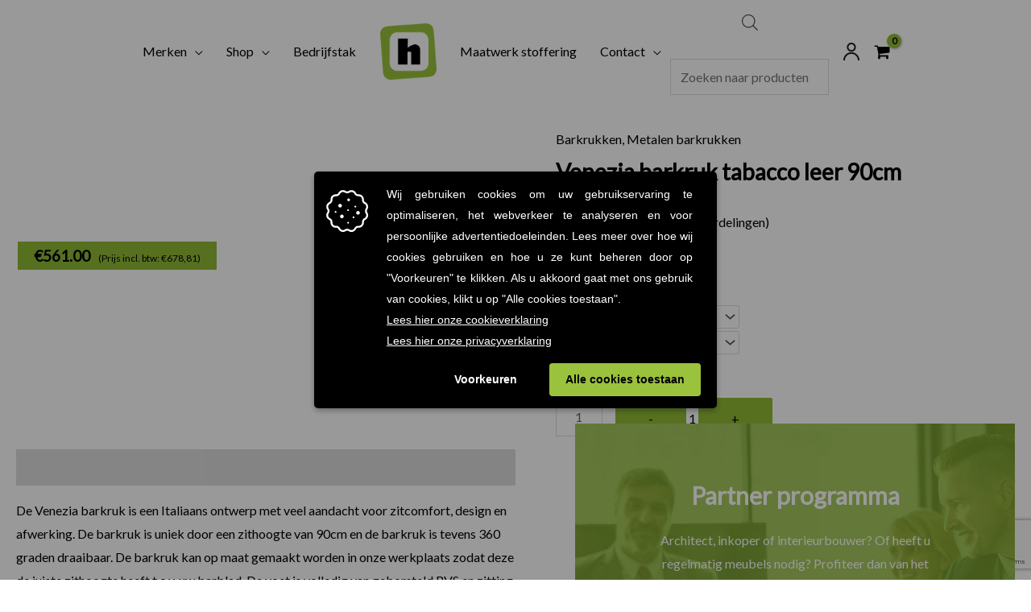

--- FILE ---
content_type: text/html; charset=UTF-8
request_url: https://www.horecameubilair.nl/product/venezia-barkruk-tabacco-leer-90cm/
body_size: 56533
content:
<!DOCTYPE html>
<html lang="nl-NL">
<head>
<meta charset="UTF-8">
<meta name="viewport" content="width=device-width, initial-scale=1">
<meta name="google-site-verification" content="ZwMVNM1vtBxeVZoZEKN7XaCcP_QUPqerYFF7pTtTQHE" />
<meta name="msvalidate.01" content="227EA208315EA864EDF456CB7E52CB9D" />
<link rel="profile" href="https://gmpg.org/xfn/11">
<meta name='robots' content='index, follow, max-image-preview:large, max-snippet:-1, max-video-preview:-1' />

<!-- Google Tag Manager for WordPress by gtm4wp.com -->
<script data-cfasync="false" data-pagespeed-no-defer>
	var gtm4wp_datalayer_name = "dataLayer";
	var dataLayer = dataLayer || [];
	const gtm4wp_use_sku_instead = false;
	const gtm4wp_currency = 'EUR';
	const gtm4wp_product_per_impression = 10;
	const gtm4wp_clear_ecommerce = false;
</script>
<!-- End Google Tag Manager for WordPress by gtm4wp.com -->
	<!-- This site is optimized with the Yoast SEO plugin v23.9 - https://yoast.com/wordpress/plugins/seo/ -->
	<title>Venezia barkruk tabacco leer 90cm - Horecameubilair</title>
	<meta name="description" content="Venezia barkruk tabacco leer 90cm vind je bij horecameubilair.nl. Bezoek onze showroom of bestel eenvoudig online. ✅ Gratis en snel geleverd ✅ Hulp bij projectinrichting." />
	<link rel="canonical" href="https://www.horecameubilair.nl/product/venezia-barkruk-tabacco-leer-90cm/" />
	<meta property="og:locale" content="nl_NL" />
	<meta property="og:type" content="article" />
	<meta property="og:title" content="Venezia barkruk tabacco leer 90cm - Horecameubilair" />
	<meta property="og:description" content="Venezia barkruk tabacco leer 90cm vind je bij horecameubilair.nl. Bezoek onze showroom of bestel eenvoudig online. ✅ Gratis en snel geleverd ✅ Hulp bij projectinrichting." />
	<meta property="og:url" content="https://www.horecameubilair.nl/product/venezia-barkruk-tabacco-leer-90cm/" />
	<meta property="og:site_name" content="Horecameubilair" />
	<meta property="article:publisher" content="https://www.facebook.com/hmdh.nl" />
	<meta property="article:modified_time" content="2024-04-15T13:10:10+00:00" />
	<meta property="og:image" content="https://www.horecameubilair.nl/wp-content/uploads/2019/11/venezia-rond-driehoek-tabacco-vast.jpg" />
	<meta property="og:image:width" content="1000" />
	<meta property="og:image:height" content="1000" />
	<meta property="og:image:type" content="image/jpeg" />
	<meta name="twitter:card" content="summary_large_image" />
	<meta name="twitter:label1" content="Geschatte leestijd" />
	<meta name="twitter:data1" content="1 minuut" />
	<script type="application/ld+json" class="yoast-schema-graph">{"@context":"https://schema.org","@graph":[{"@type":"WebPage","@id":"https://www.horecameubilair.nl/product/venezia-barkruk-tabacco-leer-90cm/","url":"https://www.horecameubilair.nl/product/venezia-barkruk-tabacco-leer-90cm/","name":"Venezia barkruk tabacco leer 90cm - Horecameubilair","isPartOf":{"@id":"https://www.horecameubilair.nl/#website"},"primaryImageOfPage":{"@id":"https://www.horecameubilair.nl/product/venezia-barkruk-tabacco-leer-90cm/#primaryimage"},"image":{"@id":"https://www.horecameubilair.nl/product/venezia-barkruk-tabacco-leer-90cm/#primaryimage"},"thumbnailUrl":"https://www.horecameubilair.nl/wp-content/uploads/2019/11/venezia-rond-driehoek-tabacco-vast.jpg","datePublished":"2019-11-02T14:04:22+00:00","dateModified":"2024-04-15T13:10:10+00:00","description":"Venezia barkruk tabacco leer 90cm vind je bij horecameubilair.nl. Bezoek onze showroom of bestel eenvoudig online. ✅ Gratis en snel geleverd ✅ Hulp bij projectinrichting.","breadcrumb":{"@id":"https://www.horecameubilair.nl/product/venezia-barkruk-tabacco-leer-90cm/#breadcrumb"},"inLanguage":"nl-NL","potentialAction":[{"@type":"ReadAction","target":["https://www.horecameubilair.nl/product/venezia-barkruk-tabacco-leer-90cm/"]}]},{"@type":"ImageObject","inLanguage":"nl-NL","@id":"https://www.horecameubilair.nl/product/venezia-barkruk-tabacco-leer-90cm/#primaryimage","url":"https://www.horecameubilair.nl/wp-content/uploads/2019/11/venezia-rond-driehoek-tabacco-vast.jpg","contentUrl":"https://www.horecameubilair.nl/wp-content/uploads/2019/11/venezia-rond-driehoek-tabacco-vast.jpg","width":1000,"height":1000},{"@type":"BreadcrumbList","@id":"https://www.horecameubilair.nl/product/venezia-barkruk-tabacco-leer-90cm/#breadcrumb","itemListElement":[{"@type":"ListItem","position":1,"name":"Home","item":"https://www.horecameubilair.nl/"},{"@type":"ListItem","position":2,"name":"Shop-bb","item":"https://www.horecameubilair.nl/?page_id=36"},{"@type":"ListItem","position":3,"name":"Venezia barkruk tabacco leer 90cm"}]},{"@type":"WebSite","@id":"https://www.horecameubilair.nl/#website","url":"https://www.horecameubilair.nl/","name":"Horecameubilair","description":"","publisher":{"@id":"https://www.horecameubilair.nl/#organization"},"potentialAction":[{"@type":"SearchAction","target":{"@type":"EntryPoint","urlTemplate":"https://www.horecameubilair.nl/?s={search_term_string}"},"query-input":{"@type":"PropertyValueSpecification","valueRequired":true,"valueName":"search_term_string"}}],"inLanguage":"nl-NL"},{"@type":"Organization","@id":"https://www.horecameubilair.nl/#organization","name":"HorecaMeubilair","url":"https://www.horecameubilair.nl/","logo":{"@type":"ImageObject","inLanguage":"nl-NL","@id":"https://www.horecameubilair.nl/#/schema/logo/image/","url":"https://www.horecameubilair.nl/wp-content/uploads/2019/09/horecameubilair-logo.png","contentUrl":"https://www.horecameubilair.nl/wp-content/uploads/2019/09/horecameubilair-logo.png","width":91,"height":91,"caption":"HorecaMeubilair"},"image":{"@id":"https://www.horecameubilair.nl/#/schema/logo/image/"},"sameAs":["https://www.facebook.com/hmdh.nl","https://www.instagram.com/horecameubilair.nl/"]}]}</script>
	<!-- / Yoast SEO plugin. -->


<link rel='dns-prefetch' href='//fonts.googleapis.com' />
<link rel='dns-prefetch' href='//cdnjs.cloudflare.com' />
<link href='https://fonts.gstatic.com' crossorigin rel='preconnect' />
<link rel="alternate" title="oEmbed (JSON)" type="application/json+oembed" href="https://www.horecameubilair.nl/wp-json/oembed/1.0/embed?url=https%3A%2F%2Fwww.horecameubilair.nl%2Fproduct%2Fvenezia-barkruk-tabacco-leer-90cm%2F" />
<link rel="alternate" title="oEmbed (XML)" type="text/xml+oembed" href="https://www.horecameubilair.nl/wp-json/oembed/1.0/embed?url=https%3A%2F%2Fwww.horecameubilair.nl%2Fproduct%2Fvenezia-barkruk-tabacco-leer-90cm%2F&#038;format=xml" />
<link rel="preload" href="https://www.horecameubilair.nl/wp-content/plugins/bb-plugin/fonts/fontawesome/5.15.4/webfonts/fa-solid-900.woff2" as="font" type="font/woff2" crossorigin="anonymous">
<style id='wp-img-auto-sizes-contain-inline-css'>
img:is([sizes=auto i],[sizes^="auto," i]){contain-intrinsic-size:3000px 1500px}
/*# sourceURL=wp-img-auto-sizes-contain-inline-css */
</style>
<link rel='stylesheet' id='berocket_mm_quantity_style-css' href='https://www.horecameubilair.nl/wp-content/plugins/woocommerce-minmax-quantity/css/shop.css?ver=3.0.7.1' media='all' />
<link rel='stylesheet' id='astra-bb-builder-css' href='https://www.horecameubilair.nl/wp-content/themes/astra/assets/css/minified/compatibility/page-builder/bb-plugin.min.css?ver=4.8.6' media='all' />
<link rel='stylesheet' id='astra-theme-css-css' href='https://www.horecameubilair.nl/wp-content/themes/astra/assets/css/minified/style.min.css?ver=4.8.6' media='all' />
<style id='astra-theme-css-inline-css'>
.ast-no-sidebar .entry-content .alignfull {margin-left: calc( -50vw + 50%);margin-right: calc( -50vw + 50%);max-width: 100vw;width: 100vw;}.ast-no-sidebar .entry-content .alignwide {margin-left: calc(-41vw + 50%);margin-right: calc(-41vw + 50%);max-width: unset;width: unset;}.ast-no-sidebar .entry-content .alignfull .alignfull,.ast-no-sidebar .entry-content .alignfull .alignwide,.ast-no-sidebar .entry-content .alignwide .alignfull,.ast-no-sidebar .entry-content .alignwide .alignwide,.ast-no-sidebar .entry-content .wp-block-column .alignfull,.ast-no-sidebar .entry-content .wp-block-column .alignwide{width: 100%;margin-left: auto;margin-right: auto;}.wp-block-gallery,.blocks-gallery-grid {margin: 0;}.wp-block-separator {max-width: 100px;}.wp-block-separator.is-style-wide,.wp-block-separator.is-style-dots {max-width: none;}.entry-content .has-2-columns .wp-block-column:first-child {padding-right: 10px;}.entry-content .has-2-columns .wp-block-column:last-child {padding-left: 10px;}@media (max-width: 782px) {.entry-content .wp-block-columns .wp-block-column {flex-basis: 100%;}.entry-content .has-2-columns .wp-block-column:first-child {padding-right: 0;}.entry-content .has-2-columns .wp-block-column:last-child {padding-left: 0;}}body .entry-content .wp-block-latest-posts {margin-left: 0;}body .entry-content .wp-block-latest-posts li {list-style: none;}.ast-no-sidebar .ast-container .entry-content .wp-block-latest-posts {margin-left: 0;}.ast-header-break-point .entry-content .alignwide {margin-left: auto;margin-right: auto;}.entry-content .blocks-gallery-item img {margin-bottom: auto;}.wp-block-pullquote {border-top: 4px solid #555d66;border-bottom: 4px solid #555d66;color: #40464d;}:root{--ast-post-nav-space:0;--ast-container-default-xlg-padding:6.67em;--ast-container-default-lg-padding:5.67em;--ast-container-default-slg-padding:4.34em;--ast-container-default-md-padding:3.34em;--ast-container-default-sm-padding:6.67em;--ast-container-default-xs-padding:2.4em;--ast-container-default-xxs-padding:1.4em;--ast-code-block-background:#EEEEEE;--ast-comment-inputs-background:#FAFAFA;--ast-normal-container-width:1350px;--ast-narrow-container-width:750px;--ast-blog-title-font-weight:normal;--ast-blog-meta-weight:inherit;}html{font-size:112.5%;}a,.page-title{color:#000000;}a:hover,a:focus{color:#8fbb36;}body,button,input,select,textarea,.ast-button,.ast-custom-button{font-family:'Lato',sans-serif;font-weight:400;font-size:18px;font-size:1rem;}blockquote{color:#000000;}h1,.entry-content h1,h2,.entry-content h2,h3,.entry-content h3,h4,.entry-content h4,h5,.entry-content h5,h6,.entry-content h6,.site-title,.site-title a{font-weight:400;}.site-title{font-size:35px;font-size:1.9444444444444rem;display:block;}header .custom-logo-link img{max-width:271px;width:271px;}.astra-logo-svg{width:271px;}.site-header .site-description{font-size:15px;font-size:0.83333333333333rem;display:none;}.entry-title{font-size:26px;font-size:1.4444444444444rem;}.archive .ast-article-post .ast-article-inner,.blog .ast-article-post .ast-article-inner,.archive .ast-article-post .ast-article-inner:hover,.blog .ast-article-post .ast-article-inner:hover{overflow:hidden;}h1,.entry-content h1{font-size:40px;font-size:2.2222222222222rem;line-height:1.4em;}h2,.entry-content h2{font-size:32px;font-size:1.7777777777778rem;line-height:1.3em;}h3,.entry-content h3{font-size:26px;font-size:1.4444444444444rem;line-height:1.3em;}h4,.entry-content h4{font-size:24px;font-size:1.3333333333333rem;line-height:1.2em;}h5,.entry-content h5{font-size:20px;font-size:1.1111111111111rem;line-height:1.2em;}h6,.entry-content h6{font-size:16px;font-size:0.88888888888889rem;line-height:1.25em;}::selection{background-color:#8fbb36;color:#000000;}body,h1,.entry-title a,.entry-content h1,h2,.entry-content h2,h3,.entry-content h3,h4,.entry-content h4,h5,.entry-content h5,h6,.entry-content h6{color:#000000;}.tagcloud a:hover,.tagcloud a:focus,.tagcloud a.current-item{color:#ffffff;border-color:#000000;background-color:#000000;}input:focus,input[type="text"]:focus,input[type="email"]:focus,input[type="url"]:focus,input[type="password"]:focus,input[type="reset"]:focus,input[type="search"]:focus,textarea:focus{border-color:#000000;}input[type="radio"]:checked,input[type=reset],input[type="checkbox"]:checked,input[type="checkbox"]:hover:checked,input[type="checkbox"]:focus:checked,input[type=range]::-webkit-slider-thumb{border-color:#000000;background-color:#000000;box-shadow:none;}.site-footer a:hover + .post-count,.site-footer a:focus + .post-count{background:#000000;border-color:#000000;}.single .nav-links .nav-previous,.single .nav-links .nav-next{color:#000000;}.entry-meta,.entry-meta *{line-height:1.45;color:#000000;}.entry-meta a:not(.ast-button):hover,.entry-meta a:not(.ast-button):hover *,.entry-meta a:not(.ast-button):focus,.entry-meta a:not(.ast-button):focus *,.page-links > .page-link,.page-links .page-link:hover,.post-navigation a:hover{color:#8fbb36;}#cat option,.secondary .calendar_wrap thead a,.secondary .calendar_wrap thead a:visited{color:#000000;}.secondary .calendar_wrap #today,.ast-progress-val span{background:#000000;}.secondary a:hover + .post-count,.secondary a:focus + .post-count{background:#000000;border-color:#000000;}.calendar_wrap #today > a{color:#ffffff;}.page-links .page-link,.single .post-navigation a{color:#000000;}.ast-search-menu-icon .search-form button.search-submit{padding:0 4px;}.ast-search-menu-icon form.search-form{padding-right:0;}.ast-header-search .ast-search-menu-icon.ast-dropdown-active .search-form,.ast-header-search .ast-search-menu-icon.ast-dropdown-active .search-field:focus{transition:all 0.2s;}.search-form input.search-field:focus{outline:none;}.widget-title,.widget .wp-block-heading{font-size:25px;font-size:1.3888888888889rem;color:#000000;}.single .ast-author-details .author-title{color:#8fbb36;}#secondary,#secondary button,#secondary input,#secondary select,#secondary textarea{font-size:18px;font-size:1rem;}.ast-search-menu-icon.slide-search a:focus-visible:focus-visible,.astra-search-icon:focus-visible,#close:focus-visible,a:focus-visible,.ast-menu-toggle:focus-visible,.site .skip-link:focus-visible,.wp-block-loginout input:focus-visible,.wp-block-search.wp-block-search__button-inside .wp-block-search__inside-wrapper,.ast-header-navigation-arrow:focus-visible,.woocommerce .wc-proceed-to-checkout > .checkout-button:focus-visible,.woocommerce .woocommerce-MyAccount-navigation ul li a:focus-visible,.ast-orders-table__row .ast-orders-table__cell:focus-visible,.woocommerce .woocommerce-order-details .order-again > .button:focus-visible,.woocommerce .woocommerce-message a.button.wc-forward:focus-visible,.woocommerce #minus_qty:focus-visible,.woocommerce #plus_qty:focus-visible,a#ast-apply-coupon:focus-visible,.woocommerce .woocommerce-info a:focus-visible,.woocommerce .astra-shop-summary-wrap a:focus-visible,.woocommerce a.wc-forward:focus-visible,#ast-apply-coupon:focus-visible,.woocommerce-js .woocommerce-mini-cart-item a.remove:focus-visible,#close:focus-visible,.button.search-submit:focus-visible,#search_submit:focus,.normal-search:focus-visible,.ast-header-account-wrap:focus-visible,.woocommerce .ast-on-card-button.ast-quick-view-trigger:focus{outline-style:dotted;outline-color:inherit;outline-width:thin;}input:focus,input[type="text"]:focus,input[type="email"]:focus,input[type="url"]:focus,input[type="password"]:focus,input[type="reset"]:focus,input[type="search"]:focus,input[type="number"]:focus,textarea:focus,.wp-block-search__input:focus,[data-section="section-header-mobile-trigger"] .ast-button-wrap .ast-mobile-menu-trigger-minimal:focus,.ast-mobile-popup-drawer.active .menu-toggle-close:focus,.woocommerce-ordering select.orderby:focus,#ast-scroll-top:focus,#coupon_code:focus,.woocommerce-page #comment:focus,.woocommerce #reviews #respond input#submit:focus,.woocommerce a.add_to_cart_button:focus,.woocommerce .button.single_add_to_cart_button:focus,.woocommerce .woocommerce-cart-form button:focus,.woocommerce .woocommerce-cart-form__cart-item .quantity .qty:focus,.woocommerce .woocommerce-billing-fields .woocommerce-billing-fields__field-wrapper .woocommerce-input-wrapper > .input-text:focus,.woocommerce #order_comments:focus,.woocommerce #place_order:focus,.woocommerce .woocommerce-address-fields .woocommerce-address-fields__field-wrapper .woocommerce-input-wrapper > .input-text:focus,.woocommerce .woocommerce-MyAccount-content form button:focus,.woocommerce .woocommerce-MyAccount-content .woocommerce-EditAccountForm .woocommerce-form-row .woocommerce-Input.input-text:focus,.woocommerce .ast-woocommerce-container .woocommerce-pagination ul.page-numbers li a:focus,body #content .woocommerce form .form-row .select2-container--default .select2-selection--single:focus,#ast-coupon-code:focus,.woocommerce.woocommerce-js .quantity input[type=number]:focus,.woocommerce-js .woocommerce-mini-cart-item .quantity input[type=number]:focus,.woocommerce p#ast-coupon-trigger:focus{border-style:dotted;border-color:inherit;border-width:thin;}input{outline:none;}.woocommerce-js input[type=text]:focus,.woocommerce-js input[type=email]:focus,.woocommerce-js textarea:focus,input[type=number]:focus,.comments-area textarea#comment:focus,.comments-area textarea#comment:active,.comments-area .ast-comment-formwrap input[type="text"]:focus,.comments-area .ast-comment-formwrap input[type="text"]:active{outline-style:disable;outline-color:inherit;outline-width:thin;}.main-header-menu .menu-link,.ast-header-custom-item a{color:#000000;}.main-header-menu .menu-item:hover > .menu-link,.main-header-menu .menu-item:hover > .ast-menu-toggle,.main-header-menu .ast-masthead-custom-menu-items a:hover,.main-header-menu .menu-item.focus > .menu-link,.main-header-menu .menu-item.focus > .ast-menu-toggle,.main-header-menu .current-menu-item > .menu-link,.main-header-menu .current-menu-ancestor > .menu-link,.main-header-menu .current-menu-item > .ast-menu-toggle,.main-header-menu .current-menu-ancestor > .ast-menu-toggle{color:#000000;}.header-main-layout-3 .ast-main-header-bar-alignment{margin-right:auto;}.header-main-layout-2 .site-header-section-left .ast-site-identity{text-align:left;}.ast-logo-title-inline .site-logo-img{padding-right:1em;}.site-logo-img img{ transition:all 0.2s linear;}body .ast-oembed-container *{position:absolute;top:0;width:100%;height:100%;left:0;}body .wp-block-embed-pocket-casts .ast-oembed-container *{position:unset;}.ast-header-break-point .ast-mobile-menu-buttons-minimal.menu-toggle{background:transparent;color:#8fbb36;}.ast-header-break-point .ast-mobile-menu-buttons-outline.menu-toggle{background:transparent;border:1px solid #8fbb36;color:#8fbb36;}.ast-header-break-point .ast-mobile-menu-buttons-fill.menu-toggle{background:#8fbb36;}.ast-single-post-featured-section + article {margin-top: 2em;}.site-content .ast-single-post-featured-section img {width: 100%;overflow: hidden;object-fit: cover;}.site > .ast-single-related-posts-container {margin-top: 0;}@media (min-width: 769px) {.ast-desktop .ast-container--narrow {max-width: var(--ast-narrow-container-width);margin: 0 auto;}}#secondary {margin: 4em 0 2.5em;word-break: break-word;line-height: 2;}#secondary li {margin-bottom: 0.25em;}#secondary li:last-child {margin-bottom: 0;}@media (max-width: 768px) {.js_active .ast-plain-container.ast-single-post #secondary {margin-top: 1.5em;}}.ast-separate-container.ast-two-container #secondary .widget {background-color: #fff;padding: 2em;margin-bottom: 2em;}@media (min-width: 993px) {.ast-left-sidebar #secondary {padding-right: 60px;}.ast-right-sidebar #secondary {padding-left: 60px;}}@media (max-width: 993px) {.ast-right-sidebar #secondary {padding-left: 30px;}.ast-left-sidebar #secondary {padding-right: 30px;}}.footer-adv .footer-adv-overlay{border-top-style:solid;border-top-color:#7a7a7a;}@media( max-width: 420px ) {.single .nav-links .nav-previous,.single .nav-links .nav-next {width: 100%;text-align: center;}}.wp-block-buttons.aligncenter{justify-content:center;}@media (max-width:782px){.entry-content .wp-block-columns .wp-block-column{margin-left:0px;}}.wp-block-image.aligncenter{margin-left:auto;margin-right:auto;}.wp-block-table.aligncenter{margin-left:auto;margin-right:auto;}.wp-block-buttons .wp-block-button.is-style-outline .wp-block-button__link.wp-element-button,.ast-outline-button,.wp-block-uagb-buttons-child .uagb-buttons-repeater.ast-outline-button{border-top-width:2px;border-right-width:2px;border-bottom-width:2px;border-left-width:2px;font-family:inherit;font-weight:inherit;line-height:1em;}.wp-block-button .wp-block-button__link.wp-element-button.is-style-outline:not(.has-background),.wp-block-button.is-style-outline>.wp-block-button__link.wp-element-button:not(.has-background),.ast-outline-button{background-color:transparent;}.entry-content[data-ast-blocks-layout] > figure{margin-bottom:1em;}@media (max-width:768px){.ast-separate-container #primary,.ast-separate-container #secondary{padding:1.5em 0;}#primary,#secondary{padding:1.5em 0;margin:0;}.ast-left-sidebar #content > .ast-container{display:flex;flex-direction:column-reverse;width:100%;}.ast-separate-container .ast-article-post,.ast-separate-container .ast-article-single{padding:1.5em 2.14em;}.ast-author-box img.avatar{margin:20px 0 0 0;}}@media (max-width:768px){#secondary.secondary{padding-top:0;}.ast-separate-container.ast-right-sidebar #secondary{padding-left:1em;padding-right:1em;}.ast-separate-container.ast-two-container #secondary{padding-left:0;padding-right:0;}.ast-page-builder-template .entry-header #secondary,.ast-page-builder-template #secondary{margin-top:1.5em;}}@media (max-width:768px){.ast-right-sidebar #primary{padding-right:0;}.ast-page-builder-template.ast-left-sidebar #secondary,.ast-page-builder-template.ast-right-sidebar #secondary{padding-right:20px;padding-left:20px;}.ast-right-sidebar #secondary,.ast-left-sidebar #primary{padding-left:0;}.ast-left-sidebar #secondary{padding-right:0;}}@media (min-width:769px){.ast-separate-container.ast-right-sidebar #primary,.ast-separate-container.ast-left-sidebar #primary{border:0;}.search-no-results.ast-separate-container #primary{margin-bottom:4em;}}@media (min-width:769px){.ast-right-sidebar #primary{border-right:1px solid var(--ast-border-color);}.ast-left-sidebar #primary{border-left:1px solid var(--ast-border-color);}.ast-right-sidebar #secondary{border-left:1px solid var(--ast-border-color);margin-left:-1px;}.ast-left-sidebar #secondary{border-right:1px solid var(--ast-border-color);margin-right:-1px;}.ast-separate-container.ast-two-container.ast-right-sidebar #secondary{padding-left:30px;padding-right:0;}.ast-separate-container.ast-two-container.ast-left-sidebar #secondary{padding-right:30px;padding-left:0;}.ast-separate-container.ast-right-sidebar #secondary,.ast-separate-container.ast-left-sidebar #secondary{border:0;margin-left:auto;margin-right:auto;}.ast-separate-container.ast-two-container #secondary .widget:last-child{margin-bottom:0;}}.menu-toggle,button,.ast-button,.ast-custom-button,.button,input#submit,input[type="button"],input[type="submit"],input[type="reset"]{color:#000000;border-color:#8fbb36;background-color:#8fbb36;padding-top:10px;padding-right:40px;padding-bottom:10px;padding-left:40px;font-family:inherit;font-weight:inherit;}button:focus,.menu-toggle:hover,button:hover,.ast-button:hover,.ast-custom-button:hover .button:hover,.ast-custom-button:hover,input[type=reset]:hover,input[type=reset]:focus,input#submit:hover,input#submit:focus,input[type="button"]:hover,input[type="button"]:focus,input[type="submit"]:hover,input[type="submit"]:focus{color:#000000;background-color:#8fbb36;border-color:#8fbb36;}@media (max-width:768px){.ast-mobile-header-stack .main-header-bar .ast-search-menu-icon{display:inline-block;}.ast-header-break-point.ast-header-custom-item-outside .ast-mobile-header-stack .main-header-bar .ast-search-icon{margin:0;}.ast-comment-avatar-wrap img{max-width:2.5em;}.ast-comment-meta{padding:0 1.8888em 1.3333em;}.ast-separate-container .ast-comment-list li.depth-1{padding:1.5em 2.14em;}.ast-separate-container .comment-respond{padding:2em 2.14em;}}@media (min-width:544px){.ast-container{max-width:100%;}}@media (max-width:544px){.ast-separate-container .ast-article-post,.ast-separate-container .ast-article-single,.ast-separate-container .comments-title,.ast-separate-container .ast-archive-description{padding:1.5em 1em;}.ast-separate-container #content .ast-container{padding-left:0.54em;padding-right:0.54em;}.ast-separate-container .ast-comment-list .bypostauthor{padding:.5em;}.ast-search-menu-icon.ast-dropdown-active .search-field{width:170px;}.ast-separate-container #secondary{padding-top:0;}.ast-separate-container.ast-two-container #secondary .widget{margin-bottom:1.5em;padding-left:1em;padding-right:1em;}.site-branding img,.site-header .site-logo-img .custom-logo-link img{max-width:100%;}} #ast-mobile-header .ast-site-header-cart-li a{pointer-events:none;}.ast-no-sidebar.ast-separate-container .entry-content .alignfull {margin-left: -6.67em;margin-right: -6.67em;width: auto;}@media (max-width: 1200px) {.ast-no-sidebar.ast-separate-container .entry-content .alignfull {margin-left: -2.4em;margin-right: -2.4em;}}@media (max-width: 768px) {.ast-no-sidebar.ast-separate-container .entry-content .alignfull {margin-left: -2.14em;margin-right: -2.14em;}}@media (max-width: 544px) {.ast-no-sidebar.ast-separate-container .entry-content .alignfull {margin-left: -1em;margin-right: -1em;}}.ast-no-sidebar.ast-separate-container .entry-content .alignwide {margin-left: -20px;margin-right: -20px;}.ast-no-sidebar.ast-separate-container .entry-content .wp-block-column .alignfull,.ast-no-sidebar.ast-separate-container .entry-content .wp-block-column .alignwide {margin-left: auto;margin-right: auto;width: 100%;}@media (max-width:768px){.site-title{display:block;}.site-header .site-description{display:none;}h1,.entry-content h1{font-size:30px;}h2,.entry-content h2{font-size:25px;}h3,.entry-content h3{font-size:20px;}}@media (max-width:544px){.site-title{display:block;}.site-header .site-description{display:none;}h1,.entry-content h1{font-size:30px;}h2,.entry-content h2{font-size:25px;}h3,.entry-content h3{font-size:20px;}}@media (max-width:768px){html{font-size:102.6%;}}@media (max-width:544px){html{font-size:102.6%;}}@media (min-width:769px){.ast-container{max-width:1390px;}}@font-face {font-family: "Astra";src: url(https://www.horecameubilair.nl/wp-content/themes/astra/assets/fonts/astra.woff) format("woff"),url(https://www.horecameubilair.nl/wp-content/themes/astra/assets/fonts/astra.ttf) format("truetype"),url(https://www.horecameubilair.nl/wp-content/themes/astra/assets/fonts/astra.svg#astra) format("svg");font-weight: normal;font-style: normal;font-display: fallback;}@media (max-width:1024px) {.main-header-bar .main-header-bar-navigation{display:none;}}@media (min-width:769px){.single-post .site-content > .ast-container{max-width:1200px;}}.ast-desktop .main-header-menu.submenu-with-border .sub-menu,.ast-desktop .main-header-menu.submenu-with-border .astra-full-megamenu-wrapper{border-color:#8fbb36;}.ast-desktop .main-header-menu.submenu-with-border .sub-menu{border-top-width:2px;border-style:solid;}.ast-desktop .main-header-menu.submenu-with-border .sub-menu .sub-menu{top:-2px;}.ast-desktop .main-header-menu.submenu-with-border .sub-menu .menu-link,.ast-desktop .main-header-menu.submenu-with-border .children .menu-link{border-bottom-width:0px;border-style:solid;border-color:#eaeaea;}@media (min-width:769px){.main-header-menu .sub-menu .menu-item.ast-left-align-sub-menu:hover > .sub-menu,.main-header-menu .sub-menu .menu-item.ast-left-align-sub-menu.focus > .sub-menu{margin-left:-0px;}}.ast-small-footer{border-top-style:solid;border-top-width:1px;border-top-color:#7a7a7a;}.ast-small-footer-wrap{text-align:center;}.site .comments-area{padding-bottom:3em;}.ast-header-break-point.ast-header-custom-item-inside .main-header-bar .main-header-bar-navigation .ast-search-icon {display: none;}.ast-header-break-point.ast-header-custom-item-inside .main-header-bar .ast-search-menu-icon .search-form {padding: 0;display: block;overflow: hidden;}.ast-header-break-point .ast-header-custom-item .widget:last-child {margin-bottom: 1em;}.ast-header-custom-item .widget {margin: 0.5em;display: inline-block;vertical-align: middle;}.ast-header-custom-item .widget p {margin-bottom: 0;}.ast-header-custom-item .widget li {width: auto;}.ast-header-custom-item-inside .button-custom-menu-item .menu-link {display: none;}.ast-header-custom-item-inside.ast-header-break-point .button-custom-menu-item .ast-custom-button-link {display: none;}.ast-header-custom-item-inside.ast-header-break-point .button-custom-menu-item .menu-link {display: block;}.ast-header-break-point.ast-header-custom-item-outside .main-header-bar .ast-search-icon {margin-right: 1em;}.ast-header-break-point.ast-header-custom-item-inside .main-header-bar .ast-search-menu-icon .search-field,.ast-header-break-point.ast-header-custom-item-inside .main-header-bar .ast-search-menu-icon.ast-inline-search .search-field {width: 100%;padding-right: 5.5em;}.ast-header-break-point.ast-header-custom-item-inside .main-header-bar .ast-search-menu-icon .search-submit {display: block;position: absolute;height: 100%;top: 0;right: 0;padding: 0 1em;border-radius: 0;}.ast-header-break-point .ast-header-custom-item .ast-masthead-custom-menu-items {padding-left: 20px;padding-right: 20px;margin-bottom: 1em;margin-top: 1em;}.ast-header-custom-item-inside.ast-header-break-point .button-custom-menu-item {padding-left: 0;padding-right: 0;margin-top: 0;margin-bottom: 0;}.astra-icon-down_arrow::after {content: "\e900";font-family: Astra;}.astra-icon-close::after {content: "\e5cd";font-family: Astra;}.astra-icon-drag_handle::after {content: "\e25d";font-family: Astra;}.astra-icon-format_align_justify::after {content: "\e235";font-family: Astra;}.astra-icon-menu::after {content: "\e5d2";font-family: Astra;}.astra-icon-reorder::after {content: "\e8fe";font-family: Astra;}.astra-icon-search::after {content: "\e8b6";font-family: Astra;}.astra-icon-zoom_in::after {content: "\e56b";font-family: Astra;}.astra-icon-check-circle::after {content: "\e901";font-family: Astra;}.astra-icon-shopping-cart::after {content: "\f07a";font-family: Astra;}.astra-icon-shopping-bag::after {content: "\f290";font-family: Astra;}.astra-icon-shopping-basket::after {content: "\f291";font-family: Astra;}.astra-icon-circle-o::after {content: "\e903";font-family: Astra;}.astra-icon-certificate::after {content: "\e902";font-family: Astra;}blockquote {padding: 1.2em;}:root .has-ast-global-color-0-color{color:var(--ast-global-color-0);}:root .has-ast-global-color-0-background-color{background-color:var(--ast-global-color-0);}:root .wp-block-button .has-ast-global-color-0-color{color:var(--ast-global-color-0);}:root .wp-block-button .has-ast-global-color-0-background-color{background-color:var(--ast-global-color-0);}:root .has-ast-global-color-1-color{color:var(--ast-global-color-1);}:root .has-ast-global-color-1-background-color{background-color:var(--ast-global-color-1);}:root .wp-block-button .has-ast-global-color-1-color{color:var(--ast-global-color-1);}:root .wp-block-button .has-ast-global-color-1-background-color{background-color:var(--ast-global-color-1);}:root .has-ast-global-color-2-color{color:var(--ast-global-color-2);}:root .has-ast-global-color-2-background-color{background-color:var(--ast-global-color-2);}:root .wp-block-button .has-ast-global-color-2-color{color:var(--ast-global-color-2);}:root .wp-block-button .has-ast-global-color-2-background-color{background-color:var(--ast-global-color-2);}:root .has-ast-global-color-3-color{color:var(--ast-global-color-3);}:root .has-ast-global-color-3-background-color{background-color:var(--ast-global-color-3);}:root .wp-block-button .has-ast-global-color-3-color{color:var(--ast-global-color-3);}:root .wp-block-button .has-ast-global-color-3-background-color{background-color:var(--ast-global-color-3);}:root .has-ast-global-color-4-color{color:var(--ast-global-color-4);}:root .has-ast-global-color-4-background-color{background-color:var(--ast-global-color-4);}:root .wp-block-button .has-ast-global-color-4-color{color:var(--ast-global-color-4);}:root .wp-block-button .has-ast-global-color-4-background-color{background-color:var(--ast-global-color-4);}:root .has-ast-global-color-5-color{color:var(--ast-global-color-5);}:root .has-ast-global-color-5-background-color{background-color:var(--ast-global-color-5);}:root .wp-block-button .has-ast-global-color-5-color{color:var(--ast-global-color-5);}:root .wp-block-button .has-ast-global-color-5-background-color{background-color:var(--ast-global-color-5);}:root .has-ast-global-color-6-color{color:var(--ast-global-color-6);}:root .has-ast-global-color-6-background-color{background-color:var(--ast-global-color-6);}:root .wp-block-button .has-ast-global-color-6-color{color:var(--ast-global-color-6);}:root .wp-block-button .has-ast-global-color-6-background-color{background-color:var(--ast-global-color-6);}:root .has-ast-global-color-7-color{color:var(--ast-global-color-7);}:root .has-ast-global-color-7-background-color{background-color:var(--ast-global-color-7);}:root .wp-block-button .has-ast-global-color-7-color{color:var(--ast-global-color-7);}:root .wp-block-button .has-ast-global-color-7-background-color{background-color:var(--ast-global-color-7);}:root .has-ast-global-color-8-color{color:var(--ast-global-color-8);}:root .has-ast-global-color-8-background-color{background-color:var(--ast-global-color-8);}:root .wp-block-button .has-ast-global-color-8-color{color:var(--ast-global-color-8);}:root .wp-block-button .has-ast-global-color-8-background-color{background-color:var(--ast-global-color-8);}:root{--ast-global-color-0:#0170B9;--ast-global-color-1:#3a3a3a;--ast-global-color-2:#3a3a3a;--ast-global-color-3:#4B4F58;--ast-global-color-4:#F5F5F5;--ast-global-color-5:#FFFFFF;--ast-global-color-6:#E5E5E5;--ast-global-color-7:#424242;--ast-global-color-8:#000000;}:root {--ast-border-color : #dddddd;}.ast-theme-transparent-header #masthead .site-logo-img .transparent-custom-logo .astra-logo-svg{width:150px;}.ast-theme-transparent-header #masthead .site-logo-img .transparent-custom-logo img{ max-width:150px; width:150px;}@media (max-width:768px){.ast-theme-transparent-header #masthead .site-logo-img .transparent-custom-logo .astra-logo-svg{width:120px;}.ast-theme-transparent-header #masthead .site-logo-img .transparent-custom-logo img{ max-width:120px; width:120px;}}@media (max-width:543px){.ast-theme-transparent-header #masthead .site-logo-img .transparent-custom-logo .astra-logo-svg{width:100px;}.ast-theme-transparent-header #masthead .site-logo-img .transparent-custom-logo img{ max-width:100px; width:100px;}}@media (min-width:768px){.ast-theme-transparent-header #masthead{position:absolute;left:0;right:0;}.ast-theme-transparent-header .main-header-bar,.ast-theme-transparent-header.ast-header-break-point .main-header-bar{background:none;}body.elementor-editor-active.ast-theme-transparent-header #masthead,.fl-builder-edit .ast-theme-transparent-header #masthead,body.vc_editor.ast-theme-transparent-header #masthead,body.brz-ed.ast-theme-transparent-header #masthead{z-index:0;}.ast-header-break-point.ast-replace-site-logo-transparent.ast-theme-transparent-header .custom-mobile-logo-link{display:none;}.ast-header-break-point.ast-replace-site-logo-transparent.ast-theme-transparent-header .transparent-custom-logo{display:inline-block;}.ast-theme-transparent-header .ast-above-header,.ast-theme-transparent-header .ast-above-header.ast-above-header-bar{background-image:none;background-color:transparent;}.ast-theme-transparent-header .ast-below-header,.ast-theme-transparent-header .ast-below-header.ast-below-header-bar{background-image:none;background-color:transparent;}}.ast-theme-transparent-header .ast-builder-menu .main-header-menu .menu-item .sub-menu .menu-link,.ast-theme-transparent-header .main-header-menu .menu-item .sub-menu .menu-link{background-color:transparent;}@media (max-width:768px){.ast-theme-transparent-header #masthead{position:absolute;left:0;right:0;}.ast-theme-transparent-header .main-header-bar,.ast-theme-transparent-header.ast-header-break-point .main-header-bar{background:none;}body.elementor-editor-active.ast-theme-transparent-header #masthead,.fl-builder-edit .ast-theme-transparent-header #masthead,body.vc_editor.ast-theme-transparent-header #masthead,body.brz-ed.ast-theme-transparent-header #masthead{z-index:0;}.ast-header-break-point.ast-replace-site-logo-transparent.ast-theme-transparent-header .custom-mobile-logo-link{display:none;}.ast-header-break-point.ast-replace-site-logo-transparent.ast-theme-transparent-header .transparent-custom-logo{display:inline-block;}.ast-theme-transparent-header .ast-above-header,.ast-theme-transparent-header .ast-above-header.ast-above-header-bar{background-image:none;background-color:transparent;}.ast-theme-transparent-header .ast-below-header,.ast-theme-transparent-header .ast-below-header.ast-below-header-bar{background-image:none;background-color:transparent;}}.ast-theme-transparent-header .main-header-bar,.ast-theme-transparent-header.ast-header-break-point .main-header-bar{border-bottom-style:none;}.ast-breadcrumbs .trail-browse,.ast-breadcrumbs .trail-items,.ast-breadcrumbs .trail-items li{display:inline-block;margin:0;padding:0;border:none;background:inherit;text-indent:0;text-decoration:none;}.ast-breadcrumbs .trail-browse{font-size:inherit;font-style:inherit;font-weight:inherit;color:inherit;}.ast-breadcrumbs .trail-items{list-style:none;}.trail-items li::after{padding:0 0.3em;content:"\00bb";}.trail-items li:last-of-type::after{display:none;}h1,.entry-content h1,h2,.entry-content h2,h3,.entry-content h3,h4,.entry-content h4,h5,.entry-content h5,h6,.entry-content h6{color:var(--ast-global-color-2);}.elementor-posts-container [CLASS*="ast-width-"]{width:100%;}.elementor-template-full-width .ast-container{display:block;}.elementor-screen-only,.screen-reader-text,.screen-reader-text span,.ui-helper-hidden-accessible{top:0 !important;}@media (max-width:544px){.elementor-element .elementor-wc-products .woocommerce[class*="columns-"] ul.products li.product{width:auto;margin:0;}.elementor-element .woocommerce .woocommerce-result-count{float:none;}}.fl-row-content-wrap [CLASS*="ast-width-"] {width:100%;}body.fl-theme-builder-header.fl-theme-builder-part.fl-theme-builder-part-part #page{display:block;}.ast-header-break-point .main-header-bar{border-bottom-width:1px;}@media (min-width:769px){.main-header-bar{border-bottom-width:1px;}}@media (min-width:769px){#primary{width:67%;}#secondary{width:33%;}}.main-header-menu .menu-item,#astra-footer-menu .menu-item,.main-header-bar .ast-masthead-custom-menu-items{-js-display:flex;display:flex;-webkit-box-pack:center;-webkit-justify-content:center;-moz-box-pack:center;-ms-flex-pack:center;justify-content:center;-webkit-box-orient:vertical;-webkit-box-direction:normal;-webkit-flex-direction:column;-moz-box-orient:vertical;-moz-box-direction:normal;-ms-flex-direction:column;flex-direction:column;}.main-header-menu > .menu-item > .menu-link,#astra-footer-menu > .menu-item > .menu-link{height:100%;-webkit-box-align:center;-webkit-align-items:center;-moz-box-align:center;-ms-flex-align:center;align-items:center;-js-display:flex;display:flex;}.ast-primary-menu-disabled .main-header-bar .ast-masthead-custom-menu-items{flex:unset;}.header-main-layout-1 .ast-flex.main-header-container,.header-main-layout-3 .ast-flex.main-header-container{-webkit-align-content:center;-ms-flex-line-pack:center;align-content:center;-webkit-box-align:center;-webkit-align-items:center;-moz-box-align:center;-ms-flex-align:center;align-items:center;}.main-header-menu .sub-menu .menu-item.menu-item-has-children > .menu-link:after{position:absolute;right:1em;top:50%;transform:translate(0,-50%) rotate(270deg);}.ast-header-break-point .main-header-bar .main-header-bar-navigation .page_item_has_children > .ast-menu-toggle::before,.ast-header-break-point .main-header-bar .main-header-bar-navigation .menu-item-has-children > .ast-menu-toggle::before,.ast-mobile-popup-drawer .main-header-bar-navigation .menu-item-has-children>.ast-menu-toggle::before,.ast-header-break-point .ast-mobile-header-wrap .main-header-bar-navigation .menu-item-has-children > .ast-menu-toggle::before{font-weight:bold;content:"\e900";font-family:Astra;text-decoration:inherit;display:inline-block;}.ast-header-break-point .main-navigation ul.sub-menu .menu-item .menu-link:before{content:"\e900";font-family:Astra;font-size:.65em;text-decoration:inherit;display:inline-block;transform:translate(0,-2px) rotateZ(270deg);margin-right:5px;}.widget_search .search-form:after{font-family:Astra;font-size:1.2em;font-weight:normal;content:"\e8b6";position:absolute;top:50%;right:15px;transform:translate(0,-50%);}.astra-search-icon::before{content:"\e8b6";font-family:Astra;font-style:normal;font-weight:normal;text-decoration:inherit;text-align:center;-webkit-font-smoothing:antialiased;-moz-osx-font-smoothing:grayscale;z-index:3;}.main-header-bar .main-header-bar-navigation .page_item_has_children > a:after,.main-header-bar .main-header-bar-navigation .menu-item-has-children > a:after,.menu-item-has-children .ast-header-navigation-arrow:after{content:"\e900";display:inline-block;font-family:Astra;font-size:.6rem;font-weight:bold;text-rendering:auto;-webkit-font-smoothing:antialiased;-moz-osx-font-smoothing:grayscale;margin-left:10px;line-height:normal;}.menu-item-has-children .sub-menu .ast-header-navigation-arrow:after{margin-left:0;}.ast-mobile-popup-drawer .main-header-bar-navigation .ast-submenu-expanded>.ast-menu-toggle::before{transform:rotateX(180deg);}.ast-header-break-point .main-header-bar-navigation .menu-item-has-children > .menu-link:after{display:none;}@media (min-width:769px){.ast-builder-menu .main-navigation > ul > li:last-child a{margin-right:0;}}.ast-separate-container .ast-article-inner{background-color:var(--ast-global-color-5);}@media (max-width:768px){.ast-separate-container .ast-article-inner{background-color:var(--ast-global-color-5);}}@media (max-width:544px){.ast-separate-container .ast-article-inner{background-color:var(--ast-global-color-5);}}.ast-separate-container .ast-article-single:not(.ast-related-post),.woocommerce.ast-separate-container .ast-woocommerce-container,.ast-separate-container .error-404,.ast-separate-container .no-results,.single.ast-separate-container.ast-author-meta,.ast-separate-container .related-posts-title-wrapper,.ast-separate-container .comments-count-wrapper,.ast-box-layout.ast-plain-container .site-content,.ast-padded-layout.ast-plain-container .site-content,.ast-separate-container .ast-archive-description,.ast-separate-container .comments-area .comment-respond,.ast-separate-container .comments-area .ast-comment-list li,.ast-separate-container .comments-area .comments-title{background-color:var(--ast-global-color-5);}@media (max-width:768px){.ast-separate-container .ast-article-single:not(.ast-related-post),.woocommerce.ast-separate-container .ast-woocommerce-container,.ast-separate-container .error-404,.ast-separate-container .no-results,.single.ast-separate-container.ast-author-meta,.ast-separate-container .related-posts-title-wrapper,.ast-separate-container .comments-count-wrapper,.ast-box-layout.ast-plain-container .site-content,.ast-padded-layout.ast-plain-container .site-content,.ast-separate-container .ast-archive-description{background-color:var(--ast-global-color-5);}}@media (max-width:544px){.ast-separate-container .ast-article-single:not(.ast-related-post),.woocommerce.ast-separate-container .ast-woocommerce-container,.ast-separate-container .error-404,.ast-separate-container .no-results,.single.ast-separate-container.ast-author-meta,.ast-separate-container .related-posts-title-wrapper,.ast-separate-container .comments-count-wrapper,.ast-box-layout.ast-plain-container .site-content,.ast-padded-layout.ast-plain-container .site-content,.ast-separate-container .ast-archive-description{background-color:var(--ast-global-color-5);}}.ast-separate-container.ast-two-container #secondary .widget{background-color:var(--ast-global-color-5);}@media (max-width:768px){.ast-separate-container.ast-two-container #secondary .widget{background-color:var(--ast-global-color-5);}}@media (max-width:544px){.ast-separate-container.ast-two-container #secondary .widget{background-color:var(--ast-global-color-5);}}#ast-scroll-top {display: none;position: fixed;text-align: center;cursor: pointer;z-index: 99;width: 2.1em;height: 2.1em;line-height: 2.1;color: #ffffff;border-radius: 2px;content: "";outline: inherit;}@media (min-width: 769px) {#ast-scroll-top {content: "769";}}#ast-scroll-top .ast-icon.icon-arrow svg {margin-left: 0px;vertical-align: middle;transform: translate(0,-20%) rotate(180deg);width: 1.6em;}.ast-scroll-to-top-right {right: 30px;bottom: 30px;}.ast-scroll-to-top-left {left: 30px;bottom: 30px;}#ast-scroll-top{background-color:#000000;font-size:15px;}.ast-scroll-top-icon::before{content:"\e900";font-family:Astra;text-decoration:inherit;}.ast-scroll-top-icon{transform:rotate(180deg);}@media (max-width:768px){#ast-scroll-top .ast-icon.icon-arrow svg{width:1em;}}:root{--e-global-color-astglobalcolor0:#0170B9;--e-global-color-astglobalcolor1:#3a3a3a;--e-global-color-astglobalcolor2:#3a3a3a;--e-global-color-astglobalcolor3:#4B4F58;--e-global-color-astglobalcolor4:#F5F5F5;--e-global-color-astglobalcolor5:#FFFFFF;--e-global-color-astglobalcolor6:#E5E5E5;--e-global-color-astglobalcolor7:#424242;--e-global-color-astglobalcolor8:#000000;}.comment-reply-title{font-size:29px;font-size:1.6111111111111rem;}.ast-comment-meta{line-height:1.666666667;color:#000000;font-size:15px;font-size:0.83333333333333rem;}.ast-comment-list #cancel-comment-reply-link{font-size:18px;font-size:1rem;}.comments-count-wrapper {padding: 2em 0;}.comments-count-wrapper .comments-title {font-weight: normal;word-wrap: break-word;}.ast-comment-list {margin: 0;word-wrap: break-word;padding-bottom: 0.5em;list-style: none;}.site-content article .comments-area {border-top: 1px solid var(--ast-single-post-border,var(--ast-border-color));}.ast-comment-list li {list-style: none;}.ast-comment-list li.depth-1 .ast-comment,.ast-comment-list li.depth-2 .ast-comment {border-bottom: 1px solid #eeeeee;}.ast-comment-list .comment-respond {padding: 1em 0;border-bottom: 1px solid #dddddd;}.ast-comment-list .comment-respond .comment-reply-title {margin-top: 0;padding-top: 0;}.ast-comment-list .comment-respond p {margin-bottom: .5em;}.ast-comment-list .ast-comment-edit-reply-wrap {-js-display: flex;display: flex;justify-content: flex-end;}.ast-comment-list .ast-edit-link {flex: 1;}.ast-comment-list .comment-awaiting-moderation {margin-bottom: 0;}.ast-comment {padding: 1em 0 ;}.ast-comment-avatar-wrap img {border-radius: 50%;}.ast-comment-content {clear: both;}.ast-comment-cite-wrap {text-align: left;}.ast-comment-cite-wrap cite {font-style: normal;}.comment-reply-title {padding-top: 1em;font-weight: normal;line-height: 1.65;}.ast-comment-meta {margin-bottom: 0.5em;}.comments-area {border-top: 1px solid #eeeeee;margin-top: 2em;}.comments-area .comment-form-comment {width: 100%;border: none;margin: 0;padding: 0;}.comments-area .comment-notes,.comments-area .comment-textarea,.comments-area .form-allowed-tags {margin-bottom: 1.5em;}.comments-area .form-submit {margin-bottom: 0;}.comments-area textarea#comment,.comments-area .ast-comment-formwrap input[type="text"] {width: 100%;border-radius: 0;vertical-align: middle;margin-bottom: 10px;}.comments-area .no-comments {margin-top: 0.5em;margin-bottom: 0.5em;}.comments-area p.logged-in-as {margin-bottom: 1em;}.ast-separate-container .comments-count-wrapper {background-color: #fff;padding: 2em 6.67em 0;}@media (max-width: 1200px) {.ast-separate-container .comments-count-wrapper {padding: 2em 3.34em;}}.ast-separate-container .comments-area {border-top: 0;}.ast-separate-container .ast-comment-list {padding-bottom: 0;}.ast-separate-container .ast-comment-list li {background-color: #fff;}.ast-separate-container .ast-comment-list li.depth-1 .children li {padding-bottom: 0;padding-top: 0;margin-bottom: 0;}.ast-separate-container .ast-comment-list li.depth-1 .ast-comment,.ast-separate-container .ast-comment-list li.depth-2 .ast-comment {border-bottom: 0;}.ast-separate-container .ast-comment-list .comment-respond {padding-top: 0;padding-bottom: 1em;background-color: transparent;}.ast-separate-container .ast-comment-list .pingback p {margin-bottom: 0;}.ast-separate-container .ast-comment-list .bypostauthor {padding: 2em;margin-bottom: 1em;}.ast-separate-container .ast-comment-list .bypostauthor li {background: transparent;margin-bottom: 0;padding: 0 0 0 2em;}.ast-separate-container .comment-reply-title {padding-top: 0;}.comment-content a {word-wrap: break-word;}.comment-form-legend {margin-bottom: unset;padding: 0 0.5em;}.ast-separate-container .ast-comment-list li.depth-1 {padding: 4em 6.67em;margin-bottom: 2em;}@media (max-width: 1200px) {.ast-separate-container .ast-comment-list li.depth-1 {padding: 3em 3.34em;}}.ast-separate-container .comment-respond {background-color: #fff;padding: 4em 6.67em;border-bottom: 0;}@media (max-width: 1200px) {.ast-separate-container .comment-respond {padding: 3em 2.34em;}}.ast-comment-list .children {margin-left: 2em;}@media (max-width: 992px) {.ast-comment-list .children {margin-left: 1em;}}.ast-comment-list #cancel-comment-reply-link {white-space: nowrap;font-size: 15px;font-size: 1rem;margin-left: 1em;}.ast-comment-avatar-wrap {float: left;clear: right;margin-right: 1.33333em;}.ast-comment-meta-wrap {float: left;clear: right;padding: 0 0 1.33333em;}.ast-comment-time .timendate,.ast-comment-time .reply {margin-right: 0.5em;}.comments-area #wp-comment-cookies-consent {margin-right: 10px;}.ast-page-builder-template .comments-area {padding-left: 20px;padding-right: 20px;margin-top: 0;margin-bottom: 2em;}.ast-separate-container .ast-comment-list .bypostauthor .bypostauthor {background: transparent;margin-bottom: 0;padding-right: 0;padding-bottom: 0;padding-top: 0;}@media (min-width:769px){.ast-separate-container .ast-comment-list li .comment-respond{padding-left:2.66666em;padding-right:2.66666em;}}@media (max-width:544px){.ast-separate-container .comments-count-wrapper{padding:1.5em 1em;}.ast-separate-container .ast-comment-list li.depth-1{padding:1.5em 1em;margin-bottom:1.5em;}.ast-separate-container .ast-comment-list .bypostauthor{padding:.5em;}.ast-separate-container .comment-respond{padding:1.5em 1em;}.ast-separate-container .ast-comment-list .bypostauthor li{padding:0 0 0 .5em;}.ast-comment-list .children{margin-left:0.66666em;}}@media (max-width:768px){.ast-comment-avatar-wrap img{max-width:2.5em;}.comments-area{margin-top:1.5em;}.ast-separate-container .comments-count-wrapper{padding:2em 2.14em;}.ast-separate-container .ast-comment-list li.depth-1{padding:1.5em 2.14em;}.ast-separate-container .comment-respond{padding:2em 2.14em;}}@media (max-width:768px){.ast-comment-avatar-wrap{margin-right:0.5em;}}
/*# sourceURL=astra-theme-css-inline-css */
</style>
<link rel='stylesheet' id='astra-google-fonts-css' href='https://fonts.googleapis.com/css?family=Lato%3A400%2C&#038;display=fallback&#038;ver=4.8.6' media='all' />
<link rel='stylesheet' id='layerslider-css' href='https://www.horecameubilair.nl/wp-content/plugins/LayerSlider/assets/static/layerslider/css/layerslider.css?ver=7.14.0' media='all' />
<style id='wp-emoji-styles-inline-css'>

	img.wp-smiley, img.emoji {
		display: inline !important;
		border: none !important;
		box-shadow: none !important;
		height: 1em !important;
		width: 1em !important;
		margin: 0 0.07em !important;
		vertical-align: -0.1em !important;
		background: none !important;
		padding: 0 !important;
	}
/*# sourceURL=wp-emoji-styles-inline-css */
</style>
<link rel='stylesheet' id='wp-block-library-css' href='https://www.horecameubilair.nl/wp-includes/css/dist/block-library/style.min.css?ver=6.9' media='all' />
<link rel='stylesheet' id='wc-blocks-style-css' href='https://www.horecameubilair.nl/wp-content/plugins/woocommerce/assets/client/blocks/wc-blocks.css?ver=wc-9.4.4' media='all' />
<style id='global-styles-inline-css'>
:root{--wp--preset--aspect-ratio--square: 1;--wp--preset--aspect-ratio--4-3: 4/3;--wp--preset--aspect-ratio--3-4: 3/4;--wp--preset--aspect-ratio--3-2: 3/2;--wp--preset--aspect-ratio--2-3: 2/3;--wp--preset--aspect-ratio--16-9: 16/9;--wp--preset--aspect-ratio--9-16: 9/16;--wp--preset--color--black: #000000;--wp--preset--color--cyan-bluish-gray: #abb8c3;--wp--preset--color--white: #ffffff;--wp--preset--color--pale-pink: #f78da7;--wp--preset--color--vivid-red: #cf2e2e;--wp--preset--color--luminous-vivid-orange: #ff6900;--wp--preset--color--luminous-vivid-amber: #fcb900;--wp--preset--color--light-green-cyan: #7bdcb5;--wp--preset--color--vivid-green-cyan: #00d084;--wp--preset--color--pale-cyan-blue: #8ed1fc;--wp--preset--color--vivid-cyan-blue: #0693e3;--wp--preset--color--vivid-purple: #9b51e0;--wp--preset--color--ast-global-color-0: var(--ast-global-color-0);--wp--preset--color--ast-global-color-1: var(--ast-global-color-1);--wp--preset--color--ast-global-color-2: var(--ast-global-color-2);--wp--preset--color--ast-global-color-3: var(--ast-global-color-3);--wp--preset--color--ast-global-color-4: var(--ast-global-color-4);--wp--preset--color--ast-global-color-5: var(--ast-global-color-5);--wp--preset--color--ast-global-color-6: var(--ast-global-color-6);--wp--preset--color--ast-global-color-7: var(--ast-global-color-7);--wp--preset--color--ast-global-color-8: var(--ast-global-color-8);--wp--preset--gradient--vivid-cyan-blue-to-vivid-purple: linear-gradient(135deg,rgb(6,147,227) 0%,rgb(155,81,224) 100%);--wp--preset--gradient--light-green-cyan-to-vivid-green-cyan: linear-gradient(135deg,rgb(122,220,180) 0%,rgb(0,208,130) 100%);--wp--preset--gradient--luminous-vivid-amber-to-luminous-vivid-orange: linear-gradient(135deg,rgb(252,185,0) 0%,rgb(255,105,0) 100%);--wp--preset--gradient--luminous-vivid-orange-to-vivid-red: linear-gradient(135deg,rgb(255,105,0) 0%,rgb(207,46,46) 100%);--wp--preset--gradient--very-light-gray-to-cyan-bluish-gray: linear-gradient(135deg,rgb(238,238,238) 0%,rgb(169,184,195) 100%);--wp--preset--gradient--cool-to-warm-spectrum: linear-gradient(135deg,rgb(74,234,220) 0%,rgb(151,120,209) 20%,rgb(207,42,186) 40%,rgb(238,44,130) 60%,rgb(251,105,98) 80%,rgb(254,248,76) 100%);--wp--preset--gradient--blush-light-purple: linear-gradient(135deg,rgb(255,206,236) 0%,rgb(152,150,240) 100%);--wp--preset--gradient--blush-bordeaux: linear-gradient(135deg,rgb(254,205,165) 0%,rgb(254,45,45) 50%,rgb(107,0,62) 100%);--wp--preset--gradient--luminous-dusk: linear-gradient(135deg,rgb(255,203,112) 0%,rgb(199,81,192) 50%,rgb(65,88,208) 100%);--wp--preset--gradient--pale-ocean: linear-gradient(135deg,rgb(255,245,203) 0%,rgb(182,227,212) 50%,rgb(51,167,181) 100%);--wp--preset--gradient--electric-grass: linear-gradient(135deg,rgb(202,248,128) 0%,rgb(113,206,126) 100%);--wp--preset--gradient--midnight: linear-gradient(135deg,rgb(2,3,129) 0%,rgb(40,116,252) 100%);--wp--preset--font-size--small: 13px;--wp--preset--font-size--medium: 20px;--wp--preset--font-size--large: 36px;--wp--preset--font-size--x-large: 42px;--wp--preset--font-family--inter: "Inter", sans-serif;--wp--preset--font-family--cardo: Cardo;--wp--preset--spacing--20: 0.44rem;--wp--preset--spacing--30: 0.67rem;--wp--preset--spacing--40: 1rem;--wp--preset--spacing--50: 1.5rem;--wp--preset--spacing--60: 2.25rem;--wp--preset--spacing--70: 3.38rem;--wp--preset--spacing--80: 5.06rem;--wp--preset--shadow--natural: 6px 6px 9px rgba(0, 0, 0, 0.2);--wp--preset--shadow--deep: 12px 12px 50px rgba(0, 0, 0, 0.4);--wp--preset--shadow--sharp: 6px 6px 0px rgba(0, 0, 0, 0.2);--wp--preset--shadow--outlined: 6px 6px 0px -3px rgb(255, 255, 255), 6px 6px rgb(0, 0, 0);--wp--preset--shadow--crisp: 6px 6px 0px rgb(0, 0, 0);}:root { --wp--style--global--content-size: var(--wp--custom--ast-content-width-size);--wp--style--global--wide-size: var(--wp--custom--ast-wide-width-size); }:where(body) { margin: 0; }.wp-site-blocks > .alignleft { float: left; margin-right: 2em; }.wp-site-blocks > .alignright { float: right; margin-left: 2em; }.wp-site-blocks > .aligncenter { justify-content: center; margin-left: auto; margin-right: auto; }:where(.wp-site-blocks) > * { margin-block-start: 24px; margin-block-end: 0; }:where(.wp-site-blocks) > :first-child { margin-block-start: 0; }:where(.wp-site-blocks) > :last-child { margin-block-end: 0; }:root { --wp--style--block-gap: 24px; }:root :where(.is-layout-flow) > :first-child{margin-block-start: 0;}:root :where(.is-layout-flow) > :last-child{margin-block-end: 0;}:root :where(.is-layout-flow) > *{margin-block-start: 24px;margin-block-end: 0;}:root :where(.is-layout-constrained) > :first-child{margin-block-start: 0;}:root :where(.is-layout-constrained) > :last-child{margin-block-end: 0;}:root :where(.is-layout-constrained) > *{margin-block-start: 24px;margin-block-end: 0;}:root :where(.is-layout-flex){gap: 24px;}:root :where(.is-layout-grid){gap: 24px;}.is-layout-flow > .alignleft{float: left;margin-inline-start: 0;margin-inline-end: 2em;}.is-layout-flow > .alignright{float: right;margin-inline-start: 2em;margin-inline-end: 0;}.is-layout-flow > .aligncenter{margin-left: auto !important;margin-right: auto !important;}.is-layout-constrained > .alignleft{float: left;margin-inline-start: 0;margin-inline-end: 2em;}.is-layout-constrained > .alignright{float: right;margin-inline-start: 2em;margin-inline-end: 0;}.is-layout-constrained > .aligncenter{margin-left: auto !important;margin-right: auto !important;}.is-layout-constrained > :where(:not(.alignleft):not(.alignright):not(.alignfull)){max-width: var(--wp--style--global--content-size);margin-left: auto !important;margin-right: auto !important;}.is-layout-constrained > .alignwide{max-width: var(--wp--style--global--wide-size);}body .is-layout-flex{display: flex;}.is-layout-flex{flex-wrap: wrap;align-items: center;}.is-layout-flex > :is(*, div){margin: 0;}body .is-layout-grid{display: grid;}.is-layout-grid > :is(*, div){margin: 0;}body{padding-top: 0px;padding-right: 0px;padding-bottom: 0px;padding-left: 0px;}a:where(:not(.wp-element-button)){text-decoration: none;}:root :where(.wp-element-button, .wp-block-button__link){background-color: #32373c;border-width: 0;color: #fff;font-family: inherit;font-size: inherit;font-style: inherit;font-weight: inherit;letter-spacing: inherit;line-height: inherit;padding-top: calc(0.667em + 2px);padding-right: calc(1.333em + 2px);padding-bottom: calc(0.667em + 2px);padding-left: calc(1.333em + 2px);text-decoration: none;text-transform: inherit;}.has-black-color{color: var(--wp--preset--color--black) !important;}.has-cyan-bluish-gray-color{color: var(--wp--preset--color--cyan-bluish-gray) !important;}.has-white-color{color: var(--wp--preset--color--white) !important;}.has-pale-pink-color{color: var(--wp--preset--color--pale-pink) !important;}.has-vivid-red-color{color: var(--wp--preset--color--vivid-red) !important;}.has-luminous-vivid-orange-color{color: var(--wp--preset--color--luminous-vivid-orange) !important;}.has-luminous-vivid-amber-color{color: var(--wp--preset--color--luminous-vivid-amber) !important;}.has-light-green-cyan-color{color: var(--wp--preset--color--light-green-cyan) !important;}.has-vivid-green-cyan-color{color: var(--wp--preset--color--vivid-green-cyan) !important;}.has-pale-cyan-blue-color{color: var(--wp--preset--color--pale-cyan-blue) !important;}.has-vivid-cyan-blue-color{color: var(--wp--preset--color--vivid-cyan-blue) !important;}.has-vivid-purple-color{color: var(--wp--preset--color--vivid-purple) !important;}.has-ast-global-color-0-color{color: var(--wp--preset--color--ast-global-color-0) !important;}.has-ast-global-color-1-color{color: var(--wp--preset--color--ast-global-color-1) !important;}.has-ast-global-color-2-color{color: var(--wp--preset--color--ast-global-color-2) !important;}.has-ast-global-color-3-color{color: var(--wp--preset--color--ast-global-color-3) !important;}.has-ast-global-color-4-color{color: var(--wp--preset--color--ast-global-color-4) !important;}.has-ast-global-color-5-color{color: var(--wp--preset--color--ast-global-color-5) !important;}.has-ast-global-color-6-color{color: var(--wp--preset--color--ast-global-color-6) !important;}.has-ast-global-color-7-color{color: var(--wp--preset--color--ast-global-color-7) !important;}.has-ast-global-color-8-color{color: var(--wp--preset--color--ast-global-color-8) !important;}.has-black-background-color{background-color: var(--wp--preset--color--black) !important;}.has-cyan-bluish-gray-background-color{background-color: var(--wp--preset--color--cyan-bluish-gray) !important;}.has-white-background-color{background-color: var(--wp--preset--color--white) !important;}.has-pale-pink-background-color{background-color: var(--wp--preset--color--pale-pink) !important;}.has-vivid-red-background-color{background-color: var(--wp--preset--color--vivid-red) !important;}.has-luminous-vivid-orange-background-color{background-color: var(--wp--preset--color--luminous-vivid-orange) !important;}.has-luminous-vivid-amber-background-color{background-color: var(--wp--preset--color--luminous-vivid-amber) !important;}.has-light-green-cyan-background-color{background-color: var(--wp--preset--color--light-green-cyan) !important;}.has-vivid-green-cyan-background-color{background-color: var(--wp--preset--color--vivid-green-cyan) !important;}.has-pale-cyan-blue-background-color{background-color: var(--wp--preset--color--pale-cyan-blue) !important;}.has-vivid-cyan-blue-background-color{background-color: var(--wp--preset--color--vivid-cyan-blue) !important;}.has-vivid-purple-background-color{background-color: var(--wp--preset--color--vivid-purple) !important;}.has-ast-global-color-0-background-color{background-color: var(--wp--preset--color--ast-global-color-0) !important;}.has-ast-global-color-1-background-color{background-color: var(--wp--preset--color--ast-global-color-1) !important;}.has-ast-global-color-2-background-color{background-color: var(--wp--preset--color--ast-global-color-2) !important;}.has-ast-global-color-3-background-color{background-color: var(--wp--preset--color--ast-global-color-3) !important;}.has-ast-global-color-4-background-color{background-color: var(--wp--preset--color--ast-global-color-4) !important;}.has-ast-global-color-5-background-color{background-color: var(--wp--preset--color--ast-global-color-5) !important;}.has-ast-global-color-6-background-color{background-color: var(--wp--preset--color--ast-global-color-6) !important;}.has-ast-global-color-7-background-color{background-color: var(--wp--preset--color--ast-global-color-7) !important;}.has-ast-global-color-8-background-color{background-color: var(--wp--preset--color--ast-global-color-8) !important;}.has-black-border-color{border-color: var(--wp--preset--color--black) !important;}.has-cyan-bluish-gray-border-color{border-color: var(--wp--preset--color--cyan-bluish-gray) !important;}.has-white-border-color{border-color: var(--wp--preset--color--white) !important;}.has-pale-pink-border-color{border-color: var(--wp--preset--color--pale-pink) !important;}.has-vivid-red-border-color{border-color: var(--wp--preset--color--vivid-red) !important;}.has-luminous-vivid-orange-border-color{border-color: var(--wp--preset--color--luminous-vivid-orange) !important;}.has-luminous-vivid-amber-border-color{border-color: var(--wp--preset--color--luminous-vivid-amber) !important;}.has-light-green-cyan-border-color{border-color: var(--wp--preset--color--light-green-cyan) !important;}.has-vivid-green-cyan-border-color{border-color: var(--wp--preset--color--vivid-green-cyan) !important;}.has-pale-cyan-blue-border-color{border-color: var(--wp--preset--color--pale-cyan-blue) !important;}.has-vivid-cyan-blue-border-color{border-color: var(--wp--preset--color--vivid-cyan-blue) !important;}.has-vivid-purple-border-color{border-color: var(--wp--preset--color--vivid-purple) !important;}.has-ast-global-color-0-border-color{border-color: var(--wp--preset--color--ast-global-color-0) !important;}.has-ast-global-color-1-border-color{border-color: var(--wp--preset--color--ast-global-color-1) !important;}.has-ast-global-color-2-border-color{border-color: var(--wp--preset--color--ast-global-color-2) !important;}.has-ast-global-color-3-border-color{border-color: var(--wp--preset--color--ast-global-color-3) !important;}.has-ast-global-color-4-border-color{border-color: var(--wp--preset--color--ast-global-color-4) !important;}.has-ast-global-color-5-border-color{border-color: var(--wp--preset--color--ast-global-color-5) !important;}.has-ast-global-color-6-border-color{border-color: var(--wp--preset--color--ast-global-color-6) !important;}.has-ast-global-color-7-border-color{border-color: var(--wp--preset--color--ast-global-color-7) !important;}.has-ast-global-color-8-border-color{border-color: var(--wp--preset--color--ast-global-color-8) !important;}.has-vivid-cyan-blue-to-vivid-purple-gradient-background{background: var(--wp--preset--gradient--vivid-cyan-blue-to-vivid-purple) !important;}.has-light-green-cyan-to-vivid-green-cyan-gradient-background{background: var(--wp--preset--gradient--light-green-cyan-to-vivid-green-cyan) !important;}.has-luminous-vivid-amber-to-luminous-vivid-orange-gradient-background{background: var(--wp--preset--gradient--luminous-vivid-amber-to-luminous-vivid-orange) !important;}.has-luminous-vivid-orange-to-vivid-red-gradient-background{background: var(--wp--preset--gradient--luminous-vivid-orange-to-vivid-red) !important;}.has-very-light-gray-to-cyan-bluish-gray-gradient-background{background: var(--wp--preset--gradient--very-light-gray-to-cyan-bluish-gray) !important;}.has-cool-to-warm-spectrum-gradient-background{background: var(--wp--preset--gradient--cool-to-warm-spectrum) !important;}.has-blush-light-purple-gradient-background{background: var(--wp--preset--gradient--blush-light-purple) !important;}.has-blush-bordeaux-gradient-background{background: var(--wp--preset--gradient--blush-bordeaux) !important;}.has-luminous-dusk-gradient-background{background: var(--wp--preset--gradient--luminous-dusk) !important;}.has-pale-ocean-gradient-background{background: var(--wp--preset--gradient--pale-ocean) !important;}.has-electric-grass-gradient-background{background: var(--wp--preset--gradient--electric-grass) !important;}.has-midnight-gradient-background{background: var(--wp--preset--gradient--midnight) !important;}.has-small-font-size{font-size: var(--wp--preset--font-size--small) !important;}.has-medium-font-size{font-size: var(--wp--preset--font-size--medium) !important;}.has-large-font-size{font-size: var(--wp--preset--font-size--large) !important;}.has-x-large-font-size{font-size: var(--wp--preset--font-size--x-large) !important;}.has-inter-font-family{font-family: var(--wp--preset--font-family--inter) !important;}.has-cardo-font-family{font-family: var(--wp--preset--font-family--cardo) !important;}
/*# sourceURL=global-styles-inline-css */
</style>

<link rel='stylesheet' id='menu-image-css' href='https://www.horecameubilair.nl/wp-content/plugins/menu-image/includes/css/menu-image.css?ver=3.12' media='all' />
<link rel='stylesheet' id='dashicons-css' href='https://www.horecameubilair.nl/wp-includes/css/dashicons.min.css?ver=6.9' media='all' />
<style id='dashicons-inline-css'>
[data-font="Dashicons"]:before {font-family: 'Dashicons' !important;content: attr(data-icon) !important;speak: none !important;font-weight: normal !important;font-variant: normal !important;text-transform: none !important;line-height: 1 !important;font-style: normal !important;-webkit-font-smoothing: antialiased !important;-moz-osx-font-smoothing: grayscale !important;}
/*# sourceURL=dashicons-inline-css */
</style>
<link rel='stylesheet' id='buttonizer_frontend_style-css' href='https://www.horecameubilair.nl/wp-content/plugins/buttonizer-multifunctional-button/assets/legacy/frontend.css?v=8c1308ba380f02663625b920bae5de55&#038;ver=6.9' media='all' />
<link rel='stylesheet' id='buttonizer-icon-library-css' href='https://cdnjs.cloudflare.com/ajax/libs/font-awesome/5.15.4/css/all.min.css?ver=6.9' media='all' integrity='sha512-1ycn6IcaQQ40/MKBW2W4Rhis/DbILU74C1vSrLJxCq57o941Ym01SwNsOMqvEBFlcgUa6xLiPY/NS5R+E6ztJQ==' crossorigin='anonymous' />
<link rel='stylesheet' id='contact-form-7-css' href='https://www.horecameubilair.nl/wp-content/plugins/contact-form-7/includes/css/styles.css?ver=6.0' media='all' />
<link rel='stylesheet' id='astra-contact-form-7-css' href='https://www.horecameubilair.nl/wp-content/themes/astra/assets/css/minified/compatibility/contact-form-7-main.min.css?ver=4.8.6' media='all' />
<link rel='stylesheet' id='photoswipe-css' href='https://www.horecameubilair.nl/wp-content/plugins/woocommerce/assets/css/photoswipe/photoswipe.min.css?ver=9.4.4' media='all' />
<link rel='stylesheet' id='photoswipe-default-skin-css' href='https://www.horecameubilair.nl/wp-content/plugins/woocommerce/assets/css/photoswipe/default-skin/default-skin.min.css?ver=9.4.4' media='all' />
<link rel='stylesheet' id='woocommerce-layout-css' href='https://www.horecameubilair.nl/wp-content/themes/astra/assets/css/minified/compatibility/woocommerce/woocommerce-layout.min.css?ver=4.8.6' media='all' />
<link rel='stylesheet' id='woocommerce-smallscreen-css' href='https://www.horecameubilair.nl/wp-content/themes/astra/assets/css/minified/compatibility/woocommerce/woocommerce-smallscreen.min.css?ver=4.8.6' media='only screen and (max-width: 768px)' />
<link rel='stylesheet' id='woocommerce-general-css' href='https://www.horecameubilair.nl/wp-content/themes/astra/assets/css/minified/compatibility/woocommerce/woocommerce.min.css?ver=4.8.6' media='all' />
<style id='woocommerce-general-inline-css'>

					.woocommerce-js a.button, .woocommerce button.button, .woocommerce input.button, .woocommerce #respond input#submit {
						font-size: 100%;
						line-height: 1;
						text-decoration: none;
						overflow: visible;
						padding: 0.5em 0.75em;
						font-weight: 700;
						border-radius: 3px;
						color: $secondarytext;
						background-color: $secondary;
						border: 0;
					}
					.woocommerce-js a.button:hover, .woocommerce button.button:hover, .woocommerce input.button:hover, .woocommerce #respond input#submit:hover {
						background-color: #dad8da;
						background-image: none;
						color: #515151;
					}
				#customer_details h3:not(.elementor-widget-woocommerce-checkout-page h3){font-size:1.2rem;padding:20px 0 14px;margin:0 0 20px;border-bottom:1px solid var(--ast-border-color);font-weight:700;}form #order_review_heading:not(.elementor-widget-woocommerce-checkout-page #order_review_heading){border-width:2px 2px 0 2px;border-style:solid;font-size:1.2rem;margin:0;padding:1.5em 1.5em 1em;border-color:var(--ast-border-color);font-weight:700;}.woocommerce-Address h3, .cart-collaterals h2{font-size:1.2rem;padding:.7em 1em;}.woocommerce-cart .cart-collaterals .cart_totals>h2{font-weight:700;}form #order_review:not(.elementor-widget-woocommerce-checkout-page #order_review){padding:0 2em;border-width:0 2px 2px;border-style:solid;border-color:var(--ast-border-color);}ul#shipping_method li:not(.elementor-widget-woocommerce-cart #shipping_method li){margin:0;padding:0.25em 0 0.25em 22px;text-indent:-22px;list-style:none outside;}.woocommerce span.onsale, .wc-block-grid__product .wc-block-grid__product-onsale{background-color:#8fbb36;color:#000000;}.woocommerce-message, .woocommerce-info{border-top-color:#000000;}.woocommerce-message::before,.woocommerce-info::before{color:#000000;}.woocommerce ul.products li.product .price, .woocommerce div.product p.price, .woocommerce div.product span.price, .widget_layered_nav_filters ul li.chosen a, .woocommerce-page ul.products li.product .ast-woo-product-category, .wc-layered-nav-rating a{color:#000000;}.woocommerce nav.woocommerce-pagination ul,.woocommerce nav.woocommerce-pagination ul li{border-color:#000000;}.woocommerce nav.woocommerce-pagination ul li a:focus, .woocommerce nav.woocommerce-pagination ul li a:hover, .woocommerce nav.woocommerce-pagination ul li span.current{background:#000000;color:#000000;}.woocommerce-MyAccount-navigation-link.is-active a{color:#8fbb36;}.woocommerce .widget_price_filter .ui-slider .ui-slider-range, .woocommerce .widget_price_filter .ui-slider .ui-slider-handle{background-color:#000000;}.woocommerce .star-rating, .woocommerce .comment-form-rating .stars a, .woocommerce .star-rating::before{color:var(--ast-global-color-3);}.woocommerce div.product .woocommerce-tabs ul.tabs li.active:before,  .woocommerce div.ast-product-tabs-layout-vertical .woocommerce-tabs ul.tabs li:hover::before{background:#000000;}.ast-site-header-cart a{color:#000000;}.ast-site-header-cart a:focus, .ast-site-header-cart a:hover, .ast-site-header-cart .current-menu-item a{color:#000000;}.ast-cart-menu-wrap .count, .ast-cart-menu-wrap .count:after{border-color:#000000;color:#000000;}.ast-cart-menu-wrap:hover .count{color:#000000;background-color:#000000;}.ast-site-header-cart .widget_shopping_cart .total .woocommerce-Price-amount{color:#000000;}.woocommerce a.remove:hover, .ast-woocommerce-cart-menu .main-header-menu .woocommerce-custom-menu-item .menu-item:hover > .menu-link.remove:hover{color:#000000;border-color:#000000;background-color:#ffffff;}.ast-site-header-cart .widget_shopping_cart .buttons .button.checkout, .woocommerce .widget_shopping_cart .woocommerce-mini-cart__buttons .checkout.wc-forward{color:#000000;border-color:#8fbb36;background-color:#8fbb36;}.site-header .ast-site-header-cart-data .button.wc-forward, .site-header .ast-site-header-cart-data .button.wc-forward:hover{color:#000000;}.below-header-user-select .ast-site-header-cart .widget, .ast-above-header-section .ast-site-header-cart .widget a, .below-header-user-select .ast-site-header-cart .widget_shopping_cart a{color:#000000;}.below-header-user-select .ast-site-header-cart .widget_shopping_cart a:hover, .ast-above-header-section .ast-site-header-cart .widget_shopping_cart a:hover, .below-header-user-select .ast-site-header-cart .widget_shopping_cart a.remove:hover, .ast-above-header-section .ast-site-header-cart .widget_shopping_cart a.remove:hover{color:#000000;}.woocommerce .woocommerce-cart-form button[name="update_cart"]:disabled{color:#000000;}.woocommerce #content table.cart .button[name="apply_coupon"], .woocommerce-page #content table.cart .button[name="apply_coupon"]{padding:10px 40px;}.woocommerce table.cart td.actions .button, .woocommerce #content table.cart td.actions .button, .woocommerce-page table.cart td.actions .button, .woocommerce-page #content table.cart td.actions .button{line-height:1;border-width:1px;border-style:solid;}.woocommerce ul.products li.product .button, .woocommerce-page ul.products li.product .button{line-height:1.3;}.woocommerce-js a.button, .woocommerce button.button, .woocommerce .woocommerce-message a.button, .woocommerce #respond input#submit.alt, .woocommerce-js a.button.alt, .woocommerce button.button.alt, .woocommerce input.button.alt, .woocommerce input.button,.woocommerce input.button:disabled, .woocommerce input.button:disabled[disabled], .woocommerce input.button:disabled:hover, .woocommerce input.button:disabled[disabled]:hover, .woocommerce #respond input#submit, .woocommerce button.button.alt.disabled, .wc-block-grid__products .wc-block-grid__product .wp-block-button__link, .wc-block-grid__product-onsale{color:#000000;border-color:#8fbb36;background-color:#8fbb36;}.woocommerce-js a.button:hover, .woocommerce button.button:hover, .woocommerce .woocommerce-message a.button:hover,.woocommerce #respond input#submit:hover,.woocommerce #respond input#submit.alt:hover, .woocommerce-js a.button.alt:hover, .woocommerce button.button.alt:hover, .woocommerce input.button.alt:hover, .woocommerce input.button:hover, .woocommerce button.button.alt.disabled:hover, .wc-block-grid__products .wc-block-grid__product .wp-block-button__link:hover{color:#000000;border-color:#8fbb36;background-color:#8fbb36;}.woocommerce-js a.button, .woocommerce button.button, .woocommerce .woocommerce-message a.button, .woocommerce #respond input#submit.alt, .woocommerce-js a.button.alt, .woocommerce button.button.alt, .woocommerce input.button.alt, .woocommerce input.button,.woocommerce-cart table.cart td.actions .button, .woocommerce form.checkout_coupon .button, .woocommerce #respond input#submit, .wc-block-grid__products .wc-block-grid__product .wp-block-button__link{padding-top:10px;padding-right:40px;padding-bottom:10px;padding-left:40px;}.woocommerce ul.products li.product a, .woocommerce-js a.button:hover, .woocommerce button.button:hover, .woocommerce input.button:hover, .woocommerce #respond input#submit:hover{text-decoration:none;}.woocommerce .up-sells h2, .woocommerce .related.products h2, .woocommerce .woocommerce-tabs h2{font-size:1.5rem;}.woocommerce h2, .woocommerce-account h2{font-size:1.625rem;}.woocommerce ul.product-categories > li ul li:before{content:"\e900";padding:0 5px 0 5px;display:inline-block;font-family:Astra;transform:rotate(-90deg);font-size:0.7rem;}.ast-site-header-cart i.astra-icon:before{font-family:Astra;}.ast-icon-shopping-cart:before{content:"\f07a";}.ast-icon-shopping-bag:before{content:"\f290";}.ast-icon-shopping-basket:before{content:"\f291";}.ast-icon-shopping-cart svg{height:.82em;}.ast-icon-shopping-bag svg{height:1em;width:1em;}.ast-icon-shopping-basket svg{height:1.15em;width:1.2em;}.ast-site-header-cart.ast-menu-cart-outline .ast-addon-cart-wrap, .ast-site-header-cart.ast-menu-cart-fill .ast-addon-cart-wrap {line-height:1;}.ast-site-header-cart.ast-menu-cart-fill i.astra-icon{ font-size:1.1em;}li.woocommerce-custom-menu-item .ast-site-header-cart i.astra-icon:after{ padding-left:2px;}.ast-hfb-header .ast-addon-cart-wrap{ padding:0.4em;}.ast-header-break-point.ast-header-custom-item-outside .ast-woo-header-cart-info-wrap{ display:none;}.ast-site-header-cart i.astra-icon:after{ background:#8fbb36;}@media (min-width:545px) and (max-width:768px){.woocommerce.tablet-columns-6 ul.products li.product, .woocommerce-page.tablet-columns-6 ul.products li.product{width:calc(16.66% - 16.66px);}.woocommerce.tablet-columns-5 ul.products li.product, .woocommerce-page.tablet-columns-5 ul.products li.product{width:calc(20% - 16px);}.woocommerce.tablet-columns-4 ul.products li.product, .woocommerce-page.tablet-columns-4 ul.products li.product{width:calc(25% - 15px);}.woocommerce.tablet-columns-3 ul.products li.product, .woocommerce-page.tablet-columns-3 ul.products li.product{width:calc(33.33% - 14px);}.woocommerce.tablet-columns-2 ul.products li.product, .woocommerce-page.tablet-columns-2 ul.products li.product{width:calc(50% - 10px);}.woocommerce.tablet-columns-1 ul.products li.product, .woocommerce-page.tablet-columns-1 ul.products li.product{width:100%;}.woocommerce div.product .related.products ul.products li.product{width:calc(33.33% - 14px);}}@media (min-width:545px) and (max-width:768px){.woocommerce[class*="columns-"].columns-3 > ul.products li.product, .woocommerce[class*="columns-"].columns-4 > ul.products li.product, .woocommerce[class*="columns-"].columns-5 > ul.products li.product, .woocommerce[class*="columns-"].columns-6 > ul.products li.product{width:calc(33.33% - 14px);margin-right:20px;}.woocommerce[class*="columns-"].columns-3 > ul.products li.product:nth-child(3n), .woocommerce[class*="columns-"].columns-4 > ul.products li.product:nth-child(3n), .woocommerce[class*="columns-"].columns-5 > ul.products li.product:nth-child(3n), .woocommerce[class*="columns-"].columns-6 > ul.products li.product:nth-child(3n){margin-right:0;clear:right;}.woocommerce[class*="columns-"].columns-3 > ul.products li.product:nth-child(3n+1), .woocommerce[class*="columns-"].columns-4 > ul.products li.product:nth-child(3n+1), .woocommerce[class*="columns-"].columns-5 > ul.products li.product:nth-child(3n+1), .woocommerce[class*="columns-"].columns-6 > ul.products li.product:nth-child(3n+1){clear:left;}.woocommerce[class*="columns-"] ul.products li.product:nth-child(n), .woocommerce-page[class*="columns-"] ul.products li.product:nth-child(n){margin-right:20px;clear:none;}.woocommerce.tablet-columns-2 ul.products li.product:nth-child(2n), .woocommerce-page.tablet-columns-2 ul.products li.product:nth-child(2n), .woocommerce.tablet-columns-3 ul.products li.product:nth-child(3n), .woocommerce-page.tablet-columns-3 ul.products li.product:nth-child(3n), .woocommerce.tablet-columns-4 ul.products li.product:nth-child(4n), .woocommerce-page.tablet-columns-4 ul.products li.product:nth-child(4n), .woocommerce.tablet-columns-5 ul.products li.product:nth-child(5n), .woocommerce-page.tablet-columns-5 ul.products li.product:nth-child(5n), .woocommerce.tablet-columns-6 ul.products li.product:nth-child(6n), .woocommerce-page.tablet-columns-6 ul.products li.product:nth-child(6n){margin-right:0;clear:right;}.woocommerce.tablet-columns-2 ul.products li.product:nth-child(2n+1), .woocommerce-page.tablet-columns-2 ul.products li.product:nth-child(2n+1), .woocommerce.tablet-columns-3 ul.products li.product:nth-child(3n+1), .woocommerce-page.tablet-columns-3 ul.products li.product:nth-child(3n+1), .woocommerce.tablet-columns-4 ul.products li.product:nth-child(4n+1), .woocommerce-page.tablet-columns-4 ul.products li.product:nth-child(4n+1), .woocommerce.tablet-columns-5 ul.products li.product:nth-child(5n+1), .woocommerce-page.tablet-columns-5 ul.products li.product:nth-child(5n+1), .woocommerce.tablet-columns-6 ul.products li.product:nth-child(6n+1), .woocommerce-page.tablet-columns-6 ul.products li.product:nth-child(6n+1){clear:left;}.woocommerce div.product .related.products ul.products li.product:nth-child(3n), .woocommerce-page.tablet-columns-1 .site-main ul.products li.product{margin-right:0;clear:right;}.woocommerce div.product .related.products ul.products li.product:nth-child(3n+1){clear:left;}}@media (min-width:769px){.woocommerce form.checkout_coupon{width:50%;}.woocommerce #reviews #comments{float:left;}.woocommerce #reviews #review_form_wrapper{float:right;}}@media (max-width:768px){.ast-header-break-point.ast-woocommerce-cart-menu .header-main-layout-1.ast-mobile-header-stack.ast-no-menu-items .ast-site-header-cart, .ast-header-break-point.ast-woocommerce-cart-menu .header-main-layout-3.ast-mobile-header-stack.ast-no-menu-items .ast-site-header-cart{padding-right:0;padding-left:0;}.ast-header-break-point.ast-woocommerce-cart-menu .header-main-layout-1.ast-mobile-header-stack .main-header-bar{text-align:center;}.ast-header-break-point.ast-woocommerce-cart-menu .header-main-layout-1.ast-mobile-header-stack .ast-site-header-cart, .ast-header-break-point.ast-woocommerce-cart-menu .header-main-layout-1.ast-mobile-header-stack .ast-mobile-menu-buttons{display:inline-block;}.ast-header-break-point.ast-woocommerce-cart-menu .header-main-layout-2.ast-mobile-header-inline .site-branding{flex:auto;}.ast-header-break-point.ast-woocommerce-cart-menu .header-main-layout-3.ast-mobile-header-stack .site-branding{flex:0 0 100%;}.ast-header-break-point.ast-woocommerce-cart-menu .header-main-layout-3.ast-mobile-header-stack .main-header-container{display:flex;justify-content:center;}.woocommerce-cart .woocommerce-shipping-calculator .button{width:100%;}.woocommerce div.product div.images, .woocommerce div.product div.summary, .woocommerce #content div.product div.images, .woocommerce #content div.product div.summary, .woocommerce-page div.product div.images, .woocommerce-page div.product div.summary, .woocommerce-page #content div.product div.images, .woocommerce-page #content div.product div.summary{float:none;width:100%;}.woocommerce-cart table.cart td.actions .ast-return-to-shop{display:block;text-align:center;margin-top:1em;}}@media (max-width:544px){.ast-separate-container .ast-woocommerce-container{padding:.54em 1em 1.33333em;}.woocommerce-message, .woocommerce-error, .woocommerce-info{display:flex;flex-wrap:wrap;}.woocommerce-message a.button, .woocommerce-error a.button, .woocommerce-info a.button{order:1;margin-top:.5em;}.woocommerce .woocommerce-ordering, .woocommerce-page .woocommerce-ordering{float:none;margin-bottom:2em;}.woocommerce table.cart td.actions .button, .woocommerce #content table.cart td.actions .button, .woocommerce-page table.cart td.actions .button, .woocommerce-page #content table.cart td.actions .button{padding-left:1em;padding-right:1em;}.woocommerce #content table.cart .button, .woocommerce-page #content table.cart .button{width:100%;}.woocommerce #content table.cart td.actions .coupon, .woocommerce-page #content table.cart td.actions .coupon{float:none;}.woocommerce #content table.cart td.actions .coupon .button, .woocommerce-page #content table.cart td.actions .coupon .button{flex:1;}.woocommerce #content div.product .woocommerce-tabs ul.tabs li a, .woocommerce-page #content div.product .woocommerce-tabs ul.tabs li a{display:block;}.woocommerce ul.products a.button, .woocommerce-page ul.products a.button{padding:0.5em 0.75em;}.woocommerce div.product .related.products ul.products li.product, .woocommerce.mobile-columns-2 ul.products li.product, .woocommerce-page.mobile-columns-2 ul.products li.product{width:calc(50% - 10px);}.woocommerce.mobile-columns-6 ul.products li.product, .woocommerce-page.mobile-columns-6 ul.products li.product{width:calc(16.66% - 16.66px);}.woocommerce.mobile-columns-5 ul.products li.product, .woocommerce-page.mobile-columns-5 ul.products li.product{width:calc(20% - 16px);}.woocommerce.mobile-columns-4 ul.products li.product, .woocommerce-page.mobile-columns-4 ul.products li.product{width:calc(25% - 15px);}.woocommerce.mobile-columns-3 ul.products li.product, .woocommerce-page.mobile-columns-3 ul.products li.product{width:calc(33.33% - 14px);}.woocommerce.mobile-columns-1 ul.products li.product, .woocommerce-page.mobile-columns-1 ul.products li.product{width:100%;}}@media (max-width:544px){.woocommerce ul.products a.button.loading::after, .woocommerce-page ul.products a.button.loading::after{display:inline-block;margin-left:5px;position:initial;}.woocommerce.mobile-columns-1 .site-main ul.products li.product:nth-child(n), .woocommerce-page.mobile-columns-1 .site-main ul.products li.product:nth-child(n){margin-right:0;}.woocommerce #content div.product .woocommerce-tabs ul.tabs li, .woocommerce-page #content div.product .woocommerce-tabs ul.tabs li{display:block;margin-right:0;}.woocommerce[class*="columns-"].columns-3 > ul.products li.product, .woocommerce[class*="columns-"].columns-4 > ul.products li.product, .woocommerce[class*="columns-"].columns-5 > ul.products li.product, .woocommerce[class*="columns-"].columns-6 > ul.products li.product{width:calc(50% - 10px);margin-right:20px;}.woocommerce[class*="columns-"] ul.products li.product:nth-child(n), .woocommerce-page[class*="columns-"] ul.products li.product:nth-child(n){margin-right:20px;clear:none;}.woocommerce-page[class*=columns-].columns-3>ul.products li.product:nth-child(2n), .woocommerce-page[class*=columns-].columns-4>ul.products li.product:nth-child(2n), .woocommerce-page[class*=columns-].columns-5>ul.products li.product:nth-child(2n), .woocommerce-page[class*=columns-].columns-6>ul.products li.product:nth-child(2n), .woocommerce[class*=columns-].columns-3>ul.products li.product:nth-child(2n), .woocommerce[class*=columns-].columns-4>ul.products li.product:nth-child(2n), .woocommerce[class*=columns-].columns-5>ul.products li.product:nth-child(2n), .woocommerce[class*=columns-].columns-6>ul.products li.product:nth-child(2n){margin-right:0;clear:right;}.woocommerce[class*="columns-"].columns-3 > ul.products li.product:nth-child(2n+1), .woocommerce[class*="columns-"].columns-4 > ul.products li.product:nth-child(2n+1), .woocommerce[class*="columns-"].columns-5 > ul.products li.product:nth-child(2n+1), .woocommerce[class*="columns-"].columns-6 > ul.products li.product:nth-child(2n+1){clear:left;}.woocommerce-page[class*=columns-] ul.products li.product:nth-child(n), .woocommerce[class*=columns-] ul.products li.product:nth-child(n){margin-right:20px;clear:none;}.woocommerce.mobile-columns-6 ul.products li.product:nth-child(6n), .woocommerce-page.mobile-columns-6 ul.products li.product:nth-child(6n), .woocommerce.mobile-columns-5 ul.products li.product:nth-child(5n), .woocommerce-page.mobile-columns-5 ul.products li.product:nth-child(5n), .woocommerce.mobile-columns-4 ul.products li.product:nth-child(4n), .woocommerce-page.mobile-columns-4 ul.products li.product:nth-child(4n), .woocommerce.mobile-columns-3 ul.products li.product:nth-child(3n), .woocommerce-page.mobile-columns-3 ul.products li.product:nth-child(3n), .woocommerce.mobile-columns-2 ul.products li.product:nth-child(2n), .woocommerce-page.mobile-columns-2 ul.products li.product:nth-child(2n), .woocommerce div.product .related.products ul.products li.product:nth-child(2n){margin-right:0;clear:right;}.woocommerce.mobile-columns-6 ul.products li.product:nth-child(6n+1), .woocommerce-page.mobile-columns-6 ul.products li.product:nth-child(6n+1), .woocommerce.mobile-columns-5 ul.products li.product:nth-child(5n+1), .woocommerce-page.mobile-columns-5 ul.products li.product:nth-child(5n+1), .woocommerce.mobile-columns-4 ul.products li.product:nth-child(4n+1), .woocommerce-page.mobile-columns-4 ul.products li.product:nth-child(4n+1), .woocommerce.mobile-columns-3 ul.products li.product:nth-child(3n+1), .woocommerce-page.mobile-columns-3 ul.products li.product:nth-child(3n+1), .woocommerce.mobile-columns-2 ul.products li.product:nth-child(2n+1), .woocommerce-page.mobile-columns-2 ul.products li.product:nth-child(2n+1), .woocommerce div.product .related.products ul.products li.product:nth-child(2n+1){clear:left;}}@media (min-width:769px){.ast-woo-shop-archive .site-content > .ast-container{max-width:1390px;}}@media (min-width:769px){.woocommerce #content .ast-woocommerce-container div.product div.images, .woocommerce .ast-woocommerce-container div.product div.images, .woocommerce-page #content .ast-woocommerce-container div.product div.images, .woocommerce-page .ast-woocommerce-container div.product div.images{width:50%;}.woocommerce #content .ast-woocommerce-container div.product div.summary, .woocommerce .ast-woocommerce-container div.product div.summary, .woocommerce-page #content .ast-woocommerce-container div.product div.summary, .woocommerce-page .ast-woocommerce-container div.product div.summary{width:46%;}.woocommerce.woocommerce-checkout form #customer_details.col2-set .col-1, .woocommerce.woocommerce-checkout form #customer_details.col2-set .col-2, .woocommerce-page.woocommerce-checkout form #customer_details.col2-set .col-1, .woocommerce-page.woocommerce-checkout form #customer_details.col2-set .col-2{float:none;width:auto;}}@media (min-width:769px){.woocommerce.woocommerce-checkout form #customer_details.col2-set, .woocommerce-page.woocommerce-checkout form #customer_details.col2-set{width:55%;float:left;margin-right:4.347826087%;}.woocommerce.woocommerce-checkout form #order_review, .woocommerce.woocommerce-checkout form #order_review_heading, .woocommerce-page.woocommerce-checkout form #order_review, .woocommerce-page.woocommerce-checkout form #order_review_heading{width:40%;float:right;margin-right:0;clear:right;}}select, .select2-container .select2-selection--single{background-image:url("data:image/svg+xml,%3Csvg class='ast-arrow-svg' xmlns='http://www.w3.org/2000/svg' xmlns:xlink='http://www.w3.org/1999/xlink' version='1.1' x='0px' y='0px' width='26px' height='16.043px' fill='%234B4F58' viewBox='57 35.171 26 16.043' enable-background='new 57 35.171 26 16.043' xml:space='preserve' %3E%3Cpath d='M57.5,38.193l12.5,12.5l12.5-12.5l-2.5-2.5l-10,10l-10-10L57.5,38.193z'%3E%3C/path%3E%3C/svg%3E");background-size:.8em;background-repeat:no-repeat;background-position-x:calc( 100% - 10px );background-position-y:center;-webkit-appearance:none;-moz-appearance:none;padding-right:2em;}
					.woocommerce-js .quantity.buttons_added {
						display: inline-flex;
					}

					.woocommerce-js .quantity.buttons_added + .button.single_add_to_cart_button {
						margin-left: unset;
					}

					.woocommerce-js .quantity .qty {
						width: 2.631em;
						margin-left: 38px;
					}

					.woocommerce-js .quantity .minus,
					.woocommerce-js .quantity .plus {
						width: 38px;
						display: flex;
						justify-content: center;
						background-color: transparent;
						border: 1px solid var(--ast-border-color);
						color: var(--ast-global-color-3);
						align-items: center;
						outline: 0;
						font-weight: 400;
						z-index: 3;
					}

					.woocommerce-js .quantity .minus {
						border-right-width: 0;
						margin-right: -38px;
					}

					.woocommerce-js .quantity .plus {
						border-left-width: 0;
						margin-right: 6px;
					}

					.woocommerce-js input[type=number] {
						max-width: 58px;
						min-height: 36px;
					}

					.woocommerce-js input[type=number].qty::-webkit-inner-spin-button, .woocommerce input[type=number].qty::-webkit-outer-spin-button {
						-webkit-appearance: none;
					}

					.woocommerce-js input[type=number].qty {
						-webkit-appearance: none;
						-moz-appearance: textfield;
					}

				
						.woocommerce ul.products li.product.desktop-align-left, .woocommerce-page ul.products li.product.desktop-align-left {
							text-align: left;
						}
						.woocommerce ul.products li.product.desktop-align-left .star-rating,
						.woocommerce ul.products li.product.desktop-align-left .button,
						.woocommerce-page ul.products li.product.desktop-align-left .star-rating,
						.woocommerce-page ul.products li.product.desktop-align-left .button {
							margin-left: 0;
							margin-right: 0;
						}
					@media(max-width: 768px){
						.woocommerce ul.products li.product.tablet-align-left, .woocommerce-page ul.products li.product.tablet-align-left {
							text-align: left;
						}
						.woocommerce ul.products li.product.tablet-align-left .star-rating,
						.woocommerce ul.products li.product.tablet-align-left .button,
						.woocommerce-page ul.products li.product.tablet-align-left .star-rating,
						.woocommerce-page ul.products li.product.tablet-align-left .button {
							margin-left: 0;
							margin-right: 0;
						}
					}@media(max-width: 544px){
						.woocommerce ul.products li.product.mobile-align-left, .woocommerce-page ul.products li.product.mobile-align-left {
							text-align: left;
						}
						.woocommerce ul.products li.product.mobile-align-left .star-rating,
						.woocommerce ul.products li.product.mobile-align-left .button,
						.woocommerce-page ul.products li.product.mobile-align-left .star-rating,
						.woocommerce-page ul.products li.product.mobile-align-left .button {
							margin-left: 0;
							margin-right: 0;
						}
					}.ast-woo-active-filter-widget .wc-block-active-filters{display:flex;align-items:self-start;justify-content:space-between;}.ast-woo-active-filter-widget .wc-block-active-filters__clear-all{flex:none;margin-top:2px;}
/*# sourceURL=woocommerce-general-inline-css */
</style>
<style id='woocommerce-inline-inline-css'>
.woocommerce form .form-row .required { visibility: visible; }
/*# sourceURL=woocommerce-inline-inline-css */
</style>
<link rel='stylesheet' id='yspl-public-style-css' href='https://www.horecameubilair.nl/wp-content/plugins/wp-widget-in-navigation/css/style.css?ver=2.0.0' media='all' />
<link rel='stylesheet' id='wpcf7-redirect-script-frontend-css' href='https://www.horecameubilair.nl/wp-content/plugins/wpcf7-redirect/build/assets/frontend-script.css?ver=2c532d7e2be36f6af233' media='all' />
<link rel='stylesheet' id='font-awesome-5-css' href='https://www.horecameubilair.nl/wp-content/plugins/bb-plugin/fonts/fontawesome/5.15.4/css/all.min.css?ver=2.7.3.2' media='all' />
<link rel='stylesheet' id='ultimate-icons-css' href='https://www.horecameubilair.nl/wp-content/uploads/bb-plugin/icons/ultimate-icons/style.css?ver=2.7.3.2' media='all' />
<link rel='stylesheet' id='fl-builder-layout-bundle-50560467a0416a911d0264d1552d0ccb-css' href='https://www.horecameubilair.nl/wp-content/uploads/bb-plugin/cache/50560467a0416a911d0264d1552d0ccb-layout-bundle.css?ver=2.7.3.2-1.4.8' media='all' />
<link rel='stylesheet' id='kiyoh_klantenvertellen_frontend-css' href='https://www.horecameubilair.nl/wp-content/plugins/kiyoh-klantenvertellen/assets/css/frontend.css?ver=6.9' media='all' />
<link rel='stylesheet' id='yith-wcan-shortcodes-css' href='https://www.horecameubilair.nl/wp-content/plugins/yith-woocommerce-ajax-navigation/assets/css/shortcodes.css?ver=5.5.0' media='all' />
<style id='yith-wcan-shortcodes-inline-css'>
:root{
	--yith-wcan-filters_colors_titles: #434343;
	--yith-wcan-filters_colors_background: #FFFFFF;
	--yith-wcan-filters_colors_accent: #A7144C;
	--yith-wcan-filters_colors_accent_r: 167;
	--yith-wcan-filters_colors_accent_g: 20;
	--yith-wcan-filters_colors_accent_b: 76;
	--yith-wcan-color_swatches_border_radius: 100%;
	--yith-wcan-color_swatches_size: 30px;
	--yith-wcan-labels_style_background: #FFFFFF;
	--yith-wcan-labels_style_background_hover: #A7144C;
	--yith-wcan-labels_style_background_active: #A7144C;
	--yith-wcan-labels_style_text: #434343;
	--yith-wcan-labels_style_text_hover: #FFFFFF;
	--yith-wcan-labels_style_text_active: #FFFFFF;
	--yith-wcan-anchors_style_text: #434343;
	--yith-wcan-anchors_style_text_hover: #A7144C;
	--yith-wcan-anchors_style_text_active: #A7144C;
}
/*# sourceURL=yith-wcan-shortcodes-inline-css */
</style>
<link rel='stylesheet' id='dgwt-wcas-style-css' href='https://www.horecameubilair.nl/wp-content/plugins/ajax-search-for-woocommerce-premium/assets/css/style.min.css?ver=1.11.0' media='all' />
<link rel='preload' as='font' type='font/woff2' crossorigin='anonymous' id='tinvwl-webfont-font-css' href='https://www.horecameubilair.nl/wp-content/plugins/ti-woocommerce-wishlist/assets/fonts/tinvwl-webfont.woff2?ver=xu2uyi' media='all' />
<link rel='stylesheet' id='tinvwl-webfont-css' href='https://www.horecameubilair.nl/wp-content/plugins/ti-woocommerce-wishlist/assets/css/webfont.min.css?ver=2.9.2' media='all' />
<link rel='stylesheet' id='tinvwl-css' href='https://www.horecameubilair.nl/wp-content/plugins/ti-woocommerce-wishlist/assets/css/public.min.css?ver=2.9.2' media='all' />
<link rel='stylesheet' id='astra-addon-css-css' href='https://www.horecameubilair.nl/wp-content/uploads/astra-addon/astra-addon-65d3426663e130-65268814.css?ver=4.3.3' media='all' />
<style id='astra-addon-css-inline-css'>
#content:before{content:"768";position:absolute;overflow:hidden;opacity:0;visibility:hidden;}.single .ast-author-details .author-title{color:#000000;}@media (max-width:768px){.single.ast-separate-container .ast-author-meta{padding:1.5em 2.14em;}.single .ast-author-meta .post-author-avatar{margin-bottom:1em;}.ast-separate-container .ast-grid-2 .ast-article-post,.ast-separate-container .ast-grid-3 .ast-article-post,.ast-separate-container .ast-grid-4 .ast-article-post{width:100%;}.blog-layout-1 .post-content,.blog-layout-1 .ast-blog-featured-section{float:none;}.ast-separate-container .ast-article-post.remove-featured-img-padding.has-post-thumbnail .blog-layout-1 .post-content .ast-blog-featured-section:first-child .square .posted-on{margin-top:0;}.ast-separate-container .ast-article-post.remove-featured-img-padding.has-post-thumbnail .blog-layout-1 .post-content .ast-blog-featured-section:first-child .circle .posted-on{margin-top:1em;}.ast-separate-container .ast-article-post.remove-featured-img-padding .blog-layout-1 .post-content .ast-blog-featured-section:first-child .post-thumb-img-content{margin-top:-1.5em;}.ast-separate-container .ast-article-post.remove-featured-img-padding .blog-layout-1 .post-thumb-img-content{margin-left:-2.14em;margin-right:-2.14em;}.ast-separate-container .ast-article-single.remove-featured-img-padding .single-layout-1 .entry-header .post-thumb-img-content:first-child{margin-top:-1.5em;}.ast-separate-container .ast-article-single.remove-featured-img-padding .single-layout-1 .post-thumb-img-content{margin-left:-2.14em;margin-right:-2.14em;}.ast-separate-container.ast-blog-grid-2 .ast-article-post.remove-featured-img-padding.has-post-thumbnail .blog-layout-1 .post-content .ast-blog-featured-section .square .posted-on,.ast-separate-container.ast-blog-grid-3 .ast-article-post.remove-featured-img-padding.has-post-thumbnail .blog-layout-1 .post-content .ast-blog-featured-section .square .posted-on,.ast-separate-container.ast-blog-grid-4 .ast-article-post.remove-featured-img-padding.has-post-thumbnail .blog-layout-1 .post-content .ast-blog-featured-section .square .posted-on{margin-left:-1.5em;margin-right:-1.5em;}.ast-separate-container.ast-blog-grid-2 .ast-article-post.remove-featured-img-padding.has-post-thumbnail .blog-layout-1 .post-content .ast-blog-featured-section .circle .posted-on,.ast-separate-container.ast-blog-grid-3 .ast-article-post.remove-featured-img-padding.has-post-thumbnail .blog-layout-1 .post-content .ast-blog-featured-section .circle .posted-on,.ast-separate-container.ast-blog-grid-4 .ast-article-post.remove-featured-img-padding.has-post-thumbnail .blog-layout-1 .post-content .ast-blog-featured-section .circle .posted-on{margin-left:-0.5em;margin-right:-0.5em;}.ast-separate-container.ast-blog-grid-2 .ast-article-post.remove-featured-img-padding.has-post-thumbnail .blog-layout-1 .post-content .ast-blog-featured-section:first-child .square .posted-on,.ast-separate-container.ast-blog-grid-3 .ast-article-post.remove-featured-img-padding.has-post-thumbnail .blog-layout-1 .post-content .ast-blog-featured-section:first-child .square .posted-on,.ast-separate-container.ast-blog-grid-4 .ast-article-post.remove-featured-img-padding.has-post-thumbnail .blog-layout-1 .post-content .ast-blog-featured-section:first-child .square .posted-on{margin-top:0;}.ast-separate-container.ast-blog-grid-2 .ast-article-post.remove-featured-img-padding.has-post-thumbnail .blog-layout-1 .post-content .ast-blog-featured-section:first-child .circle .posted-on,.ast-separate-container.ast-blog-grid-3 .ast-article-post.remove-featured-img-padding.has-post-thumbnail .blog-layout-1 .post-content .ast-blog-featured-section:first-child .circle .posted-on,.ast-separate-container.ast-blog-grid-4 .ast-article-post.remove-featured-img-padding.has-post-thumbnail .blog-layout-1 .post-content .ast-blog-featured-section:first-child .circle .posted-on{margin-top:1em;}.ast-separate-container.ast-blog-grid-2 .ast-article-post.remove-featured-img-padding .blog-layout-1 .post-content .ast-blog-featured-section:first-child .post-thumb-img-content,.ast-separate-container.ast-blog-grid-3 .ast-article-post.remove-featured-img-padding .blog-layout-1 .post-content .ast-blog-featured-section:first-child .post-thumb-img-content,.ast-separate-container.ast-blog-grid-4 .ast-article-post.remove-featured-img-padding .blog-layout-1 .post-content .ast-blog-featured-section:first-child .post-thumb-img-content{margin-top:-1.5em;}.ast-separate-container.ast-blog-grid-2 .ast-article-post.remove-featured-img-padding .blog-layout-1 .post-thumb-img-content,.ast-separate-container.ast-blog-grid-3 .ast-article-post.remove-featured-img-padding .blog-layout-1 .post-thumb-img-content,.ast-separate-container.ast-blog-grid-4 .ast-article-post.remove-featured-img-padding .blog-layout-1 .post-thumb-img-content{margin-left:-1.5em;margin-right:-1.5em;}.blog-layout-2{display:flex;flex-direction:column-reverse;}.ast-separate-container .blog-layout-3,.ast-separate-container .blog-layout-1{display:block;}.ast-plain-container .ast-grid-2 .ast-article-post,.ast-plain-container .ast-grid-3 .ast-article-post,.ast-plain-container .ast-grid-4 .ast-article-post,.ast-page-builder-template .ast-grid-2 .ast-article-post,.ast-page-builder-template .ast-grid-3 .ast-article-post,.ast-page-builder-template .ast-grid-4 .ast-article-post{width:100%;}}@media (max-width:768px){.ast-separate-container .ast-article-post.remove-featured-img-padding.has-post-thumbnail .blog-layout-1 .post-content .ast-blog-featured-section .square .posted-on{margin-top:0;margin-left:-2.14em;}.ast-separate-container .ast-article-post.remove-featured-img-padding.has-post-thumbnail .blog-layout-1 .post-content .ast-blog-featured-section .circle .posted-on{margin-top:0;margin-left:-1.14em;}}@media (min-width:769px){.ast-separate-container.ast-blog-grid-2 .ast-archive-description,.ast-separate-container.ast-blog-grid-3 .ast-archive-description,.ast-separate-container.ast-blog-grid-4 .ast-archive-description{margin-bottom:1.33333em;}.blog-layout-2.ast-no-thumb .post-content,.blog-layout-3.ast-no-thumb .post-content{width:calc(100% - 5.714285714em);}.blog-layout-2.ast-no-thumb.ast-no-date-box .post-content,.blog-layout-3.ast-no-thumb.ast-no-date-box .post-content{width:100%;}.ast-separate-container .ast-grid-2 .ast-article-post.ast-separate-posts,.ast-separate-container .ast-grid-3 .ast-article-post.ast-separate-posts,.ast-separate-container .ast-grid-4 .ast-article-post.ast-separate-posts{border-bottom:0;}.ast-separate-container .ast-grid-2 > .site-main > .ast-row,.ast-separate-container .ast-grid-3 > .site-main > .ast-row,.ast-separate-container .ast-grid-4 > .site-main > .ast-row{margin-left:0;margin-right:0;display:flex;flex-flow:row wrap;align-items:stretch;}.ast-separate-container .ast-grid-2 > .site-main > .ast-row:before,.ast-separate-container .ast-grid-2 > .site-main > .ast-row:after,.ast-separate-container .ast-grid-3 > .site-main > .ast-row:before,.ast-separate-container .ast-grid-3 > .site-main > .ast-row:after,.ast-separate-container .ast-grid-4 > .site-main > .ast-row:before,.ast-separate-container .ast-grid-4 > .site-main > .ast-row:after{flex-basis:0;width:0;}.ast-separate-container .ast-grid-2 .ast-article-post,.ast-separate-container .ast-grid-3 .ast-article-post,.ast-separate-container .ast-grid-4 .ast-article-post{display:flex;padding:0;}.ast-plain-container .ast-grid-2 > .site-main > .ast-row,.ast-plain-container .ast-grid-3 > .site-main > .ast-row,.ast-plain-container .ast-grid-4 > .site-main > .ast-row,.ast-page-builder-template .ast-grid-2 > .site-main > .ast-row,.ast-page-builder-template .ast-grid-3 > .site-main > .ast-row,.ast-page-builder-template .ast-grid-4 > .site-main > .ast-row{margin-left:-1em;margin-right:-1em;display:flex;flex-flow:row wrap;align-items:stretch;}.ast-plain-container .ast-grid-2 > .site-main > .ast-row:before,.ast-plain-container .ast-grid-2 > .site-main > .ast-row:after,.ast-plain-container .ast-grid-3 > .site-main > .ast-row:before,.ast-plain-container .ast-grid-3 > .site-main > .ast-row:after,.ast-plain-container .ast-grid-4 > .site-main > .ast-row:before,.ast-plain-container .ast-grid-4 > .site-main > .ast-row:after,.ast-page-builder-template .ast-grid-2 > .site-main > .ast-row:before,.ast-page-builder-template .ast-grid-2 > .site-main > .ast-row:after,.ast-page-builder-template .ast-grid-3 > .site-main > .ast-row:before,.ast-page-builder-template .ast-grid-3 > .site-main > .ast-row:after,.ast-page-builder-template .ast-grid-4 > .site-main > .ast-row:before,.ast-page-builder-template .ast-grid-4 > .site-main > .ast-row:after{flex-basis:0;width:0;}.ast-plain-container .ast-grid-2 .ast-article-post,.ast-plain-container .ast-grid-3 .ast-article-post,.ast-plain-container .ast-grid-4 .ast-article-post,.ast-page-builder-template .ast-grid-2 .ast-article-post,.ast-page-builder-template .ast-grid-3 .ast-article-post,.ast-page-builder-template .ast-grid-4 .ast-article-post{display:flex;}.ast-plain-container .ast-grid-2 .ast-article-post:last-child,.ast-plain-container .ast-grid-3 .ast-article-post:last-child,.ast-plain-container .ast-grid-4 .ast-article-post:last-child,.ast-page-builder-template .ast-grid-2 .ast-article-post:last-child,.ast-page-builder-template .ast-grid-3 .ast-article-post:last-child,.ast-page-builder-template .ast-grid-4 .ast-article-post:last-child{margin-bottom:2.5em;}.single .ast-author-meta .ast-author-details{display:flex;}}@media (min-width:769px){.single .post-author-avatar,.single .post-author-bio{float:left;clear:right;}.single .ast-author-meta .post-author-avatar{margin-right:1.33333em;}.single .ast-author-meta .about-author-title-wrapper,.single .ast-author-meta .post-author-bio{text-align:left;}.blog-layout-2 .post-content{padding-right:2em;}.blog-layout-2.ast-no-date-box.ast-no-thumb .post-content{padding-right:0;}.blog-layout-3 .post-content{padding-left:2em;}.blog-layout-3.ast-no-date-box.ast-no-thumb .post-content{padding-left:0;}.ast-separate-container .ast-grid-2 .ast-article-post.ast-separate-posts:nth-child(2n+0),.ast-separate-container .ast-grid-2 .ast-article-post.ast-separate-posts:nth-child(2n+1),.ast-separate-container .ast-grid-3 .ast-article-post.ast-separate-posts:nth-child(2n+0),.ast-separate-container .ast-grid-3 .ast-article-post.ast-separate-posts:nth-child(2n+1),.ast-separate-container .ast-grid-4 .ast-article-post.ast-separate-posts:nth-child(2n+0),.ast-separate-container .ast-grid-4 .ast-article-post.ast-separate-posts:nth-child(2n+1){padding:0 1em 0;}}@media (max-width:544px){.ast-separate-container .ast-article-post.remove-featured-img-padding.has-post-thumbnail .blog-layout-1 .post-content .ast-blog-featured-section:first-child .circle .posted-on{margin-top:0.5em;}.ast-separate-container .ast-article-post.remove-featured-img-padding .blog-layout-1 .post-thumb-img-content,.ast-separate-container .ast-article-single.remove-featured-img-padding .single-layout-1 .post-thumb-img-content,.ast-separate-container.ast-blog-grid-2 .ast-article-post.remove-featured-img-padding.has-post-thumbnail .blog-layout-1 .post-content .ast-blog-featured-section .square .posted-on,.ast-separate-container.ast-blog-grid-3 .ast-article-post.remove-featured-img-padding.has-post-thumbnail .blog-layout-1 .post-content .ast-blog-featured-section .square .posted-on,.ast-separate-container.ast-blog-grid-4 .ast-article-post.remove-featured-img-padding.has-post-thumbnail .blog-layout-1 .post-content .ast-blog-featured-section .square .posted-on{margin-left:-1em;margin-right:-1em;}.ast-separate-container.ast-blog-grid-2 .ast-article-post.remove-featured-img-padding.has-post-thumbnail .blog-layout-1 .post-content .ast-blog-featured-section .circle .posted-on,.ast-separate-container.ast-blog-grid-3 .ast-article-post.remove-featured-img-padding.has-post-thumbnail .blog-layout-1 .post-content .ast-blog-featured-section .circle .posted-on,.ast-separate-container.ast-blog-grid-4 .ast-article-post.remove-featured-img-padding.has-post-thumbnail .blog-layout-1 .post-content .ast-blog-featured-section .circle .posted-on{margin-left:-0.5em;margin-right:-0.5em;}.ast-separate-container.ast-blog-grid-2 .ast-article-post.remove-featured-img-padding.has-post-thumbnail .blog-layout-1 .post-content .ast-blog-featured-section:first-child .circle .posted-on,.ast-separate-container.ast-blog-grid-3 .ast-article-post.remove-featured-img-padding.has-post-thumbnail .blog-layout-1 .post-content .ast-blog-featured-section:first-child .circle .posted-on,.ast-separate-container.ast-blog-grid-4 .ast-article-post.remove-featured-img-padding.has-post-thumbnail .blog-layout-1 .post-content .ast-blog-featured-section:first-child .circle .posted-on{margin-top:0.5em;}.ast-separate-container.ast-blog-grid-2 .ast-article-post.remove-featured-img-padding .blog-layout-1 .post-content .ast-blog-featured-section:first-child .post-thumb-img-content,.ast-separate-container.ast-blog-grid-3 .ast-article-post.remove-featured-img-padding .blog-layout-1 .post-content .ast-blog-featured-section:first-child .post-thumb-img-content,.ast-separate-container.ast-blog-grid-4 .ast-article-post.remove-featured-img-padding .blog-layout-1 .post-content .ast-blog-featured-section:first-child .post-thumb-img-content{margin-top:-1.33333em;}.ast-separate-container.ast-blog-grid-2 .ast-article-post.remove-featured-img-padding .blog-layout-1 .post-thumb-img-content,.ast-separate-container.ast-blog-grid-3 .ast-article-post.remove-featured-img-padding .blog-layout-1 .post-thumb-img-content,.ast-separate-container.ast-blog-grid-4 .ast-article-post.remove-featured-img-padding .blog-layout-1 .post-thumb-img-content{margin-left:-1em;margin-right:-1em;}.ast-separate-container .ast-grid-2 .ast-article-post .blog-layout-1,.ast-separate-container .ast-grid-2 .ast-article-post .blog-layout-2,.ast-separate-container .ast-grid-2 .ast-article-post .blog-layout-3{padding:1.33333em 1em;}.ast-separate-container .ast-grid-3 .ast-article-post .blog-layout-1,.ast-separate-container .ast-grid-4 .ast-article-post .blog-layout-1{padding:1.33333em 1em;}.single.ast-separate-container .ast-author-meta{padding:1.5em 1em;}}@media (max-width:544px){.ast-separate-container .ast-article-post.remove-featured-img-padding.has-post-thumbnail .blog-layout-1 .post-content .ast-blog-featured-section .square .posted-on{margin-left:-1em;}.ast-separate-container .ast-article-post.remove-featured-img-padding.has-post-thumbnail .blog-layout-1 .post-content .ast-blog-featured-section .circle .posted-on{margin-left:-0.5em;}}@media (min-width:769px){.ast-hide-display-device-desktop{display:none;}}@media (min-width:545px) and (max-width:768px){.ast-hide-display-device-tablet{display:none;}}@media (max-width:544px){.ast-hide-display-device-mobile{display:none;}}.ast-article-post .ast-date-meta .posted-on,.ast-article-post .ast-date-meta .posted-on *{background:#000000;color:#ffffff;}.ast-article-post .ast-date-meta .posted-on .date-month,.ast-article-post .ast-date-meta .posted-on .date-year{color:#ffffff;}.ast-load-more:hover{color:#ffffff;border-color:#000000;background-color:#000000;}.ast-loader > div{background-color:#000000;}.ast-header-search .ast-search-menu-icon .search-field{border-radius:2px;}.ast-header-search .ast-search-menu-icon .search-submit{border-radius:2px;}.ast-header-search .ast-search-menu-icon .search-form{border-top-width:1px;border-bottom-width:1px;border-left-width:1px;border-right-width:1px;border-color:#ddd;border-radius:2px;}.footer-adv .widget-title,.footer-adv .widget-title a.rsswidget,.ast-no-widget-row .widget-title{font-family:'Lato',sans-serif;text-transform:inherit;}.footer-adv .widget > *:not(.widget-title){font-family:'Lato',sans-serif;}.ast-fullscreen-menu-enable.ast-header-break-point .main-header-bar-navigation .close:after,.ast-fullscreen-above-menu-enable.ast-header-break-point .ast-above-header-navigation-wrap .close:after,.ast-fullscreen-below-menu-enable.ast-header-break-point .ast-below-header-navigation-wrap .close:after{content:"\e5cd";display:inline-block;font-family:'Astra';font-size:2rem;text-rendering:auto;-webkit-font-smoothing:antialiased;-moz-osx-font-smoothing:grayscale;line-height:40px;height:40px;width:40px;text-align:center;margin:0;}.ast-flyout-above-menu-enable.ast-header-break-point .ast-above-header-navigation-wrap .close:after{content:"\e5cd";display:inline-block;font-family:'Astra';font-size:28px;text-rendering:auto;-webkit-font-smoothing:antialiased;-moz-osx-font-smoothing:grayscale;line-height:normal;}.ast-flyout-below-menu-enable.ast-header-break-point .ast-below-header-navigation-wrap .close:after{content:"\e5cd";display:inline-block;font-family:'Astra';font-size:28px;text-rendering:auto;-webkit-font-smoothing:antialiased;-moz-osx-font-smoothing:grayscale;line-height:normal;}.ast-flyout-menu-enable.ast-header-break-point .main-header-bar .main-header-bar-navigation .site-navigation,.ast-flyout-menu-enable.ast-header-break-point .ast-primary-menu-disabled .ast-merge-header-navigation-wrap{width:325px;}.ast-flyout-menu-enable.ast-header-break-point .main-header-bar-navigation .close{color:#000000;}@media (max-width:768px){.ast-flyout-menu-enable.ast-main-header-nav-open .main-header-bar,.ast-fullscreen-menu-enable.ast-main-header-nav-open .main-header-bar{padding-bottom:1.5em;}}@media (max-width:544px){.ast-flyout-menu-enable.ast-main-header-nav-open .main-header-bar,.ast-fullscreen-menu-enable.ast-main-header-nav-open .main-header-bar{padding-bottom:1em;}}@media (min-width:769px){.ast-container{max-width:1390px;}}@media (min-width:993px){.ast-container{max-width:1390px;}}@media (min-width:1201px){.ast-container{max-width:1390px;}}@media (min-width:769px){.ast-woo-shop-archive .site-content > .ast-container{max-width:1390px;}}@media (min-width:993px){.ast-woo-shop-archive .site-content > .ast-container{max-width:1390px;}}@media (min-width:1201px){.ast-woo-shop-archive .site-content > .ast-container{max-width:1390px;}}@media (max-width:768px){.ast-separate-container .ast-article-post,.ast-separate-container .ast-article-single,.ast-separate-container .ast-comment-list li.depth-1,.ast-separate-container .comment-respond,.single.ast-separate-container .ast-author-details,.ast-separate-container .ast-related-posts-wrap,.ast-separate-container .ast-woocommerce-container{padding-top:1.5em;padding-bottom:1.5em;}.ast-separate-container .ast-article-post,.ast-separate-container .ast-article-single,.ast-separate-container .comments-count-wrapper,.ast-separate-container .ast-comment-list li.depth-1,.ast-separate-container .comment-respond,.ast-separate-container .related-posts-title-wrapper,.ast-separate-container .related-posts-title-wrapper,.single.ast-separate-container .ast-author-details,.single.ast-separate-container .about-author-title-wrapper,.ast-separate-container .ast-related-posts-wrap,.ast-separate-container .ast-woocommerce-container,.ast-separate-container .ast-single-related-posts-container{padding-right:2.14em;padding-left:2.14em;}.ast-narrow-container .ast-article-post,.ast-narrow-container .ast-article-single,.ast-narrow-container .ast-comment-list li.depth-1,.ast-narrow-container .comment-respond,.single.ast-narrow-container .ast-author-details,.ast-narrow-container .ast-related-posts-wrap,.ast-narrow-container .ast-woocommerce-container,.ast-narrow-container .ast-single-related-posts-container{padding-top:1.5em;padding-bottom:1.5em;}.ast-narrow-container .ast-article-post,.ast-narrow-container .ast-article-single,.ast-narrow-container .comments-count-wrapper,.ast-narrow-container .ast-comment-list li.depth-1,.ast-narrow-container .comment-respond,.ast-narrow-container .related-posts-title-wrapper,.ast-narrow-container .related-posts-title-wrapper,.single.ast-narrow-container .ast-author-details,.single.ast-narrow-container .about-author-title-wrapper,.ast-narrow-container .ast-related-posts-wrap,.ast-narrow-container .ast-woocommerce-container,.ast-narrow-container .ast-single-related-posts-container{padding-right:2.14em;padding-left:2.14em;}.ast-separate-container.ast-right-sidebar #primary,.ast-separate-container.ast-left-sidebar #primary,.ast-separate-container #primary,.ast-plain-container #primary,.ast-narrow-container #primary{margin-top:1.5em;margin-bottom:1.5em;}.ast-left-sidebar #primary,.ast-right-sidebar #primary,.ast-separate-container.ast-right-sidebar #primary,.ast-separate-container.ast-left-sidebar #primary,.ast-separate-container #primary,.ast-narrow-container #primary{padding-left:0em;padding-right:0em;}.ast-no-sidebar.ast-separate-container .entry-content .alignfull,.ast-no-sidebar.ast-narrow-container .entry-content .alignfull{margin-right:-2.14em;margin-left:-2.14em;}}@media (max-width:544px){.ast-separate-container .ast-article-post,.ast-separate-container .ast-article-single,.ast-separate-container .ast-comment-list li.depth-1,.ast-separate-container .comment-respond,.single.ast-separate-container .ast-author-details,.ast-separate-container .ast-related-posts-wrap,.ast-separate-container .ast-woocommerce-container{padding-top:1.5em;padding-bottom:1.5em;}.ast-narrow-container .ast-article-post,.ast-narrow-container .ast-article-single,.ast-narrow-container .ast-comment-list li.depth-1,.ast-narrow-container .comment-respond,.single.ast-narrow-container .ast-author-details,.ast-narrow-container .ast-related-posts-wrap,.ast-narrow-container .ast-woocommerce-container,.ast-narrow-container .ast-single-related-posts-container{padding-top:1.5em;padding-bottom:1.5em;}.ast-separate-container .ast-article-post,.ast-separate-container .ast-article-single,.ast-separate-container .comments-count-wrapper,.ast-separate-container .ast-comment-list li.depth-1,.ast-separate-container .comment-respond,.ast-separate-container .related-posts-title-wrapper,.ast-separate-container .related-posts-title-wrapper,.single.ast-separate-container .ast-author-details,.single.ast-separate-container .about-author-title-wrapper,.ast-separate-container .ast-related-posts-wrap,.ast-separate-container .ast-woocommerce-container{padding-right:1em;padding-left:1em;}.ast-narrow-container .ast-article-post,.ast-narrow-container .ast-article-single,.ast-narrow-container .comments-count-wrapper,.ast-narrow-container .ast-comment-list li.depth-1,.ast-narrow-container .comment-respond,.ast-narrow-container .related-posts-title-wrapper,.ast-narrow-container .related-posts-title-wrapper,.single.ast-narrow-container .ast-author-details,.single.ast-narrow-container .about-author-title-wrapper,.ast-narrow-container .ast-related-posts-wrap,.ast-narrow-container .ast-woocommerce-container,.ast-narrow-container .ast-single-related-posts-container{padding-right:1em;padding-left:1em;}.ast-no-sidebar.ast-separate-container .entry-content .alignfull,.ast-no-sidebar.ast-narrow-container .entry-content .alignfull{margin-right:-1em;margin-left:-1em;}}@media (max-width:768px){.ast-header-break-point .main-header-bar .main-header-bar-navigation .menu-item-has-children > .ast-menu-toggle{top:0px;right:calc( 20px - 0.907em );}.ast-flyout-menu-enable.ast-header-break-point .main-header-bar .main-header-bar-navigation .main-header-menu > .menu-item-has-children > .ast-menu-toggle{right:calc( 20px - 0.907em );}}@media (max-width:544px){.ast-header-break-point .header-main-layout-2 .site-branding,.ast-header-break-point .ast-mobile-header-stack .ast-mobile-menu-buttons{padding-bottom:0;}}@media (max-width:768px){.ast-separate-container.ast-two-container #secondary .widget,.ast-separate-container #secondary .widget{margin-bottom:1.5em;}}@media (max-width:768px){.ast-separate-container #primary,.ast-narrow-container #primary{padding-top:0;}}@media (max-width:768px){.ast-separate-container #primary,.ast-narrow-container #primary{padding-bottom:0;}}.ast-default-menu-enable.ast-main-header-nav-open.ast-header-break-point .main-header-bar,.ast-main-header-nav-open .main-header-bar{padding-bottom:0;}.ast-fullscreen-menu-enable.ast-header-break-point .main-header-bar .main-header-bar-navigation .main-header-menu > .menu-item-has-children > .ast-menu-toggle{right:0;}.ast-fullscreen-menu-enable.ast-header-break-point .main-header-bar .main-header-bar-navigation .sub-menu .menu-item-has-children > .ast-menu-toggle{right:0;}.ast-fullscreen-menu-enable.ast-header-break-point .ast-above-header-menu .sub-menu .menu-item.menu-item-has-children > .menu-link,.ast-default-menu-enable.ast-header-break-point .ast-above-header-menu .sub-menu .menu-item.menu-item-has-children > .menu-link,.ast-flyout-menu-enable.ast-header-break-point .ast-above-header-menu .sub-menu .menu-item.menu-item-has-children > .menu-link{padding-right:0;}.ast-fullscreen-menu-enable.ast-header-break-point .ast-below-header-menu .sub-menu .menu-item.menu-item-has-children > .menu-link,.ast-default-menu-enable.ast-header-break-point .ast-below-header-menu .sub-menu .menu-item.menu-item-has-children > .menu-link,.ast-flyout-menu-enable.ast-header-break-point .ast-below-header-menu .sub-menu .menu-item.menu-item-has-children > .menu-link{padding-right:0;}.ast-fullscreen-below-menu-enable.ast-header-break-point .ast-below-header-enabled .ast-below-header-navigation .ast-below-header-menu .menu-item.menu-item-has-children > .menu-link,.ast-default-below-menu-enable.ast-header-break-point .ast-below-header-enabled .ast-below-header-navigation .ast-below-header-menu .menu-item.menu-item-has-children > .menu-link,.ast-flyout-below-menu-enable.ast-header-break-point .ast-below-header-enabled .ast-below-header-navigation .ast-below-header-menu .menu-item.menu-item-has-children > .menu-link{padding-right:0;}.ast-fullscreen-below-menu-enable.ast-header-break-point .ast-below-header-navigation .menu-item-has-children > .ast-menu-toggle,.ast-fullscreen-below-menu-enable.ast-header-break-point .ast-below-header-menu-items .menu-item-has-children > .ast-menu-toggle{right:0;}.ast-fullscreen-below-menu-enable .ast-below-header-enabled .ast-below-header-navigation .ast-below-header-menu .menu-item.menu-item-has-children .sub-menu .ast-menu-toggle{right:0;}.ast-fullscreen-above-menu-enable.ast-header-break-point .ast-above-header-enabled .ast-above-header-navigation .ast-above-header-menu .menu-item.menu-item-has-children > .menu-link,.ast-default-above-menu-enable.ast-header-break-point .ast-above-header-enabled .ast-above-header-navigation .ast-above-header-menu .menu-item.menu-item-has-children > .menu-link,.ast-flyout-above-menu-enable.ast-header-break-point .ast-above-header-enabled .ast-above-header-navigation .ast-above-header-menu .menu-item.menu-item-has-children > .menu-link{padding-right:0;}.ast-fullscreen-above-menu-enable.ast-header-break-point .ast-above-header-navigation .menu-item-has-children > .ast-menu-toggle,.ast-fullscreen-above-menu-enable.ast-header-break-point .ast-above-header-menu-items .menu-item-has-children > .ast-menu-toggle{right:0;}.ast-fullscreen-above-menu-enable .ast-above-header-enabled .ast-above-header-navigation .ast-above-header-menu .menu-item.menu-item-has-children .sub-menu .ast-menu-toggle{right:0;}@media (max-width:768px){.main-header-bar,.ast-header-break-point .main-header-bar,.ast-header-break-point .header-main-layout-2 .main-header-bar{padding-top:1.5em;padding-bottom:1.5em;}.ast-default-menu-enable.ast-main-header-nav-open.ast-header-break-point .main-header-bar,.ast-main-header-nav-open .main-header-bar{padding-bottom:0;}.main-navigation ul .menu-item .menu-link,.ast-header-break-point .main-navigation ul .menu-item .menu-link,.ast-header-break-point li.ast-masthead-custom-menu-items,li.ast-masthead-custom-menu-items{padding-top:0px;padding-right:20px;padding-bottom:0px;padding-left:20px;}.ast-fullscreen-menu-enable.ast-header-break-point .main-header-bar .main-header-bar-navigation .main-header-menu > .menu-item-has-children > .ast-menu-toggle{right:0;}.ast-flyout-menu-enable.ast-header-break-point .main-header-bar .main-header-bar-navigation .menu-item-has-children > .ast-menu-toggle{top:0px;}.ast-desktop .main-navigation .ast-mm-template-content,.ast-desktop .main-navigation .ast-mm-custom-content,.ast-desktop .main-navigation .ast-mm-custom-text-content,.main-navigation .sub-menu .menu-item .menu-link,.ast-header-break-point .main-navigation .sub-menu .menu-item .menu-link{padding-top:0px;padding-right:0;padding-bottom:0px;padding-left:30px;}.ast-header-break-point .main-navigation .sub-menu .menu-item .menu-item .menu-link{padding-left:calc( 30px + 10px );}.ast-header-break-point .main-navigation .sub-menu .menu-item .menu-item .menu-item .menu-link{padding-left:calc( 30px + 20px );}.ast-header-break-point .main-navigation .sub-menu .menu-item .menu-item .menu-item .menu-item .menu-link{padding-left:calc( 30px + 30px );}.ast-header-break-point .main-navigation .sub-menu .menu-item .menu-item .menu-item .menu-item .menu-item .menu-link{padding-left:calc( 30px + 40px );}.ast-header-break-point .main-header-bar .main-header-bar-navigation .sub-menu .menu-item-has-children > .ast-menu-toggle{top:0px;right:calc( 20px - 0.907em );}.ast-fullscreen-menu-enable.ast-header-break-point .main-header-bar .main-header-bar-navigation .sub-menu .menu-item-has-children > .ast-menu-toggle{margin-right:20px;right:0;}.ast-flyout-menu-enable.ast-header-break-point .main-header-bar .main-header-bar-navigation .sub-menu .menu-item-has-children > .ast-menu-toggle{right:calc( 20px - 0.907em );}.ast-flyout-menu-enable.ast-header-break-point .main-header-bar .main-header-bar-navigation .menu-item-has-children .sub-menu .ast-menu-toggle{top:0px;}.ast-fullscreen-menu-enable.ast-header-break-point .main-navigation .sub-menu .menu-item.menu-item-has-children > .menu-link,.ast-default-menu-enable.ast-header-break-point .main-navigation .sub-menu .menu-item.menu-item-has-children > .menu-link,.ast-flyout-menu-enable.ast-header-break-point .main-navigation .sub-menu .menu-item.menu-item-has-children > .menu-link{padding-top:0px;padding-bottom:0px;padding-left:30px;}.ast-fullscreen-menu-enable.ast-header-break-point .ast-above-header-menu .sub-menu .menu-item.menu-item-has-children > .menu-link,.ast-default-menu-enable.ast-header-break-point .ast-above-header-menu .sub-menu .menu-item.menu-item-has-children > .menu-link,.ast-flyout-menu-enable.ast-header-break-point .ast-above-header-menu .sub-menu .menu-item.menu-item-has-children > .menu-link{padding-right:0;padding-top:0px;padding-bottom:0px;padding-left:30px;}.ast-fullscreen-menu-enable.ast-header-break-point .ast-below-header-menu .sub-menu .menu-item.menu-item-has-children > .menu-link,.ast-default-menu-enable.ast-header-break-point .ast-below-header-menu .sub-menu .menu-item.menu-item-has-children > .menu-link,.ast-flyout-menu-enable.ast-header-break-point .ast-below-header-menu .sub-menu .menu-item.menu-item-has-children > .menu-link{padding-right:0;padding-top:0px;padding-bottom:0px;padding-left:30px;}.ast-fullscreen-menu-enable.ast-header-break-point .ast-below-header-menu .sub-menu .menu-link,.ast-fullscreen-menu-enable.ast-header-break-point .ast-header-break-point .ast-below-header-actual-nav .sub-menu .menu-item .menu-link,.ast-fullscreen-menu-enable.ast-header-break-point .ast-below-header-navigation .sub-menu .menu-item .menu-link,.ast-fullscreen-menu-enable.ast-header-break-point .ast-below-header-menu-items .sub-menu .menu-item .menu-link,.ast-fullscreen-menu-enable.ast-header-break-point .main-navigation .sub-menu .menu-item .menu-link{padding-top:0px;padding-bottom:0px;padding-left:30px;}.ast-below-header,.ast-header-break-point .ast-below-header{padding-top:1em;padding-bottom:1em;}.ast-below-header-menu .menu-link,.below-header-nav-padding-support .below-header-section-1 .below-header-menu > .menu-item > .menu-link,.below-header-nav-padding-support .below-header-section-2 .below-header-menu > .menu-item > .menu-link,.ast-header-break-point .ast-below-header-actual-nav > .ast-below-header-menu > .menu-item > .menu-link{padding-top:0px;padding-right:20px;padding-bottom:0px;padding-left:20px;}.ast-desktop .ast-below-header-menu .ast-mm-template-content,.ast-desktop .ast-below-header-menu .ast-mm-custom-text-content,.ast-below-header-menu .sub-menu .menu-link,.ast-header-break-point .ast-below-header-actual-nav .sub-menu .menu-item .menu-link{padding-top:0px;padding-right:20px;padding-bottom:0px;padding-left:20px;}.ast-header-break-point .ast-below-header-actual-nav .sub-menu .menu-item .menu-item .menu-link,.ast-header-break-point .ast-below-header-menu-items .sub-menu .menu-item .menu-item .menu-link{padding-left:calc( 20px + 10px );}.ast-header-break-point .ast-below-header-actual-nav .sub-menu .menu-item .menu-item .menu-item .menu-link,.ast-header-break-point .ast-below-header-menu-items .sub-menu .menu-item .menu-item .menu-item .menu-link{padding-left:calc( 20px + 20px );}.ast-header-break-point .ast-below-header-actual-nav .sub-menu .menu-item .menu-item .menu-item .menu-item .menu-link,.ast-header-break-point .ast-below-header-menu-items .sub-menu .menu-item .menu-item .menu-item .menu-item .menu-link{padding-left:calc( 20px + 30px );}.ast-header-break-point .ast-below-header-actual-nav .sub-menu .menu-item .menu-item .menu-item .menu-item .menu-item .menu-link,.ast-header-break-point .ast-below-header-menu-items .sub-menu .menu-item .menu-item .menu-item .menu-item .menu-item .menu-link{padding-left:calc( 20px + 40px );}.ast-default-below-menu-enable.ast-header-break-point .ast-below-header-navigation .menu-item-has-children > .ast-menu-toggle,.ast-default-below-menu-enable.ast-header-break-point .ast-below-header-menu-items .menu-item-has-children > .ast-menu-toggle,.ast-flyout-below-menu-enable.ast-header-break-point .ast-below-header-navigation .menu-item-has-children > .ast-menu-toggle,.ast-flyout-below-menu-enable.ast-header-break-point .ast-below-header-menu-items .menu-item-has-children > .ast-menu-toggle{top:0px;right:calc( 20px - 0.907em );}.ast-default-below-menu-enable .ast-below-header-enabled .ast-below-header-navigation .ast-below-header-menu .menu-item.menu-item-has-children .sub-menu .ast-menu-toggle,.ast-flyout-below-menu-enable .ast-below-header-enabled .ast-below-header-navigation .ast-below-header-menu .menu-item.menu-item-has-children .sub-menu .ast-menu-toggle{top:0px;right:calc( 20px - 0.907em );}.ast-fullscreen-below-menu-enable.ast-header-break-point .ast-below-header-navigation .menu-item-has-children > .ast-menu-toggle,.ast-fullscreen-below-menu-enable.ast-header-break-point .ast-below-header-menu-items .menu-item-has-children > .ast-menu-toggle{right:0;}.ast-fullscreen-below-menu-enable .ast-below-header-enabled .ast-below-header-navigation .ast-below-header-menu .menu-item.menu-item-has-children .sub-menu .ast-menu-toggle{right:0;}.ast-above-header{padding-top:0px;padding-bottom:0px;}.ast-above-header-enabled .ast-above-header-navigation .ast-above-header-menu > .menu-item > .menu-link,.ast-header-break-point .ast-above-header-enabled .ast-above-header-menu > .menu-item:first-child > .menu-link,.ast-header-break-point .ast-above-header-enabled .ast-above-header-menu > .menu-item:last-child > .menu-link{padding-top:0px;padding-right:20px;padding-bottom:0px;padding-left:20px;}.ast-header-break-point .ast-above-header-navigation > ul > .menu-item-has-children > .ast-menu-toggle{top:0px;}.ast-desktop .ast-above-header-navigation .ast-mm-custom-text-content,.ast-desktop .ast-above-header-navigation .ast-mm-template-content,.ast-above-header-enabled .ast-above-header-navigation .ast-above-header-menu .menu-item .sub-menu .menu-link,.ast-header-break-point .ast-above-header-enabled .ast-above-header-menu .menu-item .sub-menu .menu-link,.ast-above-header-enabled .ast-above-header-menu > .menu-item:first-child .sub-menu .menu-item .menu-link{padding-top:0px;padding-right:20px;padding-bottom:0px;padding-left:20px;}.ast-header-break-point .ast-above-header-enabled .ast-above-header-menu .menu-item .sub-menu .menu-item .menu-link{padding-left:calc( 20px + 10px );}.ast-header-break-point .ast-above-header-enabled .ast-above-header-menu .menu-item .sub-menu .menu-item .menu-item .menu-link{padding-left:calc( 20px + 20px );}.ast-header-break-point .ast-above-header-enabled .ast-above-header-menu .menu-item .sub-menu .menu-item .menu-item .menu-item .menu-link{padding-left:calc( 20px + 30px );}.ast-header-break-point .ast-above-header-enabled .ast-above-header-menu .menu-item .sub-menu .menu-item .menu-item .menu-item .menu-item .menu-link{padding-left:calc( 20px + 40px );}.ast-default-above-menu-enable.ast-header-break-point .ast-above-header-navigation .menu-item-has-children > .ast-menu-toggle,.ast-default-above-menu-enable.ast-header-break-point .ast-above-header-menu-items .menu-item-has-children > .ast-menu-toggle,.ast-flyout-above-menu-enable.ast-header-break-point .ast-above-header-navigation .menu-item-has-children > .ast-menu-toggle,.ast-flyout-above-menu-enable.ast-header-break-point .ast-above-header-menu-items .menu-item-has-children > .ast-menu-toggle{top:0px;right:calc( 20px - 0.907em );}.ast-default-above-menu-enable .ast-above-header-enabled .ast-above-header-navigation .ast-above-header-menu .menu-item.menu-item-has-children .sub-menu .ast-menu-toggle,.ast-flyout-above-menu-enable .ast-above-header-enabled .ast-above-header-navigation .ast-above-header-menu .menu-item.menu-item-has-children .sub-menu .ast-menu-toggle{top:0px;right:calc( 20px - 0.907em );}.ast-fullscreen-above-menu-enable.ast-header-break-point .ast-above-header-navigation .menu-item-has-children > .ast-menu-toggle,.ast-fullscreen-above-menu-enable.ast-header-break-point .ast-above-header-menu-items .menu-item-has-children > .ast-menu-toggle{right:0;}.ast-fullscreen-above-menu-enable .ast-above-header-enabled .ast-above-header-navigation .ast-above-header-menu .menu-item.menu-item-has-children .sub-menu .ast-menu-toggle{margin-right:20px;right:0;}.ast-footer-overlay{padding-top:2em;padding-bottom:2em;}.ast-small-footer .nav-menu a,.footer-sml-layout-2 .ast-small-footer-section-1 .menu-item a,.footer-sml-layout-2 .ast-small-footer-section-2 .menu-item a{padding-top:0em;padding-right:.5em;padding-bottom:0em;padding-left:.5em;}}@media (max-width:544px){.main-header-bar,.ast-header-break-point .main-header-bar,.ast-header-break-point .header-main-layout-2 .main-header-bar,.ast-header-break-point .ast-mobile-header-stack .main-header-bar{padding-top:1em;padding-bottom:1em;}.ast-default-menu-enable.ast-main-header-nav-open.ast-header-break-point .main-header-bar,.ast-main-header-nav-open .main-header-bar{padding-bottom:0;}.ast-fullscreen-menu-enable.ast-header-break-point .main-header-bar .main-header-bar-navigation .main-header-menu > .menu-item-has-children > .ast-menu-toggle{right:0;}.ast-desktop .main-navigation .ast-mm-template-content,.ast-desktop .main-navigation .ast-mm-custom-content,.ast-desktop .main-navigation .ast-mm-custom-text-content,.main-navigation .sub-menu .menu-item .menu-link,.ast-header-break-point .main-navigation .sub-menu .menu-item .menu-link{padding-right:0;}.ast-fullscreen-menu-enable.ast-header-break-point .main-header-bar .main-header-bar-navigation .sub-menu .menu-item-has-children > .ast-menu-toggle{right:0;}.ast-fullscreen-menu-enable.ast-header-break-point .ast-above-header-menu .sub-menu .menu-item.menu-item-has-children > .menu-link,.ast-default-menu-enable.ast-header-break-point .ast-above-header-menu .sub-menu .menu-item.menu-item-has-children > .menu-link,.ast-flyout-menu-enable.ast-header-break-point .ast-above-header-menu .sub-menu .menu-item.menu-item-has-children > .menu-link{padding-right:0;}.ast-fullscreen-menu-enable.ast-header-break-point .ast-below-header-menu .sub-menu .menu-item.menu-item-has-children > .menu-link,.ast-default-menu-enable.ast-header-break-point .ast-below-header-menu .sub-menu .menu-item.menu-item-has-children > .menu-link,.ast-flyout-menu-enable.ast-header-break-point .ast-below-header-menu .sub-menu .menu-item.menu-item-has-children > .menu-link{padding-right:0;}.ast-fullscreen-below-menu-enable.ast-header-break-point .ast-below-header-navigation .menu-item-has-children > .ast-menu-toggle,.ast-fullscreen-below-menu-enable.ast-header-break-point .ast-below-header-menu-items .menu-item-has-children > .ast-menu-toggle{right:0;}.ast-fullscreen-below-menu-enable .ast-below-header-enabled .ast-below-header-navigation .ast-below-header-menu .menu-item.menu-item-has-children .sub-menu .ast-menu-toggle{right:0;}.ast-above-header{padding-top:0.5em;}.ast-fullscreen-above-menu-enable.ast-header-break-point .ast-above-header-enabled .ast-above-header-navigation .ast-above-header-menu .menu-item.menu-item-has-children > .menu-link,.ast-default-above-menu-enable.ast-header-break-point .ast-above-header-enabled .ast-above-header-navigation .ast-above-header-menu .menu-item.menu-item-has-children > .menu-link,.ast-flyout-above-menu-enable.ast-header-break-point .ast-above-header-enabled .ast-above-header-navigation .ast-above-header-menu .menu-item.menu-item-has-children > .menu-link{padding-right:0;}.ast-fullscreen-above-menu-enable.ast-header-break-point .ast-above-header-navigation .menu-item-has-children > .ast-menu-toggle,.ast-fullscreen-above-menu-enable.ast-header-break-point .ast-above-header-menu-items .menu-item-has-children > .ast-menu-toggle{right:0;}.ast-fullscreen-above-menu-enable .ast-above-header-enabled .ast-above-header-navigation .ast-above-header-menu .menu-item.menu-item-has-children .sub-menu .ast-menu-toggle{right:0;}}@media (max-width:544px){.ast-header-break-point .header-main-layout-2 .site-branding,.ast-header-break-point .ast-mobile-header-stack .ast-mobile-menu-buttons{padding-bottom:0;}}.site-title,.site-title a{font-family:'Lato',sans-serif;line-height:1.23em;}.secondary .widget-title,.woocommerce-page #secondary .widget .widget-title{font-family:'Lato',sans-serif;line-height:1.23em;}.blog .entry-title,.blog .entry-title a,.archive .entry-title,.archive .entry-title a,.search .entry-title,.search .entry-title a{font-family:'Lato',sans-serif;line-height:1.23em;}.woocommerce ul.products li.product .onsale.circle-outline,.woocommerce ul.products li.product .onsale.square-outline,.woocommerce div.product .onsale.circle-outline,.woocommerce div.product .onsale.square-outline{background:#ffffff;border:2px solid #000000;color:#000000;}.ast-shop-load-more:hover{color:#ffffff;border-color:#000000;background-color:#000000;}.ast-loader > div{background-color:#000000;}.woocommerce nav.woocommerce-pagination ul li > span.current,.woocommerce nav.woocommerce-pagination ul li > .page-numbers{border-color:#000000;}.ast-woo-two-step-checkout .ast-checkout-slides .flex-prev.button{color:#000000;border-color:#8fbb36;background-color:#8fbb36;}.widget_layered_nav_filters ul li.chosen a::before{color:#000000;}.woocommerce-grouped-product-list p.ast-stock-detail{margin-bottom:unset;}.woocommerce ul.products li.product,.woocommerce-page ul.products li.product{box-shadow:0px 0px 0px 0px rgba(0,0,0,.1);}.woocommerce ul.products li.product:hover,.woocommerce-page ul.products li.product:hover{box-shadow:0px 0px 0px 0px rgba(0,0,0,.1);}.woocommerce .quantity .ast-vertical-icon{color:#ffffff;background-color:var(--ast-global-color-0);border:unset;font-size:15px;}.woocommerce input[type=number].qty.ast-no-internal-border{color:rgb(102,102,102);font-size:13px;}.woocommerce .astra-shop-filter-button .astra-woo-filter-icon:after,.woocommerce button.astra-shop-filter-button .astra-woo-filter-icon:after,.woocommerce-page .astra-shop-filter-button .astra-woo-filter-icon:after,.woocommerce-page button.astra-shop-filter-button .astra-woo-filter-icon:after,.woocommerce .astra-shop-filter-button .astra-woo-filter-icon:after,.woocommerce button.astra-shop-filter-button .astra-woo-filter-icon:after,.woocommerce-page .astra-shop-filter-button .astra-woo-filter-icon:after,.woocommerce-page button.astra-shop-filter-button .astra-woo-filter-icon:after{content:"\e5d2";font-family:'Astra';text-decoration:inherit;}.woocommerce .astra-off-canvas-sidebar-wrapper .close:after,.woocommerce-page .astra-off-canvas-sidebar-wrapper .close:after{content:"\e5cd";font-family:'Astra';display:inline-block;font-size:2rem;text-rendering:auto;-webkit-font-smoothing:antialiased;-moz-osx-font-smoothing:grayscale;line-height:normal;}#ast-quick-view-close:before{content:"\e5cd";font-family:'Astra';text-decoration:inherit;}.ast-icon-previous:before,.ast-icon-next:before{content:"\e900";font-family:'Astra';display:inline-block;font-size:.8rem;font-weight:700;text-rendering:auto;-webkit-font-smoothing:antialiased;-moz-osx-font-smoothing:grayscale;vertical-align:middle;line-height:normal;font-style:normal;}.ast-icon-previous:before{transform:rotate(90deg);}.ast-icon-next:before{transform:rotate(-90deg);}#ast-quick-view-modal .ast-qv-image-slider .flex-direction-nav .flex-prev:before,#ast-quick-view-modal .ast-qv-image-slider .flex-direction-nav .flex-next:before{content:"\e900";font-family:Astra;font-size:20px;}#ast-quick-view-modal .ast-qv-image-slider .flex-direction-nav a{width:20px;height:20px;}#ast-quick-view-modal .ast-qv-image-slider:hover .flex-direction-nav .flex-prev{left:10px;}#ast-quick-view-modal .ast-qv-image-slider:hover .flex-direction-nav .flex-next{right:10px;}#ast-quick-view-modal .ast-qv-image-slider .flex-direction-nav .flex-prev{transform:rotate(90deg);}#ast-quick-view-modal .ast-qv-image-slider .flex-direction-nav .flex-next{transform:rotate(-90deg);}.ast-site-header-cart .cart-container *{transition:all 0s linear;}.ast-site-header-cart .ast-woo-header-cart-info-wrap{padding:0 2px;font-weight:600;line-height:2.7;display:inline-block;}.ast-site-header-cart i.astra-icon.no-cart-total:after{display:none;}.ast-site-header-cart i.astra-icon:after{content:attr(data-cart-total);position:absolute;font-style:normal;top:-10px;right:-12px;font-weight:bold;box-shadow:1px 1px 3px 0px rgba(0,0,0,0.3);font-size:11px;padding-left:2px;padding-right:2px;line-height:17px;letter-spacing:-.5px;height:18px;min-width:18px;border-radius:99px;text-align:center;z-index:4;}.woocommerce .quantity .plus,.woocommerce .quantity .minus,.woocommerce .quantity .qty{border:1px solid var(--ast-border-color);}.woocommerce .quantity .plus{border-left:none;}.woocommerce .quantity .minus{border-right:none;}.woocommerce-js .quantity .minus,.woocommerce .quantity .plus{font-size:18px;}@media screen and ( min-width: 769px ) { .woocommerce div.product.ast-product-gallery-layout-vertical .onsale,.woocommerce div.product.ast-product-gallery-layout-vertical .ast-onsale-card {left: 12.5%;left: -webkit-calc(12.5% - .5em);left: calc(12.5% - .5em);} .woocommerce div.product.ast-product-gallery-with-no-image .onsale {top:-.5em;left: -.5em;} }@media (min-width:769px){.woocommerce #content .ast-woocommerce-container div.product div.images,.woocommerce .ast-woocommerce-container div.product div.images,.woocommerce-page #content .ast-woocommerce-container div.product div.images,.woocommerce-page .ast-woocommerce-container div.product div.images{width:50%;}.woocommerce #content .ast-woocommerce-container div.product div.summary,.woocommerce .ast-woocommerce-container div.product div.summary,.woocommerce-page #content .ast-woocommerce-container div.product div.summary,.woocommerce-page .ast-woocommerce-container div.product div.summary{width:46%;}.woocommerce div.product.ast-product-gallery-layout-vertical div.images .flex-control-thumbs{width:calc(25% - 1em);}.woocommerce div.product.ast-product-gallery-layout-vertical div.images .flex-control-thumbs li{width:100%;}.woocommerce.ast-woo-two-step-checkout form #order_review,.woocommerce.ast-woo-two-step-checkout form #order_review_heading,.woocommerce-page.ast-woo-two-step-checkout form #order_review,.woocommerce-page.ast-woo-two-step-checkout form #order_review_heading,.woocommerce.ast-woo-two-step-checkout form #customer_details.col2-set,.woocommerce-page.ast-woo-two-step-checkout form #customer_details.col2-set{width:100%;}}@media (min-width:769px){.woocommerce div.product.ast-product-gallery-layout-vertical .flex-viewport{width:75%;float:right;}}@media (max-width:769px){.ast-product-navigation-wrapper{text-align:center;}}@media (min-width:768px){#ast-quick-view-content div.summary form.cart.stick{position:absolute;bottom:0;background:#fff;margin:0;padding:20px 30px 15px 0;width:calc(50% - 30px);}}@media (max-width:768px){#ast-quick-view-content div.summary form.cart.stick .button{padding:10px;}#ast-quick-view-modal .ast-content-main-wrapper{top:0;right:0;bottom:0;left:0;transform:none !important;width:100%;position:relative;overflow:hidden;padding:10%;height:100%;}#ast-quick-view-content div.summary,#ast-quick-view-content div.images{min-width:auto;}#ast-quick-view-modal.open .ast-content-main{transform:none !important;}}@media (max-width:768px){.woocommerce div.product .related.products ul.products li.product,.woocommerce[class*="rel-up-columns-"] div.product .related.products ul.products li.product,.woocommerce-page div.product .related.products ul.products li.product,.woocommerce-page[class*="rel-up-columns-"] div.product .related.products ul.products li.product{margin-right:20px;clear:none;}}@media (min-width:545px) and (max-width:768px){.woocommerce-page.tablet-rel-up-columns-1 div.product .related.products ul.products li.product,.woocommerce-page.tablet-rel-up-columns-1 div.product .up-sells ul.products li.product,.woocommerce.tablet-rel-up-columns-1 div.product .related.products ul.products li.product,.woocommerce.tablet-rel-up-columns-1 div.product .up-sells ul.products li.product{width:100%;margin-right:0;}.woocommerce-page.tablet-rel-up-columns-2 div.product .related.products ul.products li.product,.woocommerce-page.tablet-rel-up-columns-2 div.product .up-sells ul.products li.product,.woocommerce.tablet-rel-up-columns-2 div.product .related.products ul.products li.product,.woocommerce.tablet-rel-up-columns-2 div.product .up-sells ul.products li.product{width:calc(50% - 10px);margin-right:20px;}.woocommerce-page.tablet-rel-up-columns-2 div.product .related.products ul.products li.product:nth-child(2n),.woocommerce-page.tablet-rel-up-columns-2 div.product .up-sells ul.products li.product:nth-child(2n),.woocommerce.tablet-rel-up-columns-2 div.product .related.products ul.products li.product:nth-child(2n),.woocommerce.tablet-rel-up-columns-2 div.product .up-sells ul.products li.product:nth-child(2n){clear:right;margin-right:0;}.woocommerce-page.tablet-rel-up-columns-2 div.product .related.products ul.products li.product:nth-child(2n+1),.woocommerce-page.tablet-rel-up-columns-2 div.product .up-sells ul.products li.product:nth-child(2n+1),.woocommerce.tablet-rel-up-columns-2 div.product .related.products ul.products li.product:nth-child(2n+1),.woocommerce.tablet-rel-up-columns-2 div.product .up-sells ul.products li.product:nth-child(2n+1){clear:left;}.woocommerce-page.tablet-rel-up-columns-3 div.product .related.products ul.products li.product,.woocommerce-page.tablet-rel-up-columns-3 div.product .up-sells ul.products li.product,.woocommerce.tablet-rel-up-columns-3 div.product .related.products ul.products li.product,.woocommerce.tablet-rel-up-columns-3 div.product .up-sells ul.products li.product{width:calc(33.33% - 14px);}.woocommerce-page.tablet-rel-up-columns-3 div.product .related.products ul.products li.product:nth-child(3n),.woocommerce-page.tablet-rel-up-columns-3 div.product .up-sells ul.products li.product:nth-child(3n),.woocommerce.tablet-rel-up-columns-3 div.product .related.products ul.products li.product:nth-child(3n),.woocommerce.tablet-rel-up-columns-3 div.product .up-sells ul.products li.product:nth-child(3n){clear:right;margin-right:0;}.woocommerce-page.tablet-rel-up-columns-3 div.product .related.products ul.products li.product:nth-child(3n+1),.woocommerce-page.tablet-rel-up-columns-3 div.product .up-sells ul.products li.product:nth-child(3n+1),.woocommerce.tablet-rel-up-columns-3 div.product .related.products ul.products li.product:nth-child(3n+1),.woocommerce.tablet-rel-up-columns-3 div.product .up-sells ul.products li.product:nth-child(3n+1){clear:left;}.woocommerce-page.tablet-rel-up-columns-4 div.product .related.products ul.products li.product,.woocommerce-page.tablet-rel-up-columns-4 div.product .up-sells ul.products li.product,.woocommerce.tablet-rel-up-columns-4 div.product .related.products ul.products li.product,.woocommerce.tablet-rel-up-columns-4 div.product .up-sells ul.products li.product{width:calc(25% - 15px);}.woocommerce-page.tablet-rel-up-columns-4 div.product .related.products ul.products li.product:nth-child(4n),.woocommerce-page.tablet-rel-up-columns-4 div.product .up-sells ul.products li.product:nth-child(4n),.woocommerce.tablet-rel-up-columns-4 div.product .related.products ul.products li.product:nth-child(4n),.woocommerce.tablet-rel-up-columns-4 div.product .up-sells ul.products li.product:nth-child(4n){clear:right;margin-right:0;}.woocommerce-page.tablet-rel-up-columns-4 div.product .related.products ul.products li.product:nth-child(4n+1),.woocommerce-page.tablet-rel-up-columns-4 div.product .up-sells ul.products li.product:nth-child(4n+1),.woocommerce.tablet-rel-up-columns-4 div.product .related.products ul.products li.product:nth-child(4n+1),.woocommerce.tablet-rel-up-columns-4 div.product .up-sells ul.products li.product:nth-child(4n+1){clear:left;}.woocommerce-page.tablet-rel-up-columns-5 div.product .related.products ul.products li.product,.woocommerce-page.tablet-rel-up-columns-5 div.product .up-sells ul.products li.product,.woocommerce.tablet-rel-up-columns-5 div.product .related.products ul.products li.product,.woocommerce.tablet-rel-up-columns-5 div.product .up-sells ul.products li.product{width:calc(20% - 16px);}.woocommerce-page.tablet-rel-up-columns-5 div.product .related.products ul.products li.product:nth-child(5n),.woocommerce-page.tablet-rel-up-columns-5 div.product .up-sells ul.products li.product:nth-child(5n),.woocommerce.tablet-rel-up-columns-5 div.product .related.products ul.products li.product:nth-child(5n),.woocommerce.tablet-rel-up-columns-5 div.product .up-sells ul.products li.product:nth-child(5n){clear:right;margin-right:0;}.woocommerce-page.tablet-rel-up-columns-5 div.product .related.products ul.products li.product:nth-child(5n+1),.woocommerce-page.tablet-rel-up-columns-5 div.product .up-sells ul.products li.product:nth-child(5n+1),.woocommerce.tablet-rel-up-columns-5 div.product .related.products ul.products li.product:nth-child(5n+1),.woocommerce.tablet-rel-up-columns-5 div.product .up-sells ul.products li.product:nth-child(5n+1){clear:left;}.woocommerce-page.tablet-rel-up-columns-6 div.product .related.products ul.products li.product,.woocommerce-page.tablet-rel-up-columns-6 div.product .up-sells ul.products li.product,.woocommerce.tablet-rel-up-columns-6 div.product .related.products ul.products li.product,.woocommerce.tablet-rel-up-columns-6 div.product .up-sells ul.products li.product{width:calc(16.66% - 17px);}.woocommerce-page.tablet-rel-up-columns-6 div.product .related.products ul.products li.product:nth-child(6n),.woocommerce-page.tablet-rel-up-columns-6 div.product .up-sells ul.products li.product:nth-child(6n),.woocommerce.tablet-rel-up-columns-6 div.product .related.products ul.products li.product:nth-child(6n),.woocommerce.tablet-rel-up-columns-6 div.product .up-sells ul.products li.product:nth-child(6n){clear:right;margin-right:0;}.woocommerce-page.tablet-rel-up-columns-6 div.product .related.products ul.products li.product:nth-child(6n+1),.woocommerce-page.tablet-rel-up-columns-6 div.product .up-sells ul.products li.product:nth-child(6n+1),.woocommerce.tablet-rel-up-columns-6 div.product .related.products ul.products li.product:nth-child(6n+1),.woocommerce.tablet-rel-up-columns-6 div.product .up-sells ul.products li.product:nth-child(6n+1){clear:left;}}@media (min-width:545px){#ast-quick-view-content div.summary{overflow-y:auto;}}@media (max-width:544px){.woocommerce button.astra-shop-filter-button,.woocommerce-page button.astra-shop-filter-button{float:none;display:block;}#ast-quick-view-content{max-width:initial !important;max-height:initial !important;}#ast-quick-view-modal .ast-content-main-wrapper{height:auto;}#ast-quick-view-content div.images{width:100%;float:none;}#ast-quick-view-content div.summary{width:100%;float:left;margin:0;padding:15px;max-height:initial !important;}.ast-header-break-point .ast-above-header-mobile-inline.mobile-header-order-2 .ast-masthead-custom-menu-items.woocommerce-custom-menu-item{margin-left:0;}.ast-header-break-point .ast-above-header-mobile-inline.mobile-header-order-3 .ast-masthead-custom-menu-items.woocommerce-custom-menu-item,.ast-header-break-point .ast-above-header-mobile-inline.mobile-header-order-5 .ast-masthead-custom-menu-items.woocommerce-custom-menu-item{margin-right:0;}.woocommerce-page.mobile-rel-up-columns-1 div.product .related.products ul.products li.product,.woocommerce-page.mobile-rel-up-columns-1 div.product .up-sells ul.products li.product,.woocommerce.mobile-rel-up-columns-1 div.product .related.products ul.products li.product,.woocommerce.mobile-rel-up-columns-1 div.product .up-sells ul.products li.product{width:100%;margin-right:0;}.woocommerce-page.mobile-rel-up-columns-2 div.product .related.products ul.products li.product,.woocommerce-page.mobile-rel-up-columns-2 div.product .up-sells ul.products li.product,.woocommerce.mobile-rel-up-columns-2 div.product .related.products ul.products li.product,.woocommerce.mobile-rel-up-columns-2 div.product .up-sells ul.products li.product{width:calc(50% - 10px);}.woocommerce-page.mobile-rel-up-columns-2 div.product .related.products ul.products li.product:nth-child(2n),.woocommerce-page.mobile-rel-up-columns-2 div.product .up-sells ul.products li.product:nth-child(2n),.woocommerce.mobile-rel-up-columns-2 div.product .related.products ul.products li.product:nth-child(2n),.woocommerce.mobile-rel-up-columns-2 div.product .up-sells ul.products li.product:nth-child(2n){margin-right:0;clear:right;}.woocommerce-page.mobile-rel-up-columns-2 div.product .related.products ul.products li.product:nth-child(2n+1),.woocommerce-page.mobile-rel-up-columns-2 div.product .up-sells ul.products li.product:nth-child(2n+1),.woocommerce.mobile-rel-up-columns-2 div.product .related.products ul.products li.product:nth-child(2n+1),.woocommerce.mobile-rel-up-columns-2 div.product .up-sells ul.products li.product:nth-child(2n+1){clear:left;}.woocommerce-page.mobile-rel-up-columns-3 div.product .related.products ul.products li.product,.woocommerce-page.mobile-rel-up-columns-3 div.product .up-sells ul.products li.product,.woocommerce.mobile-rel-up-columns-3 div.product .related.products ul.products li.product,.woocommerce.mobile-rel-up-columns-3 div.product .up-sells ul.products li.product{width:calc(33.33% - 14px);margin-right:20px;}.woocommerce-page.mobile-rel-up-columns-3 div.product .related.products ul.products li.product:nth-child(3n),.woocommerce-page.mobile-rel-up-columns-3 div.product .up-sells ul.products li.product:nth-child(3n),.woocommerce.mobile-rel-up-columns-3 div.product .related.products ul.products li.product:nth-child(3n),.woocommerce.mobile-rel-up-columns-3 div.product .up-sells ul.products li.product:nth-child(3n){margin-right:0;clear:right;}.woocommerce-page.mobile-rel-up-columns-3 div.product .related.products ul.products li.product:nth-child(3n+1),.woocommerce-page.mobile-rel-up-columns-3 div.product .up-sells ul.products li.product:nth-child(3n+1),.woocommerce.mobile-rel-up-columns-3 div.product .related.products ul.products li.product:nth-child(3n+1),.woocommerce.mobile-rel-up-columns-3 div.product .up-sells ul.products li.product:nth-child(3n+1){clear:left;}.woocommerce-page.mobile-rel-up-columns-4 div.product .related.products ul.products li.product,.woocommerce-page.mobile-rel-up-columns-4 div.product .up-sells ul.products li.product,.woocommerce.mobile-rel-up-columns-4 div.product .related.products ul.products li.product,.woocommerce.mobile-rel-up-columns-4 div.product .up-sells ul.products li.product{width:calc(25% - 15px);margin-right:20px;clear:none;}.woocommerce-page.mobile-rel-up-columns-4 div.product .related.products ul.products li.product:nth-child(4n),.woocommerce-page.mobile-rel-up-columns-4 div.product .up-sells ul.products li.product:nth-child(4n),.woocommerce.mobile-rel-up-columns-4 div.product .related.products ul.products li.product:nth-child(4n),.woocommerce.mobile-rel-up-columns-4 div.product .up-sells ul.products li.product:nth-child(4n){clear:right;margin-right:0;}.woocommerce-page.mobile-rel-up-columns-4 div.product .related.products ul.products li.product:nth-child(4n+1),.woocommerce-page.mobile-rel-up-columns-4 div.product .up-sells ul.products li.product:nth-child(4n+1),.woocommerce.mobile-rel-up-columns-4 div.product .related.products ul.products li.product:nth-child(4n+1),.woocommerce.mobile-rel-up-columns-4 div.product .up-sells ul.products li.product:nth-child(4n+1){clear:left;}.woocommerce-page.mobile-rel-up-columns-5 div.product .related.products ul.products li.product,.woocommerce-page.mobile-rel-up-columns-5 div.product .up-sells ul.products li.product,.woocommerce.mobile-rel-up-columns-5 div.product .related.products ul.products li.product,.woocommerce.mobile-rel-up-columns-5 div.product .up-sells ul.products li.product{width:calc(20% - 16px);}.woocommerce-page.mobile-rel-up-columns-5 div.product .related.products ul.products li.product:nth-child(5n),.woocommerce-page.mobile-rel-up-columns-5 div.product .up-sells ul.products li.product:nth-child(5n),.woocommerce.mobile-rel-up-columns-5 div.product .related.products ul.products li.product:nth-child(5n),.woocommerce.mobile-rel-up-columns-5 div.product .up-sells ul.products li.product:nth-child(5n){margin-right:0;clear:right;}.woocommerce-page.mobile-rel-up-columns-5 div.product .related.products ul.products li.product:nth-child(5n+1),.woocommerce-page.mobile-rel-up-columns-5 div.product .up-sells ul.products li.product:nth-child(5n+1),.woocommerce.mobile-rel-up-columns-5 div.product .related.products ul.products li.product:nth-child(5n+1),.woocommerce.mobile-rel-up-columns-5 div.product .up-sells ul.products li.product:nth-child(5n+1){clear:left;}.woocommerce-page.mobile-rel-up-columns-6 div.product .related.products ul.products li.product,.woocommerce-page.mobile-rel-up-columns-6 div.product .up-sells ul.products li.product,.woocommerce.mobile-rel-up-columns-6 div.product .related.products ul.products li.product,.woocommerce.mobile-rel-up-columns-6 div.product .up-sells ul.products li.product{width:calc(16.66% - 17px);}.woocommerce-page.mobile-rel-up-columns-6 div.product .related.products ul.products li.product:nth-child(6n),.woocommerce-page.mobile-rel-up-columns-6 div.product .up-sells ul.products li.product:nth-child(6n),.woocommerce.mobile-rel-up-columns-6 div.product .related.products ul.products li.product:nth-child(6n),.woocommerce.mobile-rel-up-columns-6 div.product .up-sells ul.products li.product:nth-child(6n){margin-right:0;clear:right;}.woocommerce-page.mobile-rel-up-columns-6 div.product .related.products ul.products li.product:nth-child(6n+1),.woocommerce-page.mobile-rel-up-columns-6 div.product .up-sells ul.products li.product:nth-child(6n+1),.woocommerce.mobile-rel-up-columns-6 div.product .related.products ul.products li.product:nth-child(6n+1),.woocommerce.mobile-rel-up-columns-6 div.product .up-sells ul.products li.product:nth-child(6n+1){clear:left;}.ast-header-break-point .ast-shop-toolbar-container{column-gap:20px;flex-direction:column;-js-display:flex;display:flex;justify-content:inherit;align-items:inherit;}.ast-header-break-point .ast-shop-toolbar-container .ast-shop-toolbar-aside-wrap{margin-bottom:20px;}.ast-header-break-point .ast-shop-toolbar-container .ast-shop-toolbar-aside-wrap > *:first-child{flex:1 1 auto;}.ast-header-break-point .ast-shop-toolbar-container > *:last-child{float:unset;}}.woocommerce div.product div.images .ast-single-product-thumbnails .flex-viewport {margin-bottom: 0;overflow: hidden;}.ast-single-product-thumbnails .ast-woocommerce-product-gallery__image > img,#ast-vertical-slider-inner img {cursor: pointer;}.woocommerce-product-gallery .flex-direction-nav .flex-prev,.woocommerce-product-gallery .flex-direction-nav .flex-next,#ast-vertical-navigation-prev,#ast-vertical-navigation-next {position: absolute;width: 30px;height: 30px;padding: 0;color: transparent;background-color: var(--ast-global-color-5);border-radius: 100%;font-size: 0;box-shadow: 0 0 5px 0px rgb(0 0 0 / 30%);z-index: 1;opacity: .8;}.woocommerce-product-gallery .flex-direction-nav .flex-prev:after,.woocommerce-product-gallery .flex-direction-nav .flex-next:after,#ast-vertical-navigation-prev:after,#ast-vertical-navigation-next:after {content: "";position: absolute;top: 10px;width: 10px;height: 10px;text-indent: -9999px;border-top: 2px solid var( --ast-global-color-3 );border-left: 2px solid var( --ast-global-color-3 );}.woocommerce-product-gallery .flex-direction-nav .flex-prev:focus,.woocommerce-product-gallery .flex-direction-nav .flex-next:focus,#ast-vertical-navigation-prev,#ast-vertical-navigation-next {color: transparent;}.ast-single-product-thumbnails .flex-direction-nav {list-style-type: none;margin: 0;}.flex-direction-nav .flex-disabled,.ast-vertical-navigation-wrapper button.flex-disabled {display: none;}.ast-woocommerce-product-gallery__image.flex-active-slide {position: relative;}.ast-woocommerce-product-gallery__image.flex-active-slide:after {content: "";position: absolute;top: 0;left: 0;right: 0;bottom: 0;border: 1px solid var( --ast-global-color-0 );}.ast-product-gallery-with-no-image .ast-single-product-thumbnails,.ast-product-gallery-with-no-image #ast-gallery-thumbnails {display: none;}.woocommerce-product-gallery-thumbnails__wrapper {display: block;width: 100%;height: inherit;}#ast-vertical-thumbnail-wrapper .woocommerce-product-gallery-thumbnails__wrapper img {width: inherit;}.woocommerce-product-gallery {display: flex;flex-flow: column;}.ast-single-product-thumbnails {order: 5;position: relative;}.ast-single-product-thumbnails .flex-direction-nav .flex-prev,.ast-single-product-thumbnails .flex-direction-nav .flex-next {transform: translateY(-50%);top: 50%;}.ast-single-product-thumbnails .flex-direction-nav .flex-prev {transform: translateY(-50%);left: -10px;}.ast-single-product-thumbnails .flex-direction-nav .flex-next {transform: translateY(-50%);right: -10px;}.ast-single-product-thumbnails .flex-direction-nav .flex-prev:after {left: 12px;transform: rotate(-45deg);}.ast-single-product-thumbnails .flex-direction-nav .flex-next:after {left: 8px;transform: rotate(135deg);}.ast-single-product-thumbnails.slider-disabled {padding-left: 0;padding-right: 0;}.ast-single-product-thumbnails.slider-disabled .flex-direction-nav {display: none;}.ast-desktop .ast-mega-menu-enabled.ast-below-header-menu .menu-item .menu-link:hover,.ast-desktop .ast-mega-menu-enabled.ast-below-header-menu .menu-item .menu-link:focus{background-color:#575757;}.ast-desktop .ast-below-header-navigation .astra-megamenu-li .menu-item .menu-link:hover,.ast-desktop .ast-below-header-navigation .astra-megamenu-li .menu-item .menu-link:focus{color:#ffffff;}.ast-above-header-menu .astra-full-megamenu-wrapper{box-shadow:0 5px 20px rgba(0,0,0,0.06);}.ast-above-header-menu .astra-full-megamenu-wrapper .sub-menu,.ast-above-header-menu .astra-megamenu .sub-menu{box-shadow:none;}.ast-below-header-menu.ast-mega-menu-enabled.submenu-with-border .astra-full-megamenu-wrapper{border-color:#ffffff;}.ast-below-header-menu .astra-full-megamenu-wrapper{box-shadow:0 5px 20px rgba(0,0,0,0.06);}.ast-below-header-menu .astra-full-megamenu-wrapper .sub-menu,.ast-below-header-menu .astra-megamenu .sub-menu{box-shadow:none;}.ast-desktop .main-header-menu.submenu-with-border .astra-megamenu,.ast-desktop .main-header-menu.ast-mega-menu-enabled.submenu-with-border .astra-full-megamenu-wrapper{border-top-width:2px;border-left-width:0px;border-right-width:0px;border-bottom-width:0px;border-style:solid;}.ast-desktop .ast-mega-menu-enabled.main-header-menu .menu-item-heading > .menu-link{font-weight:700;font-size:1.1em;}.ast-desktop .ast-above-header .submenu-with-border .astra-full-megamenu-wrapper{border-top-width:2px;border-left-width:0px;border-right-width:0px;border-bottom-width:0px;border-style:solid;}.ast-desktop .ast-below-header .submenu-with-border .astra-full-megamenu-wrapper{border-top-width:2px;border-left-width:0px;border-right-width:0px;border-bottom-width:0px;border-style:solid;}.ast-desktop .ast-mega-menu-enabled.main-header-menu > .menu-item-has-children > .menu-link .sub-arrow:after,.ast-desktop .ast-mega-menu-enabled.ast-below-header-menu > .menu-item-has-children > .menu-link .sub-arrow:after,.ast-desktop .ast-mega-menu-enabled.ast-above-header-menu > .menu-item-has-children > .menu-link .sub-arrow:after{content:"\e900";display:inline-block;font-family:Astra;font-size:.6rem;font-weight:bold;text-rendering:auto;-webkit-font-smoothing:antialiased;-moz-osx-font-smoothing:grayscale;margin-left:10px;line-height:normal;}.ast-search-box.header-cover #close::before,.ast-search-box.full-screen #close::before{font-family:Astra;content:"\e5cd";display:inline-block;transition:transform .3s ease-in-out;}.ast-advanced-headers-different-logo .advanced-header-logo,.ast-header-break-point .ast-has-mobile-header-logo .advanced-header-logo{display:inline-block;}.ast-header-break-point.ast-advanced-headers-different-logo .ast-has-mobile-header-logo .ast-mobile-header-logo{display:none;}.ast-advanced-headers-layout{width:100%;}.ast-header-break-point .ast-advanced-headers-parallax{background-attachment:fixed;}
/*# sourceURL=astra-addon-css-inline-css */
</style>
<link rel='stylesheet' id='horecameubilair-theme-css-css' href='https://www.horecameubilair.nl/wp-content/themes/horecameubilair/style.css?ver=1.0.0' media='all' />
<link rel='stylesheet' id='wqpmb-style-css' href='https://www.horecameubilair.nl/wp-content/plugins/wc-quantity-plus-minus-button/assets/css/style.css?ver=1.0.0' media='all' />
<link rel='stylesheet' id='fl-builder-google-fonts-79c628fa9f8a65e20ae99470af0169f0-css' href='//fonts.googleapis.com/css?family=Montserrat%3A600%7CLato%3A400i&#038;ver=6.9' media='all' />
<script src="https://www.horecameubilair.nl/wp-includes/js/jquery/jquery.min.js?ver=3.7.1" id="jquery-core-js"></script>
<script src="https://www.horecameubilair.nl/wp-includes/js/jquery/jquery-migrate.min.js?ver=3.4.1" id="jquery-migrate-js"></script>
<script id="layerslider-utils-js-extra">
var LS_Meta = {"v":"7.14.0","fixGSAP":"1"};
//# sourceURL=layerslider-utils-js-extra
</script>
<script src="https://www.horecameubilair.nl/wp-content/plugins/LayerSlider/assets/static/layerslider/js/layerslider.utils.js?ver=7.14.0" id="layerslider-utils-js"></script>
<script src="https://www.horecameubilair.nl/wp-content/plugins/LayerSlider/assets/static/layerslider/js/layerslider.kreaturamedia.jquery.js?ver=7.14.0" id="layerslider-js"></script>
<script src="https://www.horecameubilair.nl/wp-content/plugins/LayerSlider/assets/static/layerslider/js/layerslider.transitions.js?ver=7.14.0" id="layerslider-transitions-js"></script>
<script src="https://www.horecameubilair.nl/wp-content/plugins/woocommerce-minmax-quantity/js/frontend.js?ver=6.9" id="berocket-front-cart-js-js"></script>
<script src="https://www.horecameubilair.nl/wp-content/plugins/woocommerce/assets/js/jquery-blockui/jquery.blockUI.min.js?ver=2.7.0-wc.9.4.4" id="jquery-blockui-js" data-wp-strategy="defer"></script>
<script id="wc-add-to-cart-js-extra">
var wc_add_to_cart_params = {"ajax_url":"/wp-admin/admin-ajax.php","wc_ajax_url":"/?wc-ajax=%%endpoint%%","i18n_view_cart":"Bekijk winkelwagen","cart_url":"https://www.horecameubilair.nl/cart/","is_cart":"","cart_redirect_after_add":"no"};
//# sourceURL=wc-add-to-cart-js-extra
</script>
<script src="https://www.horecameubilair.nl/wp-content/plugins/woocommerce/assets/js/frontend/add-to-cart.min.js?ver=9.4.4" id="wc-add-to-cart-js" defer data-wp-strategy="defer"></script>
<script src="https://www.horecameubilair.nl/wp-content/plugins/woocommerce/assets/js/zoom/jquery.zoom.min.js?ver=1.7.21-wc.9.4.4" id="zoom-js" defer data-wp-strategy="defer"></script>
<script src="https://www.horecameubilair.nl/wp-content/plugins/woocommerce/assets/js/photoswipe/photoswipe.min.js?ver=4.1.1-wc.9.4.4" id="photoswipe-js" defer data-wp-strategy="defer"></script>
<script src="https://www.horecameubilair.nl/wp-content/plugins/woocommerce/assets/js/photoswipe/photoswipe-ui-default.min.js?ver=4.1.1-wc.9.4.4" id="photoswipe-ui-default-js" defer data-wp-strategy="defer"></script>
<script id="wc-single-product-js-extra">
var wc_single_product_params = {"i18n_required_rating_text":"Selecteer een waardering","review_rating_required":"yes","flexslider":{"rtl":false,"animation":"slide","smoothHeight":true,"directionNav":false,"controlNav":false,"slideshow":false,"animationSpeed":500,"animationLoop":false,"allowOneSlide":false},"zoom_enabled":"1","zoom_options":[],"photoswipe_enabled":"1","photoswipe_options":{"shareEl":false,"closeOnScroll":false,"history":false,"hideAnimationDuration":0,"showAnimationDuration":0},"flexslider_enabled":"1"};
//# sourceURL=wc-single-product-js-extra
</script>
<script src="https://www.horecameubilair.nl/wp-content/plugins/woocommerce/assets/js/frontend/single-product.min.js?ver=9.4.4" id="wc-single-product-js" defer data-wp-strategy="defer"></script>
<script src="https://www.horecameubilair.nl/wp-content/plugins/woocommerce/assets/js/js-cookie/js.cookie.min.js?ver=2.1.4-wc.9.4.4" id="js-cookie-js" data-wp-strategy="defer"></script>
<script id="woocommerce-js-extra">
var woocommerce_params = {"ajax_url":"/wp-admin/admin-ajax.php","wc_ajax_url":"/?wc-ajax=%%endpoint%%"};
//# sourceURL=woocommerce-js-extra
</script>
<script src="https://www.horecameubilair.nl/wp-content/plugins/woocommerce/assets/js/frontend/woocommerce.min.js?ver=9.4.4" id="woocommerce-js" defer data-wp-strategy="defer"></script>
<script src="https://www.horecameubilair.nl/wp-content/themes/horecameubilair/main.js?ver=6.9" id="parent-style-js"></script>
<meta name="generator" content="Powered by LayerSlider 7.14.0 - Build Heros, Sliders, and Popups. Create Animations and Beautiful, Rich Web Content as Easy as Never Before on WordPress." />
<!-- LayerSlider updates and docs at: https://layerslider.com -->
<link rel="https://api.w.org/" href="https://www.horecameubilair.nl/wp-json/" /><link rel="alternate" title="JSON" type="application/json" href="https://www.horecameubilair.nl/wp-json/wp/v2/product/9905" /><link rel="EditURI" type="application/rsd+xml" title="RSD" href="https://www.horecameubilair.nl/xmlrpc.php?rsd" />

<link rel='shortlink' href='https://www.horecameubilair.nl/?p=9905' />
<!-- start Simple Custom CSS and JS -->
<style>
#masthead {
	transition: all 2s ease;
}


@media screen and (min-width: 1024px){
.sticky {
    position: fixed !important;
    width: 100%;
    top: 0px;
  	transition: all 2s ease;
  }
}</style>
<!-- end Simple Custom CSS and JS -->
<!-- start Simple Custom CSS and JS -->
<style>
.ast-flyout-menu-enable.ast-header-break-point .main-header-bar-navigation #site-navigation {
    padding: 85px 0 0;
}
.small_screens {
    z-index: 9999999999999;
}</style>
<!-- end Simple Custom CSS and JS -->
<!-- start Simple Custom CSS and JS -->
<style>
button.menu-toggle.main-header-menu-toggle.ast-mobile-menu-buttons-minimal::before {
    content: 'Menu';
    font-size: 15px;
    vertical-align: initial;
}

.search .internal_header {
    min-height: 70px;
}

@media screen and (min-width: 1024px){
.main-header-bar .main-header-bar-navigation .children, .main-header-bar .main-header-bar-navigation .sub-menu {
    line-height: 1.0 !important;
  }
  
  .main-header-menu .sub-menu a {
    padding: 0.6em 1em;
  }
}


.ast-button-wrap .menu-toggle .menu-toggle-icon:before {
    vertical-align: middle;
}

li.NONETHIS span.menu-image-title-before.menu-image-title {
    display: none;
}

.product .fl-row-content.fl-row-fixed-width.fl-node-content {
    margin-top: 95px;
}

.search .main-header-bar-wrap {
    position: absolute;
}

/*
.fl-builder-content.fl-builder-content-602 {
    margin-top: 160px !important;
}
*/

.ast-cart-menu-wrap {
    top: 0px !important;
    margin-top: 0px !important;
}
li#menu-item-10126 ul.astra-megamenu.sub-menu.astra-mega-menu-width-content {
    width: 230px !important;
    left: initial !important;
}
/*
li#menu-item-10306 ul.sub-menu {
    top: -60px;
}
li#menu-item-10310 ul.sub-menu {
    top: -119px;
}
li#menu-item-10301 ul.sub-menu {
    top: -437px;
}
li#menu-item-10290 ul.sub-menu {
    top: -496px;
}
li#menu-item-10319 ul.sub-menu {
    top: -553px;
}
li#menu-item-10325 ul.sub-menu {
    top: -612px;
}*/



@media(max-width:1024px) {
  
  .menu-item-566{
    position: absolute !important;
    width: 50px !important;
    right: 100px !important;
    top: -72px !important;
  }
  
  .menu-item-10484{ 
    position: absolute !important;
    width: 50% !important;
    right: 140px !important;
    top: -81px !important;
  }
  
  .header-main-layout-2 .ast-masthead-custom-menu-items{
    position: absolute !important;
    width: 50px !important;
    right: 50px !important;
    top: -74px !important;
  }
  
  .menu-item-566 a{
  	border-style: none !important;
  }
  
  span.ast-nav-close.close {
    right: 29px !important;
    top: 26px !important;
}
  
  #site-navigation {
  	overflow: hidden !important;
  }
  

.ast-header-break-point .header-main-layout-2 .ast-mobile-menu-buttons {
    display: flex !important;
    justify-content: flex-end !important;
}
  .ast-flyout-menu-enable.ast-header-break-point .main-header-bar .main-header-bar-navigation #site-navigation {
    width: 100% !important;
    height: auto;
}
  li#menu-item-10336 {
    display: none;
}
    li#menu-item-566 {
    padding-left: 10px;
    padding-top: 12px;
}
  .ast-header-break-point .ast-masthead-custom-menu-items.woocommerce-custom-menu-item .ast-site-header-cart a {
    right: 20px;
    position: relative;
}
  .main-header-bar-wrap {
    background: #fff;
    position: absolute;
    top: 0px;
}
    .ast-header-break-point .ast-mobile-menu-buttons .ast-button-wrap .ast-mobile-menu-buttons-minimal {
    font-size: 40px;
}
  
    .ast-flyout-menu-overlay .small_screens {
    position: fixed;
}
}


@media(min-width:678px) and (max-width:768px){
  
  .menu-item-566{
    position: absolute !important;
    width: 50px !important;
    right: 100px !important;
    top: -72px !important;
  }
  
  .menu-item-10484{ 
    position: absolute !important;
    width: 50% !important;
    right: 140px !important;
    top: -81px !important;
  }
  
  .header-main-layout-2 .ast-masthead-custom-menu-items{
    position: absolute !important;
    width: 50px !important;
    right: 70px !important;
    top: -74px !important;
    padding-top: 0px !important;
  }
  
  .menu-item-566 a{
  	border-style: none !important;
  }
  
  span.ast-nav-close.close {
    right: 14px !important;
    top: 26px !important;
}
  
}





@media(max-width:678px){
  
  .menu-item-566{
    position: absolute !important;
    width: 50px !important;
    right: 100px !important;
    top: -72px !important;
  }
  
  .menu-item-10484{ 
    position: absolute !important;
    width: 30% !important;
    right: 140px !important;
    top: -81px !important;
  }
  
  .header-main-layout-2 .ast-masthead-custom-menu-items{
    position: absolute !important;
    width: 50px !important;
    right: 70px !important;
    top: -74px !important;
    padding-top: 0px !important;
  }
  
  .menu-item-566 a{
  	border-style: none !important;
  }
  
  span.ast-nav-close.close {
    right: 14px !important;
    top: 26px !important;
}
  
.ast-flyout-menu-enable.ast-header-break-point .main-header-bar .main-header-bar-navigation #site-navigation {
    width: 100% !important;
  
}
  .ast-theme-transparent-header #masthead {
    position: absolute;
    left: 0;
    right: 0;
}

li#menu-item-10336 {
    display: none;
}
  .ast-header-break-point .header-main-layout-2 .ast-mobile-menu-buttons {
    display: flex;
    justify-content: flex-end !important;
}

  .ast-header-break-point .ast-hide-custom-menu-mobile .ast-masthead-custom-menu-items {
    display: block !important;
}
  li#menu-item-566 {
    padding-left: 10px;
    padding-top: 12px;
}
  .ast-header-break-point .ast-masthead-custom-menu-items.woocommerce-custom-menu-item .ast-site-header-cart a {
    right: 20px;
    position: relative;
}
  .fl-builder-content.fl-builder-content-602 {
   // margin-top: 80px !important;
}
  .ast-header-break-point .ast-mobile-header-stack .ast-masthead-custom-menu-items {
    justify-content: flex-start !important;
    text-align: initial !important;
}
}


</style>
<!-- end Simple Custom CSS and JS -->
<!-- start Simple Custom CSS and JS -->
<script>
 

jQuery(window).scroll(function() {
      if (jQuery(this).scrollTop() > 0){
      jQuery('#masthead').addClass('sticky');
      }
      else{
      jQuery('#masthead').removeClass('sticky');
      }
});</script>
<!-- end Simple Custom CSS and JS -->
<style type='text/css' id='wqpmb_internal_css'>.qib-button-wrapper button.qib-button{
}
.qib-button-wrapper button.qib-button:hover{
}
.qib-button-wrapper .quantity input.input-text.qty.text{
}
</style><style></style>
<!-- Google Tag Manager for WordPress by gtm4wp.com -->
<!-- GTM Container placement set to automatic -->
<script data-cfasync="false" data-pagespeed-no-defer type="text/javascript">
	var dataLayer_content = {"pagePostType":"product","pagePostType2":"single-product","pagePostAuthor":"Jacqueline Duijvestijn","productRatingCounts":[],"productAverageRating":0,"productReviewCount":0,"productType":"variable","productIsVariable":1};
	dataLayer.push( dataLayer_content );
</script>
<script data-cfasync="false">
(function(w,d,s,l,i){w[l]=w[l]||[];w[l].push({'gtm.start':
new Date().getTime(),event:'gtm.js'});var f=d.getElementsByTagName(s)[0],
j=d.createElement(s),dl=l!='dataLayer'?'&l='+l:'';j.async=true;j.src=
'//www.googletagmanager.com/gtm.js?id='+i+dl;f.parentNode.insertBefore(j,f);
})(window,document,'script','dataLayer','GTM-W8HKGBN');
</script>
<!-- End Google Tag Manager for WordPress by gtm4wp.com -->		<script type="text/javascript">
			var ajaxurl = 'https://www.horecameubilair.nl/wp-admin/admin-ajax.php';
		</script>
    	<style>.dgwt-wcas-ico-magnifier,.dgwt-wcas-ico-magnifier-handler{max-width:20px}.dgwt-wcas-search-wrapp{max-width:200px}</style>	<style>
		/* Slide Search */
		.ast-dropdown-active .search-form {
			padding-left: 0 !important;
		}

		.ast-dropdown-active .ast-search-icon {
			visibility: hidden;
		}

		.ast-search-menu-icon .search-form {
			padding: 0;
		}

		.search-custom-menu-item .search-field {
			display: none;
		}

		.search-custom-menu-item .search-form {
			background-color: transparent !important;
			border: 0;
		}

		/* Search Box */
		.site-header .ast-inline-search.ast-search-menu-icon .search-form {
			padding-right: 0;
		}

		/* Full Screen Search */
		.ast-search-box.full-screen .ast-search-wrapper {
			top: 25%;
			transform: translate(-50%, -25%);
		}
	</style>
		<noscript><style>.woocommerce-product-gallery{ opacity: 1 !important; }</style></noscript>
	<meta name="generator" content="Elementor 3.31.2; features: e_font_icon_svg, additional_custom_breakpoints, e_element_cache; settings: css_print_method-external, google_font-enabled, font_display-swap">
			<style>
				.e-con.e-parent:nth-of-type(n+4):not(.e-lazyloaded):not(.e-no-lazyload),
				.e-con.e-parent:nth-of-type(n+4):not(.e-lazyloaded):not(.e-no-lazyload) * {
					background-image: none !important;
				}
				@media screen and (max-height: 1024px) {
					.e-con.e-parent:nth-of-type(n+3):not(.e-lazyloaded):not(.e-no-lazyload),
					.e-con.e-parent:nth-of-type(n+3):not(.e-lazyloaded):not(.e-no-lazyload) * {
						background-image: none !important;
					}
				}
				@media screen and (max-height: 640px) {
					.e-con.e-parent:nth-of-type(n+2):not(.e-lazyloaded):not(.e-no-lazyload),
					.e-con.e-parent:nth-of-type(n+2):not(.e-lazyloaded):not(.e-no-lazyload) * {
						background-image: none !important;
					}
				}
			</style>
			<style class='wp-fonts-local'>
@font-face{font-family:Inter;font-style:normal;font-weight:300 900;font-display:fallback;src:url('https://www.horecameubilair.nl/wp-content/plugins/woocommerce/assets/fonts/Inter-VariableFont_slnt,wght.woff2') format('woff2');font-stretch:normal;}
@font-face{font-family:Cardo;font-style:normal;font-weight:400;font-display:fallback;src:url('https://www.horecameubilair.nl/wp-content/plugins/woocommerce/assets/fonts/cardo_normal_400.woff2') format('woff2');}
</style>
<link rel="icon" href="https://www.horecameubilair.nl/wp-content/uploads/2019/09/cropped-horecameubilair-logo-36x36.png" sizes="32x32" />
<link rel="icon" href="https://www.horecameubilair.nl/wp-content/uploads/2019/09/cropped-horecameubilair-logo-192x192.png" sizes="192x192" />
<link rel="apple-touch-icon" href="https://www.horecameubilair.nl/wp-content/uploads/2019/09/cropped-horecameubilair-logo-192x192.png" />
<meta name="msapplication-TileImage" content="https://www.horecameubilair.nl/wp-content/uploads/2019/09/cropped-horecameubilair-logo-300x300.png" />
		<style id="wp-custom-css">
			.products_wishlist a.button, .products_wishlist a.tinvwl_add_to_wishlist_button {
	color: #8fbb36;
}

.menu-text{
	padding-left: 10px;
}

.cart-container{
	display: flex;
}
@media (max-width: 980px){
		.ast-header-break-point .ast-masthead-custom-menu-items.woocommerce-custom-menu-item .ast-site-header-cart a{
		right: unset!important;
			line-height: normal;
	}
	
			.ast-header-break-point .ast-masthead-custom-menu-items.woocommerce-custom-menu-item .ast-site-header-cart a i{
				line-height: 60px;
	}
	
	.header-main-layout-2 .ast-masthead-custom-menu-items,
	li#menu-item-566{
		position: absolute!important;	
		top: -60px!important;
		bottom: unset!important;
		left: unset!important;
		right: unset!important;
		
		padding: 0!important;
		
		height: 50px;
	}
	
	li#menu-item-566{
		right: 80px!important;
	}
	
	.header-main-layout-2 .ast-masthead-custom-menu-items{
		right: 50px!important;
	}
	
	
	li#menu-item-566{
		position: relative!important;
		right: unset!important;
		top: unset!important;
		width: 100%!important;
	}
	
	li#menu-item-566 a{
		width: 100%!important;
		text-align: left!important;
		font-size: 16px!important;
		align-items: flex-start!important;
		background-position: 25px!important;
		padding-left: 45px;
		display: flex!important;
		line-height: normal!important;
	}
	
	
	.header-main-layout-2 .ast-masthead-custom-menu-items{
		right: 10%!important;
		top: -75px!important;
	}
}

body.search header.site-header{
	min-height: 95px;
}

.woocomerce_right_tab_area{
	z-index: 1;
}


@media (max-width: 1460px) and (min-width: 1251px){
	.main-header-bar{
		border: unset!important;
	}
	
	.ast-theme-transparent-header #masthead{
		max-height: 95px;
	}
	
	body .main-header-menu  a.menu-link {
		line-height: 1!important;
			padding: 0em 0.6em !important;
	}
	
		body .main-header-menu a.remove {
		padding: 0!important;
	}
	
	body .main-header-menu .sub-menu .menu-link{
		padding: 15px!important;
	}
	

	
	.ast-site-header-cart .cart-container{
		padding: 0!important;
	}
}

@media(max-width: 980px){
	body.single-product .ast-theme-transparent-header #masthead,
	body.single-product .main-header-bar-wrap{
		position: relative!important;
	}
	
	.main-header-bar-navigation{
		overflow-y: scroll!important;
		max-height: 100vh;
	}
}






@media(min-width: 980px){
.dgwt-wcas-search-wrapp.dgwt-wcas-layout-icon{
	padding: 0 1em;
}

}

.login_menu a{
	margin: 0!important;
}

.ast-desktop .ast-mega-menu-enabled .astra-megamenu-li:hover .astra-megamenu{
    flex-direction: column;
}

.ast-desktop .ast-mega-menu-enabled .astra-megamenu-li .astra-megamenu.astra-megamenu-focus.sub-menu>.menu-item{
	padding: 0!important;
}

@media(max-width: 980px){
	#menu-item-131271{
		order: -1;
		margin-top: 10px;
		padding-bottom: 10px;
		
		border-bottom-width: 1px;
    border-style: solid;
    border-color: #eaeaea;
	}
	
	.ast-flyout-menu-enable.ast-header-break-point .main-header-bar-navigation #site-navigation{

	}
	
	.dgwt-wcas-search-wrapp{
		max-width: calc(100% - 30px);
		margin: 0 15px;
	}
}

.ast-site-header-cart i.astra-icon {
    font-size: 20px;
    font-size: 1.3em;
    font-style: normal;
    font-weight: normal;
    position: relative;
    padding: 0 2px;
}

.dgwt-wcas-search-wrapp{
	margin-right: 15px;
}



.woocommerce form .quantity .minus{
	margin: 0!important;
}

.woocommerce div.product form.cart .button.single_add_to_cart_button{
	width: 60%!important;
}


.astra-megamenu.sub-menu li{
	padding-left: 0!important;
}

.woocommerce div.product form.cart div.quantity{
	width: auto!important;
}		</style>
		<style id='themecomplete-styles-footer-inline-css'>
.woocommerce #content table.cart img.epo-option-image, .woocommerce table.cart img.epo-option-image, .woocommerce-page #content table.cart img.epo-option-image, .woocommerce-page table.cart img.epo-option-image, .woocommerce-mini-cart .cpf-img-on-cart .epo-option-image, .woocommerce-checkout-review-order .cpf-img-on-cart .epo-option-image, .woocommerce-order-details .cpf-img-on-cart .epo-option-image, .epo-option-image, .cpf-img-on-order > * {max-width: calc(70% - var(--tcgapcolumn))  !important;max-height: none !important;}
/*# sourceURL=themecomplete-styles-footer-inline-css */
</style>
<link rel='stylesheet' id='astra-addon-megamenu-dynamic-css' href='https://www.horecameubilair.nl/wp-content/plugins/astra-addon/addons/nav-menu/assets/css/minified/magamenu-frontend.min.css?ver=4.3.3' media='all' />
<style id='astra-addon-megamenu-dynamic-inline-css'>
.ast-desktop .menu-item-133049 .astra-mm-icon-label.icon-item-133049,  .ast-header-break-point .menu-item-133049 .astra-mm-icon-label.icon-item-133049{display:inline-block;vertical-align:middle;line-height:0;margin:5px;}.ast-desktop .menu-item-133049 .astra-mm-icon-label.icon-item-133049 svg,  .ast-header-break-point .menu-item-133049 .astra-mm-icon-label.icon-item-133049 svg{color:var(--ast-global-color-0);fill:var(--ast-global-color-0);width:20px;height:20px;}.ast-desktop .menu-item-10268 .astra-mm-icon-label.icon-item-10268,  .ast-header-break-point .menu-item-10268 .astra-mm-icon-label.icon-item-10268{display:inline-block;vertical-align:middle;line-height:0;margin:5px;}.ast-desktop .menu-item-10268 .astra-mm-icon-label.icon-item-10268 svg,  .ast-header-break-point .menu-item-10268 .astra-mm-icon-label.icon-item-10268 svg{color:var(--ast-global-color-0);fill:var(--ast-global-color-0);width:20px;height:20px;}.ast-desktop .menu-item-10259 .astra-mm-icon-label.icon-item-10259,  .ast-header-break-point .menu-item-10259 .astra-mm-icon-label.icon-item-10259{display:inline-block;vertical-align:middle;line-height:0;margin:5px;}.ast-desktop .menu-item-10259 .astra-mm-icon-label.icon-item-10259 svg,  .ast-header-break-point .menu-item-10259 .astra-mm-icon-label.icon-item-10259 svg{color:var(--ast-global-color-0);fill:var(--ast-global-color-0);width:20px;height:20px;}.ast-desktop .menu-item-10260 .astra-mm-icon-label.icon-item-10260,  .ast-header-break-point .menu-item-10260 .astra-mm-icon-label.icon-item-10260{display:inline-block;vertical-align:middle;line-height:0;margin:5px;}.ast-desktop .menu-item-10260 .astra-mm-icon-label.icon-item-10260 svg,  .ast-header-break-point .menu-item-10260 .astra-mm-icon-label.icon-item-10260 svg{color:var(--ast-global-color-0);fill:var(--ast-global-color-0);width:20px;height:20px;}.ast-desktop .menu-item-10261 .astra-mm-icon-label.icon-item-10261,  .ast-header-break-point .menu-item-10261 .astra-mm-icon-label.icon-item-10261{display:inline-block;vertical-align:middle;line-height:0;margin:5px;}.ast-desktop .menu-item-10261 .astra-mm-icon-label.icon-item-10261 svg,  .ast-header-break-point .menu-item-10261 .astra-mm-icon-label.icon-item-10261 svg{color:var(--ast-global-color-0);fill:var(--ast-global-color-0);width:20px;height:20px;}.ast-desktop .menu-item-10262 .astra-mm-icon-label.icon-item-10262,  .ast-header-break-point .menu-item-10262 .astra-mm-icon-label.icon-item-10262{display:inline-block;vertical-align:middle;line-height:0;margin:5px;}.ast-desktop .menu-item-10262 .astra-mm-icon-label.icon-item-10262 svg,  .ast-header-break-point .menu-item-10262 .astra-mm-icon-label.icon-item-10262 svg{color:var(--ast-global-color-0);fill:var(--ast-global-color-0);width:20px;height:20px;}.ast-desktop .menu-item-10263 .astra-mm-icon-label.icon-item-10263,  .ast-header-break-point .menu-item-10263 .astra-mm-icon-label.icon-item-10263{display:inline-block;vertical-align:middle;line-height:0;margin:5px;}.ast-desktop .menu-item-10263 .astra-mm-icon-label.icon-item-10263 svg,  .ast-header-break-point .menu-item-10263 .astra-mm-icon-label.icon-item-10263 svg{color:var(--ast-global-color-0);fill:var(--ast-global-color-0);width:20px;height:20px;}.ast-desktop .menu-item-10264 .astra-mm-icon-label.icon-item-10264,  .ast-header-break-point .menu-item-10264 .astra-mm-icon-label.icon-item-10264{display:inline-block;vertical-align:middle;line-height:0;margin:5px;}.ast-desktop .menu-item-10264 .astra-mm-icon-label.icon-item-10264 svg,  .ast-header-break-point .menu-item-10264 .astra-mm-icon-label.icon-item-10264 svg{color:var(--ast-global-color-0);fill:var(--ast-global-color-0);width:20px;height:20px;}.ast-desktop .menu-item-10265 .astra-mm-icon-label.icon-item-10265,  .ast-header-break-point .menu-item-10265 .astra-mm-icon-label.icon-item-10265{display:inline-block;vertical-align:middle;line-height:0;margin:5px;}.ast-desktop .menu-item-10265 .astra-mm-icon-label.icon-item-10265 svg,  .ast-header-break-point .menu-item-10265 .astra-mm-icon-label.icon-item-10265 svg{color:var(--ast-global-color-0);fill:var(--ast-global-color-0);width:20px;height:20px;}.ast-desktop .menu-item-10267 .astra-mm-icon-label.icon-item-10267,  .ast-header-break-point .menu-item-10267 .astra-mm-icon-label.icon-item-10267{display:inline-block;vertical-align:middle;line-height:0;margin:5px;}.ast-desktop .menu-item-10267 .astra-mm-icon-label.icon-item-10267 svg,  .ast-header-break-point .menu-item-10267 .astra-mm-icon-label.icon-item-10267 svg{color:var(--ast-global-color-0);fill:var(--ast-global-color-0);width:20px;height:20px;}.ast-desktop .menu-item-10269 .astra-mm-icon-label.icon-item-10269,  .ast-header-break-point .menu-item-10269 .astra-mm-icon-label.icon-item-10269{display:inline-block;vertical-align:middle;line-height:0;margin:5px;}.ast-desktop .menu-item-10269 .astra-mm-icon-label.icon-item-10269 svg,  .ast-header-break-point .menu-item-10269 .astra-mm-icon-label.icon-item-10269 svg{color:var(--ast-global-color-0);fill:var(--ast-global-color-0);width:20px;height:20px;}.ast-desktop .menu-item-10270 .astra-mm-icon-label.icon-item-10270,  .ast-header-break-point .menu-item-10270 .astra-mm-icon-label.icon-item-10270{display:inline-block;vertical-align:middle;line-height:0;margin:5px;}.ast-desktop .menu-item-10270 .astra-mm-icon-label.icon-item-10270 svg,  .ast-header-break-point .menu-item-10270 .astra-mm-icon-label.icon-item-10270 svg{color:var(--ast-global-color-0);fill:var(--ast-global-color-0);width:20px;height:20px;}.ast-desktop .menu-item-10271 .astra-mm-icon-label.icon-item-10271,  .ast-header-break-point .menu-item-10271 .astra-mm-icon-label.icon-item-10271{display:inline-block;vertical-align:middle;line-height:0;margin:5px;}.ast-desktop .menu-item-10271 .astra-mm-icon-label.icon-item-10271 svg,  .ast-header-break-point .menu-item-10271 .astra-mm-icon-label.icon-item-10271 svg{color:var(--ast-global-color-0);fill:var(--ast-global-color-0);width:20px;height:20px;}.ast-desktop .menu-item-9397 .astra-mm-icon-label.icon-item-9397,  .ast-header-break-point .menu-item-9397 .astra-mm-icon-label.icon-item-9397{display:inline-block;vertical-align:middle;line-height:0;margin:5px;}.ast-desktop .menu-item-9397 .astra-mm-icon-label.icon-item-9397 svg,  .ast-header-break-point .menu-item-9397 .astra-mm-icon-label.icon-item-9397 svg{color:var(--ast-global-color-0);fill:var(--ast-global-color-0);width:20px;height:20px;}.ast-desktop .menu-item-10600 .astra-mm-icon-label.icon-item-10600,  .ast-header-break-point .menu-item-10600 .astra-mm-icon-label.icon-item-10600{display:inline-block;vertical-align:middle;line-height:0;margin:5px;}.ast-desktop .menu-item-10600 .astra-mm-icon-label.icon-item-10600 svg,  .ast-header-break-point .menu-item-10600 .astra-mm-icon-label.icon-item-10600 svg{color:var(--ast-global-color-0);fill:var(--ast-global-color-0);width:20px;height:20px;}.ast-desktop .menu-item-10602 .astra-mm-icon-label.icon-item-10602,  .ast-header-break-point .menu-item-10602 .astra-mm-icon-label.icon-item-10602{display:inline-block;vertical-align:middle;line-height:0;margin:5px;}.ast-desktop .menu-item-10602 .astra-mm-icon-label.icon-item-10602 svg,  .ast-header-break-point .menu-item-10602 .astra-mm-icon-label.icon-item-10602 svg{color:var(--ast-global-color-0);fill:var(--ast-global-color-0);width:20px;height:20px;}.ast-desktop .menu-item-10601 .astra-mm-icon-label.icon-item-10601,  .ast-header-break-point .menu-item-10601 .astra-mm-icon-label.icon-item-10601{display:inline-block;vertical-align:middle;line-height:0;margin:5px;}.ast-desktop .menu-item-10601 .astra-mm-icon-label.icon-item-10601 svg,  .ast-header-break-point .menu-item-10601 .astra-mm-icon-label.icon-item-10601 svg{color:var(--ast-global-color-0);fill:var(--ast-global-color-0);width:20px;height:20px;}.ast-desktop .menu-item-10300 .astra-mm-icon-label.icon-item-10300,  .ast-header-break-point .menu-item-10300 .astra-mm-icon-label.icon-item-10300{display:inline-block;vertical-align:middle;line-height:0;margin:5px;}.ast-desktop .menu-item-10300 .astra-mm-icon-label.icon-item-10300 svg,  .ast-header-break-point .menu-item-10300 .astra-mm-icon-label.icon-item-10300 svg{color:var(--ast-global-color-0);fill:var(--ast-global-color-0);width:20px;height:20px;}.ast-desktop .menu-item-10310 .astra-mm-icon-label.icon-item-10310,  .ast-header-break-point .menu-item-10310 .astra-mm-icon-label.icon-item-10310{display:inline-block;vertical-align:middle;line-height:0;margin:5px;}.ast-desktop .menu-item-10310 .astra-mm-icon-label.icon-item-10310 svg,  .ast-header-break-point .menu-item-10310 .astra-mm-icon-label.icon-item-10310 svg{color:var(--ast-global-color-0);fill:var(--ast-global-color-0);width:20px;height:20px;}.ast-desktop .menu-item-10312 .astra-mm-icon-label.icon-item-10312,  .ast-header-break-point .menu-item-10312 .astra-mm-icon-label.icon-item-10312{display:inline-block;vertical-align:middle;line-height:0;margin:5px;}.ast-desktop .menu-item-10312 .astra-mm-icon-label.icon-item-10312 svg,  .ast-header-break-point .menu-item-10312 .astra-mm-icon-label.icon-item-10312 svg{color:var(--ast-global-color-0);fill:var(--ast-global-color-0);width:20px;height:20px;}.ast-desktop .menu-item-10311 .astra-mm-icon-label.icon-item-10311,  .ast-header-break-point .menu-item-10311 .astra-mm-icon-label.icon-item-10311{display:inline-block;vertical-align:middle;line-height:0;margin:5px;}.ast-desktop .menu-item-10311 .astra-mm-icon-label.icon-item-10311 svg,  .ast-header-break-point .menu-item-10311 .astra-mm-icon-label.icon-item-10311 svg{color:var(--ast-global-color-0);fill:var(--ast-global-color-0);width:20px;height:20px;}.ast-desktop .menu-item-10313 .astra-mm-icon-label.icon-item-10313,  .ast-header-break-point .menu-item-10313 .astra-mm-icon-label.icon-item-10313{display:inline-block;vertical-align:middle;line-height:0;margin:5px;}.ast-desktop .menu-item-10313 .astra-mm-icon-label.icon-item-10313 svg,  .ast-header-break-point .menu-item-10313 .astra-mm-icon-label.icon-item-10313 svg{color:var(--ast-global-color-0);fill:var(--ast-global-color-0);width:20px;height:20px;}.ast-desktop .menu-item-10317 .astra-mm-icon-label.icon-item-10317,  .ast-header-break-point .menu-item-10317 .astra-mm-icon-label.icon-item-10317{display:inline-block;vertical-align:middle;line-height:0;margin:5px;}.ast-desktop .menu-item-10317 .astra-mm-icon-label.icon-item-10317 svg,  .ast-header-break-point .menu-item-10317 .astra-mm-icon-label.icon-item-10317 svg{color:var(--ast-global-color-0);fill:var(--ast-global-color-0);width:20px;height:20px;}.ast-desktop .menu-item-10289 .astra-mm-icon-label.icon-item-10289,  .ast-header-break-point .menu-item-10289 .astra-mm-icon-label.icon-item-10289{display:inline-block;vertical-align:middle;line-height:0;margin:5px;}.ast-desktop .menu-item-10289 .astra-mm-icon-label.icon-item-10289 svg,  .ast-header-break-point .menu-item-10289 .astra-mm-icon-label.icon-item-10289 svg{color:var(--ast-global-color-0);fill:var(--ast-global-color-0);width:20px;height:20px;}.ast-desktop .menu-item-10282 .astra-mm-icon-label.icon-item-10282,  .ast-header-break-point .menu-item-10282 .astra-mm-icon-label.icon-item-10282{display:inline-block;vertical-align:middle;line-height:0;margin:5px;}.ast-desktop .menu-item-10282 .astra-mm-icon-label.icon-item-10282 svg,  .ast-header-break-point .menu-item-10282 .astra-mm-icon-label.icon-item-10282 svg{color:var(--ast-global-color-0);fill:var(--ast-global-color-0);width:20px;height:20px;}.ast-desktop .menu-item-10277 .astra-mm-icon-label.icon-item-10277,  .ast-header-break-point .menu-item-10277 .astra-mm-icon-label.icon-item-10277{display:inline-block;vertical-align:middle;line-height:0;margin:5px;}.ast-desktop .menu-item-10277 .astra-mm-icon-label.icon-item-10277 svg,  .ast-header-break-point .menu-item-10277 .astra-mm-icon-label.icon-item-10277 svg{color:var(--ast-global-color-0);fill:var(--ast-global-color-0);width:20px;height:20px;}.ast-desktop .menu-item-10281 .astra-mm-icon-label.icon-item-10281,  .ast-header-break-point .menu-item-10281 .astra-mm-icon-label.icon-item-10281{display:inline-block;vertical-align:middle;line-height:0;margin:5px;}.ast-desktop .menu-item-10281 .astra-mm-icon-label.icon-item-10281 svg,  .ast-header-break-point .menu-item-10281 .astra-mm-icon-label.icon-item-10281 svg{color:var(--ast-global-color-0);fill:var(--ast-global-color-0);width:20px;height:20px;}.ast-desktop .menu-item-10273 .astra-mm-icon-label.icon-item-10273,  .ast-header-break-point .menu-item-10273 .astra-mm-icon-label.icon-item-10273{display:inline-block;vertical-align:middle;line-height:0;margin:5px;}.ast-desktop .menu-item-10273 .astra-mm-icon-label.icon-item-10273 svg,  .ast-header-break-point .menu-item-10273 .astra-mm-icon-label.icon-item-10273 svg{color:var(--ast-global-color-0);fill:var(--ast-global-color-0);width:20px;height:20px;}.ast-desktop .menu-item-10274 .astra-mm-icon-label.icon-item-10274,  .ast-header-break-point .menu-item-10274 .astra-mm-icon-label.icon-item-10274{display:inline-block;vertical-align:middle;line-height:0;margin:5px;}.ast-desktop .menu-item-10274 .astra-mm-icon-label.icon-item-10274 svg,  .ast-header-break-point .menu-item-10274 .astra-mm-icon-label.icon-item-10274 svg{color:var(--ast-global-color-0);fill:var(--ast-global-color-0);width:20px;height:20px;}.ast-desktop .menu-item-10283 .astra-mm-icon-label.icon-item-10283,  .ast-header-break-point .menu-item-10283 .astra-mm-icon-label.icon-item-10283{display:inline-block;vertical-align:middle;line-height:0;margin:5px;}.ast-desktop .menu-item-10283 .astra-mm-icon-label.icon-item-10283 svg,  .ast-header-break-point .menu-item-10283 .astra-mm-icon-label.icon-item-10283 svg{color:var(--ast-global-color-0);fill:var(--ast-global-color-0);width:20px;height:20px;}.ast-desktop .menu-item-10278 .astra-mm-icon-label.icon-item-10278,  .ast-header-break-point .menu-item-10278 .astra-mm-icon-label.icon-item-10278{display:inline-block;vertical-align:middle;line-height:0;margin:5px;}.ast-desktop .menu-item-10278 .astra-mm-icon-label.icon-item-10278 svg,  .ast-header-break-point .menu-item-10278 .astra-mm-icon-label.icon-item-10278 svg{color:var(--ast-global-color-0);fill:var(--ast-global-color-0);width:20px;height:20px;}.ast-desktop .menu-item-10284 .astra-mm-icon-label.icon-item-10284,  .ast-header-break-point .menu-item-10284 .astra-mm-icon-label.icon-item-10284{display:inline-block;vertical-align:middle;line-height:0;margin:5px;}.ast-desktop .menu-item-10284 .astra-mm-icon-label.icon-item-10284 svg,  .ast-header-break-point .menu-item-10284 .astra-mm-icon-label.icon-item-10284 svg{color:var(--ast-global-color-0);fill:var(--ast-global-color-0);width:20px;height:20px;}.ast-desktop .menu-item-10276 .astra-mm-icon-label.icon-item-10276,  .ast-header-break-point .menu-item-10276 .astra-mm-icon-label.icon-item-10276{display:inline-block;vertical-align:middle;line-height:0;margin:5px;}.ast-desktop .menu-item-10276 .astra-mm-icon-label.icon-item-10276 svg,  .ast-header-break-point .menu-item-10276 .astra-mm-icon-label.icon-item-10276 svg{color:var(--ast-global-color-0);fill:var(--ast-global-color-0);width:20px;height:20px;}.ast-desktop .menu-item-10279 .astra-mm-icon-label.icon-item-10279,  .ast-header-break-point .menu-item-10279 .astra-mm-icon-label.icon-item-10279{display:inline-block;vertical-align:middle;line-height:0;margin:5px;}.ast-desktop .menu-item-10279 .astra-mm-icon-label.icon-item-10279 svg,  .ast-header-break-point .menu-item-10279 .astra-mm-icon-label.icon-item-10279 svg{color:var(--ast-global-color-0);fill:var(--ast-global-color-0);width:20px;height:20px;}.ast-desktop .menu-item-10275 .astra-mm-icon-label.icon-item-10275,  .ast-header-break-point .menu-item-10275 .astra-mm-icon-label.icon-item-10275{display:inline-block;vertical-align:middle;line-height:0;margin:5px;}.ast-desktop .menu-item-10275 .astra-mm-icon-label.icon-item-10275 svg,  .ast-header-break-point .menu-item-10275 .astra-mm-icon-label.icon-item-10275 svg{color:var(--ast-global-color-0);fill:var(--ast-global-color-0);width:20px;height:20px;}.ast-desktop .menu-item-10285 .astra-mm-icon-label.icon-item-10285,  .ast-header-break-point .menu-item-10285 .astra-mm-icon-label.icon-item-10285{display:inline-block;vertical-align:middle;line-height:0;margin:5px;}.ast-desktop .menu-item-10285 .astra-mm-icon-label.icon-item-10285 svg,  .ast-header-break-point .menu-item-10285 .astra-mm-icon-label.icon-item-10285 svg{color:var(--ast-global-color-0);fill:var(--ast-global-color-0);width:20px;height:20px;}.ast-desktop .menu-item-10301 .astra-mm-icon-label.icon-item-10301,  .ast-header-break-point .menu-item-10301 .astra-mm-icon-label.icon-item-10301{display:inline-block;vertical-align:middle;line-height:0;margin:5px;}.ast-desktop .menu-item-10301 .astra-mm-icon-label.icon-item-10301 svg,  .ast-header-break-point .menu-item-10301 .astra-mm-icon-label.icon-item-10301 svg{color:var(--ast-global-color-0);fill:var(--ast-global-color-0);width:20px;height:20px;}.ast-desktop .menu-item-10302 .astra-mm-icon-label.icon-item-10302,  .ast-header-break-point .menu-item-10302 .astra-mm-icon-label.icon-item-10302{display:inline-block;vertical-align:middle;line-height:0;margin:5px;}.ast-desktop .menu-item-10302 .astra-mm-icon-label.icon-item-10302 svg,  .ast-header-break-point .menu-item-10302 .astra-mm-icon-label.icon-item-10302 svg{color:var(--ast-global-color-0);fill:var(--ast-global-color-0);width:20px;height:20px;}.ast-desktop .menu-item-10305 .astra-mm-icon-label.icon-item-10305,  .ast-header-break-point .menu-item-10305 .astra-mm-icon-label.icon-item-10305{display:inline-block;vertical-align:middle;line-height:0;margin:5px;}.ast-desktop .menu-item-10305 .astra-mm-icon-label.icon-item-10305 svg,  .ast-header-break-point .menu-item-10305 .astra-mm-icon-label.icon-item-10305 svg{color:var(--ast-global-color-0);fill:var(--ast-global-color-0);width:20px;height:20px;}.ast-desktop .menu-item-10303 .astra-mm-icon-label.icon-item-10303,  .ast-header-break-point .menu-item-10303 .astra-mm-icon-label.icon-item-10303{display:inline-block;vertical-align:middle;line-height:0;margin:5px;}.ast-desktop .menu-item-10303 .astra-mm-icon-label.icon-item-10303 svg,  .ast-header-break-point .menu-item-10303 .astra-mm-icon-label.icon-item-10303 svg{color:var(--ast-global-color-0);fill:var(--ast-global-color-0);width:20px;height:20px;}.ast-desktop .menu-item-10304 .astra-mm-icon-label.icon-item-10304,  .ast-header-break-point .menu-item-10304 .astra-mm-icon-label.icon-item-10304{display:inline-block;vertical-align:middle;line-height:0;margin:5px;}.ast-desktop .menu-item-10304 .astra-mm-icon-label.icon-item-10304 svg,  .ast-header-break-point .menu-item-10304 .astra-mm-icon-label.icon-item-10304 svg{color:var(--ast-global-color-0);fill:var(--ast-global-color-0);width:20px;height:20px;}.ast-desktop .menu-item-16003 .astra-mm-icon-label.icon-item-16003,  .ast-header-break-point .menu-item-16003 .astra-mm-icon-label.icon-item-16003{display:inline-block;vertical-align:middle;line-height:0;margin:5px;}.ast-desktop .menu-item-16003 .astra-mm-icon-label.icon-item-16003 svg,  .ast-header-break-point .menu-item-16003 .astra-mm-icon-label.icon-item-16003 svg{color:var(--ast-global-color-0);fill:var(--ast-global-color-0);width:20px;height:20px;}.ast-desktop .menu-item-10419 .astra-mm-icon-label.icon-item-10419,  .ast-header-break-point .menu-item-10419 .astra-mm-icon-label.icon-item-10419{display:inline-block;vertical-align:middle;line-height:0;margin:5px;}.ast-desktop .menu-item-10419 .astra-mm-icon-label.icon-item-10419 svg,  .ast-header-break-point .menu-item-10419 .astra-mm-icon-label.icon-item-10419 svg{color:var(--ast-global-color-0);fill:var(--ast-global-color-0);width:20px;height:20px;}.ast-desktop .menu-item-10420 .astra-mm-icon-label.icon-item-10420,  .ast-header-break-point .menu-item-10420 .astra-mm-icon-label.icon-item-10420{display:inline-block;vertical-align:middle;line-height:0;margin:5px;}.ast-desktop .menu-item-10420 .astra-mm-icon-label.icon-item-10420 svg,  .ast-header-break-point .menu-item-10420 .astra-mm-icon-label.icon-item-10420 svg{color:var(--ast-global-color-0);fill:var(--ast-global-color-0);width:20px;height:20px;}.ast-desktop .menu-item-10325 .astra-mm-icon-label.icon-item-10325,  .ast-header-break-point .menu-item-10325 .astra-mm-icon-label.icon-item-10325{display:inline-block;vertical-align:middle;line-height:0;margin:5px;}.ast-desktop .menu-item-10325 .astra-mm-icon-label.icon-item-10325 svg,  .ast-header-break-point .menu-item-10325 .astra-mm-icon-label.icon-item-10325 svg{color:var(--ast-global-color-0);fill:var(--ast-global-color-0);width:20px;height:20px;}.ast-desktop .menu-item-10330 .astra-mm-icon-label.icon-item-10330,  .ast-header-break-point .menu-item-10330 .astra-mm-icon-label.icon-item-10330{display:inline-block;vertical-align:middle;line-height:0;margin:5px;}.ast-desktop .menu-item-10330 .astra-mm-icon-label.icon-item-10330 svg,  .ast-header-break-point .menu-item-10330 .astra-mm-icon-label.icon-item-10330 svg{color:var(--ast-global-color-0);fill:var(--ast-global-color-0);width:20px;height:20px;}.ast-desktop .menu-item-10326 .astra-mm-icon-label.icon-item-10326,  .ast-header-break-point .menu-item-10326 .astra-mm-icon-label.icon-item-10326{display:inline-block;vertical-align:middle;line-height:0;margin:5px;}.ast-desktop .menu-item-10326 .astra-mm-icon-label.icon-item-10326 svg,  .ast-header-break-point .menu-item-10326 .astra-mm-icon-label.icon-item-10326 svg{color:var(--ast-global-color-0);fill:var(--ast-global-color-0);width:20px;height:20px;}.ast-desktop .menu-item-10327 .astra-mm-icon-label.icon-item-10327,  .ast-header-break-point .menu-item-10327 .astra-mm-icon-label.icon-item-10327{display:inline-block;vertical-align:middle;line-height:0;margin:5px;}.ast-desktop .menu-item-10327 .astra-mm-icon-label.icon-item-10327 svg,  .ast-header-break-point .menu-item-10327 .astra-mm-icon-label.icon-item-10327 svg{color:var(--ast-global-color-0);fill:var(--ast-global-color-0);width:20px;height:20px;}.ast-desktop .menu-item-10290 .astra-mm-icon-label.icon-item-10290,  .ast-header-break-point .menu-item-10290 .astra-mm-icon-label.icon-item-10290{display:inline-block;vertical-align:middle;line-height:0;margin:5px;}.ast-desktop .menu-item-10290 .astra-mm-icon-label.icon-item-10290 svg,  .ast-header-break-point .menu-item-10290 .astra-mm-icon-label.icon-item-10290 svg{color:var(--ast-global-color-0);fill:var(--ast-global-color-0);width:20px;height:20px;}.ast-desktop .menu-item-10296 .astra-mm-icon-label.icon-item-10296,  .ast-header-break-point .menu-item-10296 .astra-mm-icon-label.icon-item-10296{display:inline-block;vertical-align:middle;line-height:0;margin:5px;}.ast-desktop .menu-item-10296 .astra-mm-icon-label.icon-item-10296 svg,  .ast-header-break-point .menu-item-10296 .astra-mm-icon-label.icon-item-10296 svg{color:var(--ast-global-color-0);fill:var(--ast-global-color-0);width:20px;height:20px;}.ast-desktop .menu-item-74818 .astra-mm-icon-label.icon-item-74818,  .ast-header-break-point .menu-item-74818 .astra-mm-icon-label.icon-item-74818{display:inline-block;vertical-align:middle;line-height:0;margin:5px;}.ast-desktop .menu-item-74818 .astra-mm-icon-label.icon-item-74818 svg,  .ast-header-break-point .menu-item-74818 .astra-mm-icon-label.icon-item-74818 svg{color:var(--ast-global-color-0);fill:var(--ast-global-color-0);width:20px;height:20px;}.ast-desktop .menu-item-74817 .astra-mm-icon-label.icon-item-74817,  .ast-header-break-point .menu-item-74817 .astra-mm-icon-label.icon-item-74817{display:inline-block;vertical-align:middle;line-height:0;margin:5px;}.ast-desktop .menu-item-74817 .astra-mm-icon-label.icon-item-74817 svg,  .ast-header-break-point .menu-item-74817 .astra-mm-icon-label.icon-item-74817 svg{color:var(--ast-global-color-0);fill:var(--ast-global-color-0);width:20px;height:20px;}.ast-desktop .menu-item-74821 .astra-mm-icon-label.icon-item-74821,  .ast-header-break-point .menu-item-74821 .astra-mm-icon-label.icon-item-74821{display:inline-block;vertical-align:middle;line-height:0;margin:5px;}.ast-desktop .menu-item-74821 .astra-mm-icon-label.icon-item-74821 svg,  .ast-header-break-point .menu-item-74821 .astra-mm-icon-label.icon-item-74821 svg{color:var(--ast-global-color-0);fill:var(--ast-global-color-0);width:20px;height:20px;}.ast-desktop .menu-item-74822 .astra-mm-icon-label.icon-item-74822,  .ast-header-break-point .menu-item-74822 .astra-mm-icon-label.icon-item-74822{display:inline-block;vertical-align:middle;line-height:0;margin:5px;}.ast-desktop .menu-item-74822 .astra-mm-icon-label.icon-item-74822 svg,  .ast-header-break-point .menu-item-74822 .astra-mm-icon-label.icon-item-74822 svg{color:var(--ast-global-color-0);fill:var(--ast-global-color-0);width:20px;height:20px;}.ast-desktop .menu-item-10291 .astra-mm-icon-label.icon-item-10291,  .ast-header-break-point .menu-item-10291 .astra-mm-icon-label.icon-item-10291{display:inline-block;vertical-align:middle;line-height:0;margin:5px;}.ast-desktop .menu-item-10291 .astra-mm-icon-label.icon-item-10291 svg,  .ast-header-break-point .menu-item-10291 .astra-mm-icon-label.icon-item-10291 svg{color:var(--ast-global-color-0);fill:var(--ast-global-color-0);width:20px;height:20px;}.ast-desktop .menu-item-10293 .astra-mm-icon-label.icon-item-10293,  .ast-header-break-point .menu-item-10293 .astra-mm-icon-label.icon-item-10293{display:inline-block;vertical-align:middle;line-height:0;margin:5px;}.ast-desktop .menu-item-10293 .astra-mm-icon-label.icon-item-10293 svg,  .ast-header-break-point .menu-item-10293 .astra-mm-icon-label.icon-item-10293 svg{color:var(--ast-global-color-0);fill:var(--ast-global-color-0);width:20px;height:20px;}.ast-desktop .menu-item-10421 .astra-mm-icon-label.icon-item-10421,  .ast-header-break-point .menu-item-10421 .astra-mm-icon-label.icon-item-10421{display:inline-block;vertical-align:middle;line-height:0;margin:5px;}.ast-desktop .menu-item-10421 .astra-mm-icon-label.icon-item-10421 svg,  .ast-header-break-point .menu-item-10421 .astra-mm-icon-label.icon-item-10421 svg{color:var(--ast-global-color-0);fill:var(--ast-global-color-0);width:20px;height:20px;}.ast-desktop .menu-item-10297 .astra-mm-icon-label.icon-item-10297,  .ast-header-break-point .menu-item-10297 .astra-mm-icon-label.icon-item-10297{display:inline-block;vertical-align:middle;line-height:0;margin:5px;}.ast-desktop .menu-item-10297 .astra-mm-icon-label.icon-item-10297 svg,  .ast-header-break-point .menu-item-10297 .astra-mm-icon-label.icon-item-10297 svg{color:var(--ast-global-color-0);fill:var(--ast-global-color-0);width:20px;height:20px;}.ast-desktop .menu-item-10298 .astra-mm-icon-label.icon-item-10298,  .ast-header-break-point .menu-item-10298 .astra-mm-icon-label.icon-item-10298{display:inline-block;vertical-align:middle;line-height:0;margin:5px;}.ast-desktop .menu-item-10298 .astra-mm-icon-label.icon-item-10298 svg,  .ast-header-break-point .menu-item-10298 .astra-mm-icon-label.icon-item-10298 svg{color:var(--ast-global-color-0);fill:var(--ast-global-color-0);width:20px;height:20px;}.ast-desktop .menu-item-10294 .astra-mm-icon-label.icon-item-10294,  .ast-header-break-point .menu-item-10294 .astra-mm-icon-label.icon-item-10294{display:inline-block;vertical-align:middle;line-height:0;margin:5px;}.ast-desktop .menu-item-10294 .astra-mm-icon-label.icon-item-10294 svg,  .ast-header-break-point .menu-item-10294 .astra-mm-icon-label.icon-item-10294 svg{color:var(--ast-global-color-0);fill:var(--ast-global-color-0);width:20px;height:20px;}.ast-desktop .menu-item-10417 .astra-mm-icon-label.icon-item-10417,  .ast-header-break-point .menu-item-10417 .astra-mm-icon-label.icon-item-10417{display:inline-block;vertical-align:middle;line-height:0;margin:5px;}.ast-desktop .menu-item-10417 .astra-mm-icon-label.icon-item-10417 svg,  .ast-header-break-point .menu-item-10417 .astra-mm-icon-label.icon-item-10417 svg{color:var(--ast-global-color-0);fill:var(--ast-global-color-0);width:20px;height:20px;}.ast-desktop .menu-item-134045 .astra-mm-icon-label.icon-item-134045,  .ast-header-break-point .menu-item-134045 .astra-mm-icon-label.icon-item-134045{display:inline-block;vertical-align:middle;line-height:0;margin:5px;}.ast-desktop .menu-item-134045 .astra-mm-icon-label.icon-item-134045 svg,  .ast-header-break-point .menu-item-134045 .astra-mm-icon-label.icon-item-134045 svg{color:var(--ast-global-color-0);fill:var(--ast-global-color-0);width:20px;height:20px;}.ast-desktop .menu-item-10316 .astra-mm-icon-label.icon-item-10316,  .ast-header-break-point .menu-item-10316 .astra-mm-icon-label.icon-item-10316{display:inline-block;vertical-align:middle;line-height:0;margin:5px;}.ast-desktop .menu-item-10316 .astra-mm-icon-label.icon-item-10316 svg,  .ast-header-break-point .menu-item-10316 .astra-mm-icon-label.icon-item-10316 svg{color:var(--ast-global-color-0);fill:var(--ast-global-color-0);width:20px;height:20px;}.ast-desktop .menu-item-10315 .astra-mm-icon-label.icon-item-10315,  .ast-header-break-point .menu-item-10315 .astra-mm-icon-label.icon-item-10315{display:inline-block;vertical-align:middle;line-height:0;margin:5px;}.ast-desktop .menu-item-10315 .astra-mm-icon-label.icon-item-10315 svg,  .ast-header-break-point .menu-item-10315 .astra-mm-icon-label.icon-item-10315 svg{color:var(--ast-global-color-0);fill:var(--ast-global-color-0);width:20px;height:20px;}.ast-desktop .menu-item-10318 .astra-mm-icon-label.icon-item-10318,  .ast-header-break-point .menu-item-10318 .astra-mm-icon-label.icon-item-10318{display:inline-block;vertical-align:middle;line-height:0;margin:5px;}.ast-desktop .menu-item-10318 .astra-mm-icon-label.icon-item-10318 svg,  .ast-header-break-point .menu-item-10318 .astra-mm-icon-label.icon-item-10318 svg{color:var(--ast-global-color-0);fill:var(--ast-global-color-0);width:20px;height:20px;}.ast-desktop .menu-item-10314 .astra-mm-icon-label.icon-item-10314,  .ast-header-break-point .menu-item-10314 .astra-mm-icon-label.icon-item-10314{display:inline-block;vertical-align:middle;line-height:0;margin:5px;}.ast-desktop .menu-item-10314 .astra-mm-icon-label.icon-item-10314 svg,  .ast-header-break-point .menu-item-10314 .astra-mm-icon-label.icon-item-10314 svg{color:var(--ast-global-color-0);fill:var(--ast-global-color-0);width:20px;height:20px;}.ast-desktop .menu-item-10319 .astra-mm-icon-label.icon-item-10319,  .ast-header-break-point .menu-item-10319 .astra-mm-icon-label.icon-item-10319{display:inline-block;vertical-align:middle;line-height:0;margin:5px;}.ast-desktop .menu-item-10319 .astra-mm-icon-label.icon-item-10319 svg,  .ast-header-break-point .menu-item-10319 .astra-mm-icon-label.icon-item-10319 svg{color:var(--ast-global-color-0);fill:var(--ast-global-color-0);width:20px;height:20px;}.ast-desktop .menu-item-10323 .astra-mm-icon-label.icon-item-10323,  .ast-header-break-point .menu-item-10323 .astra-mm-icon-label.icon-item-10323{display:inline-block;vertical-align:middle;line-height:0;margin:5px;}.ast-desktop .menu-item-10323 .astra-mm-icon-label.icon-item-10323 svg,  .ast-header-break-point .menu-item-10323 .astra-mm-icon-label.icon-item-10323 svg{color:var(--ast-global-color-0);fill:var(--ast-global-color-0);width:20px;height:20px;}.ast-desktop .menu-item-10322 .astra-mm-icon-label.icon-item-10322,  .ast-header-break-point .menu-item-10322 .astra-mm-icon-label.icon-item-10322{display:inline-block;vertical-align:middle;line-height:0;margin:5px;}.ast-desktop .menu-item-10322 .astra-mm-icon-label.icon-item-10322 svg,  .ast-header-break-point .menu-item-10322 .astra-mm-icon-label.icon-item-10322 svg{color:var(--ast-global-color-0);fill:var(--ast-global-color-0);width:20px;height:20px;}.ast-desktop .menu-item-10321 .astra-mm-icon-label.icon-item-10321,  .ast-header-break-point .menu-item-10321 .astra-mm-icon-label.icon-item-10321{display:inline-block;vertical-align:middle;line-height:0;margin:5px;}.ast-desktop .menu-item-10321 .astra-mm-icon-label.icon-item-10321 svg,  .ast-header-break-point .menu-item-10321 .astra-mm-icon-label.icon-item-10321 svg{color:var(--ast-global-color-0);fill:var(--ast-global-color-0);width:20px;height:20px;}.ast-desktop .menu-item-10320 .astra-mm-icon-label.icon-item-10320,  .ast-header-break-point .menu-item-10320 .astra-mm-icon-label.icon-item-10320{display:inline-block;vertical-align:middle;line-height:0;margin:5px;}.ast-desktop .menu-item-10320 .astra-mm-icon-label.icon-item-10320 svg,  .ast-header-break-point .menu-item-10320 .astra-mm-icon-label.icon-item-10320 svg{color:var(--ast-global-color-0);fill:var(--ast-global-color-0);width:20px;height:20px;}.ast-desktop .menu-item-10324 .astra-mm-icon-label.icon-item-10324,  .ast-header-break-point .menu-item-10324 .astra-mm-icon-label.icon-item-10324{display:inline-block;vertical-align:middle;line-height:0;margin:5px;}.ast-desktop .menu-item-10324 .astra-mm-icon-label.icon-item-10324 svg,  .ast-header-break-point .menu-item-10324 .astra-mm-icon-label.icon-item-10324 svg{color:var(--ast-global-color-0);fill:var(--ast-global-color-0);width:20px;height:20px;}.ast-desktop .menu-item-131200 .astra-mm-icon-label.icon-item-131200,  .ast-header-break-point .menu-item-131200 .astra-mm-icon-label.icon-item-131200{display:inline-block;vertical-align:middle;line-height:0;margin:5px;}.ast-desktop .menu-item-131200 .astra-mm-icon-label.icon-item-131200 svg,  .ast-header-break-point .menu-item-131200 .astra-mm-icon-label.icon-item-131200 svg{color:var(--ast-global-color-0);fill:var(--ast-global-color-0);width:20px;height:20px;}.ast-desktop .menu-item-10329 .astra-mm-icon-label.icon-item-10329,  .ast-header-break-point .menu-item-10329 .astra-mm-icon-label.icon-item-10329{display:inline-block;vertical-align:middle;line-height:0;margin:5px;}.ast-desktop .menu-item-10329 .astra-mm-icon-label.icon-item-10329 svg,  .ast-header-break-point .menu-item-10329 .astra-mm-icon-label.icon-item-10329 svg{color:var(--ast-global-color-0);fill:var(--ast-global-color-0);width:20px;height:20px;}.ast-desktop .menu-item-100234 .astra-mm-icon-label.icon-item-100234,  .ast-header-break-point .menu-item-100234 .astra-mm-icon-label.icon-item-100234{display:inline-block;vertical-align:middle;line-height:0;margin:5px;}.ast-desktop .menu-item-100234 .astra-mm-icon-label.icon-item-100234 svg,  .ast-header-break-point .menu-item-100234 .astra-mm-icon-label.icon-item-100234 svg{color:var(--ast-global-color-0);fill:var(--ast-global-color-0);width:20px;height:20px;}.ast-desktop .menu-item-100235 .astra-mm-icon-label.icon-item-100235,  .ast-header-break-point .menu-item-100235 .astra-mm-icon-label.icon-item-100235{display:inline-block;vertical-align:middle;line-height:0;margin:5px;}.ast-desktop .menu-item-100235 .astra-mm-icon-label.icon-item-100235 svg,  .ast-header-break-point .menu-item-100235 .astra-mm-icon-label.icon-item-100235 svg{color:var(--ast-global-color-0);fill:var(--ast-global-color-0);width:20px;height:20px;}.ast-desktop .menu-item-100242 .astra-mm-icon-label.icon-item-100242,  .ast-header-break-point .menu-item-100242 .astra-mm-icon-label.icon-item-100242{display:inline-block;vertical-align:middle;line-height:0;margin:5px;}.ast-desktop .menu-item-100242 .astra-mm-icon-label.icon-item-100242 svg,  .ast-header-break-point .menu-item-100242 .astra-mm-icon-label.icon-item-100242 svg{color:var(--ast-global-color-0);fill:var(--ast-global-color-0);width:20px;height:20px;}.ast-desktop .menu-item-100236 .astra-mm-icon-label.icon-item-100236,  .ast-header-break-point .menu-item-100236 .astra-mm-icon-label.icon-item-100236{display:inline-block;vertical-align:middle;line-height:0;margin:5px;}.ast-desktop .menu-item-100236 .astra-mm-icon-label.icon-item-100236 svg,  .ast-header-break-point .menu-item-100236 .astra-mm-icon-label.icon-item-100236 svg{color:var(--ast-global-color-0);fill:var(--ast-global-color-0);width:20px;height:20px;}.ast-desktop .menu-item-100237 .astra-mm-icon-label.icon-item-100237,  .ast-header-break-point .menu-item-100237 .astra-mm-icon-label.icon-item-100237{display:inline-block;vertical-align:middle;line-height:0;margin:5px;}.ast-desktop .menu-item-100237 .astra-mm-icon-label.icon-item-100237 svg,  .ast-header-break-point .menu-item-100237 .astra-mm-icon-label.icon-item-100237 svg{color:var(--ast-global-color-0);fill:var(--ast-global-color-0);width:20px;height:20px;}.ast-desktop .menu-item-100241 .astra-mm-icon-label.icon-item-100241,  .ast-header-break-point .menu-item-100241 .astra-mm-icon-label.icon-item-100241{display:inline-block;vertical-align:middle;line-height:0;margin:5px;}.ast-desktop .menu-item-100241 .astra-mm-icon-label.icon-item-100241 svg,  .ast-header-break-point .menu-item-100241 .astra-mm-icon-label.icon-item-100241 svg{color:var(--ast-global-color-0);fill:var(--ast-global-color-0);width:20px;height:20px;}.ast-desktop .menu-item-100238 .astra-mm-icon-label.icon-item-100238,  .ast-header-break-point .menu-item-100238 .astra-mm-icon-label.icon-item-100238{display:inline-block;vertical-align:middle;line-height:0;margin:5px;}.ast-desktop .menu-item-100238 .astra-mm-icon-label.icon-item-100238 svg,  .ast-header-break-point .menu-item-100238 .astra-mm-icon-label.icon-item-100238 svg{color:var(--ast-global-color-0);fill:var(--ast-global-color-0);width:20px;height:20px;}.ast-desktop .menu-item-100245 .astra-mm-icon-label.icon-item-100245,  .ast-header-break-point .menu-item-100245 .astra-mm-icon-label.icon-item-100245{display:inline-block;vertical-align:middle;line-height:0;margin:5px;}.ast-desktop .menu-item-100245 .astra-mm-icon-label.icon-item-100245 svg,  .ast-header-break-point .menu-item-100245 .astra-mm-icon-label.icon-item-100245 svg{color:var(--ast-global-color-0);fill:var(--ast-global-color-0);width:20px;height:20px;}.ast-desktop .menu-item-130985 .astra-mm-icon-label.icon-item-130985,  .ast-header-break-point .menu-item-130985 .astra-mm-icon-label.icon-item-130985{display:inline-block;vertical-align:middle;line-height:0;margin:5px;}.ast-desktop .menu-item-130985 .astra-mm-icon-label.icon-item-130985 svg,  .ast-header-break-point .menu-item-130985 .astra-mm-icon-label.icon-item-130985 svg{color:var(--ast-global-color-0);fill:var(--ast-global-color-0);width:20px;height:20px;}.ast-desktop .menu-item-100240 .astra-mm-icon-label.icon-item-100240,  .ast-header-break-point .menu-item-100240 .astra-mm-icon-label.icon-item-100240{display:inline-block;vertical-align:middle;line-height:0;margin:5px;}.ast-desktop .menu-item-100240 .astra-mm-icon-label.icon-item-100240 svg,  .ast-header-break-point .menu-item-100240 .astra-mm-icon-label.icon-item-100240 svg{color:var(--ast-global-color-0);fill:var(--ast-global-color-0);width:20px;height:20px;}.ast-desktop .menu-item-102506 .astra-mm-icon-label.icon-item-102506,  .ast-header-break-point .menu-item-102506 .astra-mm-icon-label.icon-item-102506{display:inline-block;vertical-align:middle;line-height:0;margin:5px;}.ast-desktop .menu-item-102506 .astra-mm-icon-label.icon-item-102506 svg,  .ast-header-break-point .menu-item-102506 .astra-mm-icon-label.icon-item-102506 svg{color:var(--ast-global-color-0);fill:var(--ast-global-color-0);width:20px;height:20px;}.ast-desktop .menu-item-479 .astra-mm-icon-label.icon-item-479,  .ast-header-break-point .menu-item-479 .astra-mm-icon-label.icon-item-479{display:inline-block;vertical-align:middle;line-height:0;margin:5px;}.ast-desktop .menu-item-479 .astra-mm-icon-label.icon-item-479 svg,  .ast-header-break-point .menu-item-479 .astra-mm-icon-label.icon-item-479 svg{color:var(--ast-global-color-0);fill:var(--ast-global-color-0);width:20px;height:20px;}.ast-desktop .menu-item-10336 .astra-mm-icon-label.icon-item-10336,  .ast-header-break-point .menu-item-10336 .astra-mm-icon-label.icon-item-10336{display:inline-block;vertical-align:middle;line-height:0;margin:5px;}.ast-desktop .menu-item-10336 .astra-mm-icon-label.icon-item-10336 svg,  .ast-header-break-point .menu-item-10336 .astra-mm-icon-label.icon-item-10336 svg{color:var(--ast-global-color-0);fill:var(--ast-global-color-0);width:20px;height:20px;}.ast-desktop .menu-item-759 .astra-mm-icon-label.icon-item-759,  .ast-header-break-point .menu-item-759 .astra-mm-icon-label.icon-item-759{display:inline-block;vertical-align:middle;line-height:0;margin:5px;}.ast-desktop .menu-item-759 .astra-mm-icon-label.icon-item-759 svg,  .ast-header-break-point .menu-item-759 .astra-mm-icon-label.icon-item-759 svg{color:var(--ast-global-color-0);fill:var(--ast-global-color-0);width:20px;height:20px;}.ast-desktop .menu-item-133051 .astra-mm-icon-label.icon-item-133051,  .ast-header-break-point .menu-item-133051 .astra-mm-icon-label.icon-item-133051{display:inline-block;vertical-align:middle;line-height:0;margin:5px;}.ast-desktop .menu-item-133051 .astra-mm-icon-label.icon-item-133051 svg,  .ast-header-break-point .menu-item-133051 .astra-mm-icon-label.icon-item-133051 svg{color:var(--ast-global-color-0);fill:var(--ast-global-color-0);width:20px;height:20px;}.ast-desktop .menu-item-133052 .astra-mm-icon-label.icon-item-133052,  .ast-header-break-point .menu-item-133052 .astra-mm-icon-label.icon-item-133052{display:inline-block;vertical-align:middle;line-height:0;margin:5px;}.ast-desktop .menu-item-133052 .astra-mm-icon-label.icon-item-133052 svg,  .ast-header-break-point .menu-item-133052 .astra-mm-icon-label.icon-item-133052 svg{color:var(--ast-global-color-0);fill:var(--ast-global-color-0);width:20px;height:20px;}.ast-desktop .menu-item-133097 .astra-mm-icon-label.icon-item-133097,  .ast-header-break-point .menu-item-133097 .astra-mm-icon-label.icon-item-133097{display:inline-block;vertical-align:middle;line-height:0;margin:5px;}.ast-desktop .menu-item-133097 .astra-mm-icon-label.icon-item-133097 svg,  .ast-header-break-point .menu-item-133097 .astra-mm-icon-label.icon-item-133097 svg{color:var(--ast-global-color-0);fill:var(--ast-global-color-0);width:20px;height:20px;}.ast-desktop .menu-item-10272 .astra-mm-icon-label.icon-item-10272,  .ast-header-break-point .menu-item-10272 .astra-mm-icon-label.icon-item-10272{display:inline-block;vertical-align:middle;line-height:0;margin:5px;}.ast-desktop .menu-item-10272 .astra-mm-icon-label.icon-item-10272 svg,  .ast-header-break-point .menu-item-10272 .astra-mm-icon-label.icon-item-10272 svg{color:var(--ast-global-color-0);fill:var(--ast-global-color-0);width:20px;height:20px;}.ast-desktop .menu-item-133053 .astra-mm-icon-label.icon-item-133053,  .ast-header-break-point .menu-item-133053 .astra-mm-icon-label.icon-item-133053{display:inline-block;vertical-align:middle;line-height:0;margin:5px;}.ast-desktop .menu-item-133053 .astra-mm-icon-label.icon-item-133053 svg,  .ast-header-break-point .menu-item-133053 .astra-mm-icon-label.icon-item-133053 svg{color:var(--ast-global-color-0);fill:var(--ast-global-color-0);width:20px;height:20px;}.ast-desktop .menu-item-131271 .astra-mm-icon-label.icon-item-131271,  .ast-header-break-point .menu-item-131271 .astra-mm-icon-label.icon-item-131271{display:inline-block;vertical-align:middle;line-height:0;margin:5px;}.ast-desktop .menu-item-131271 .astra-mm-icon-label.icon-item-131271 svg,  .ast-header-break-point .menu-item-131271 .astra-mm-icon-label.icon-item-131271 svg{color:var(--ast-global-color-0);fill:var(--ast-global-color-0);width:20px;height:20px;}.ast-desktop .menu-item-566 .astra-mm-icon-label.icon-item-566,  .ast-header-break-point .menu-item-566 .astra-mm-icon-label.icon-item-566{display:inline-block;vertical-align:middle;line-height:0;margin:5px;}.ast-desktop .menu-item-566 .astra-mm-icon-label.icon-item-566 svg,  .ast-header-break-point .menu-item-566 .astra-mm-icon-label.icon-item-566 svg{color:var(--ast-global-color-0);fill:var(--ast-global-color-0);width:20px;height:20px;}
/*# sourceURL=astra-addon-megamenu-dynamic-inline-css */
</style>
</head>
<style>
@media (max-width: 769px) {
.ast-theme-transparent-header #masthead {
       position: relative !important; 
    left: 0;
    right: 0;
}
}

</style>
<body  class="wp-singular product-template-default single single-product postid-9905 wp-custom-logo wp-theme-astra wp-child-theme-horecameubilair theme-astra woocommerce woocommerce-page woocommerce-no-js tm-responsive fl-theme-builder-part fl-theme-builder-part-star-rating-row fl-theme-builder-footer fl-theme-builder-footer-footer yith-wcan-free tinvwl-theme-style ast-desktop ast-plain-container ast-right-sidebar astra-4.8.6 ast-header-custom-item-inside ast-blog-single-style-1 ast-custom-post-type ast-single-post ast-woocommerce-cart-menu ast-inherit-site-logo-transparent ast-theme-transparent-header ast-above-mobile-menu-align-stack ast-flyout-menu-enable ast-default-above-menu-enable ast-flyout-left-side ast-default-below-menu-enable ast-full-width-layout ast-sticky-header-shrink ast-inherit-site-logo-sticky rel-up-columns-4 tablet-rel-up-columns-3 mobile-rel-up-columns-2 ast-normal-title-enabled elementor-default elementor-kit-134497 astra-addon-4.3.3">

<!-- GTM Container placement set to automatic -->
<!-- Google Tag Manager (noscript) -->
				<noscript><iframe src="https://www.googletagmanager.com/ns.html?id=GTM-W8HKGBN" height="0" width="0" style="display:none;visibility:hidden" aria-hidden="true"></iframe></noscript>
<!-- End Google Tag Manager (noscript) --><div id="page" class="hfeed site">
	<a class="skip-link screen-reader-text" href="#content">Ga naar de inhoud</a>

		
		 <div data="category" id="11" class="internal_header" style="background:url(https://www.horecameubilair.nl/wp-content/uploads/2019/11/venezia-rond-driehoek-tabacco-vast.jpg) no-repeat center center; background-size: cover; ">	

</div>

			<header
		class="site-header header-main-layout-2 ast-primary-menu-enabled ast-logo-title-inline ast-menu-toggle-icon ast-mobile-header-stack ast-above-header-mobile-stack ast-below-header-mobile-stack" id="masthead" itemtype="https://schema.org/WPHeader" itemscope="itemscope" itemid="#masthead"		>
			
<div class="main-header-bar-wrap">
	<div class="main-header-bar">
				<div class="ast-container">

			<div class="ast-flex main-header-container">
				
		<div class="site-branding">
			<div
			class="ast-site-identity" itemtype="https://schema.org/Organization" itemscope="itemscope"			>
				<span class="site-logo-img"><a href="https://www.horecameubilair.nl/" class="custom-logo-link" rel="home"><img loading="lazy" width="271" height="117" src="https://www.horecameubilair.nl/wp-content/uploads/2024/02/horecameubilair_logo_slogan_rgb-271x117.png" class="custom-logo" alt="Horecameubilair" decoding="async" srcset="https://www.horecameubilair.nl/wp-content/uploads/2024/02/horecameubilair_logo_slogan_rgb-271x117.png 271w, https://www.horecameubilair.nl/wp-content/uploads/2024/02/horecameubilair_logo_slogan_rgb-300x130.png 300w, https://www.horecameubilair.nl/wp-content/uploads/2024/02/horecameubilair_logo_slogan_rgb-768x333.png 768w, https://www.horecameubilair.nl/wp-content/uploads/2024/02/horecameubilair_logo_slogan_rgb-24x10.png 24w, https://www.horecameubilair.nl/wp-content/uploads/2024/02/horecameubilair_logo_slogan_rgb-36x16.png 36w, https://www.horecameubilair.nl/wp-content/uploads/2024/02/horecameubilair_logo_slogan_rgb-48x21.png 48w, https://www.horecameubilair.nl/wp-content/uploads/2024/02/horecameubilair_logo_slogan_rgb-64x28.png 64w, https://www.horecameubilair.nl/wp-content/uploads/2024/02/horecameubilair_logo_slogan_rgb.png 942w" sizes="(max-width: 271px) 100vw, 271px" /></a></span><div class="ast-site-title-wrap">
						<span class="site-title" itemprop="name">
				<a href="https://www.horecameubilair.nl/" rel="home" itemprop="url" >
					Horecameubilair
				</a>
			</span>
						
				</div>			</div>
		</div>

		<!-- .site-branding -->
				<div class="ast-mobile-menu-buttons">

			
					<div class="ast-button-wrap">
			<button type="button" class="menu-toggle main-header-menu-toggle  ast-mobile-menu-buttons-minimal "  aria-controls='primary-menu' aria-expanded='false'>
				<span class="screen-reader-text">Hoofdmenu</span>
				<span class="ast-icon icon-menu-bars"><span class="menu-toggle-icon"></span></span>							</button>
		</div>
			
			
		</div>
			<div class="ast-main-header-bar-alignment"><div class="main-header-bar-navigation"><nav class="site-navigation ast-flex-grow-1 navigation-accessibility" id="primary-site-navigation" aria-label="Site navigatie" itemtype="https://schema.org/SiteNavigationElement" itemscope="itemscope"><div class="main-navigation"><ul id="primary-menu" class="main-header-menu ast-menu-shadow ast-nav-menu ast-flex ast-justify-content-flex-end  submenu-with-border ast-mega-menu-enabled"><li id="menu-item-133049" class="menu-item menu-item-type-post_type menu-item-object-page menu-item-has-children menu-item-133049"><a aria-expanded="false" href="https://www.horecameubilair.nl/merken/" class="menu-link"><span class="ast-icon icon-arrow"></span><span class="menu-text">Merken</span><span class="sub-arrow"></span></a><button class="ast-menu-toggle" aria-expanded="false"><span class="screen-reader-text">Menu schakelen</span><span class="ast-icon icon-arrow"></span></button>
<ul class="sub-menu">
	<li id="menu-item-10268" class="menu-item menu-item-type-post_type menu-item-object-page menu-item-10268"><a href="https://www.horecameubilair.nl/resol/" class="menu-link"><span class="ast-icon icon-arrow"></span><span class="menu-text">Resol</span></a></li>	<li id="menu-item-10259" class="menu-item menu-item-type-post_type menu-item-object-page menu-item-10259"><a href="https://www.horecameubilair.nl/casala/" class="menu-link"><span class="ast-icon icon-arrow"></span><span class="menu-text">Casala</span></a></li>	<li id="menu-item-10260" class="menu-item menu-item-type-post_type menu-item-object-page menu-item-10260"><a href="https://www.horecameubilair.nl/de-valk/" class="menu-link"><span class="ast-icon icon-arrow"></span><span class="menu-text">De Valk</span></a></li>	<li id="menu-item-10261" class="menu-item menu-item-type-post_type menu-item-object-page menu-item-10261"><a href="https://www.horecameubilair.nl/de-vorm/" class="menu-link"><span class="ast-icon icon-arrow"></span><span class="menu-text">De Vorm</span></a></li>	<li id="menu-item-10262" class="menu-item menu-item-type-post_type menu-item-object-page menu-item-10262"><a href="https://www.horecameubilair.nl/enea/" class="menu-link"><span class="ast-icon icon-arrow"></span><span class="menu-text">Enea</span></a></li>	<li id="menu-item-10263" class="menu-item menu-item-type-post_type menu-item-object-page menu-item-10263"><a href="https://www.horecameubilair.nl/johanson-design/" class="menu-link"><span class="ast-icon icon-arrow"></span><span class="menu-text">Johanson Design</span></a></li>	<li id="menu-item-10264" class="menu-item menu-item-type-post_type menu-item-object-page menu-item-10264"><a href="https://www.horecameubilair.nl/lapalma/" class="menu-link"><span class="ast-icon icon-arrow"></span><span class="menu-text">Lapalma</span></a></li>	<li id="menu-item-10265" class="menu-item menu-item-type-post_type menu-item-object-page menu-item-10265"><a href="https://www.horecameubilair.nl/nardi-2/" class="menu-link"><span class="ast-icon icon-arrow"></span><span class="menu-text">Nardi</span></a></li>	<li id="menu-item-10267" class="menu-item menu-item-type-post_type menu-item-object-page menu-item-10267"><a href="https://www.horecameubilair.nl/perfecta-2/" class="menu-link"><span class="ast-icon icon-arrow"></span><span class="menu-text">Perfecta</span></a></li>	<li id="menu-item-10269" class="menu-item menu-item-type-post_type menu-item-object-page menu-item-10269"><a href="https://www.horecameubilair.nl/ton/" class="menu-link"><span class="ast-icon icon-arrow"></span><span class="menu-text">TON</span></a></li>	<li id="menu-item-10270" class="menu-item menu-item-type-post_type menu-item-object-page menu-item-10270"><a href="https://www.horecameubilair.nl/vondom/" class="menu-link"><span class="ast-icon icon-arrow"></span><span class="menu-text">Vondom</span></a></li>	<li id="menu-item-10271" class="menu-item menu-item-type-post_type menu-item-object-page menu-item-10271"><a href="https://www.horecameubilair.nl/werzalit-2/" class="menu-link"><span class="ast-icon icon-arrow"></span><span class="menu-text">Werzalit</span></a></li></ul>
</li><li id="menu-item-9397" class="menu-item menu-item-type-post_type menu-item-object-page menu-item-has-children menu-item-9397"><a aria-expanded="false" href="https://www.horecameubilair.nl/shop/" class="menu-link"><span class="ast-icon icon-arrow"></span><span class="menu-text">Shop</span><span class="sub-arrow"></span></a><button class="ast-menu-toggle" aria-expanded="false"><span class="screen-reader-text">Menu schakelen</span><span class="ast-icon icon-arrow"></span></button>
<ul class="sub-menu">
	<li id="menu-item-10600" class="menu-item menu-item-type-taxonomy menu-item-object-product_cat menu-item-has-children menu-item-10600"><a aria-expanded="false" href="https://www.horecameubilair.nl/product-category/tafel-onderstellen/" class="menu-link"><span class="ast-icon icon-arrow"></span><span class="menu-text">Tafelonderstellen</span></a><button class="ast-menu-toggle" aria-expanded="false"><span class="screen-reader-text">Menu schakelen</span><span class="ast-icon icon-arrow"></span></button>
	<ul class="sub-menu">
		<li id="menu-item-10602" class="menu-item menu-item-type-taxonomy menu-item-object-product_cat menu-item-10602"><a href="https://www.horecameubilair.nl/product-category/tafel-onderstellen/tafelonderstellen/" class="menu-link"><span class="ast-icon icon-arrow"></span><span class="menu-text">Tafelonderstellen</span></a></li>		<li id="menu-item-10601" class="menu-item menu-item-type-taxonomy menu-item-object-product_cat menu-item-10601"><a href="https://www.horecameubilair.nl/product-category/tafel-onderstellen/statafel-onderstellen/" class="menu-link"><span class="ast-icon icon-arrow"></span><span class="menu-text">Statafel onderstellen</span></a></li>		<li id="menu-item-10300" class="menu-item menu-item-type-taxonomy menu-item-object-product_cat menu-item-10300"><a href="https://www.horecameubilair.nl/product-category/terrasmeubilair/terrastafel-onderstellen/" class="menu-link"><span class="ast-icon icon-arrow"></span><span class="menu-text">Terrastafel onderstellen</span></a></li>	</ul>
</li>	<li id="menu-item-10310" class="menu-item menu-item-type-taxonomy menu-item-object-product_cat menu-item-has-children menu-item-10310"><a aria-expanded="false" href="https://www.horecameubilair.nl/product-category/losse-tafelbladen/" class="menu-link"><span class="ast-icon icon-arrow"></span><span class="menu-text">Tafelbladen</span></a><button class="ast-menu-toggle" aria-expanded="false"><span class="screen-reader-text">Menu schakelen</span><span class="ast-icon icon-arrow"></span></button>
	<ul class="sub-menu">
		<li id="menu-item-10312" class="menu-item menu-item-type-taxonomy menu-item-object-product_cat menu-item-10312"><a href="https://www.horecameubilair.nl/product-category/losse-tafelbladen/melamine-3d-houtdecor/" class="menu-link"><span class="ast-icon icon-arrow"></span><span class="menu-text">Melamine 3D houtdecor</span></a></li>		<li id="menu-item-10311" class="menu-item menu-item-type-taxonomy menu-item-object-product_cat menu-item-10311"><a href="https://www.horecameubilair.nl/product-category/losse-tafelbladen/melamine/" class="menu-link"><span class="ast-icon icon-arrow"></span><span class="menu-text">Melamine</span></a></li>		<li id="menu-item-10313" class="menu-item menu-item-type-taxonomy menu-item-object-product_cat menu-item-10313"><a href="https://www.horecameubilair.nl/product-category/losse-tafelbladen/tropisch-hardhout/" class="menu-link"><span class="ast-icon icon-arrow"></span><span class="menu-text">Tropisch hardhout</span></a></li>		<li id="menu-item-10317" class="menu-item menu-item-type-taxonomy menu-item-object-product_cat menu-item-10317"><a href="https://www.horecameubilair.nl/product-category/losse-tafelbladen/terras-tafelbladen-werzalit/" class="menu-link"><span class="ast-icon icon-arrow"></span><span class="menu-text">Terras tafelbladen Werzalit</span></a></li>	</ul>
</li>	<li id="menu-item-10289" class="menu-item menu-item-type-taxonomy menu-item-object-product_cat menu-item-has-children menu-item-10289"><a aria-expanded="false" href="https://www.horecameubilair.nl/product-category/stoelen/" class="menu-link"><span class="ast-icon icon-arrow"></span><span class="menu-text">Stoelen</span></a><button class="ast-menu-toggle" aria-expanded="false"><span class="screen-reader-text">Menu schakelen</span><span class="ast-icon icon-arrow"></span></button>
	<ul class="sub-menu">
		<li id="menu-item-10282" class="menu-item menu-item-type-taxonomy menu-item-object-product_cat menu-item-10282"><a href="https://www.horecameubilair.nl/product-category/stoelen/metalen-stoelen/" class="menu-link"><span class="ast-icon icon-arrow"></span><span class="menu-text">Metalen stoelen</span></a></li>		<li id="menu-item-10277" class="menu-item menu-item-type-taxonomy menu-item-object-product_cat menu-item-10277"><a href="https://www.horecameubilair.nl/product-category/stoelen/houten-stoelen/" class="menu-link"><span class="ast-icon icon-arrow"></span><span class="menu-text">Houten stoelen</span></a></li>		<li id="menu-item-10281" class="menu-item menu-item-type-taxonomy menu-item-object-product_cat menu-item-10281"><a href="https://www.horecameubilair.nl/product-category/stoelen/kunststof-stoelen/" class="menu-link"><span class="ast-icon icon-arrow"></span><span class="menu-text">Kunststof stoelen</span></a></li>		<li id="menu-item-10273" class="menu-item menu-item-type-taxonomy menu-item-object-product_cat menu-item-10273"><a href="https://www.horecameubilair.nl/product-category/stoelen/aluminium-stoelen/" class="menu-link"><span class="ast-icon icon-arrow"></span><span class="menu-text">Aluminium stoelen</span></a></li>		<li id="menu-item-10274" class="menu-item menu-item-type-taxonomy menu-item-object-product_cat menu-item-10274"><a href="https://www.horecameubilair.nl/product-category/stoelen/cafe-stoelen/" class="menu-link"><span class="ast-icon icon-arrow"></span><span class="menu-text">Café stoelen</span></a></li>		<li id="menu-item-10283" class="menu-item menu-item-type-taxonomy menu-item-object-product_cat menu-item-10283"><a href="https://www.horecameubilair.nl/product-category/stoelen/schoolstoelen/" class="menu-link"><span class="ast-icon icon-arrow"></span><span class="menu-text">Schoolstoelen</span></a></li>		<li id="menu-item-10278" class="menu-item menu-item-type-taxonomy menu-item-object-product_cat menu-item-10278"><a href="https://www.horecameubilair.nl/product-category/stoelen/industriele-stoelen/" class="menu-link"><span class="ast-icon icon-arrow"></span><span class="menu-text">Industriële stoelen</span></a></li>		<li id="menu-item-10284" class="menu-item menu-item-type-taxonomy menu-item-object-product_cat menu-item-10284"><a href="https://www.horecameubilair.nl/product-category/stoelen/stapelbare-stoelen/" class="menu-link"><span class="ast-icon icon-arrow"></span><span class="menu-text">Stapelbare stoelen</span></a></li>		<li id="menu-item-10276" class="menu-item menu-item-type-taxonomy menu-item-object-product_cat menu-item-10276"><a href="https://www.horecameubilair.nl/product-category/stoelen/gestoffeerde-stoelen/" class="menu-link"><span class="ast-icon icon-arrow"></span><span class="menu-text">Gestoffeerde stoelen</span></a></li>		<li id="menu-item-10279" class="menu-item menu-item-type-taxonomy menu-item-object-product_cat menu-item-10279"><a href="https://www.horecameubilair.nl/product-category/stoelen/klapstoelen/" class="menu-link"><span class="ast-icon icon-arrow"></span><span class="menu-text">Klapstoelen</span></a></li>		<li id="menu-item-10275" class="menu-item menu-item-type-taxonomy menu-item-object-product_cat menu-item-10275"><a href="https://www.horecameubilair.nl/product-category/stoelen/design-stoelen/" class="menu-link"><span class="ast-icon icon-arrow"></span><span class="menu-text">Design stoelen</span></a></li>		<li id="menu-item-10285" class="menu-item menu-item-type-taxonomy menu-item-object-product_cat menu-item-10285"><a href="https://www.horecameubilair.nl/product-category/stoelen/stoelen-met-armleuning/" class="menu-link"><span class="ast-icon icon-arrow"></span><span class="menu-text">Stoelen met armleuning</span></a></li>	</ul>
</li>	<li id="menu-item-10301" class="menu-item menu-item-type-taxonomy menu-item-object-product_cat current-product-ancestor current-menu-parent current-product-parent menu-item-has-children menu-item-10301"><a aria-expanded="false" href="https://www.horecameubilair.nl/product-category/barkrukken/" class="menu-link"><span class="ast-icon icon-arrow"></span><span class="menu-text">Barkrukken</span></a><button class="ast-menu-toggle" aria-expanded="false"><span class="screen-reader-text">Menu schakelen</span><span class="ast-icon icon-arrow"></span></button>
	<ul class="sub-menu">
		<li id="menu-item-10302" class="menu-item menu-item-type-taxonomy menu-item-object-product_cat menu-item-10302"><a href="https://www.horecameubilair.nl/product-category/barkrukken/houten-barkrukken/" class="menu-link"><span class="ast-icon icon-arrow"></span><span class="menu-text">Houten barkrukken</span></a></li>		<li id="menu-item-10305" class="menu-item menu-item-type-taxonomy menu-item-object-product_cat current-product-ancestor current-menu-parent current-product-parent menu-item-10305"><a href="https://www.horecameubilair.nl/product-category/barkrukken/metalen-barkrukken/" class="menu-link"><span class="ast-icon icon-arrow"></span><span class="menu-text">Metalen barkrukken</span></a></li>		<li id="menu-item-10303" class="menu-item menu-item-type-taxonomy menu-item-object-product_cat menu-item-10303"><a href="https://www.horecameubilair.nl/product-category/barkrukken/in-hoogte-verstelbare-barkrukken/" class="menu-link"><span class="ast-icon icon-arrow"></span><span class="menu-text">In hoogte verstelbare barkrukken</span></a></li>		<li id="menu-item-10304" class="menu-item menu-item-type-taxonomy menu-item-object-product_cat menu-item-10304"><a href="https://www.horecameubilair.nl/product-category/barkrukken/industriele-barkrukken/" class="menu-link"><span class="ast-icon icon-arrow"></span><span class="menu-text">Industriële barkrukken</span></a></li>		<li id="menu-item-16003" class="menu-item menu-item-type-taxonomy menu-item-object-product_cat menu-item-16003"><a href="https://www.horecameubilair.nl/product-category/barkrukken/cafe-barkrukken/" class="menu-link"><span class="ast-icon icon-arrow"></span><span class="menu-text">Café Barkrukken </span></a></li>		<li id="menu-item-10419" class="menu-item menu-item-type-taxonomy menu-item-object-product_cat menu-item-10419"><a href="https://www.horecameubilair.nl/product-category/barkrukken/stapelbare-barkrukken/" class="menu-link"><span class="ast-icon icon-arrow"></span><span class="menu-text">Stapelbare barkrukken</span></a></li>		<li id="menu-item-10420" class="menu-item menu-item-type-taxonomy menu-item-object-product_cat menu-item-10420"><a href="https://www.horecameubilair.nl/product-category/terrasmeubilair/terras-barkrukken/" class="menu-link"><span class="ast-icon icon-arrow"></span><span class="menu-text">Terras barkrukken</span></a></li>	</ul>
</li>	<li id="menu-item-10325" class="menu-item menu-item-type-taxonomy menu-item-object-product_cat menu-item-has-children menu-item-10325"><a aria-expanded="false" href="https://www.horecameubilair.nl/product-category/meubilair-sets/" class="menu-link"><span class="ast-icon icon-arrow"></span><span class="menu-text">Meubilair Sets</span></a><button class="ast-menu-toggle" aria-expanded="false"><span class="screen-reader-text">Menu schakelen</span><span class="ast-icon icon-arrow"></span></button>
	<ul class="sub-menu">
		<li id="menu-item-10330" class="menu-item menu-item-type-taxonomy menu-item-object-product_cat menu-item-10330"><a href="https://www.horecameubilair.nl/product-category/meubilair-sets/stoelen-sets/" class="menu-link"><span class="ast-icon icon-arrow"></span><span class="menu-text">Stoelen sets</span></a></li>		<li id="menu-item-10326" class="menu-item menu-item-type-taxonomy menu-item-object-product_cat menu-item-10326"><a href="https://www.horecameubilair.nl/product-category/meubilair-sets/bar-sets/" class="menu-link"><span class="ast-icon icon-arrow"></span><span class="menu-text">Bar sets</span></a></li>		<li id="menu-item-10327" class="menu-item menu-item-type-taxonomy menu-item-object-product_cat menu-item-10327"><a href="https://www.horecameubilair.nl/product-category/meubilair-sets/bier-sets/" class="menu-link"><span class="ast-icon icon-arrow"></span><span class="menu-text">Bier sets</span></a></li>	</ul>
</li>	<li id="menu-item-10290" class="menu-item menu-item-type-taxonomy menu-item-object-product_cat menu-item-has-children menu-item-10290"><a aria-expanded="false" href="https://www.horecameubilair.nl/product-category/terrasmeubilair/" class="menu-link"><span class="ast-icon icon-arrow"></span><span class="menu-text">Terrasmeubilair</span></a><button class="ast-menu-toggle" aria-expanded="false"><span class="screen-reader-text">Menu schakelen</span><span class="ast-icon icon-arrow"></span></button>
	<ul class="sub-menu">
		<li id="menu-item-10296" class="menu-item menu-item-type-taxonomy menu-item-object-product_cat menu-item-has-children menu-item-10296"><a aria-expanded="false" href="https://www.horecameubilair.nl/product-category/terrasmeubilair/terras-stoelen/" class="menu-link"><span class="ast-icon icon-arrow"></span><span class="menu-text">Terras stoelen</span></a><button class="ast-menu-toggle" aria-expanded="false"><span class="screen-reader-text">Menu schakelen</span><span class="ast-icon icon-arrow"></span></button>
		<ul class="sub-menu">
			<li id="menu-item-74818" class="menu-item menu-item-type-taxonomy menu-item-object-product_cat menu-item-74818"><a href="https://www.horecameubilair.nl/product-category/terrasmeubilair/terras-stoelen/kunststof/" class="menu-link"><span class="ast-icon icon-arrow"></span><span class="menu-text">Kunststof</span></a></li>			<li id="menu-item-74817" class="menu-item menu-item-type-taxonomy menu-item-object-product_cat menu-item-74817"><a href="https://www.horecameubilair.nl/product-category/terrasmeubilair/terras-stoelen/gevlochten/" class="menu-link"><span class="ast-icon icon-arrow"></span><span class="menu-text">Gevlochten</span></a></li>			<li id="menu-item-74821" class="menu-item menu-item-type-taxonomy menu-item-object-product_cat menu-item-74821"><a href="https://www.horecameubilair.nl/product-category/terrasmeubilair/terras-stoelen/hout/" class="menu-link"><span class="ast-icon icon-arrow"></span><span class="menu-text">Hout</span></a></li>			<li id="menu-item-74822" class="menu-item menu-item-type-taxonomy menu-item-object-product_cat menu-item-74822"><a href="https://www.horecameubilair.nl/product-category/terrasmeubilair/terras-stoelen/modern-metaal/" class="menu-link"><span class="ast-icon icon-arrow"></span><span class="menu-text">Modern Metaal</span></a></li>		</ul>
</li>		<li id="menu-item-10291" class="menu-item menu-item-type-taxonomy menu-item-object-product_cat menu-item-10291"><a href="https://www.horecameubilair.nl/product-category/terrasmeubilair/terras-barkrukken/" class="menu-link"><span class="ast-icon icon-arrow"></span><span class="menu-text">Terras barkrukken</span></a></li>		<li id="menu-item-10293" class="menu-item menu-item-type-taxonomy menu-item-object-product_cat menu-item-10293"><a href="https://www.horecameubilair.nl/product-category/terrasmeubilair/terras-ligbedden/" class="menu-link"><span class="ast-icon icon-arrow"></span><span class="menu-text">Terras ligbedden</span></a></li>		<li id="menu-item-10421" class="menu-item menu-item-type-taxonomy menu-item-object-product_cat menu-item-10421"><a href="https://www.horecameubilair.nl/product-category/terrasmeubilair/terrastafel-onderstellen/" class="menu-link"><span class="ast-icon icon-arrow"></span><span class="menu-text">Terrastafel onderstellen</span></a></li>		<li id="menu-item-10297" class="menu-item menu-item-type-taxonomy menu-item-object-product_cat menu-item-10297"><a href="https://www.horecameubilair.nl/product-category/terrasmeubilair/terras-tafelbladen-werzalit-terrasmeubilair/" class="menu-link"><span class="ast-icon icon-arrow"></span><span class="menu-text">Terras tafelbladen Werzalit</span></a></li>		<li id="menu-item-10298" class="menu-item menu-item-type-taxonomy menu-item-object-product_cat menu-item-10298"><a href="https://www.horecameubilair.nl/product-category/terrasmeubilair/terras-tafels/" class="menu-link"><span class="ast-icon icon-arrow"></span><span class="menu-text">Terras tafels</span></a></li>		<li id="menu-item-10294" class="menu-item menu-item-type-taxonomy menu-item-object-product_cat menu-item-10294"><a href="https://www.horecameubilair.nl/product-category/terrasmeubilair/terras-lounge-banken/" class="menu-link"><span class="ast-icon icon-arrow"></span><span class="menu-text">Terras lounge banken</span></a></li>	</ul>
</li>	<li id="menu-item-10417" class="menu-item menu-item-type-taxonomy menu-item-object-product_cat menu-item-has-children menu-item-10417"><a aria-expanded="false" href="https://www.horecameubilair.nl/product-category/tafels/" class="menu-link"><span class="ast-icon icon-arrow"></span><span class="menu-text">Tafels</span></a><button class="ast-menu-toggle" aria-expanded="false"><span class="screen-reader-text">Menu schakelen</span><span class="ast-icon icon-arrow"></span></button>
	<ul class="sub-menu">
		<li id="menu-item-134045" class="menu-item menu-item-type-taxonomy menu-item-object-product_cat menu-item-134045"><a href="https://www.horecameubilair.nl/product-category/tafels/binnen-tafels/" class="menu-link"><span class="ast-icon icon-arrow"></span><span class="menu-text">Binnen tafels</span></a></li>		<li id="menu-item-10316" class="menu-item menu-item-type-taxonomy menu-item-object-product_cat menu-item-10316"><a href="https://www.horecameubilair.nl/product-category/tafels/klaptafels/" class="menu-link"><span class="ast-icon icon-arrow"></span><span class="menu-text">Klaptafels</span></a></li>		<li id="menu-item-10315" class="menu-item menu-item-type-taxonomy menu-item-object-product_cat menu-item-10315"><a href="https://www.horecameubilair.nl/product-category/tafels/klapstatafels/" class="menu-link"><span class="ast-icon icon-arrow"></span><span class="menu-text">Klapstatafels</span></a></li>		<li id="menu-item-10318" class="menu-item menu-item-type-taxonomy menu-item-object-product_cat menu-item-10318"><a href="https://www.horecameubilair.nl/product-category/terrasmeubilair/terras-tafels/" class="menu-link"><span class="ast-icon icon-arrow"></span><span class="menu-text">Terras tafels</span></a></li>		<li id="menu-item-10314" class="menu-item menu-item-type-taxonomy menu-item-object-product_cat menu-item-10314"><a href="https://www.horecameubilair.nl/product-category/klap-en-vouwmeubilair/transportkarren/" class="menu-link"><span class="ast-icon icon-arrow"></span><span class="menu-text">Transportkarren</span></a></li>	</ul>
</li>	<li id="menu-item-10319" class="menu-item menu-item-type-taxonomy menu-item-object-product_cat menu-item-has-children menu-item-10319"><a aria-expanded="false" href="https://www.horecameubilair.nl/product-category/poefs-en-hockers/" class="menu-link"><span class="ast-icon icon-arrow"></span><span class="menu-text">Poefs en Hockers</span></a><button class="ast-menu-toggle" aria-expanded="false"><span class="screen-reader-text">Menu schakelen</span><span class="ast-icon icon-arrow"></span></button>
	<ul class="sub-menu">
		<li id="menu-item-10323" class="menu-item menu-item-type-taxonomy menu-item-object-product_cat menu-item-10323"><a href="https://www.horecameubilair.nl/product-category/poefs-en-hockers/vierkante-poefjes/" class="menu-link"><span class="ast-icon icon-arrow"></span><span class="menu-text">Vierkante poefjes</span></a></li>		<li id="menu-item-10322" class="menu-item menu-item-type-taxonomy menu-item-object-product_cat menu-item-10322"><a href="https://www.horecameubilair.nl/product-category/poefs-en-hockers/ronde-poefjes/" class="menu-link"><span class="ast-icon icon-arrow"></span><span class="menu-text">Ronde poefjes</span></a></li>		<li id="menu-item-10321" class="menu-item menu-item-type-taxonomy menu-item-object-product_cat menu-item-10321"><a href="https://www.horecameubilair.nl/product-category/poefs-en-hockers/rechthoekige-poefjes/" class="menu-link"><span class="ast-icon icon-arrow"></span><span class="menu-text">Rechthoekige Poefjes</span></a></li>		<li id="menu-item-10320" class="menu-item menu-item-type-taxonomy menu-item-object-product_cat menu-item-10320"><a href="https://www.horecameubilair.nl/product-category/poefs-en-hockers/poefjes-voor-buiten/" class="menu-link"><span class="ast-icon icon-arrow"></span><span class="menu-text">Poefjes voor buiten</span></a></li>	</ul>
</li>	<li id="menu-item-10324" class="menu-item menu-item-type-taxonomy menu-item-object-product_cat menu-item-10324"><a href="https://www.horecameubilair.nl/product-category/wandbanken/" class="menu-link"><span class="ast-icon icon-arrow"></span><span class="menu-text">Wandbanken</span></a></li>	<li id="menu-item-131200" class="menu-item menu-item-type-taxonomy menu-item-object-product_cat menu-item-131200"><a href="https://www.horecameubilair.nl/product-category/lampen/" class="menu-link"><span class="ast-icon icon-arrow"></span><span class="menu-text">Verlichting</span></a></li>	<li id="menu-item-10329" class="menu-item menu-item-type-taxonomy menu-item-object-product_cat menu-item-10329"><a href="https://www.horecameubilair.nl/product-category/meubilair-met-een-krasje/" class="menu-link"><span class="ast-icon icon-arrow"></span><span class="menu-text">Meubilair met een krasje</span></a></li>	<li id="menu-item-100234" class="menu-item menu-item-type-taxonomy menu-item-object-product_cat menu-item-has-children menu-item-100234"><a aria-expanded="false" href="https://www.horecameubilair.nl/product-category/onze-merken/" class="menu-link"><span class="ast-icon icon-arrow"></span><span class="menu-text">Onze merken</span></a><button class="ast-menu-toggle" aria-expanded="false"><span class="screen-reader-text">Menu schakelen</span><span class="ast-icon icon-arrow"></span></button>
	<ul class="sub-menu">
		<li id="menu-item-100235" class="menu-item menu-item-type-taxonomy menu-item-object-product_cat menu-item-has-children menu-item-100235"><a aria-expanded="false" href="https://www.horecameubilair.nl/product-category/onze-merken/green/" class="menu-link"><span class="ast-icon icon-arrow"></span><span class="menu-text">Green</span></a><button class="ast-menu-toggle" aria-expanded="false"><span class="screen-reader-text">Menu schakelen</span><span class="ast-icon icon-arrow"></span></button>
		<ul class="sub-menu">
			<li id="menu-item-100242" class="menu-item menu-item-type-taxonomy menu-item-object-product_cat menu-item-100242 ast-mm-has-desc"><a href="https://www.horecameubilair.nl/product-category/onze-merken/green/stoelen-green/" class="menu-link"><span class="ast-icon icon-arrow"></span><span class="menu-text">Stoelen</span></a></li>			<li id="menu-item-100236" class="menu-item menu-item-type-taxonomy menu-item-object-product_cat menu-item-100236"><a href="https://www.horecameubilair.nl/product-category/onze-merken/green/barkrukken-green/" class="menu-link"><span class="ast-icon icon-arrow"></span><span class="menu-text">Barkrukken</span></a></li>		</ul>
</li>		<li id="menu-item-100237" class="menu-item menu-item-type-taxonomy menu-item-object-product_cat menu-item-has-children menu-item-100237"><a aria-expanded="false" href="https://www.horecameubilair.nl/product-category/onze-merken/nardi/" class="menu-link"><span class="ast-icon icon-arrow"></span><span class="menu-text">Nardi</span></a><button class="ast-menu-toggle" aria-expanded="false"><span class="screen-reader-text">Menu schakelen</span><span class="ast-icon icon-arrow"></span></button>
		<ul class="sub-menu">
			<li id="menu-item-100241" class="menu-item menu-item-type-taxonomy menu-item-object-product_cat menu-item-100241"><a href="https://www.horecameubilair.nl/product-category/onze-merken/nardi/stoelen-nardi/" class="menu-link"><span class="ast-icon icon-arrow"></span><span class="menu-text">Stoelen</span></a></li>			<li id="menu-item-100238" class="menu-item menu-item-type-taxonomy menu-item-object-product_cat menu-item-100238"><a href="https://www.horecameubilair.nl/product-category/onze-merken/nardi/barkrukken-nardi/" class="menu-link"><span class="ast-icon icon-arrow"></span><span class="menu-text">Barkrukken</span></a></li>		</ul>
</li>		<li id="menu-item-100245" class="menu-item menu-item-type-taxonomy menu-item-object-product_cat menu-item-100245"><a href="https://www.horecameubilair.nl/product-category/onze-merken/vondom/" class="menu-link"><span class="ast-icon icon-arrow"></span><span class="menu-text">Vondom</span></a></li>		<li id="menu-item-130985" class="menu-item menu-item-type-taxonomy menu-item-object-product_cat menu-item-130985"><a href="https://www.horecameubilair.nl/product-category/onze-merken/plust/" class="menu-link"><span class="ast-icon icon-arrow"></span><span class="menu-text">Plust</span></a></li>		<li id="menu-item-100240" class="menu-item menu-item-type-taxonomy menu-item-object-product_cat menu-item-100240"><a href="https://www.horecameubilair.nl/product-category/onze-merken/resol/" class="menu-link"><span class="ast-icon icon-arrow"></span><span class="menu-text">Resol</span></a></li>		<li id="menu-item-102506" class="menu-item menu-item-type-taxonomy menu-item-object-product_cat menu-item-102506"><a href="https://www.horecameubilair.nl/product-category/onze-merken/johanson/" class="menu-link"><span class="ast-icon icon-arrow"></span><span class="menu-text">Johanson</span></a></li>	</ul>
</li></ul>
</li><li id="menu-item-479" class="menu-item menu-item-type-post_type menu-item-object-page menu-item-479"><a href="https://www.horecameubilair.nl/bedrijfstak/" class="menu-link"><span class="ast-icon icon-arrow"></span><span class="menu-text">Bedrijfstak</span><span class="sub-arrow"></span></a></li><li id="menu-item-10336" class="NONETHIS menu-item menu-item-type-custom menu-item-object-custom menu-item-home menu-item-10336"><a href="https://www.horecameubilair.nl/" class="menu-image-title-before menu-image-not-hovered menu-link"><span class="ast-icon icon-arrow"></span><span class="menu-text"><span class="menu-image-title-before menu-image-title">.</span><img loading="lazy" width="91" height="91" src="https://www.horecameubilair.nl/wp-content/uploads/2022/08/horecameubilair-logo.png" class="menu-image menu-image-title-before" alt="" decoding="async" /></span><span class="sub-arrow"></span></a></li><li id="menu-item-759" class="menu-item menu-item-type-post_type menu-item-object-page menu-item-759"><a href="https://www.horecameubilair.nl/maatwerk-stoffering/" class="menu-link"><span class="ast-icon icon-arrow"></span><span class="menu-text">Maatwerk stoffering</span><span class="sub-arrow"></span></a></li><li id="menu-item-133051" class="menu-item menu-item-type-post_type menu-item-object-page menu-item-has-children menu-item-133051"><a aria-expanded="false" href="https://www.horecameubilair.nl/contact/" class="menu-link"><span class="ast-icon icon-arrow"></span><span class="menu-text">Contact</span><span class="sub-arrow"></span></a><button class="ast-menu-toggle" aria-expanded="false"><span class="screen-reader-text">Menu schakelen</span><span class="ast-icon icon-arrow"></span></button>
<ul class="sub-menu">
	<li id="menu-item-133052" class="menu-item menu-item-type-post_type menu-item-object-page menu-item-133052"><a href="https://www.horecameubilair.nl/contact/" class="menu-link"><span class="ast-icon icon-arrow"></span><span class="menu-text">Contact</span></a></li>	<li id="menu-item-133097" class="menu-item menu-item-type-post_type menu-item-object-page menu-item-133097"><a href="https://www.horecameubilair.nl/over-ons/" class="menu-link"><span class="ast-icon icon-arrow"></span><span class="menu-text">Over ons</span></a></li>	<li id="menu-item-10272" class="menu-item menu-item-type-post_type menu-item-object-page menu-item-10272"><a href="https://www.horecameubilair.nl/showroom/" class="menu-link"><span class="ast-icon icon-arrow"></span><span class="menu-text">Showroom</span></a></li>	<li id="menu-item-133053" class="menu-item menu-item-type-post_type menu-item-object-page menu-item-133053"><a href="https://www.horecameubilair.nl/partnerprogramma/" class="menu-link"><span class="ast-icon icon-arrow"></span><span class="menu-text">Partnerprogramma</span></a></li></ul>
</li><li id="menu-item-131271" class="menu-item menu-item-type-custom menu-item-object-custom menu-item-131271"><div class="dgwt-wcas-search-wrapp dgwt-wcas-no-submit woocommerce js-dgwt-wcas-layout-classic dgwt-wcas-layout-classic js-dgwt-wcas-mobile-overlay-enabled">
		<form class="dgwt-wcas-search-form" role="search" action="https://www.horecameubilair.nl/" method="get">
		<div class="dgwt-wcas-sf-wrapp">
							<svg version="1.1" class="dgwt-wcas-ico-magnifier" xmlns="http://www.w3.org/2000/svg"
					 xmlns:xlink="http://www.w3.org/1999/xlink" x="0px" y="0px"
					 viewBox="0 0 51.539 51.361" enable-background="new 0 0 51.539 51.361" xml:space="preserve">
		             <path fill="#444" d="M51.539,49.356L37.247,35.065c3.273-3.74,5.272-8.623,5.272-13.983c0-11.742-9.518-21.26-21.26-21.26 S0,9.339,0,21.082s9.518,21.26,21.26,21.26c5.361,0,10.244-1.999,13.983-5.272l14.292,14.292L51.539,49.356z M2.835,21.082 c0-10.176,8.249-18.425,18.425-18.425s18.425,8.249,18.425,18.425S31.436,39.507,21.26,39.507S2.835,31.258,2.835,21.082z"/>
				</svg>
							<label class="screen-reader-text"
			       for="dgwt-wcas-search-input-1357">Products search</label>

			<input id="dgwt-wcas-search-input-1357"
			       type="search"
			       class="dgwt-wcas-search-input"
			       name="s"
			       value=""
			       placeholder="Zoeken naar producten"
			       autocomplete="off"
				   			/>
			<div class="dgwt-wcas-preloader"></div>

			
			<input type="hidden" name="post_type" value="product"/>
			<input type="hidden" name="dgwt_wcas" value="1"/>

			
					</div>
	</form>
</div>
</li><li id="menu-item-566" class="login_menu menu-item menu-item-type-post_type menu-item-object-page menu-item-566"><a href="https://www.horecameubilair.nl/my-account/" class="menu-link"><span class="ast-icon icon-arrow"></span><span class="menu-text">Mijn account</span><span class="sub-arrow"></span></a></li>			<li class="ast-masthead-custom-menu-items woocommerce-custom-menu-item">
							<div class="ast-site-header-cart ast-menu-cart-with-border  ast-menu-cart-none">
				<div class="ast-site-header-cart-li ">
								<a href="https://www.horecameubilair.nl/cart/" class="cart-container ast-cart-desktop-position- ast-cart-mobile-position- ast-cart-tablet-position-" aria-label="View Shopping Cart, empty">

						<div class="ast-addon-cart-wrap ast-desktop-cart-position- ast-cart-mobile-position- ast-cart-tablet-position- ">
						<span class="ast-woo-header-cart-info-wrap">
						Winkelwagen/<span class="ast-woo-header-cart-total"><span class="woocommerce-Price-amount amount"><bdi><span class="woocommerce-Price-currencySymbol">&euro;</span>0.00</bdi></span></span>
					</span>
						<i class="astra-icon ast-icon-shopping-cart "
							data-cart-total="0"
						></i>
				</div>			</a>
							</div>
				<div class="ast-site-header-cart-data">

					<div class="widget woocommerce widget_shopping_cart"><div class="widget_shopping_cart_content"></div></div>
				</div>
			</div>
						</li>
			</ul></div></nav></div></div>			</div><!-- Main Header Container -->
		</div><!-- ast-row -->
			</div> <!-- Main Header Bar -->
</div> <!-- Main Header Bar Wrap -->
		</header><!-- #masthead -->
			<div class="fl-builder-content fl-builder-content-602 fl-builder-global-templates-locked" data-post-id="602" data-type="part"><div class="fl-row fl-row-full-width fl-row-bg-color fl-node-5dee209409bb1 fl-row-default-height fl-row-align-center fl-visible-desktop fl-visible-large row_gray" data-node="5dee209409bb1">
	<div class="fl-row-content-wrap">
								<div class="fl-row-content fl-row-fixed-width fl-node-content">
		
<div class="fl-col-group fl-node-5dee205e70a5f fl-col-group-custom-width" data-node="5dee205e70a5f">
			<div class="fl-col fl-node-5dee205e70aa0 fl-col-small fl-col-small-custom-width" data-node="5dee205e70aa0">
	<div class="fl-col-content fl-node-content"><div class="fl-module fl-module-photo fl-node-5dee205e70bcb" data-node="5dee205e70bcb">
	<div class="fl-module-content fl-node-content">
		<div class="fl-photo fl-photo-align-center" itemscope itemtype="https://schema.org/ImageObject">
	<div class="fl-photo-content fl-photo-img-png">
				<a href="https://www.kiyoh.com/reviews/1043200/horecameubilair_nl" target="_self" itemprop="url">
				<img decoding="async" class="fl-photo-img wp-image-10938 size-full" src="https://www.horecameubilair.nl/wp-content/uploads/2019/12/kiyoh.png" alt="kiyoh" itemprop="image" height="53" width="167" title="kiyoh" srcset="https://www.horecameubilair.nl/wp-content/uploads/2019/12/kiyoh.png 167w, https://www.horecameubilair.nl/wp-content/uploads/2019/12/kiyoh-24x8.png 24w, https://www.horecameubilair.nl/wp-content/uploads/2019/12/kiyoh-36x11.png 36w, https://www.horecameubilair.nl/wp-content/uploads/2019/12/kiyoh-48x15.png 48w, https://www.horecameubilair.nl/wp-content/uploads/2019/12/kiyoh-64x20.png 64w" sizes="(max-width: 167px) 100vw, 167px" />
				</a>
					</div>
	</div>
	</div>
</div>
</div>
</div>
			<div class="fl-col fl-node-5dee205e70adb fl-col-small fl-visible-desktop fl-visible-large" data-node="5dee205e70adb">
	<div class="fl-col-content fl-node-content"><div class="fl-module fl-module-icon fl-node-5dee205e70c06" data-node="5dee205e70c06">
	<div class="fl-module-content fl-node-content">
		<div class="fl-icon-wrap">
	<span class="fl-icon">
				<i class="ua-icon ua-icon-check" aria-hidden="true"></i>
					</span>
			<div id="fl-icon-text-5dee205e70c06" class="fl-icon-text fl-icon-text-wrap">
						<p>Gratis bezorging</p>					</div>
	</div>
	</div>
</div>
</div>
</div>
			<div class="fl-col fl-node-5dee205e70b17 fl-col-small fl-visible-desktop fl-visible-large" data-node="5dee205e70b17">
	<div class="fl-col-content fl-node-content"><div class="fl-module fl-module-icon fl-node-5dee205e70c41" data-node="5dee205e70c41">
	<div class="fl-module-content fl-node-content">
		<div class="fl-icon-wrap">
	<span class="fl-icon">
				<i class="ua-icon ua-icon-check" aria-hidden="true"></i>
					</span>
			<div id="fl-icon-text-5dee205e70c41" class="fl-icon-text fl-icon-text-wrap">
						<p>Binnen twee werkdagen geleverd</p>					</div>
	</div>
	</div>
</div>
</div>
</div>
			<div class="fl-col fl-node-5dee205e70b52 fl-col-small fl-visible-desktop fl-visible-large" data-node="5dee205e70b52">
	<div class="fl-col-content fl-node-content"><div class="fl-module fl-module-icon fl-node-5dee205e70c7e" data-node="5dee205e70c7e">
	<div class="fl-module-content fl-node-content">
		<div class="fl-icon-wrap">
	<span class="fl-icon">
				<i class="ua-icon ua-icon-check" aria-hidden="true"></i>
					</span>
			<div id="fl-icon-text-5dee205e70c7e" class="fl-icon-text fl-icon-text-wrap">
						<p>Externe voorraad</p>					</div>
	</div>
	</div>
</div>
</div>
</div>
			<div class="fl-col fl-node-5dee205e70b8e fl-col-small fl-visible-desktop fl-visible-large" data-node="5dee205e70b8e">
	<div class="fl-col-content fl-node-content"><div class="fl-module fl-module-icon fl-node-5dee205e70cb9" data-node="5dee205e70cb9">
	<div class="fl-module-content fl-node-content">
		<div class="fl-icon-wrap">
	<span class="fl-icon">
				<i class="ua-icon ua-icon-check" aria-hidden="true"></i>
					</span>
			<div id="fl-icon-text-5dee205e70cb9" class="fl-icon-text fl-icon-text-wrap">
						<p>Scherpste prijzen van NL</p>					</div>
	</div>
	</div>
</div>
</div>
</div>
	</div>
		</div>
	</div>
</div>
</div><div class="uabb-js-breakpoint" style="display: none;"></div>	<div class="small_screens">
	<a href="https://www.horecameubilair.nl"><img src="https://horecameubilair.nl/wp-content/uploads/2019/07/logo-1.png"> </a>
	</div>
		<div class="ast-container">
  <p id="breadcrumbs"><span><span><a href="https://www.horecameubilair.nl/">Home</a></span> » <span><a href="https://www.horecameubilair.nl/?page_id=36">Shop-bb</a></span> » <span class="breadcrumb_last" aria-current="page">Venezia barkruk tabacco leer 90cm</span></span></p></div> 
	
	<div id="content" class="site-content">

		<div class="ast-container">

		
				<div id="primary" class="content-area primary">

				
				<main id="main" class="site-main">
					<div class="ast-woocommerce-container">
			
		
			<div class="woocommerce-notices-wrapper"></div><div id="product-9905" class="tm-no-options ast-article-single ast-woo-product-no-review desktop-align-left tablet-align-left mobile-align-left ast-product-gallery-layout-horizontal-slider ast-product-gallery-with-no-image ast-product-single-variable ast-product-tabs-layout-horizontal product type-product post-9905 status-publish first instock product_cat-barkrukken product_cat-metalen-barkrukken has-post-thumbnail taxable shipping-taxable purchasable product-type-variable">

	<div class="woocommerce-product-gallery woocommerce-product-gallery--with-images woocommerce-product-gallery--columns-4 images" data-columns="4" style="opacity: 0; transition: opacity .25s ease-in-out;">
	<figure class="woocommerce-product-gallery__wrapper">
		<div data-thumb="https://www.horecameubilair.nl/wp-content/uploads/2019/11/venezia-rond-driehoek-tabacco-vast-150x150.jpg" data-thumb-alt="" data-thumb-srcset="https://www.horecameubilair.nl/wp-content/uploads/2019/11/venezia-rond-driehoek-tabacco-vast-150x150.jpg 150w, https://www.horecameubilair.nl/wp-content/uploads/2019/11/venezia-rond-driehoek-tabacco-vast-300x300.jpg 300w, https://www.horecameubilair.nl/wp-content/uploads/2019/11/venezia-rond-driehoek-tabacco-vast-768x768.jpg 768w, https://www.horecameubilair.nl/wp-content/uploads/2019/11/venezia-rond-driehoek-tabacco-vast-220x220.jpg 220w, https://www.horecameubilair.nl/wp-content/uploads/2019/11/venezia-rond-driehoek-tabacco-vast-192x192.jpg 192w, https://www.horecameubilair.nl/wp-content/uploads/2019/11/venezia-rond-driehoek-tabacco-vast-24x24.jpg 24w, https://www.horecameubilair.nl/wp-content/uploads/2019/11/venezia-rond-driehoek-tabacco-vast-36x36.jpg 36w, https://www.horecameubilair.nl/wp-content/uploads/2019/11/venezia-rond-driehoek-tabacco-vast-48x48.jpg 48w, https://www.horecameubilair.nl/wp-content/uploads/2019/11/venezia-rond-driehoek-tabacco-vast-440x440.jpg 440w, https://www.horecameubilair.nl/wp-content/uploads/2019/11/venezia-rond-driehoek-tabacco-vast-100x100.jpg 100w, https://www.horecameubilair.nl/wp-content/uploads/2019/11/venezia-rond-driehoek-tabacco-vast-64x64.jpg 64w, https://www.horecameubilair.nl/wp-content/uploads/2019/11/venezia-rond-driehoek-tabacco-vast.jpg 1000w" class="woocommerce-product-gallery__image"><a href="https://www.horecameubilair.nl/wp-content/uploads/2019/11/venezia-rond-driehoek-tabacco-vast.jpg"><img loading="lazy" width="300" height="300" src="https://www.horecameubilair.nl/wp-content/uploads/2019/11/venezia-rond-driehoek-tabacco-vast-300x300.jpg" class="wp-post-image" alt="" data-caption="" data-src="https://www.horecameubilair.nl/wp-content/uploads/2019/11/venezia-rond-driehoek-tabacco-vast.jpg" data-large_image="https://www.horecameubilair.nl/wp-content/uploads/2019/11/venezia-rond-driehoek-tabacco-vast.jpg" data-large_image_width="1000" data-large_image_height="1000" /></a></div>	</figure>

		<!-- Product gallery thumbnail -->
			<div class="ast-single-product-thumbnails
		">
			<div class="woocommerce-product-gallery-thumbnails__wrapper">
				<div data-slide-number="0" data-thumb="https://www.horecameubilair.nl/wp-content/uploads/2019/11/venezia-rond-driehoek-tabacco-vast-100x100.jpg" data-thumb-alt="" class="ast-woocommerce-product-gallery__image flex-active-slide"><img loading="lazy" width="100" height="100" src="https://www.horecameubilair.nl/wp-content/uploads/2019/11/venezia-rond-driehoek-tabacco-vast-100x100.jpg" class="attachment-100x100 size-100x100" alt="" /></div>			</div>
		</div>
	</div>


	<div class="summary entry-summary">
		<nav class="woocommerce-breadcrumb" aria-label="Breadcrumb"><a href="https://www.horecameubilair.nl">Home</a>&nbsp;&#47;&nbsp;<a href="https://www.horecameubilair.nl/product-category/barkrukken/">Barkrukken</a>&nbsp;&#47;&nbsp;<a href="https://www.horecameubilair.nl/product-category/barkrukken/metalen-barkrukken/">Metalen barkrukken</a>&nbsp;&#47;&nbsp;Venezia barkruk tabacco leer 90cm</nav><span class="single-product-category"><a href="https://www.horecameubilair.nl/product-category/barkrukken/" rel="tag">Barkrukken</a>, <a href="https://www.horecameubilair.nl/product-category/barkrukken/metalen-barkrukken/" rel="tag">Metalen barkrukken</a></span><h1 class="product_title entry-title">Venezia barkruk tabacco leer 90cm</h1>
	<div class="woocommerce-product-rating">
		<div class="review-rating"><div class="star-rating"><span style="width:0%">Waardering <strong class="rating">0</strong> uit 5</span></div></div>								<a href="#reviews" class="woocommerce-review-link" rel="nofollow">(<span class="count">0</span> klantbeoordelingen)</a>
						</div>

<p class="price"><span class="woocommerce-Price-amount amount"><bdi><span class="woocommerce-Price-currencySymbol">&euro;</span>561.00</bdi></span><em style="    color: #fff !important;
    font-size: 15px !important;
    font-weight: normal;
    /* float: left; */
    position: relative;
    top: 0px;
    left: 4px;">(excl. BTW) </em></p>
<div class="woocommerce-product-details__short-description">
	<h4><strong><span style="color: #8fbb36;">OP VOORRAAD</span></strong></h4>
</div>

<form class="variations_form cart" action="https://www.horecameubilair.nl/product/venezia-barkruk-tabacco-leer-90cm/" method="post" enctype='multipart/form-data' data-product_id="9905" data-product_variations="[{&quot;attributes&quot;:{&quot;attribute_pa_kies-uw-vloerplaat&quot;:&quot;ronde-vloerplaat&quot;,&quot;attribute_pa_kies-uw-voetsteun&quot;:&quot;driehoek-voetsteun&quot;},&quot;availability_html&quot;:&quot;&quot;,&quot;backorders_allowed&quot;:false,&quot;dimensions&quot;:{&quot;length&quot;:&quot;&quot;,&quot;width&quot;:&quot;&quot;,&quot;height&quot;:&quot;&quot;},&quot;dimensions_html&quot;:&quot;N\/B&quot;,&quot;display_price&quot;:561,&quot;display_regular_price&quot;:561,&quot;image&quot;:{&quot;title&quot;:&quot;venezia-rond-driehoek-tabacco-vast&quot;,&quot;caption&quot;:&quot;&quot;,&quot;url&quot;:&quot;https:\/\/www.horecameubilair.nl\/wp-content\/uploads\/2019\/11\/venezia-rond-driehoek-tabacco-vast.jpg&quot;,&quot;alt&quot;:&quot;venezia-rond-driehoek-tabacco-vast&quot;,&quot;src&quot;:&quot;https:\/\/www.horecameubilair.nl\/wp-content\/uploads\/2019\/11\/venezia-rond-driehoek-tabacco-vast-300x300.jpg&quot;,&quot;srcset&quot;:&quot;https:\/\/www.horecameubilair.nl\/wp-content\/uploads\/2019\/11\/venezia-rond-driehoek-tabacco-vast-300x300.jpg 300w, https:\/\/www.horecameubilair.nl\/wp-content\/uploads\/2019\/11\/venezia-rond-driehoek-tabacco-vast-150x150.jpg 150w, https:\/\/www.horecameubilair.nl\/wp-content\/uploads\/2019\/11\/venezia-rond-driehoek-tabacco-vast-768x768.jpg 768w, https:\/\/www.horecameubilair.nl\/wp-content\/uploads\/2019\/11\/venezia-rond-driehoek-tabacco-vast-220x220.jpg 220w, https:\/\/www.horecameubilair.nl\/wp-content\/uploads\/2019\/11\/venezia-rond-driehoek-tabacco-vast-192x192.jpg 192w, https:\/\/www.horecameubilair.nl\/wp-content\/uploads\/2019\/11\/venezia-rond-driehoek-tabacco-vast-24x24.jpg 24w, https:\/\/www.horecameubilair.nl\/wp-content\/uploads\/2019\/11\/venezia-rond-driehoek-tabacco-vast-36x36.jpg 36w, https:\/\/www.horecameubilair.nl\/wp-content\/uploads\/2019\/11\/venezia-rond-driehoek-tabacco-vast-48x48.jpg 48w, https:\/\/www.horecameubilair.nl\/wp-content\/uploads\/2019\/11\/venezia-rond-driehoek-tabacco-vast-440x440.jpg 440w, https:\/\/www.horecameubilair.nl\/wp-content\/uploads\/2019\/11\/venezia-rond-driehoek-tabacco-vast-100x100.jpg 100w, https:\/\/www.horecameubilair.nl\/wp-content\/uploads\/2019\/11\/venezia-rond-driehoek-tabacco-vast-64x64.jpg 64w, https:\/\/www.horecameubilair.nl\/wp-content\/uploads\/2019\/11\/venezia-rond-driehoek-tabacco-vast.jpg 1000w&quot;,&quot;sizes&quot;:&quot;(max-width: 300px) 100vw, 300px&quot;,&quot;full_src&quot;:&quot;https:\/\/www.horecameubilair.nl\/wp-content\/uploads\/2019\/11\/venezia-rond-driehoek-tabacco-vast.jpg&quot;,&quot;full_src_w&quot;:1000,&quot;full_src_h&quot;:1000,&quot;gallery_thumbnail_src&quot;:&quot;https:\/\/www.horecameubilair.nl\/wp-content\/uploads\/2019\/11\/venezia-rond-driehoek-tabacco-vast-150x150.jpg&quot;,&quot;gallery_thumbnail_src_w&quot;:150,&quot;gallery_thumbnail_src_h&quot;:150,&quot;thumb_src&quot;:&quot;https:\/\/www.horecameubilair.nl\/wp-content\/uploads\/2019\/11\/venezia-rond-driehoek-tabacco-vast-440x440.jpg&quot;,&quot;thumb_src_w&quot;:440,&quot;thumb_src_h&quot;:440,&quot;src_w&quot;:300,&quot;src_h&quot;:300},&quot;image_id&quot;:10712,&quot;is_downloadable&quot;:false,&quot;is_in_stock&quot;:true,&quot;is_purchasable&quot;:true,&quot;is_sold_individually&quot;:&quot;no&quot;,&quot;is_virtual&quot;:false,&quot;max_qty&quot;:&quot;&quot;,&quot;min_qty&quot;:1,&quot;price_html&quot;:&quot;&quot;,&quot;sku&quot;:&quot;&quot;,&quot;variation_description&quot;:&quot;&quot;,&quot;variation_id&quot;:9906,&quot;variation_is_active&quot;:true,&quot;variation_is_visible&quot;:true,&quot;weight&quot;:&quot;&quot;,&quot;weight_html&quot;:&quot;N\/B&quot;},{&quot;attributes&quot;:{&quot;attribute_pa_kies-uw-vloerplaat&quot;:&quot;ronde-vloerplaat&quot;,&quot;attribute_pa_kies-uw-voetsteun&quot;:&quot;kruis-voetsteun&quot;},&quot;availability_html&quot;:&quot;&quot;,&quot;backorders_allowed&quot;:false,&quot;dimensions&quot;:{&quot;length&quot;:&quot;&quot;,&quot;width&quot;:&quot;&quot;,&quot;height&quot;:&quot;&quot;},&quot;dimensions_html&quot;:&quot;N\/B&quot;,&quot;display_price&quot;:561,&quot;display_regular_price&quot;:561,&quot;image&quot;:{&quot;title&quot;:&quot;venezia-rond-driehoek-tabacco-vast&quot;,&quot;caption&quot;:&quot;&quot;,&quot;url&quot;:&quot;https:\/\/www.horecameubilair.nl\/wp-content\/uploads\/2019\/11\/venezia-rond-driehoek-tabacco-vast.jpg&quot;,&quot;alt&quot;:&quot;venezia-rond-driehoek-tabacco-vast&quot;,&quot;src&quot;:&quot;https:\/\/www.horecameubilair.nl\/wp-content\/uploads\/2019\/11\/venezia-rond-driehoek-tabacco-vast-300x300.jpg&quot;,&quot;srcset&quot;:&quot;https:\/\/www.horecameubilair.nl\/wp-content\/uploads\/2019\/11\/venezia-rond-driehoek-tabacco-vast-300x300.jpg 300w, https:\/\/www.horecameubilair.nl\/wp-content\/uploads\/2019\/11\/venezia-rond-driehoek-tabacco-vast-150x150.jpg 150w, https:\/\/www.horecameubilair.nl\/wp-content\/uploads\/2019\/11\/venezia-rond-driehoek-tabacco-vast-768x768.jpg 768w, https:\/\/www.horecameubilair.nl\/wp-content\/uploads\/2019\/11\/venezia-rond-driehoek-tabacco-vast-220x220.jpg 220w, https:\/\/www.horecameubilair.nl\/wp-content\/uploads\/2019\/11\/venezia-rond-driehoek-tabacco-vast-192x192.jpg 192w, https:\/\/www.horecameubilair.nl\/wp-content\/uploads\/2019\/11\/venezia-rond-driehoek-tabacco-vast-24x24.jpg 24w, https:\/\/www.horecameubilair.nl\/wp-content\/uploads\/2019\/11\/venezia-rond-driehoek-tabacco-vast-36x36.jpg 36w, https:\/\/www.horecameubilair.nl\/wp-content\/uploads\/2019\/11\/venezia-rond-driehoek-tabacco-vast-48x48.jpg 48w, https:\/\/www.horecameubilair.nl\/wp-content\/uploads\/2019\/11\/venezia-rond-driehoek-tabacco-vast-440x440.jpg 440w, https:\/\/www.horecameubilair.nl\/wp-content\/uploads\/2019\/11\/venezia-rond-driehoek-tabacco-vast-100x100.jpg 100w, https:\/\/www.horecameubilair.nl\/wp-content\/uploads\/2019\/11\/venezia-rond-driehoek-tabacco-vast-64x64.jpg 64w, https:\/\/www.horecameubilair.nl\/wp-content\/uploads\/2019\/11\/venezia-rond-driehoek-tabacco-vast.jpg 1000w&quot;,&quot;sizes&quot;:&quot;(max-width: 300px) 100vw, 300px&quot;,&quot;full_src&quot;:&quot;https:\/\/www.horecameubilair.nl\/wp-content\/uploads\/2019\/11\/venezia-rond-driehoek-tabacco-vast.jpg&quot;,&quot;full_src_w&quot;:1000,&quot;full_src_h&quot;:1000,&quot;gallery_thumbnail_src&quot;:&quot;https:\/\/www.horecameubilair.nl\/wp-content\/uploads\/2019\/11\/venezia-rond-driehoek-tabacco-vast-150x150.jpg&quot;,&quot;gallery_thumbnail_src_w&quot;:150,&quot;gallery_thumbnail_src_h&quot;:150,&quot;thumb_src&quot;:&quot;https:\/\/www.horecameubilair.nl\/wp-content\/uploads\/2019\/11\/venezia-rond-driehoek-tabacco-vast-440x440.jpg&quot;,&quot;thumb_src_w&quot;:440,&quot;thumb_src_h&quot;:440,&quot;src_w&quot;:300,&quot;src_h&quot;:300},&quot;image_id&quot;:10712,&quot;is_downloadable&quot;:false,&quot;is_in_stock&quot;:true,&quot;is_purchasable&quot;:true,&quot;is_sold_individually&quot;:&quot;no&quot;,&quot;is_virtual&quot;:false,&quot;max_qty&quot;:&quot;&quot;,&quot;min_qty&quot;:1,&quot;price_html&quot;:&quot;&quot;,&quot;sku&quot;:&quot;&quot;,&quot;variation_description&quot;:&quot;&quot;,&quot;variation_id&quot;:9907,&quot;variation_is_active&quot;:true,&quot;variation_is_visible&quot;:true,&quot;weight&quot;:&quot;&quot;,&quot;weight_html&quot;:&quot;N\/B&quot;},{&quot;attributes&quot;:{&quot;attribute_pa_kies-uw-vloerplaat&quot;:&quot;ronde-vloerplaat&quot;,&quot;attribute_pa_kies-uw-voetsteun&quot;:&quot;rechthoek-voetsteun&quot;},&quot;availability_html&quot;:&quot;&quot;,&quot;backorders_allowed&quot;:false,&quot;dimensions&quot;:{&quot;length&quot;:&quot;&quot;,&quot;width&quot;:&quot;&quot;,&quot;height&quot;:&quot;&quot;},&quot;dimensions_html&quot;:&quot;N\/B&quot;,&quot;display_price&quot;:561,&quot;display_regular_price&quot;:561,&quot;image&quot;:{&quot;title&quot;:&quot;venezia-rond-driehoek-tabacco-vast&quot;,&quot;caption&quot;:&quot;&quot;,&quot;url&quot;:&quot;https:\/\/www.horecameubilair.nl\/wp-content\/uploads\/2019\/11\/venezia-rond-driehoek-tabacco-vast.jpg&quot;,&quot;alt&quot;:&quot;venezia-rond-driehoek-tabacco-vast&quot;,&quot;src&quot;:&quot;https:\/\/www.horecameubilair.nl\/wp-content\/uploads\/2019\/11\/venezia-rond-driehoek-tabacco-vast-300x300.jpg&quot;,&quot;srcset&quot;:&quot;https:\/\/www.horecameubilair.nl\/wp-content\/uploads\/2019\/11\/venezia-rond-driehoek-tabacco-vast-300x300.jpg 300w, https:\/\/www.horecameubilair.nl\/wp-content\/uploads\/2019\/11\/venezia-rond-driehoek-tabacco-vast-150x150.jpg 150w, https:\/\/www.horecameubilair.nl\/wp-content\/uploads\/2019\/11\/venezia-rond-driehoek-tabacco-vast-768x768.jpg 768w, https:\/\/www.horecameubilair.nl\/wp-content\/uploads\/2019\/11\/venezia-rond-driehoek-tabacco-vast-220x220.jpg 220w, https:\/\/www.horecameubilair.nl\/wp-content\/uploads\/2019\/11\/venezia-rond-driehoek-tabacco-vast-192x192.jpg 192w, https:\/\/www.horecameubilair.nl\/wp-content\/uploads\/2019\/11\/venezia-rond-driehoek-tabacco-vast-24x24.jpg 24w, https:\/\/www.horecameubilair.nl\/wp-content\/uploads\/2019\/11\/venezia-rond-driehoek-tabacco-vast-36x36.jpg 36w, https:\/\/www.horecameubilair.nl\/wp-content\/uploads\/2019\/11\/venezia-rond-driehoek-tabacco-vast-48x48.jpg 48w, https:\/\/www.horecameubilair.nl\/wp-content\/uploads\/2019\/11\/venezia-rond-driehoek-tabacco-vast-440x440.jpg 440w, https:\/\/www.horecameubilair.nl\/wp-content\/uploads\/2019\/11\/venezia-rond-driehoek-tabacco-vast-100x100.jpg 100w, https:\/\/www.horecameubilair.nl\/wp-content\/uploads\/2019\/11\/venezia-rond-driehoek-tabacco-vast-64x64.jpg 64w, https:\/\/www.horecameubilair.nl\/wp-content\/uploads\/2019\/11\/venezia-rond-driehoek-tabacco-vast.jpg 1000w&quot;,&quot;sizes&quot;:&quot;(max-width: 300px) 100vw, 300px&quot;,&quot;full_src&quot;:&quot;https:\/\/www.horecameubilair.nl\/wp-content\/uploads\/2019\/11\/venezia-rond-driehoek-tabacco-vast.jpg&quot;,&quot;full_src_w&quot;:1000,&quot;full_src_h&quot;:1000,&quot;gallery_thumbnail_src&quot;:&quot;https:\/\/www.horecameubilair.nl\/wp-content\/uploads\/2019\/11\/venezia-rond-driehoek-tabacco-vast-150x150.jpg&quot;,&quot;gallery_thumbnail_src_w&quot;:150,&quot;gallery_thumbnail_src_h&quot;:150,&quot;thumb_src&quot;:&quot;https:\/\/www.horecameubilair.nl\/wp-content\/uploads\/2019\/11\/venezia-rond-driehoek-tabacco-vast-440x440.jpg&quot;,&quot;thumb_src_w&quot;:440,&quot;thumb_src_h&quot;:440,&quot;src_w&quot;:300,&quot;src_h&quot;:300},&quot;image_id&quot;:10712,&quot;is_downloadable&quot;:false,&quot;is_in_stock&quot;:true,&quot;is_purchasable&quot;:true,&quot;is_sold_individually&quot;:&quot;no&quot;,&quot;is_virtual&quot;:false,&quot;max_qty&quot;:&quot;&quot;,&quot;min_qty&quot;:1,&quot;price_html&quot;:&quot;&quot;,&quot;sku&quot;:&quot;&quot;,&quot;variation_description&quot;:&quot;&quot;,&quot;variation_id&quot;:9908,&quot;variation_is_active&quot;:true,&quot;variation_is_visible&quot;:true,&quot;weight&quot;:&quot;&quot;,&quot;weight_html&quot;:&quot;N\/B&quot;},{&quot;attributes&quot;:{&quot;attribute_pa_kies-uw-vloerplaat&quot;:&quot;vierkante-vloerplaat&quot;,&quot;attribute_pa_kies-uw-voetsteun&quot;:&quot;driehoek-voetsteun&quot;},&quot;availability_html&quot;:&quot;&quot;,&quot;backorders_allowed&quot;:false,&quot;dimensions&quot;:{&quot;length&quot;:&quot;&quot;,&quot;width&quot;:&quot;&quot;,&quot;height&quot;:&quot;&quot;},&quot;dimensions_html&quot;:&quot;N\/B&quot;,&quot;display_price&quot;:561,&quot;display_regular_price&quot;:561,&quot;image&quot;:{&quot;title&quot;:&quot;venezia-rond-driehoek-tabacco-vast&quot;,&quot;caption&quot;:&quot;&quot;,&quot;url&quot;:&quot;https:\/\/www.horecameubilair.nl\/wp-content\/uploads\/2019\/11\/venezia-rond-driehoek-tabacco-vast.jpg&quot;,&quot;alt&quot;:&quot;venezia-rond-driehoek-tabacco-vast&quot;,&quot;src&quot;:&quot;https:\/\/www.horecameubilair.nl\/wp-content\/uploads\/2019\/11\/venezia-rond-driehoek-tabacco-vast-300x300.jpg&quot;,&quot;srcset&quot;:&quot;https:\/\/www.horecameubilair.nl\/wp-content\/uploads\/2019\/11\/venezia-rond-driehoek-tabacco-vast-300x300.jpg 300w, https:\/\/www.horecameubilair.nl\/wp-content\/uploads\/2019\/11\/venezia-rond-driehoek-tabacco-vast-150x150.jpg 150w, https:\/\/www.horecameubilair.nl\/wp-content\/uploads\/2019\/11\/venezia-rond-driehoek-tabacco-vast-768x768.jpg 768w, https:\/\/www.horecameubilair.nl\/wp-content\/uploads\/2019\/11\/venezia-rond-driehoek-tabacco-vast-220x220.jpg 220w, https:\/\/www.horecameubilair.nl\/wp-content\/uploads\/2019\/11\/venezia-rond-driehoek-tabacco-vast-192x192.jpg 192w, https:\/\/www.horecameubilair.nl\/wp-content\/uploads\/2019\/11\/venezia-rond-driehoek-tabacco-vast-24x24.jpg 24w, https:\/\/www.horecameubilair.nl\/wp-content\/uploads\/2019\/11\/venezia-rond-driehoek-tabacco-vast-36x36.jpg 36w, https:\/\/www.horecameubilair.nl\/wp-content\/uploads\/2019\/11\/venezia-rond-driehoek-tabacco-vast-48x48.jpg 48w, https:\/\/www.horecameubilair.nl\/wp-content\/uploads\/2019\/11\/venezia-rond-driehoek-tabacco-vast-440x440.jpg 440w, https:\/\/www.horecameubilair.nl\/wp-content\/uploads\/2019\/11\/venezia-rond-driehoek-tabacco-vast-100x100.jpg 100w, https:\/\/www.horecameubilair.nl\/wp-content\/uploads\/2019\/11\/venezia-rond-driehoek-tabacco-vast-64x64.jpg 64w, https:\/\/www.horecameubilair.nl\/wp-content\/uploads\/2019\/11\/venezia-rond-driehoek-tabacco-vast.jpg 1000w&quot;,&quot;sizes&quot;:&quot;(max-width: 300px) 100vw, 300px&quot;,&quot;full_src&quot;:&quot;https:\/\/www.horecameubilair.nl\/wp-content\/uploads\/2019\/11\/venezia-rond-driehoek-tabacco-vast.jpg&quot;,&quot;full_src_w&quot;:1000,&quot;full_src_h&quot;:1000,&quot;gallery_thumbnail_src&quot;:&quot;https:\/\/www.horecameubilair.nl\/wp-content\/uploads\/2019\/11\/venezia-rond-driehoek-tabacco-vast-150x150.jpg&quot;,&quot;gallery_thumbnail_src_w&quot;:150,&quot;gallery_thumbnail_src_h&quot;:150,&quot;thumb_src&quot;:&quot;https:\/\/www.horecameubilair.nl\/wp-content\/uploads\/2019\/11\/venezia-rond-driehoek-tabacco-vast-440x440.jpg&quot;,&quot;thumb_src_w&quot;:440,&quot;thumb_src_h&quot;:440,&quot;src_w&quot;:300,&quot;src_h&quot;:300},&quot;image_id&quot;:10712,&quot;is_downloadable&quot;:false,&quot;is_in_stock&quot;:true,&quot;is_purchasable&quot;:true,&quot;is_sold_individually&quot;:&quot;no&quot;,&quot;is_virtual&quot;:false,&quot;max_qty&quot;:&quot;&quot;,&quot;min_qty&quot;:1,&quot;price_html&quot;:&quot;&quot;,&quot;sku&quot;:&quot;&quot;,&quot;variation_description&quot;:&quot;&quot;,&quot;variation_id&quot;:9909,&quot;variation_is_active&quot;:true,&quot;variation_is_visible&quot;:true,&quot;weight&quot;:&quot;&quot;,&quot;weight_html&quot;:&quot;N\/B&quot;},{&quot;attributes&quot;:{&quot;attribute_pa_kies-uw-vloerplaat&quot;:&quot;vierkante-vloerplaat&quot;,&quot;attribute_pa_kies-uw-voetsteun&quot;:&quot;kruis-voetsteun&quot;},&quot;availability_html&quot;:&quot;&quot;,&quot;backorders_allowed&quot;:false,&quot;dimensions&quot;:{&quot;length&quot;:&quot;&quot;,&quot;width&quot;:&quot;&quot;,&quot;height&quot;:&quot;&quot;},&quot;dimensions_html&quot;:&quot;N\/B&quot;,&quot;display_price&quot;:561,&quot;display_regular_price&quot;:561,&quot;image&quot;:{&quot;title&quot;:&quot;venezia-rond-driehoek-tabacco-vast&quot;,&quot;caption&quot;:&quot;&quot;,&quot;url&quot;:&quot;https:\/\/www.horecameubilair.nl\/wp-content\/uploads\/2019\/11\/venezia-rond-driehoek-tabacco-vast.jpg&quot;,&quot;alt&quot;:&quot;venezia-rond-driehoek-tabacco-vast&quot;,&quot;src&quot;:&quot;https:\/\/www.horecameubilair.nl\/wp-content\/uploads\/2019\/11\/venezia-rond-driehoek-tabacco-vast-300x300.jpg&quot;,&quot;srcset&quot;:&quot;https:\/\/www.horecameubilair.nl\/wp-content\/uploads\/2019\/11\/venezia-rond-driehoek-tabacco-vast-300x300.jpg 300w, https:\/\/www.horecameubilair.nl\/wp-content\/uploads\/2019\/11\/venezia-rond-driehoek-tabacco-vast-150x150.jpg 150w, https:\/\/www.horecameubilair.nl\/wp-content\/uploads\/2019\/11\/venezia-rond-driehoek-tabacco-vast-768x768.jpg 768w, https:\/\/www.horecameubilair.nl\/wp-content\/uploads\/2019\/11\/venezia-rond-driehoek-tabacco-vast-220x220.jpg 220w, https:\/\/www.horecameubilair.nl\/wp-content\/uploads\/2019\/11\/venezia-rond-driehoek-tabacco-vast-192x192.jpg 192w, https:\/\/www.horecameubilair.nl\/wp-content\/uploads\/2019\/11\/venezia-rond-driehoek-tabacco-vast-24x24.jpg 24w, https:\/\/www.horecameubilair.nl\/wp-content\/uploads\/2019\/11\/venezia-rond-driehoek-tabacco-vast-36x36.jpg 36w, https:\/\/www.horecameubilair.nl\/wp-content\/uploads\/2019\/11\/venezia-rond-driehoek-tabacco-vast-48x48.jpg 48w, https:\/\/www.horecameubilair.nl\/wp-content\/uploads\/2019\/11\/venezia-rond-driehoek-tabacco-vast-440x440.jpg 440w, https:\/\/www.horecameubilair.nl\/wp-content\/uploads\/2019\/11\/venezia-rond-driehoek-tabacco-vast-100x100.jpg 100w, https:\/\/www.horecameubilair.nl\/wp-content\/uploads\/2019\/11\/venezia-rond-driehoek-tabacco-vast-64x64.jpg 64w, https:\/\/www.horecameubilair.nl\/wp-content\/uploads\/2019\/11\/venezia-rond-driehoek-tabacco-vast.jpg 1000w&quot;,&quot;sizes&quot;:&quot;(max-width: 300px) 100vw, 300px&quot;,&quot;full_src&quot;:&quot;https:\/\/www.horecameubilair.nl\/wp-content\/uploads\/2019\/11\/venezia-rond-driehoek-tabacco-vast.jpg&quot;,&quot;full_src_w&quot;:1000,&quot;full_src_h&quot;:1000,&quot;gallery_thumbnail_src&quot;:&quot;https:\/\/www.horecameubilair.nl\/wp-content\/uploads\/2019\/11\/venezia-rond-driehoek-tabacco-vast-150x150.jpg&quot;,&quot;gallery_thumbnail_src_w&quot;:150,&quot;gallery_thumbnail_src_h&quot;:150,&quot;thumb_src&quot;:&quot;https:\/\/www.horecameubilair.nl\/wp-content\/uploads\/2019\/11\/venezia-rond-driehoek-tabacco-vast-440x440.jpg&quot;,&quot;thumb_src_w&quot;:440,&quot;thumb_src_h&quot;:440,&quot;src_w&quot;:300,&quot;src_h&quot;:300},&quot;image_id&quot;:10712,&quot;is_downloadable&quot;:false,&quot;is_in_stock&quot;:true,&quot;is_purchasable&quot;:true,&quot;is_sold_individually&quot;:&quot;no&quot;,&quot;is_virtual&quot;:false,&quot;max_qty&quot;:&quot;&quot;,&quot;min_qty&quot;:1,&quot;price_html&quot;:&quot;&quot;,&quot;sku&quot;:&quot;&quot;,&quot;variation_description&quot;:&quot;&quot;,&quot;variation_id&quot;:9910,&quot;variation_is_active&quot;:true,&quot;variation_is_visible&quot;:true,&quot;weight&quot;:&quot;&quot;,&quot;weight_html&quot;:&quot;N\/B&quot;},{&quot;attributes&quot;:{&quot;attribute_pa_kies-uw-vloerplaat&quot;:&quot;vierkante-vloerplaat&quot;,&quot;attribute_pa_kies-uw-voetsteun&quot;:&quot;rechthoek-voetsteun&quot;},&quot;availability_html&quot;:&quot;&quot;,&quot;backorders_allowed&quot;:false,&quot;dimensions&quot;:{&quot;length&quot;:&quot;&quot;,&quot;width&quot;:&quot;&quot;,&quot;height&quot;:&quot;&quot;},&quot;dimensions_html&quot;:&quot;N\/B&quot;,&quot;display_price&quot;:561,&quot;display_regular_price&quot;:561,&quot;image&quot;:{&quot;title&quot;:&quot;venezia-rond-driehoek-tabacco-vast&quot;,&quot;caption&quot;:&quot;&quot;,&quot;url&quot;:&quot;https:\/\/www.horecameubilair.nl\/wp-content\/uploads\/2019\/11\/venezia-rond-driehoek-tabacco-vast.jpg&quot;,&quot;alt&quot;:&quot;venezia-rond-driehoek-tabacco-vast&quot;,&quot;src&quot;:&quot;https:\/\/www.horecameubilair.nl\/wp-content\/uploads\/2019\/11\/venezia-rond-driehoek-tabacco-vast-300x300.jpg&quot;,&quot;srcset&quot;:&quot;https:\/\/www.horecameubilair.nl\/wp-content\/uploads\/2019\/11\/venezia-rond-driehoek-tabacco-vast-300x300.jpg 300w, https:\/\/www.horecameubilair.nl\/wp-content\/uploads\/2019\/11\/venezia-rond-driehoek-tabacco-vast-150x150.jpg 150w, https:\/\/www.horecameubilair.nl\/wp-content\/uploads\/2019\/11\/venezia-rond-driehoek-tabacco-vast-768x768.jpg 768w, https:\/\/www.horecameubilair.nl\/wp-content\/uploads\/2019\/11\/venezia-rond-driehoek-tabacco-vast-220x220.jpg 220w, https:\/\/www.horecameubilair.nl\/wp-content\/uploads\/2019\/11\/venezia-rond-driehoek-tabacco-vast-192x192.jpg 192w, https:\/\/www.horecameubilair.nl\/wp-content\/uploads\/2019\/11\/venezia-rond-driehoek-tabacco-vast-24x24.jpg 24w, https:\/\/www.horecameubilair.nl\/wp-content\/uploads\/2019\/11\/venezia-rond-driehoek-tabacco-vast-36x36.jpg 36w, https:\/\/www.horecameubilair.nl\/wp-content\/uploads\/2019\/11\/venezia-rond-driehoek-tabacco-vast-48x48.jpg 48w, https:\/\/www.horecameubilair.nl\/wp-content\/uploads\/2019\/11\/venezia-rond-driehoek-tabacco-vast-440x440.jpg 440w, https:\/\/www.horecameubilair.nl\/wp-content\/uploads\/2019\/11\/venezia-rond-driehoek-tabacco-vast-100x100.jpg 100w, https:\/\/www.horecameubilair.nl\/wp-content\/uploads\/2019\/11\/venezia-rond-driehoek-tabacco-vast-64x64.jpg 64w, https:\/\/www.horecameubilair.nl\/wp-content\/uploads\/2019\/11\/venezia-rond-driehoek-tabacco-vast.jpg 1000w&quot;,&quot;sizes&quot;:&quot;(max-width: 300px) 100vw, 300px&quot;,&quot;full_src&quot;:&quot;https:\/\/www.horecameubilair.nl\/wp-content\/uploads\/2019\/11\/venezia-rond-driehoek-tabacco-vast.jpg&quot;,&quot;full_src_w&quot;:1000,&quot;full_src_h&quot;:1000,&quot;gallery_thumbnail_src&quot;:&quot;https:\/\/www.horecameubilair.nl\/wp-content\/uploads\/2019\/11\/venezia-rond-driehoek-tabacco-vast-150x150.jpg&quot;,&quot;gallery_thumbnail_src_w&quot;:150,&quot;gallery_thumbnail_src_h&quot;:150,&quot;thumb_src&quot;:&quot;https:\/\/www.horecameubilair.nl\/wp-content\/uploads\/2019\/11\/venezia-rond-driehoek-tabacco-vast-440x440.jpg&quot;,&quot;thumb_src_w&quot;:440,&quot;thumb_src_h&quot;:440,&quot;src_w&quot;:300,&quot;src_h&quot;:300},&quot;image_id&quot;:10712,&quot;is_downloadable&quot;:false,&quot;is_in_stock&quot;:true,&quot;is_purchasable&quot;:true,&quot;is_sold_individually&quot;:&quot;no&quot;,&quot;is_virtual&quot;:false,&quot;max_qty&quot;:&quot;&quot;,&quot;min_qty&quot;:1,&quot;price_html&quot;:&quot;&quot;,&quot;sku&quot;:&quot;&quot;,&quot;variation_description&quot;:&quot;&quot;,&quot;variation_id&quot;:9911,&quot;variation_is_active&quot;:true,&quot;variation_is_visible&quot;:true,&quot;weight&quot;:&quot;&quot;,&quot;weight_html&quot;:&quot;N\/B&quot;}]">
	
			<table class="variations" cellspacing="0">
			<tbody>
									<tr>
						<td class="label"><label for="pa_kies-uw-vloerplaat">Kies uw vloerplaat</label></td>
						<td class="value">
							<select id="pa_kies-uw-vloerplaat" class="" name="attribute_pa_kies-uw-vloerplaat" data-attribute_name="attribute_pa_kies-uw-vloerplaat" data-show_option_none="yes"><option value="">Kies een optie</option><option value="ronde-vloerplaat" >Ronde vloerplaat</option><option value="vierkante-vloerplaat" >Vierkante vloerplaat</option></select>						</td>
					</tr>
									<tr>
						<td class="label"><label for="pa_kies-uw-voetsteun">Kies uw voetsteun</label></td>
						<td class="value">
							<select id="pa_kies-uw-voetsteun" class="" name="attribute_pa_kies-uw-voetsteun" data-attribute_name="attribute_pa_kies-uw-voetsteun" data-show_option_none="yes"><option value="">Kies een optie</option><option value="driehoek-voetsteun" >Driehoek voetsteun</option><option value="kruis-voetsteun" >Kruis voetsteun</option><option value="rechthoek-voetsteun" >Rechthoek voetsteun</option></select><a class="reset_variations" href="#">Wissen</a>						</td>
					</tr>
							</tbody>
		</table>

		<div class="single_variation_wrap">
			<div class="woocommerce-variation single_variation"></div><div class="woocommerce-variation-add-to-cart variations_button">
<div class="left_data_pp">
<p>Binnen twee dagen geleverd</p>
<p>Grote voorraad</p>
</div>
<div class="right_data_pp">
	
		<div class="qib-button-wrapper qib-button-wrapper-9905">
	
		<label class="screen-reader-text" for="quantity_6974948b4fedd">Quantity</label>
			            <button type="button" class="minus qib-button">-</button>
						<div class="quantity wqpmb_quantity">
							<input
					type="number"
					id="quantity_6974948b4fedd"
					class="wqpmb_input_text input-text qty text"
					step="1"
					data-product_id="9905"
					data-variation_id=""
					min="1"
					max=""
					name="quantity"
					value="1"
					title="Qty"
					size="4"
					placeholder=""
					inputmode="numeric" />
								
			</div>

			            <span class="wqpmb_plain_input hidden">1</span>
		
            <button type="button" class="plus qib-button">+</button>
				</div>
	<div class="tinv-wraper woocommerce tinv-wishlist tinvwl-shortcode-add-to-cart tinvwl-woocommerce_single_variation"
	 data-tinvwl_product_id="9905">
	<div class="tinv-wishlist-clear"></div><a role="button" tabindex="0" name="voeg-toe-aan-verlanglijst" aria-label="Voeg toe aan verlanglijst" class="tinvwl_add_to_wishlist_button tinvwl-icon-heart  tinvwl-position-shortcode" data-tinv-wl-list="[]" data-tinv-wl-product="9905" data-tinv-wl-productvariation="0" data-tinv-wl-productvariations="[]" data-tinv-wl-producttype="variable" data-tinv-wl-action="add"><span class="tinvwl_add_to_wishlist-text">Voeg toe aan verlanglijst</span></a><div class="tinv-wishlist-clear"></div>		<div
		class="tinvwl-tooltip">Voeg toe aan verlanglijst</div>
</div>
	<button type="submit" class="single_add_to_cart_button button alt">IN WINKELMAND</button>

	<input type="hidden" name="gtm4wp_product_data" value="{&quot;internal_id&quot;:9905,&quot;item_id&quot;:9905,&quot;item_name&quot;:&quot;Venezia barkruk tabacco leer 90cm&quot;,&quot;sku&quot;:9905,&quot;price&quot;:561,&quot;stocklevel&quot;:null,&quot;stockstatus&quot;:&quot;instock&quot;,&quot;google_business_vertical&quot;:&quot;retail&quot;,&quot;item_category&quot;:&quot;Metalen barkrukken&quot;,&quot;id&quot;:9905}" />

	<input type="hidden" name="add-to-cart" value="9905" />
	<input type="hidden" name="product_id" value="9905" />
	<input type="hidden" name="variation_id" class="variation_id" value="0" />
</div>
</div>		</div>
	
	</form>

<div class="product_meta">

	
	
		<span class="sku_wrapper">Artikelnummer: <span class="sku">N/B</span></span>

	
	<span class="posted_in">Categorieën: <a href="https://www.horecameubilair.nl/product-category/barkrukken/" rel="tag">Barkrukken</a>, <a href="https://www.horecameubilair.nl/product-category/barkrukken/metalen-barkrukken/" rel="tag">Metalen barkrukken</a></span>
	
	
</div>
	</div>

	
	<div class="woocommerce-tabs wc-tabs-wrapper">
		<ul class="tabs wc-tabs" role="tablist">
							<li class="description_tab" id="tab-title-description" role="tab" aria-controls="tab-description">
					<a href="#tab-description">Beschrijving</a>
				</li>
							<li class="additional_information_tab" id="tab-title-additional_information" role="tab" aria-controls="tab-additional_information">
					<a href="#tab-additional_information">Specificaties</a>
				</li>
							<li class="reviews_tab" id="tab-title-reviews" role="tab" aria-controls="tab-reviews">
					<a href="#tab-reviews">Beoordelingen (0)</a>
				</li>
					</ul>
					<div class="woocommerce-Tabs-panel woocommerce-Tabs-panel--description panel entry-content wc-tab" id="tab-description" role="tabpanel" aria-labelledby="tab-title-description">
				

<p>De Venezia barkruk is een Italiaans ontwerp met veel aandacht voor zitcomfort, design en afwerking. De barkruk is uniek door een zithoogte van 90cm en de barkruk is tevens 360 graden draaibaar. De barkruk kan op maat gemaakt worden in onze werkplaats zodat deze de juiste zithoogte heeft t.o.v. uw barblad. De voet is volledig van geborsteld RVS en zitting is bekleed met tuigleder.</p>
<p>U kunt de barkruk zelf samenstellen door te kiezen voor een ronde of vierkante vloerplaat en u heeft de keuze uit 3 verschillende voetsteunen: driehoek, rechthoek of een kruis voetsteun.</p>
<h4>Altijd 3 jaar garantie!</h4>
			</div>
					<div class="woocommerce-Tabs-panel woocommerce-Tabs-panel--additional_information panel entry-content wc-tab" id="tab-additional_information" role="tabpanel" aria-labelledby="tab-title-additional_information">
				

<table class="woocommerce-product-attributes shop_attributes">
			<tr class="woocommerce-product-attributes-item woocommerce-product-attributes-item--attribute_pa_zithoogte">
			<th class="woocommerce-product-attributes-item__label">Zithoogte</th>
			<td class="woocommerce-product-attributes-item__value"><p><a href="https://www.horecameubilair.nl/zithoogte/90cm/" rel="tag">90cm</a></p>
</td>
		</tr>
			<tr class="woocommerce-product-attributes-item woocommerce-product-attributes-item--attribute_pa_totale-hoogte">
			<th class="woocommerce-product-attributes-item__label">Totale hoogte</th>
			<td class="woocommerce-product-attributes-item__value"><p><a href="https://www.horecameubilair.nl/totale-hoogte/132cm/" rel="tag">132cm</a></p>
</td>
		</tr>
			<tr class="woocommerce-product-attributes-item woocommerce-product-attributes-item--attribute_pa_breedte">
			<th class="woocommerce-product-attributes-item__label">Breedte</th>
			<td class="woocommerce-product-attributes-item__value"><p><a href="https://www.horecameubilair.nl/breedte/41cm/" rel="tag">41cm</a></p>
</td>
		</tr>
			<tr class="woocommerce-product-attributes-item woocommerce-product-attributes-item--attribute_pa_diepte">
			<th class="woocommerce-product-attributes-item__label">Diepte</th>
			<td class="woocommerce-product-attributes-item__value"><p><a href="https://www.horecameubilair.nl/diepte/44cm/" rel="tag">44cm</a></p>
</td>
		</tr>
			<tr class="woocommerce-product-attributes-item woocommerce-product-attributes-item--attribute_pa_materiaal-frame">
			<th class="woocommerce-product-attributes-item__label">Materiaal frame</th>
			<td class="woocommerce-product-attributes-item__value"><p><a href="https://www.horecameubilair.nl/materiaal-frame/rvs/" rel="tag">RVS</a></p>
</td>
		</tr>
			<tr class="woocommerce-product-attributes-item woocommerce-product-attributes-item--attribute_pa_materiaal-zitting">
			<th class="woocommerce-product-attributes-item__label">Materiaal zitting</th>
			<td class="woocommerce-product-attributes-item__value"><p><a href="https://www.horecameubilair.nl/materiaal-zitting/leer/" rel="tag">Leer</a></p>
</td>
		</tr>
			<tr class="woocommerce-product-attributes-item woocommerce-product-attributes-item--attribute_pa_kleur">
			<th class="woocommerce-product-attributes-item__label">Kleur</th>
			<td class="woocommerce-product-attributes-item__value"><p><a href="https://www.horecameubilair.nl/kleur/tabacco/" rel="tag">tabacco</a></p>
</td>
		</tr>
			<tr class="woocommerce-product-attributes-item woocommerce-product-attributes-item--attribute_pa_vloerbescherming">
			<th class="woocommerce-product-attributes-item__label">Vloerbescherming</th>
			<td class="woocommerce-product-attributes-item__value"><p><a href="https://www.horecameubilair.nl/vloerbescherming/ja/" rel="tag">Ja</a></p>
</td>
		</tr>
			<tr class="woocommerce-product-attributes-item woocommerce-product-attributes-item--attribute_pa_zelfmontage">
			<th class="woocommerce-product-attributes-item__label">Zelfmontage</th>
			<td class="woocommerce-product-attributes-item__value"><p><a href="https://www.horecameubilair.nl/zelfmontage/nee/" rel="tag">Nee</a></p>
</td>
		</tr>
			<tr class="woocommerce-product-attributes-item woocommerce-product-attributes-item--attribute_pa_draaibaar">
			<th class="woocommerce-product-attributes-item__label">Draaibaar</th>
			<td class="woocommerce-product-attributes-item__value"><p><a href="https://www.horecameubilair.nl/draaibaar/ja/" rel="tag">Ja</a></p>
</td>
		</tr>
	</table>
			</div>
					<div class="woocommerce-Tabs-panel woocommerce-Tabs-panel--reviews panel entry-content wc-tab" id="tab-reviews" role="tabpanel" aria-labelledby="tab-title-reviews">
				<div id="reviews" class="woocommerce-Reviews">
	<div id="comments">
		<h2 class="woocommerce-Reviews-title">
			Beoordelingen		</h2>

					<p class="woocommerce-noreviews">Er zijn nog geen beoordelingen.</p>
			</div>

			<div id="review_form_wrapper">
			<div id="review_form">
					<div id="respond" class="comment-respond">
		<span id="reply-title" class="comment-reply-title">Wees de eerste om &ldquo;Venezia barkruk tabacco leer 90cm&rdquo; te beoordelen <small><a rel="nofollow" id="cancel-comment-reply-link" href="/product/venezia-barkruk-tabacco-leer-90cm/#respond" style="display:none;">Reactie annuleren</a></small></span><form action="https://www.horecameubilair.nl/wp-comments-post.php" method="post" id="commentform" class="comment-form"><p class="comment-notes"><span id="email-notes">Je e-mailadres wordt niet gepubliceerd.</span> <span class="required-field-message">Vereiste velden zijn gemarkeerd met <span class="required">*</span></span></p><div class="comment-form-rating"><label for="rating">Je waardering</label><select name="rating" id="rating" required>
						<option value="">Waarderen&hellip;</option>
						<option value="5">Perfect</option>
						<option value="4">Goed</option>
						<option value="3">Gemiddeld</option>
						<option value="2">Niet slecht</option>
						<option value="1">Zeer slecht</option>
					</select></div><p class="comment-form-comment"><label for="comment">Je beoordeling&nbsp;<span class="required">*</span></label><textarea id="comment" name="comment" cols="45" rows="8" required></textarea></p><p class="comment-form-author"><label for="author">Naam&nbsp;<span class="required">*</span></label> <input id="author" name="author" type="text" value="" size="30" required /></p>
<p class="comment-form-email"><label for="email">E-mail&nbsp;<span class="required">*</span></label> <input id="email" name="email" type="email" value="" size="30" required /></p>
<p class="comment-form-cookies-consent"><input id="wp-comment-cookies-consent" name="wp-comment-cookies-consent" type="checkbox" value="yes" /> <label for="wp-comment-cookies-consent">Mijn naam, e-mail en site opslaan in deze browser voor de volgende keer wanneer ik een reactie plaats.</label></p>
<p class="form-submit"><input name="submit" type="submit" id="submit" class="submit" value="Verzenden" /> <input type='hidden' name='comment_post_ID' value='9905' id='comment_post_ID' />
<input type='hidden' name='comment_parent' id='comment_parent' value='0' />
</p><p style="display: none;"><input type="hidden" id="akismet_comment_nonce" name="akismet_comment_nonce" value="ec3665957c" /></p><p style="display: none !important;" class="akismet-fields-container" data-prefix="ak_"><label>&#916;<textarea name="ak_hp_textarea" cols="45" rows="8" maxlength="100"></textarea></label><input type="hidden" id="ak_js_1" name="ak_js" value="34"/><script>document.getElementById( "ak_js_1" ).setAttribute( "value", ( new Date() ).getTime() );</script></p></form>	</div><!-- #respond -->
				</div>
		</div>
	
	<div class="clear"></div>
</div>
			</div>
			</div>

    <div class="woocomerce_right_tab_area">
    <div class="inner_content">
		<div class="textwidget custom-html-widget"> <h2>Partner programma </h2>
    <p>Architect, inkoper of interieurbouwer?  Of heeft u <br>  regelmatig meubels nodig? Profiteer dan van het <br>partnerprogramma!</p>
    <p style="margin-bottom:5px;"><b>Login en zie uw eigen inkoopprijzen op gehele collectie:</b></p>
    <ul>
    <li>	Staffelkortingen oplopend tot 20%!</li>
		<li>	Whitelabel verkopen mogelijk</li>
			<li>Persoonlijke klantenservice</li>
    
    </ul>
    <div class="banner_links">
    <a href="https://www.horecameubilair.nl/my-account/">INLOGGEN</a>
    <a href="https://www.horecameubilair.nl/partnerprogramma/">REGISTREREN</a>
    </div></div>    </div>
    </div>
    
	<section class="related products">
<div class="fl-module-content fl-node-content">
		<h2 class="fl-heading">
		<span class="fl-heading-text">Gerelateerde producten</span>
	</h2>
	</div>
		

		<ul class="products columns-4">

			
				<li class="ast-article-single ast-woo-product-no-review desktop-align-left tablet-align-left mobile-align-left ast-product-gallery-layout-horizontal-slider ast-product-gallery-with-no-image ast-product-tabs-layout-horizontal product type-product post-811 status-publish first instock product_cat-barkrukken product_cat-cafe-barkrukken product_cat-industriele-barkrukken product_cat-metalen-barkrukken has-post-thumbnail taxable shipping-taxable purchasable product-type-simple">
	<div class="astra-shop-thumbnail-wrap"><a href="https://www.horecameubilair.nl/product/bistro-barkruk-blank-beuken-2/" class="woocommerce-LoopProduct-link woocommerce-loop-product__link"><img loading="lazy" width="440" height="440" src="https://www.horecameubilair.nl/wp-content/uploads/2019/08/DSC_0419-6-440x440.jpg" class="attachment-woocommerce_thumbnail size-woocommerce_thumbnail" alt="" decoding="async" srcset="https://www.horecameubilair.nl/wp-content/uploads/2019/08/DSC_0419-6-440x440.jpg 440w, https://www.horecameubilair.nl/wp-content/uploads/2019/08/DSC_0419-6-300x300.jpg 300w, https://www.horecameubilair.nl/wp-content/uploads/2019/08/DSC_0419-6-1024x1024.jpg 1024w, https://www.horecameubilair.nl/wp-content/uploads/2019/08/DSC_0419-6-150x150.jpg 150w, https://www.horecameubilair.nl/wp-content/uploads/2019/08/DSC_0419-6-768x768.jpg 768w, https://www.horecameubilair.nl/wp-content/uploads/2019/08/DSC_0419-6-220x220.jpg 220w, https://www.horecameubilair.nl/wp-content/uploads/2019/08/DSC_0419-6-192x192.jpg 192w, https://www.horecameubilair.nl/wp-content/uploads/2019/08/DSC_0419-6-24x24.jpg 24w, https://www.horecameubilair.nl/wp-content/uploads/2019/08/DSC_0419-6-36x36.jpg 36w, https://www.horecameubilair.nl/wp-content/uploads/2019/08/DSC_0419-6-48x48.jpg 48w, https://www.horecameubilair.nl/wp-content/uploads/2019/08/DSC_0419-6-100x100.jpg 100w, https://www.horecameubilair.nl/wp-content/uploads/2019/08/DSC_0419-6-64x64.jpg 64w, https://www.horecameubilair.nl/wp-content/uploads/2019/08/DSC_0419-6.jpg 1500w" sizes="(max-width: 440px) 100vw, 440px" /></a></div><span class="gtm4wp_productdata" style="display:none; visibility:hidden;" data-gtm4wp_product_data="{&quot;internal_id&quot;:811,&quot;item_id&quot;:811,&quot;item_name&quot;:&quot;Bistro Barkruk Blank Beuken&quot;,&quot;sku&quot;:&quot;BISTRO BARKRUK BLANK HOUT&quot;,&quot;price&quot;:33,&quot;stocklevel&quot;:null,&quot;stockstatus&quot;:&quot;instock&quot;,&quot;google_business_vertical&quot;:&quot;retail&quot;,&quot;item_category&quot;:&quot;Industri\u00eble barkrukken&quot;,&quot;id&quot;:811,&quot;productlink&quot;:&quot;https:\/\/www.horecameubilair.nl\/product\/bistro-barkruk-blank-beuken-2\/&quot;,&quot;item_list_name&quot;:&quot;Gerelateerde producten&quot;,&quot;index&quot;:1,&quot;product_type&quot;:&quot;simple&quot;,&quot;item_brand&quot;:&quot;&quot;}"></span><div class="astra-shop-summary-wrap">			<span class="ast-woo-product-category">
				Barkrukken			</span>
			<a href="https://www.horecameubilair.nl/product/bistro-barkruk-blank-beuken-2/" class="ast-loop-product__link"><h2 class="woocommerce-loop-product__title">Bistro Barkruk Blank Beuken</h2></a><div class="review-rating"><div class="star-rating"><span style="width:0%">Waardering <strong class="rating">0</strong> uit 5</span></div></div>
	<span class="price"><span class="woocommerce-Price-amount amount"><bdi><span class="woocommerce-Price-currencySymbol">&euro;</span>33.00</bdi></span> <em style="     color: #8fbb36 !important;
    font-size: 15px !important;
    font-weight: normal;
    /* float: left; */
    position: relative;
    top: -4px;
    left: 5px; ">(excl. BTW) </em> </span>
<div class='products_wishlist'><div class="tinv-wraper woocommerce tinv-wishlist tinvwl-shortcode-add-to-cart tinvwl-loop-button-wrapper tinvwl-woocommerce_after_shop_loop_item"
	 data-tinvwl_product_id="811">
	<div class="tinv-wishlist-clear"></div><a role="button" tabindex="0" name="voeg-toe-aan-verlanglijst" aria-label="Voeg toe aan verlanglijst" class="tinvwl_add_to_wishlist_button tinvwl-icon-heart  tinvwl-position-before tinvwl-loop" data-tinv-wl-list="[]" data-tinv-wl-product="811" data-tinv-wl-productvariation="0" data-tinv-wl-productvariations="[]" data-tinv-wl-producttype="simple" data-tinv-wl-action="add"><span class="tinvwl_add_to_wishlist-text">Voeg toe aan verlanglijst</span></a><div class="tinv-wishlist-clear"></div>		<div
		class="tinvwl-tooltip">Voeg toe aan verlanglijst</div>
</div>
<a href="?add-to-cart=811" data-quantity="1" class="button product_type_simple add_to_cart_button ajax_add_to_cart " data-product_id="811" data-product_sku="BISTRO BARKRUK BLANK HOUT" aria-label="Toevoegen aan winkelwagen: &ldquo;Bistro Barkruk Blank Beuken&ldquo;" rel="nofollow" data-success_message="&#039;Bistro Barkruk Blank Beuken&#039; is toegevoegd aan je winkelmand">Toevoegen aan winkelwagen</a></div></div></li>

			
				<li class="ast-article-single ast-woo-product-no-review desktop-align-left tablet-align-left mobile-align-left ast-product-gallery-layout-horizontal-slider ast-product-tabs-layout-horizontal product type-product post-1683 status-publish instock product_cat-barkrukken product_cat-in-hoogte-verstelbare-barkrukken has-post-thumbnail sale taxable shipping-taxable purchasable product-type-simple">
	<div class="astra-shop-thumbnail-wrap">
	<span  class="onsale circle" data-sale="[]" data-notification="default">Actie!</span>
<a href="https://www.horecameubilair.nl/product/set-van-2-calais-barkrukken-wit/" class="woocommerce-LoopProduct-link woocommerce-loop-product__link"><img loading="lazy" width="440" height="440" src="https://www.horecameubilair.nl/wp-content/uploads/2019/08/Calais-wit-set-440x440.jpg" class="attachment-woocommerce_thumbnail size-woocommerce_thumbnail" alt="" decoding="async" srcset="https://www.horecameubilair.nl/wp-content/uploads/2019/08/Calais-wit-set-440x440.jpg 440w, https://www.horecameubilair.nl/wp-content/uploads/2019/08/Calais-wit-set-300x300.jpg 300w, https://www.horecameubilair.nl/wp-content/uploads/2019/08/Calais-wit-set-1024x1024.jpg 1024w, https://www.horecameubilair.nl/wp-content/uploads/2019/08/Calais-wit-set-150x150.jpg 150w, https://www.horecameubilair.nl/wp-content/uploads/2019/08/Calais-wit-set-768x768.jpg 768w, https://www.horecameubilair.nl/wp-content/uploads/2019/08/Calais-wit-set-220x220.jpg 220w, https://www.horecameubilair.nl/wp-content/uploads/2019/08/Calais-wit-set-192x192.jpg 192w, https://www.horecameubilair.nl/wp-content/uploads/2019/08/Calais-wit-set-24x24.jpg 24w, https://www.horecameubilair.nl/wp-content/uploads/2019/08/Calais-wit-set-36x36.jpg 36w, https://www.horecameubilair.nl/wp-content/uploads/2019/08/Calais-wit-set-48x48.jpg 48w, https://www.horecameubilair.nl/wp-content/uploads/2019/08/Calais-wit-set-100x100.jpg 100w, https://www.horecameubilair.nl/wp-content/uploads/2019/08/Calais-wit-set-64x64.jpg 64w, https://www.horecameubilair.nl/wp-content/uploads/2019/08/Calais-wit-set.jpg 1200w" sizes="(max-width: 440px) 100vw, 440px" /></a></div><span class="gtm4wp_productdata" style="display:none; visibility:hidden;" data-gtm4wp_product_data="{&quot;internal_id&quot;:1683,&quot;item_id&quot;:1683,&quot;item_name&quot;:&quot;Set van 2 Calais Barkrukken Wit&quot;,&quot;sku&quot;:&quot;CALAIS BARKRUK WIT 7316-2&quot;,&quot;price&quot;:63.6,&quot;stocklevel&quot;:null,&quot;stockstatus&quot;:&quot;instock&quot;,&quot;google_business_vertical&quot;:&quot;retail&quot;,&quot;item_category&quot;:&quot;In hoogte verstelbare barkrukken&quot;,&quot;id&quot;:1683,&quot;productlink&quot;:&quot;https:\/\/www.horecameubilair.nl\/product\/set-van-2-calais-barkrukken-wit\/&quot;,&quot;item_list_name&quot;:&quot;Gerelateerde producten&quot;,&quot;index&quot;:2,&quot;product_type&quot;:&quot;simple&quot;,&quot;item_brand&quot;:&quot;&quot;}"></span><div class="astra-shop-summary-wrap">			<span class="ast-woo-product-category">
				Barkrukken			</span>
			<a href="https://www.horecameubilair.nl/product/set-van-2-calais-barkrukken-wit/" class="ast-loop-product__link"><h2 class="woocommerce-loop-product__title">Set van 2 Calais Barkrukken Wit</h2></a><div class="review-rating"><div class="star-rating"><span style="width:0%">Waardering <strong class="rating">0</strong> uit 5</span></div></div>
	<span class="price"><del aria-hidden="true"><span class="woocommerce-Price-amount amount"><bdi><span class="woocommerce-Price-currencySymbol">&euro;</span>81.00</bdi></span></del> <span class="screen-reader-text">Oorspronkelijke prijs was: &euro;81.00.</span><ins aria-hidden="true"><span class="woocommerce-Price-amount amount"><bdi><span class="woocommerce-Price-currencySymbol">&euro;</span>63.60</bdi></span></ins><span class="screen-reader-text">Huidige prijs is: &euro;63.60.</span> <em style="     color: #8fbb36 !important;
    font-size: 15px !important;
    font-weight: normal;
    /* float: left; */
    position: relative;
    top: -4px;
    left: 5px; ">(excl. BTW) </em> </span>
<div class='products_wishlist'><div class="tinv-wraper woocommerce tinv-wishlist tinvwl-shortcode-add-to-cart tinvwl-loop-button-wrapper tinvwl-woocommerce_after_shop_loop_item"
	 data-tinvwl_product_id="1683">
	<div class="tinv-wishlist-clear"></div><a role="button" tabindex="0" name="voeg-toe-aan-verlanglijst" aria-label="Voeg toe aan verlanglijst" class="tinvwl_add_to_wishlist_button tinvwl-icon-heart  tinvwl-position-before tinvwl-loop" data-tinv-wl-list="[]" data-tinv-wl-product="1683" data-tinv-wl-productvariation="0" data-tinv-wl-productvariations="[]" data-tinv-wl-producttype="simple" data-tinv-wl-action="add"><span class="tinvwl_add_to_wishlist-text">Voeg toe aan verlanglijst</span></a><div class="tinv-wishlist-clear"></div>		<div
		class="tinvwl-tooltip">Voeg toe aan verlanglijst</div>
</div>
<a href="?add-to-cart=1683" data-quantity="1" class="button product_type_simple add_to_cart_button ajax_add_to_cart " data-product_id="1683" data-product_sku="CALAIS BARKRUK WIT 7316-2" aria-label="Toevoegen aan winkelwagen: &ldquo;Set van 2 Calais Barkrukken Wit&ldquo;" rel="nofollow" data-success_message="&#039;Set van 2 Calais Barkrukken Wit&#039; is toegevoegd aan je winkelmand">Toevoegen aan winkelwagen</a></div></div></li>

			
				<li class="ast-article-single ast-woo-product-no-review desktop-align-left tablet-align-left mobile-align-left ast-product-gallery-layout-horizontal-slider ast-product-tabs-layout-horizontal product type-product post-823 status-publish instock product_cat-barkrukken product_cat-in-hoogte-verstelbare-barkrukken has-post-thumbnail sale taxable shipping-taxable purchasable product-type-simple">
	<div class="astra-shop-thumbnail-wrap">
	<span  class="onsale circle" data-sale="[]" data-notification="default">Actie!</span>
<a href="https://www.horecameubilair.nl/product/calais-barkruk-wit/" class="woocommerce-LoopProduct-link woocommerce-loop-product__link"><img loading="lazy" width="440" height="440" src="https://www.horecameubilair.nl/wp-content/uploads/2019/08/7316-white-7-440x440.jpg" class="attachment-woocommerce_thumbnail size-woocommerce_thumbnail" alt="" decoding="async" srcset="https://www.horecameubilair.nl/wp-content/uploads/2019/08/7316-white-7-440x440.jpg 440w, https://www.horecameubilair.nl/wp-content/uploads/2019/08/7316-white-7-300x300.jpg 300w, https://www.horecameubilair.nl/wp-content/uploads/2019/08/7316-white-7-1024x1024.jpg 1024w, https://www.horecameubilair.nl/wp-content/uploads/2019/08/7316-white-7-150x150.jpg 150w, https://www.horecameubilair.nl/wp-content/uploads/2019/08/7316-white-7-768x768.jpg 768w, https://www.horecameubilair.nl/wp-content/uploads/2019/08/7316-white-7-1536x1536.jpg 1536w, https://www.horecameubilair.nl/wp-content/uploads/2019/08/7316-white-7-scaled.jpg 2048w, https://www.horecameubilair.nl/wp-content/uploads/2019/08/7316-white-7-220x220.jpg 220w, https://www.horecameubilair.nl/wp-content/uploads/2019/08/7316-white-7-192x192.jpg 192w, https://www.horecameubilair.nl/wp-content/uploads/2019/08/7316-white-7-24x24.jpg 24w, https://www.horecameubilair.nl/wp-content/uploads/2019/08/7316-white-7-36x36.jpg 36w, https://www.horecameubilair.nl/wp-content/uploads/2019/08/7316-white-7-48x48.jpg 48w, https://www.horecameubilair.nl/wp-content/uploads/2019/08/7316-white-7-100x100.jpg 100w, https://www.horecameubilair.nl/wp-content/uploads/2019/08/7316-white-7-64x64.jpg 64w" sizes="(max-width: 440px) 100vw, 440px" /></a></div><span class="gtm4wp_productdata" style="display:none; visibility:hidden;" data-gtm4wp_product_data="{&quot;internal_id&quot;:823,&quot;item_id&quot;:823,&quot;item_name&quot;:&quot;Calais Barkruk Wit&quot;,&quot;sku&quot;:&quot;CALAIS BARKRUK WIT 7316&quot;,&quot;price&quot;:39.3,&quot;stocklevel&quot;:null,&quot;stockstatus&quot;:&quot;instock&quot;,&quot;google_business_vertical&quot;:&quot;retail&quot;,&quot;item_category&quot;:&quot;In hoogte verstelbare barkrukken&quot;,&quot;id&quot;:823,&quot;productlink&quot;:&quot;https:\/\/www.horecameubilair.nl\/product\/calais-barkruk-wit\/&quot;,&quot;item_list_name&quot;:&quot;Gerelateerde producten&quot;,&quot;index&quot;:3,&quot;product_type&quot;:&quot;simple&quot;,&quot;item_brand&quot;:&quot;&quot;}"></span><div class="astra-shop-summary-wrap">			<span class="ast-woo-product-category">
				Barkrukken			</span>
			<a href="https://www.horecameubilair.nl/product/calais-barkruk-wit/" class="ast-loop-product__link"><h2 class="woocommerce-loop-product__title">Calais Barkruk Wit</h2></a><div class="review-rating"><div class="star-rating"><span style="width:0%">Waardering <strong class="rating">0</strong> uit 5</span></div></div>
	<span class="price"><del aria-hidden="true"><span class="woocommerce-Price-amount amount"><bdi><span class="woocommerce-Price-currencySymbol">&euro;</span>40.50</bdi></span></del> <span class="screen-reader-text">Oorspronkelijke prijs was: &euro;40.50.</span><ins aria-hidden="true"><span class="woocommerce-Price-amount amount"><bdi><span class="woocommerce-Price-currencySymbol">&euro;</span>39.30</bdi></span></ins><span class="screen-reader-text">Huidige prijs is: &euro;39.30.</span> <em style="     color: #8fbb36 !important;
    font-size: 15px !important;
    font-weight: normal;
    /* float: left; */
    position: relative;
    top: -4px;
    left: 5px; ">(excl. BTW) </em> </span>
<div class='products_wishlist'><div class="tinv-wraper woocommerce tinv-wishlist tinvwl-shortcode-add-to-cart tinvwl-loop-button-wrapper tinvwl-woocommerce_after_shop_loop_item"
	 data-tinvwl_product_id="823">
	<div class="tinv-wishlist-clear"></div><a role="button" tabindex="0" name="voeg-toe-aan-verlanglijst" aria-label="Voeg toe aan verlanglijst" class="tinvwl_add_to_wishlist_button tinvwl-icon-heart  tinvwl-position-before tinvwl-loop" data-tinv-wl-list="[]" data-tinv-wl-product="823" data-tinv-wl-productvariation="0" data-tinv-wl-productvariations="[]" data-tinv-wl-producttype="simple" data-tinv-wl-action="add"><span class="tinvwl_add_to_wishlist-text">Voeg toe aan verlanglijst</span></a><div class="tinv-wishlist-clear"></div>		<div
		class="tinvwl-tooltip">Voeg toe aan verlanglijst</div>
</div>
<a href="?add-to-cart=823" data-quantity="1" class="button product_type_simple add_to_cart_button ajax_add_to_cart " data-product_id="823" data-product_sku="CALAIS BARKRUK WIT 7316" aria-label="Toevoegen aan winkelwagen: &ldquo;Calais Barkruk Wit&ldquo;" rel="nofollow" data-success_message="&#039;Calais Barkruk Wit&#039; is toegevoegd aan je winkelmand">Toevoegen aan winkelwagen</a></div></div></li>

			
				<li class="ast-article-single ast-woo-product-no-review desktop-align-left tablet-align-left mobile-align-left ast-product-gallery-layout-horizontal-slider ast-product-gallery-with-no-image ast-product-tabs-layout-horizontal product type-product post-817 status-publish last instock product_cat-barkrukken product_cat-cafe-barkrukken product_cat-industriele-barkrukken product_cat-metalen-barkrukken has-post-thumbnail taxable shipping-taxable purchasable product-type-simple">
	<div class="astra-shop-thumbnail-wrap"><a href="https://www.horecameubilair.nl/product/pub-premium-barkruk-bordeaux-rood/" class="woocommerce-LoopProduct-link woocommerce-loop-product__link"><img loading="lazy" width="440" height="440" src="https://www.horecameubilair.nl/wp-content/uploads/2019/08/DSC_0424-6-440x440.jpg" class="attachment-woocommerce_thumbnail size-woocommerce_thumbnail" alt="" decoding="async" srcset="https://www.horecameubilair.nl/wp-content/uploads/2019/08/DSC_0424-6-440x440.jpg 440w, https://www.horecameubilair.nl/wp-content/uploads/2019/08/DSC_0424-6-300x300.jpg 300w, https://www.horecameubilair.nl/wp-content/uploads/2019/08/DSC_0424-6-1024x1024.jpg 1024w, https://www.horecameubilair.nl/wp-content/uploads/2019/08/DSC_0424-6-150x150.jpg 150w, https://www.horecameubilair.nl/wp-content/uploads/2019/08/DSC_0424-6-768x768.jpg 768w, https://www.horecameubilair.nl/wp-content/uploads/2019/08/DSC_0424-6-220x220.jpg 220w, https://www.horecameubilair.nl/wp-content/uploads/2019/08/DSC_0424-6-192x192.jpg 192w, https://www.horecameubilair.nl/wp-content/uploads/2019/08/DSC_0424-6-24x24.jpg 24w, https://www.horecameubilair.nl/wp-content/uploads/2019/08/DSC_0424-6-36x36.jpg 36w, https://www.horecameubilair.nl/wp-content/uploads/2019/08/DSC_0424-6-48x48.jpg 48w, https://www.horecameubilair.nl/wp-content/uploads/2019/08/DSC_0424-6-100x100.jpg 100w, https://www.horecameubilair.nl/wp-content/uploads/2019/08/DSC_0424-6-64x64.jpg 64w, https://www.horecameubilair.nl/wp-content/uploads/2019/08/DSC_0424-6.jpg 1500w" sizes="(max-width: 440px) 100vw, 440px" /></a></div><span class="gtm4wp_productdata" style="display:none; visibility:hidden;" data-gtm4wp_product_data="{&quot;internal_id&quot;:817,&quot;item_id&quot;:817,&quot;item_name&quot;:&quot;Pub Premium Barkruk Bordeaux Rood Kunstleder&quot;,&quot;sku&quot;:&quot;PUB BARKRUK ROOD KUNSTLEDER&quot;,&quot;price&quot;:43,&quot;stocklevel&quot;:null,&quot;stockstatus&quot;:&quot;instock&quot;,&quot;google_business_vertical&quot;:&quot;retail&quot;,&quot;item_category&quot;:&quot;Industri\u00eble barkrukken&quot;,&quot;id&quot;:817,&quot;productlink&quot;:&quot;https:\/\/www.horecameubilair.nl\/product\/pub-premium-barkruk-bordeaux-rood\/&quot;,&quot;item_list_name&quot;:&quot;Gerelateerde producten&quot;,&quot;index&quot;:4,&quot;product_type&quot;:&quot;simple&quot;,&quot;item_brand&quot;:&quot;&quot;}"></span><div class="astra-shop-summary-wrap">			<span class="ast-woo-product-category">
				Barkrukken			</span>
			<a href="https://www.horecameubilair.nl/product/pub-premium-barkruk-bordeaux-rood/" class="ast-loop-product__link"><h2 class="woocommerce-loop-product__title">Pub Premium Barkruk Bordeaux Rood Kunstleder</h2></a><div class="review-rating"><div class="star-rating"><span style="width:0%">Waardering <strong class="rating">0</strong> uit 5</span></div></div>
	<span class="price"><span class="woocommerce-Price-amount amount"><bdi><span class="woocommerce-Price-currencySymbol">&euro;</span>43.00</bdi></span> <em style="     color: #8fbb36 !important;
    font-size: 15px !important;
    font-weight: normal;
    /* float: left; */
    position: relative;
    top: -4px;
    left: 5px; ">(excl. BTW) </em> </span>
<div class='products_wishlist'><div class="tinv-wraper woocommerce tinv-wishlist tinvwl-shortcode-add-to-cart tinvwl-loop-button-wrapper tinvwl-woocommerce_after_shop_loop_item"
	 data-tinvwl_product_id="817">
	<div class="tinv-wishlist-clear"></div><a role="button" tabindex="0" name="voeg-toe-aan-verlanglijst" aria-label="Voeg toe aan verlanglijst" class="tinvwl_add_to_wishlist_button tinvwl-icon-heart  tinvwl-position-before tinvwl-loop" data-tinv-wl-list="[]" data-tinv-wl-product="817" data-tinv-wl-productvariation="0" data-tinv-wl-productvariations="[]" data-tinv-wl-producttype="simple" data-tinv-wl-action="add"><span class="tinvwl_add_to_wishlist-text">Voeg toe aan verlanglijst</span></a><div class="tinv-wishlist-clear"></div>		<div
		class="tinvwl-tooltip">Voeg toe aan verlanglijst</div>
</div>
<a href="?add-to-cart=817" data-quantity="1" class="button product_type_simple add_to_cart_button ajax_add_to_cart " data-product_id="817" data-product_sku="PUB BARKRUK ROOD KUNSTLEDER" aria-label="Toevoegen aan winkelwagen: &ldquo;Pub Premium Barkruk Bordeaux Rood Kunstleder&ldquo;" rel="nofollow" data-success_message="&#039;Pub Premium Barkruk Bordeaux Rood Kunstleder&#039; is toegevoegd aan je winkelmand">Toevoegen aan winkelwagen</a></div></div></li>

			
		</ul>

	</section>

</div>


		
						</div> <!-- .ast-woocommerce-container -->
				</main> <!-- #main -->

				
			</div> <!-- #primary -->
			<div class="widget-area secondary" id="secondary" itemtype="https://schema.org/WPSideBar" itemscope="itemscope">
	<div class="sidebar-main" >
		
		
	</div><!-- .sidebar-main -->
</div><!-- #secondary -->

	
			
			</div> <!-- ast-container -->

		</div><!-- #content -->

		
		<div class="fl-builder-content fl-builder-content-374 fl-builder-global-templates-locked" data-post-id="374" data-type="part"><div class="fl-row fl-row-fixed-width fl-row-bg-none fl-node-5d2d8cdd77251 fl-row-default-height fl-row-align-center" data-node="5d2d8cdd77251">
	<div class="fl-row-content-wrap">
								<div class="fl-row-content fl-row-fixed-width fl-node-content">
		
<div class="fl-col-group fl-node-5d2d8cdd78806" data-node="5d2d8cdd78806">
			<div class="fl-col fl-node-5d2d8cdd788fb fl-col-small" data-node="5d2d8cdd788fb">
	<div class="fl-col-content fl-node-content"><div class="fl-module fl-module-rich-text fl-node-5d2d8cee7e203" data-node="5d2d8cee7e203">
	<div class="fl-module-content fl-node-content">
		<div class="fl-rich-text">
	<div class="hard_code_banner">
<h2>WEDERVERKOPER WORDEN?</h2>
<p>Maak nu een een account aan in ons partnerprogramma<br />
<a href="https://www.horecameubilair.nl/partnerprogramma/">AANMELDEN</a></p>
</div>
</div>
	</div>
</div>
</div>
</div>
			<div class="fl-col fl-node-5d2d8cdd7893c fl-col-small" data-node="5d2d8cdd7893c">
	<div class="fl-col-content fl-node-content"><div class="fl-module fl-module-rich-text fl-node-5d2d8d3f5f5d1" data-node="5d2d8d3f5f5d1">
	<div class="fl-module-content fl-node-content">
		<div class="fl-rich-text">
	<div class="hard_code_banner">
<h2>MAATWERK STOFFERING</h2>
<p>Maatwerk of advies nodig?<br />
<a href="https://www.horecameubilair.nl/maatwerk-stoffering/">KLIK HIER</a></p>
</div>
</div>
	</div>
</div>
</div>
</div>
	</div>
		</div>
	</div>
</div>
</div><div class="uabb-js-breakpoint" style="display: none;"></div><div class="fl-builder-content fl-builder-content-70 fl-builder-global-templates-locked" data-post-id="70" data-type="part"><div class="fl-row fl-row-full-width fl-row-bg-color fl-node-5d244a951a2ca fl-row-default-height fl-row-align-center" data-node="5d244a951a2ca">
	<div class="fl-row-content-wrap">
								<div class="fl-row-content fl-row-fixed-width fl-node-content">
		
<div class="fl-col-group fl-node-5d244a951d462 fl-col-group-custom-width" data-node="5d244a951d462">
			<div class="fl-col fl-node-5d244a951d6aa fl-col-small fl-col-small-custom-width" data-node="5d244a951d6aa">
	<div class="fl-col-content fl-node-content"><div class="fl-module fl-module-info-box fl-node-5dc9315d534d2" data-node="5dc9315d534d2">
	<div class="fl-module-content fl-node-content">
		<div class="uabb-module-content uabb-infobox infobox-left infobox-has-photo infobox-photo-left ">
	<div class="uabb-infobox-left-right-wrap">
	<div class="uabb-module-content uabb-imgicon-wrap">		
					<div class="uabb-image
		 uabb-image-crop-simple		" itemscope itemtype="https://schema.org/ImageObject">
			<div class="uabb-image-content">
				<img fetchpriority="high" fetchpriority="high" decoding="async" width="2667" height="2134" class="uabb-photo-img wp-image-10422 size-full" src="https://www.horecameubilair.nl/wp-content/uploads/2019/07/shipping-fast.png" alt="shipping-fast" title="shipping-fast" itemprop="image" srcset="https://www.horecameubilair.nl/wp-content/uploads/2019/07/shipping-fast.png 2667w, https://www.horecameubilair.nl/wp-content/uploads/2019/07/shipping-fast-300x240.png 300w, https://www.horecameubilair.nl/wp-content/uploads/2019/07/shipping-fast-1024x819.png 1024w, https://www.horecameubilair.nl/wp-content/uploads/2019/07/shipping-fast-768x615.png 768w, https://www.horecameubilair.nl/wp-content/uploads/2019/07/shipping-fast-1536x1229.png 1536w, https://www.horecameubilair.nl/wp-content/uploads/2019/07/shipping-fast-2048x1639.png 2048w, https://www.horecameubilair.nl/wp-content/uploads/2019/07/shipping-fast-24x19.png 24w, https://www.horecameubilair.nl/wp-content/uploads/2019/07/shipping-fast-36x29.png 36w, https://www.horecameubilair.nl/wp-content/uploads/2019/07/shipping-fast-48x38.png 48w, https://www.horecameubilair.nl/wp-content/uploads/2019/07/shipping-fast-64x51.png 64w" sizes="(max-width: 2667px) 100vw, 2667px" />
			</div>
		</div>

		</div><div class="uabb-infobox-content">
			<div class='uabb-infobox-title-wrap'><h3 class="uabb-infobox-title">GRATIS VERZENDING</h3></div>			<div class="uabb-infobox-text-wrap">
				<div class="uabb-infobox-text uabb-text-editor"><p>Geen onverwacht hoge kosten</p>
</div>			</div>
						</div>	</div>
</div>
	</div>
</div>
</div>
</div>
			<div class="fl-col fl-node-5d244a951d712 fl-col-small fl-col-small-custom-width" data-node="5d244a951d712">
	<div class="fl-col-content fl-node-content"><div class="fl-module fl-module-info-box fl-node-5dc9356e64c80" data-node="5dc9356e64c80">
	<div class="fl-module-content fl-node-content">
		<div class="uabb-module-content uabb-infobox infobox-left infobox-has-photo infobox-photo-left ">
	<div class="uabb-infobox-left-right-wrap">
	<div class="uabb-module-content uabb-imgicon-wrap">		
					<div class="uabb-image
		 uabb-image-crop-simple		" itemscope itemtype="https://schema.org/ImageObject">
			<div class="uabb-image-content">
				<img decoding="async" width="2667" height="2134" class="uabb-photo-img wp-image-10426 size-full" src="https://www.horecameubilair.nl/wp-content/uploads/2019/07/shipping-timed.png" alt="shipping-timed" title="shipping-timed" itemprop="image" srcset="https://www.horecameubilair.nl/wp-content/uploads/2019/07/shipping-timed.png 2667w, https://www.horecameubilair.nl/wp-content/uploads/2019/07/shipping-timed-300x240.png 300w, https://www.horecameubilair.nl/wp-content/uploads/2019/07/shipping-timed-1024x819.png 1024w, https://www.horecameubilair.nl/wp-content/uploads/2019/07/shipping-timed-768x615.png 768w, https://www.horecameubilair.nl/wp-content/uploads/2019/07/shipping-timed-1536x1229.png 1536w, https://www.horecameubilair.nl/wp-content/uploads/2019/07/shipping-timed-2048x1639.png 2048w, https://www.horecameubilair.nl/wp-content/uploads/2019/07/shipping-timed-24x19.png 24w, https://www.horecameubilair.nl/wp-content/uploads/2019/07/shipping-timed-36x29.png 36w, https://www.horecameubilair.nl/wp-content/uploads/2019/07/shipping-timed-48x38.png 48w, https://www.horecameubilair.nl/wp-content/uploads/2019/07/shipping-timed-64x51.png 64w" sizes="(max-width: 2667px) 100vw, 2667px" />
			</div>
		</div>

		</div><div class="uabb-infobox-content">
			<div class='uabb-infobox-title-wrap'><h3 class="uabb-infobox-title">SNELLE VERZENDING</h3></div>			<div class="uabb-infobox-text-wrap">
				<div class="uabb-infobox-text uabb-text-editor"><p>Binnen twee dagen in huis</p>
</div>			</div>
						</div>	</div>
</div>
	</div>
</div>
</div>
</div>
			<div class="fl-col fl-node-5d244a951d765 fl-col-small fl-col-small-custom-width" data-node="5d244a951d765">
	<div class="fl-col-content fl-node-content"><div class="fl-module fl-module-info-box fl-node-5dc9360c13416" data-node="5dc9360c13416">
	<div class="fl-module-content fl-node-content">
		<div class="uabb-module-content uabb-infobox infobox-left infobox-has-photo infobox-photo-left ">
	<div class="uabb-infobox-left-right-wrap">
	<div class="uabb-module-content uabb-imgicon-wrap">		
					<div class="uabb-image
		 uabb-image-crop-simple		" itemscope itemtype="https://schema.org/ImageObject">
			<div class="uabb-image-content">
				<img loading="lazy" loading="lazy" decoding="async" width="2667" height="2134" class="uabb-photo-img wp-image-10427 size-full" src="https://www.horecameubilair.nl/wp-content/uploads/2019/07/box-check.png" alt="box-check" title="box-check" itemprop="image" srcset="https://www.horecameubilair.nl/wp-content/uploads/2019/07/box-check.png 2667w, https://www.horecameubilair.nl/wp-content/uploads/2019/07/box-check-300x240.png 300w, https://www.horecameubilair.nl/wp-content/uploads/2019/07/box-check-1024x819.png 1024w, https://www.horecameubilair.nl/wp-content/uploads/2019/07/box-check-768x615.png 768w, https://www.horecameubilair.nl/wp-content/uploads/2019/07/box-check-1536x1229.png 1536w, https://www.horecameubilair.nl/wp-content/uploads/2019/07/box-check-2048x1639.png 2048w, https://www.horecameubilair.nl/wp-content/uploads/2019/07/box-check-24x19.png 24w, https://www.horecameubilair.nl/wp-content/uploads/2019/07/box-check-36x29.png 36w, https://www.horecameubilair.nl/wp-content/uploads/2019/07/box-check-48x38.png 48w, https://www.horecameubilair.nl/wp-content/uploads/2019/07/box-check-64x51.png 64w" sizes="(max-width: 2667px) 100vw, 2667px" />
			</div>
		</div>

		</div><div class="uabb-infobox-content">
			<div class='uabb-infobox-title-wrap'><h3 class="uabb-infobox-title">UITGEBREIDE VOORRAAD</h3></div>			<div class="uabb-infobox-text-wrap">
				<div class="uabb-infobox-text uabb-text-editor"><p>Meer dan 30.000 artikelen</p>
</div>			</div>
						</div>	</div>
</div>
	</div>
</div>
</div>
</div>
			<div class="fl-col fl-node-5d244a951d7b5 fl-col-small fl-col-small-custom-width" data-node="5d244a951d7b5">
	<div class="fl-col-content fl-node-content"><div class="fl-module fl-module-info-box fl-node-5dc936a7f0dd8" data-node="5dc936a7f0dd8">
	<div class="fl-module-content fl-node-content">
		<div class="uabb-module-content uabb-infobox infobox-left infobox-has-photo infobox-photo-left ">
	<div class="uabb-infobox-left-right-wrap">
	<div class="uabb-module-content uabb-imgicon-wrap">		
					<div class="uabb-image
		 uabb-image-crop-simple		" itemscope itemtype="https://schema.org/ImageObject">
			<div class="uabb-image-content">
				<img loading="lazy" loading="lazy" decoding="async" width="2134" height="2134" class="uabb-photo-img wp-image-10428 size-full" src="https://www.horecameubilair.nl/wp-content/uploads/2019/07/coins.png" alt="coins" title="coins" itemprop="image" srcset="https://www.horecameubilair.nl/wp-content/uploads/2019/07/coins.png 2134w, https://www.horecameubilair.nl/wp-content/uploads/2019/07/coins-300x300.png 300w, https://www.horecameubilair.nl/wp-content/uploads/2019/07/coins-1024x1024.png 1024w, https://www.horecameubilair.nl/wp-content/uploads/2019/07/coins-150x150.png 150w, https://www.horecameubilair.nl/wp-content/uploads/2019/07/coins-768x768.png 768w, https://www.horecameubilair.nl/wp-content/uploads/2019/07/coins-1536x1536.png 1536w, https://www.horecameubilair.nl/wp-content/uploads/2019/07/coins-2048x2048.png 2048w, https://www.horecameubilair.nl/wp-content/uploads/2019/07/coins-220x220.png 220w, https://www.horecameubilair.nl/wp-content/uploads/2019/07/coins-192x192.png 192w, https://www.horecameubilair.nl/wp-content/uploads/2019/07/coins-24x24.png 24w, https://www.horecameubilair.nl/wp-content/uploads/2019/07/coins-36x36.png 36w, https://www.horecameubilair.nl/wp-content/uploads/2019/07/coins-48x48.png 48w, https://www.horecameubilair.nl/wp-content/uploads/2019/07/coins-440x440.png 440w, https://www.horecameubilair.nl/wp-content/uploads/2019/07/coins-100x100.png 100w, https://www.horecameubilair.nl/wp-content/uploads/2019/07/coins-64x64.png 64w" sizes="(max-width: 2134px) 100vw, 2134px" />
			</div>
		</div>

		</div><div class="uabb-infobox-content">
			<div class='uabb-infobox-title-wrap'><h3 class="uabb-infobox-title">SCHERPE PRIJZEN</h3></div>			<div class="uabb-infobox-text-wrap">
				<div class="uabb-infobox-text uabb-text-editor"><p>Je betaalt bij ons nooit te veel</p>
</div>			</div>
						</div>	</div>
</div>
	</div>
</div>
</div>
</div>
	</div>
		</div>
	</div>
</div>
</div><div class="uabb-js-breakpoint" style="display: none;"></div>
		<footer class="fl-builder-content fl-builder-content-83 fl-builder-global-templates-locked" data-post-id="83" data-type="footer" itemscope="itemscope" itemtype="http://schema.org/WPFooter"><div class="fl-row fl-row-full-width fl-row-bg-photo fl-node-5d2464d7691c4 fl-row-default-height fl-row-align-center" data-node="5d2464d7691c4">
	<div class="fl-row-content-wrap">
		
		<div class="uabb-row-particles-background" id="uabb-particle-5d2464d7691c4" data-particle={&quot;enable_particles&quot;:&quot;yes&quot;,&quot;particles_style&quot;:&quot;default&quot;,&quot;particles_dot_color&quot;:&quot;a8a8a8&quot;,&quot;number_particles&quot;:&quot;100&quot;,&quot;particles_size&quot;:&quot;0&quot;,&quot;particles_speed&quot;:&quot;1&quot;,&quot;interactive_settings&quot;:&quot;no&quot;,&quot;advanced_settings&quot;:&quot;yes&quot;,&quot;particles_opacity&quot;:&quot;0.8&quot;,&quot;particles_direction&quot;:&quot;bottom&quot;,&quot;id&quot;:&quot;5d2464d7691c4&quot;}></div>

							<div class="fl-row-content fl-row-fixed-width fl-node-content">
		
<div class="fl-col-group fl-node-5d2464d769218" data-node="5d2464d769218">
			<div class="fl-col fl-node-5d2464d769462 fl-col-small" data-node="5d2464d769462">
	<div class="fl-col-content fl-node-content"><div class="fl-module fl-module-heading fl-node-5d2464d769a42" data-node="5d2464d769a42">
	<div class="fl-module-content fl-node-content">
		<h3 class="fl-heading">
		<span class="fl-heading-text">Horecameubilair Den Haag </span>
	</h3>
	</div>
</div>
<div class="fl-module fl-module-rich-text fl-node-5d2465e6e9875" data-node="5d2465e6e9875">
	<div class="fl-module-content fl-node-content">
		<div class="fl-rich-text">
	<p>Tegenwoordig draait het in een (horeca)zaak om meer dan alleen heerlijk eten en drinken. Welke sfeer straalt uw zaak uit en past deze bij uw doelgroep? HorecaMeubilair denkt met u mee over het creëren van dit gevoel en stelt zich op als uw partner. Dat u daarbij de keuze hebt uit een enorm assortiment scherp geprijsd meubilair dat bovendien razendsnel geleverd kan worden, is voor ons niet meer dan normaal.</p>
<p><strong>Samen maken we uw zaak tot een beleving.</strong></p>
</div>
	</div>
</div>
</div>
</div>
			<div class="fl-col fl-node-5d2464d7693fd fl-col-small" data-node="5d2464d7693fd">
	<div class="fl-col-content fl-node-content"><div class="fl-module fl-module-heading fl-node-5d2464d769756" data-node="5d2464d769756">
	<div class="fl-module-content fl-node-content">
		<h3 class="fl-heading">
		<span class="fl-heading-text">KLANTENSERVICE</span>
	</h3>
	</div>
</div>
<div class="fl-module fl-module-rich-text fl-node-5d2464d7697c8" data-node="5d2464d7697c8">
	<div class="fl-module-content fl-node-content">
		<div class="fl-rich-text">
	<p><a href="https://www.horecameubilair.nl/garantie-en-service/">Garantie en service</a><br />
<a href="https://www.horecameubilair.nl/advies-en-maatwerk/">Advies en maatwerk</a><br />
<a href="https://www.horecameubilair.nl/bestelinformatie/">Bestelinformatie</a><br />
<a href="https://www.horecameubilair.nl/betaalinformatie/">Betaalinformatie</a><br />
<a href="https://www.horecameubilair.nl/retourneren/">Retourneren</a></p>
<p><a href="https://www.horecameubilair.nl/contact/">Contact</a><br />
<a href="https://www.horecameubilair.nl/showroom/">Showroom</a></p>
<p><a href="https://www.horecameubilair.nl/privacy-policy/">Privacy policy</a><br />
<a href="https://www.horecameubilair.nl/algemene-voorwaarden/">Algemene voorwaarden</a></p>
</div>
	</div>
</div>
<div class="fl-module fl-module-photo fl-node-5df8af4e2401b" data-node="5df8af4e2401b">
	<div class="fl-module-content fl-node-content">
		<div class="fl-photo fl-photo-align-left" itemscope itemtype="https://schema.org/ImageObject">
	<div class="fl-photo-content fl-photo-img-png">
				<a href="https://www.kiyoh.com/reviews/1043200/horecameubilair_nl" target="_self" itemprop="url">
				<img decoding="async" class="fl-photo-img wp-image-10938 size-full" src="https://www.horecameubilair.nl/wp-content/uploads/2019/12/kiyoh.png" alt="kiyoh" itemprop="image" height="53" width="167" title="kiyoh" srcset="https://www.horecameubilair.nl/wp-content/uploads/2019/12/kiyoh.png 167w, https://www.horecameubilair.nl/wp-content/uploads/2019/12/kiyoh-24x8.png 24w, https://www.horecameubilair.nl/wp-content/uploads/2019/12/kiyoh-36x11.png 36w, https://www.horecameubilair.nl/wp-content/uploads/2019/12/kiyoh-48x15.png 48w, https://www.horecameubilair.nl/wp-content/uploads/2019/12/kiyoh-64x20.png 64w" sizes="(max-width: 167px) 100vw, 167px" />
				</a>
					</div>
	</div>
	</div>
</div>
</div>
</div>
			<div class="fl-col fl-node-5d2464d769338 fl-col-small" data-node="5d2464d769338">
	<div class="fl-col-content fl-node-content"><div class="fl-module fl-module-heading fl-node-5d2464d7699de" data-node="5d2464d7699de">
	<div class="fl-module-content fl-node-content">
		<h3 class="fl-heading">
		<span class="fl-heading-text">SHOWROOM & CONTACT</span>
	</h3>
	</div>
</div>
<div class="fl-module fl-module-rich-text fl-node-5d2464d7694ca" data-node="5d2464d7694ca">
	<div class="fl-module-content fl-node-content">
		<div class="fl-rich-text">
	<p><strong>Bezoekadres Hoek van Holland</strong><br />
Zekkenstraat 23-25<br />
3151 XP Hoek van Holland</p>
<p>Openingstijden:<br />
ma t/m do: 9:00-17:00<br />
vrij: 9:00-16:00<br />
zat: 10:00-16:00</p>
<p>Bel <a href="tel://0174-384939">0174 - 384939</a><br />
<a href="mailto:info@horecameubilair.nl">info@horecameubilair.nl</a></p>
</div>
	</div>
</div>
</div>
</div>
	</div>

<div class="fl-col-group fl-node-5d247ad4b080e" data-node="5d247ad4b080e">
			<div class="fl-col fl-node-5d247ad4b0b36 fl-col-has-cols" data-node="5d247ad4b0b36">
	<div class="fl-col-content fl-node-content">
<div class="fl-col-group fl-node-5db6e2af0da32 fl-col-group-nested" data-node="5db6e2af0da32">
			<div class="fl-col fl-node-5db6e2af0db17" data-node="5db6e2af0db17">
	<div class="fl-col-content fl-node-content"><div class="fl-module fl-module-rich-text fl-node-5d247ba51f63b class-footer-row" data-node="5d247ba51f63b">
	<div class="fl-module-content fl-node-content">
		<div class="fl-rich-text">
	<p>© Horecameubilair 2025</p>
</div>
	</div>
</div>
</div>
</div>
			<div class="fl-col fl-node-5db6e2af0db56 fl-col-small" data-node="5db6e2af0db56">
	<div class="fl-col-content fl-node-content"><div class="fl-module fl-module-icon-group fl-node-5db6e2e500fd9" data-node="5db6e2e500fd9">
	<div class="fl-module-content fl-node-content">
		<div class="fl-icon-group">
	<span class="fl-icon">
								<a href="https://www.facebook.com/hmdh.nl" target="_self">
							<i class="ua-icon ua-icon-facebook-with-circle" aria-hidden="true"></i>
						</a>
			</span>
	</div>
	</div>
</div>
</div>
</div>
	</div>
</div>
</div>
	</div>
		</div>
	</div>
</div>
</footer><div class="uabb-js-breakpoint" style="display: none;"></div>
		
	</div><!-- #page -->

	
	<script type="speculationrules">
{"prefetch":[{"source":"document","where":{"and":[{"href_matches":"/*"},{"not":{"href_matches":["/wp-*.php","/wp-admin/*","/wp-content/uploads/*","/wp-content/*","/wp-content/plugins/*","/wp-content/themes/horecameubilair/*","/wp-content/themes/astra/*","/*\\?(.+)"]}},{"not":{"selector_matches":"a[rel~=\"nofollow\"]"}},{"not":{"selector_matches":".no-prefetch, .no-prefetch a"}}]},"eagerness":"conservative"}]}
</script>
	<script>
		(function ($) {
			
			
			// Autofocus
			$('.astra-search-icon').on('click', function () {
				setTimeout(function () {
					// Slide Search, Search Box
					var $input = $('.search-custom-menu-item .dgwt-wcas-search-input');
					if ($input.length > 0) {
						$input.focus();
					}

					// Header Cover Search
					var $inputHeaderCover = $('.ast-search-box.header-cover .dgwt-wcas-search-input');
					if ($inputHeaderCover.length > 0) {
						$inputHeaderCover.focus();
					}

					// Full Screen Search
					var $inputFullScreen = $('.ast-search-box.full-screen .dgwt-wcas-search-input');
					if ($inputFullScreen.length > 0) {
						$inputFullScreen.focus();
					}
				}, 100);

				if ($(window).width() <= 1024) {
					// Slide Search, Search Box
					var $mobile = $('.search-custom-menu-item .js-dgwt-wcas-enable-mobile-form');
					if ($mobile.length > 0) {
						$mobile.click();
					}

					// Header Cover Search / Full Screen Search
					var $mobile2 = $('.ast-search-box.header-cover .js-dgwt-wcas-enable-mobile-form, .ast-search-box.full-screen .js-dgwt-wcas-enable-mobile-form');
					if ($mobile2.length > 0) {
						$mobile2.click();
					}
				}
			});

			// Header Cover / Full Screen Search - close cover when in mobile mode
			$(document).on('click', '.js-dgwt-wcas-om-return', function (e) {
				$('.ast-search-box.header-cover #close, .ast-search-box.full-screen #close').click();
			});
		}(jQuery));
	</script>
	<script> jQuery('input[name=billing_btw_nummer]').change(function() { jQuery('body').trigger('update_checkout'); });</script>
<div id="ast-scroll-top" tabindex="0" class="ast-scroll-top-icon ast-scroll-to-top-right" data-on-devices="both">
		<span class="screen-reader-text">Scroll naar boven</span>
</div>
<script type="application/ld+json">{"@context":"https:\/\/schema.org\/","@graph":[{"@context":"https:\/\/schema.org\/","@type":"BreadcrumbList","itemListElement":[{"@type":"ListItem","position":1,"item":{"name":"Home","@id":"https:\/\/www.horecameubilair.nl"}},{"@type":"ListItem","position":2,"item":{"name":"Barkrukken","@id":"https:\/\/www.horecameubilair.nl\/product-category\/barkrukken\/"}},{"@type":"ListItem","position":3,"item":{"name":"Metalen barkrukken","@id":"https:\/\/www.horecameubilair.nl\/product-category\/barkrukken\/metalen-barkrukken\/"}},{"@type":"ListItem","position":4,"item":{"name":"Venezia barkruk tabacco leer 90cm","@id":"https:\/\/www.horecameubilair.nl\/product\/venezia-barkruk-tabacco-leer-90cm\/"}}]},{"@context":"https:\/\/schema.org\/","@type":"Product","@id":"https:\/\/www.horecameubilair.nl\/product\/venezia-barkruk-tabacco-leer-90cm\/#product","name":"Venezia barkruk tabacco leer 90cm","url":"https:\/\/www.horecameubilair.nl\/product\/venezia-barkruk-tabacco-leer-90cm\/","description":"OP VOORRAAD","image":"https:\/\/www.horecameubilair.nl\/wp-content\/uploads\/2019\/11\/venezia-rond-driehoek-tabacco-vast.jpg","sku":9905,"offers":[{"@type":"Offer","price":"561.00","priceValidUntil":"2027-12-31","priceSpecification":{"price":"561.00","priceCurrency":"EUR","valueAddedTaxIncluded":"false"},"priceCurrency":"EUR","availability":"http:\/\/schema.org\/InStock","url":"https:\/\/www.horecameubilair.nl\/product\/venezia-barkruk-tabacco-leer-90cm\/","seller":{"@type":"Organization","name":"Horecameubilair","url":"https:\/\/www.horecameubilair.nl"}}]}]}</script>			<script>
				const lazyloadRunObserver = () => {
					const lazyloadBackgrounds = document.querySelectorAll( `.e-con.e-parent:not(.e-lazyloaded)` );
					const lazyloadBackgroundObserver = new IntersectionObserver( ( entries ) => {
						entries.forEach( ( entry ) => {
							if ( entry.isIntersecting ) {
								let lazyloadBackground = entry.target;
								if( lazyloadBackground ) {
									lazyloadBackground.classList.add( 'e-lazyloaded' );
								}
								lazyloadBackgroundObserver.unobserve( entry.target );
							}
						});
					}, { rootMargin: '200px 0px 200px 0px' } );
					lazyloadBackgrounds.forEach( ( lazyloadBackground ) => {
						lazyloadBackgroundObserver.observe( lazyloadBackground );
					} );
				};
				const events = [
					'DOMContentLoaded',
					'elementor/lazyload/observe',
				];
				events.forEach( ( event ) => {
					document.addEventListener( event, lazyloadRunObserver );
				} );
			</script>
			
<div class="pswp" tabindex="-1" role="dialog" aria-hidden="true">
	<div class="pswp__bg"></div>
	<div class="pswp__scroll-wrap">
		<div class="pswp__container">
			<div class="pswp__item"></div>
			<div class="pswp__item"></div>
			<div class="pswp__item"></div>
		</div>
		<div class="pswp__ui pswp__ui--hidden">
			<div class="pswp__top-bar">
				<div class="pswp__counter"></div>
				<button class="pswp__button pswp__button--close" aria-label="Sluiten (Esc)"></button>
				<button class="pswp__button pswp__button--share" aria-label="Deel"></button>
				<button class="pswp__button pswp__button--fs" aria-label="Volledig scherm in-/uitschakelen"></button>
				<button class="pswp__button pswp__button--zoom" aria-label="Zoom in/uit"></button>
				<div class="pswp__preloader">
					<div class="pswp__preloader__icn">
						<div class="pswp__preloader__cut">
							<div class="pswp__preloader__donut"></div>
						</div>
					</div>
				</div>
			</div>
			<div class="pswp__share-modal pswp__share-modal--hidden pswp__single-tap">
				<div class="pswp__share-tooltip"></div>
			</div>
			<button class="pswp__button pswp__button--arrow--left" aria-label="Vorige (pijltje links)"></button>
			<button class="pswp__button pswp__button--arrow--right" aria-label="Volgende (pijltje rechts)"></button>
			<div class="pswp__caption">
				<div class="pswp__caption__center"></div>
			</div>
		</div>
	</div>
</div>
	<script>
		(function () {
			var c = document.body.className;
			c = c.replace(/woocommerce-no-js/, 'woocommerce-js');
			document.body.className = c;
		})();
	</script>
	<script type="text/template" id="tmpl-variation-template">
	<div class="woocommerce-variation-description">{{{ data.variation.variation_description }}}</div>
	<div class="woocommerce-variation-price">{{{ data.variation.price_html }}}</div>
	<div class="woocommerce-variation-availability">{{{ data.variation.availability_html }}}</div>
</script>
<script type="text/template" id="tmpl-unavailable-variation-template">
	<p>Dit product is niet beschikbaar. Kies een andere combinatie.</p>
</script>
			<script>
			/(trident|msie)/i.test(navigator.userAgent)&&document.getElementById&&window.addEventListener&&window.addEventListener("hashchange",function(){var t,e=location.hash.substring(1);/^[A-z0-9_-]+$/.test(e)&&(t=document.getElementById(e))&&(/^(?:a|select|input|button|textarea)$/i.test(t.tagName)||(t.tabIndex=-1),t.focus())},!1);
			</script>
			<script src="https://www.horecameubilair.nl/wp-includes/js/comment-reply.min.js?ver=6.9" id="comment-reply-js" async data-wp-strategy="async" fetchpriority="low"></script>
<script id="astra-theme-js-js-extra">
var astra = {"break_point":"1024","isRtl":"","is_scroll_to_id":"","is_scroll_to_top":"1","is_header_footer_builder_active":"","responsive_cart_click":"flyout","edit_post_url":"https://www.horecameubilair.nl/wp-admin/post.php?post={{id}}&action=edit","ajax_url":"https://www.horecameubilair.nl/wp-admin/admin-ajax.php","infinite_count":"2","infinite_total":"0","pagination":"number","infinite_scroll_event":"scroll","no_more_post_message":"Geen posts om te weergeven.","grid_layout":"1","site_url":"https://www.horecameubilair.nl","show_comments":"Toon reacties","masonryEnabled":"","shop_infinite_count":"2","shop_infinite_total":"0","shop_pagination":"number","shop_infinite_scroll_event":"scroll","shop_no_more_post_message":"Geen producten om te weergeven.","checkout_prev_text":"Terug naar mijn gegevens","checkout_next_text":"Door naar betaling","shop_quick_view_enable":"disabled","shop_quick_view_stick_cart":"","shop_quick_view_auto_height":"1","woo_cart_empty_featured_product":"","single_product_qty_ajax_nonce":"6aef6f72a7","single_product_ajax_add_to_cart":"1","is_cart":"","is_single_product":"1","view_cart":"Bekijk mandje","cart_url":"https://www.horecameubilair.nl/cart/","checkout_url":"https://www.horecameubilair.nl/checkout/","add_to_cart_options_single":"rt_add_to_cart","is_astra_pro":"1"};
//# sourceURL=astra-theme-js-js-extra
</script>
<script src="https://www.horecameubilair.nl/wp-content/themes/astra/assets/js/minified/style.min.js?ver=4.8.6" id="astra-theme-js-js"></script>
<script id="buttonizer_frontend_javascript-js-extra">
var buttonizer_ajax = {"ajaxurl":"https://www.horecameubilair.nl/wp-admin/admin-ajax.php","version":"3.4.7","buttonizer_path":"https://www.horecameubilair.nl/wp-content/plugins/buttonizer-multifunctional-button","buttonizer_assets":"https://www.horecameubilair.nl/wp-content/plugins/buttonizer-multifunctional-button/assets/legacy/","base_url":"https://www.horecameubilair.nl","current":[],"in_preview":"","is_admin":"","cache":"dc559f1a34d349b954c45969e36e9c35","enable_ga_clicks":"1"};
//# sourceURL=buttonizer_frontend_javascript-js-extra
</script>
<script src="https://www.horecameubilair.nl/wp-content/plugins/buttonizer-multifunctional-button/assets/legacy/frontend.min.js?v=8c1308ba380f02663625b920bae5de55&amp;ver=6.9" id="buttonizer_frontend_javascript-js"></script>
<script src="https://www.horecameubilair.nl/wp-includes/js/dist/hooks.min.js?ver=dd5603f07f9220ed27f1" id="wp-hooks-js"></script>
<script src="https://www.horecameubilair.nl/wp-includes/js/dist/i18n.min.js?ver=c26c3dc7bed366793375" id="wp-i18n-js"></script>
<script id="wp-i18n-js-after">
wp.i18n.setLocaleData( { 'text direction\u0004ltr': [ 'ltr' ] } );
//# sourceURL=wp-i18n-js-after
</script>
<script src="https://www.horecameubilair.nl/wp-content/plugins/contact-form-7/includes/swv/js/index.js?ver=6.0" id="swv-js"></script>
<script id="contact-form-7-js-translations">
( function( domain, translations ) {
	var localeData = translations.locale_data[ domain ] || translations.locale_data.messages;
	localeData[""].domain = domain;
	wp.i18n.setLocaleData( localeData, domain );
} )( "contact-form-7", {"translation-revision-date":"2024-11-03 11:43:10+0000","generator":"GlotPress\/4.0.1","domain":"messages","locale_data":{"messages":{"":{"domain":"messages","plural-forms":"nplurals=2; plural=n != 1;","lang":"nl"},"This contact form is placed in the wrong place.":["Dit contactformulier staat op de verkeerde plek."],"Error:":["Fout:"]}},"comment":{"reference":"includes\/js\/index.js"}} );
//# sourceURL=contact-form-7-js-translations
</script>
<script id="contact-form-7-js-before">
var wpcf7 = {
    "api": {
        "root": "https:\/\/www.horecameubilair.nl\/wp-json\/",
        "namespace": "contact-form-7\/v1"
    },
    "cached": 1
};
//# sourceURL=contact-form-7-js-before
</script>
<script src="https://www.horecameubilair.nl/wp-content/plugins/contact-form-7/includes/js/index.js?ver=6.0" id="contact-form-7-js"></script>
<script src="https://www.horecameubilair.nl/wp-content/plugins/sg-cachepress/assets/js/lazysizes.min.js?ver=7.7.2" id="siteground-optimizer-lazy-sizes-js-js"></script>
<script src="https://www.horecameubilair.nl/wp-content/plugins/woocommerce/assets/js/flexslider/jquery.flexslider.min.js?ver=2.7.2-wc.9.4.4" id="flexslider-js" data-wp-strategy="defer"></script>
<script id="wpcf7-redirect-script-js-extra">
var wpcf7r = {"ajax_url":"https://www.horecameubilair.nl/wp-admin/admin-ajax.php"};
//# sourceURL=wpcf7-redirect-script-js-extra
</script>
<script src="https://www.horecameubilair.nl/wp-content/plugins/wpcf7-redirect/build/assets/frontend-script.js?ver=2c532d7e2be36f6af233" id="wpcf7-redirect-script-js"></script>
<script src="https://www.horecameubilair.nl/wp-content/uploads/bb-plugin/cache/0d169a053d190b6b78d7fc605520ca4a-layout-bundle.js?ver=2.7.3.2-1.4.8" id="fl-builder-layout-bundle-0d169a053d190b6b78d7fc605520ca4a-js"></script>
<script src="https://www.horecameubilair.nl/wp-content/plugins/duracelltomi-google-tag-manager/dist/js/gtm4wp-ecommerce-generic.js?ver=1.20.2" id="gtm4wp-ecommerce-generic-js"></script>
<script src="https://www.horecameubilair.nl/wp-content/plugins/duracelltomi-google-tag-manager/dist/js/gtm4wp-woocommerce.js?ver=1.20.2" id="gtm4wp-woocommerce-js"></script>
<script id="wc-cart-fragments-js-extra">
var wc_cart_fragments_params = {"ajax_url":"/wp-admin/admin-ajax.php","wc_ajax_url":"/?wc-ajax=%%endpoint%%","cart_hash_key":"wc_cart_hash_562148cd562080fcb6ccc30c7a289d87","fragment_name":"wc_fragments_562148cd562080fcb6ccc30c7a289d87","request_timeout":"5000"};
//# sourceURL=wc-cart-fragments-js-extra
</script>
<script src="https://www.horecameubilair.nl/wp-content/plugins/woocommerce/assets/js/frontend/cart-fragments.min.js?ver=9.4.4" id="wc-cart-fragments-js" data-wp-strategy="defer"></script>
<script id="tinvwl-js-extra">
var tinvwl_add_to_wishlist = {"text_create":"Nieuwe maken","text_already_in":"Product is al toegevoegd aan je verlanglijst","simple_flow":"","hide_zero_counter":"","i18n_make_a_selection_text":"Selecteer enkele productopties voordat je dit product aan je verlanglijst toevoegt.","tinvwl_break_submit":"Er zijn geen items of acties geselecteerd.","tinvwl_clipboard":"Gekopieerd!","allow_parent_variable":"","block_ajax_wishlists_data":"","update_wishlists_data":"","hash_key":"ti_wishlist_data_562148cd562080fcb6ccc30c7a289d87","nonce":"d6d8dea9d6","rest_root":"https://www.horecameubilair.nl/wp-json/","plugin_url":"https://www.horecameubilair.nl/wp-content/plugins/ti-woocommerce-wishlist/","wc_ajax_url":"/?wc-ajax=tinvwl","stats":"","popup_timer":"6000"};
//# sourceURL=tinvwl-js-extra
</script>
<script src="https://www.horecameubilair.nl/wp-content/plugins/ti-woocommerce-wishlist/assets/js/public.min.js?ver=2.9.2" id="tinvwl-js"></script>
<script id="tinvwl-js-after">
					jQuery('body').on('tinvwl_add_to_wishlist_button_click', function(e, el){
							jQuery(el).closest('form.cart').each(function(){
								if (jQuery(this).find('#tm-extra-product-options').length) {

									jQuery(this).find('.tc-hidden[required], input.use_images[required]').attr('disabled', true);

									if (!jQuery(this)[0].checkValidity()){
										jQuery(el).addClass('disabled-add-wishlist');
										jQuery(this)[0].reportValidity();
									} else {
										jQuery(el).removeClass('disabled-add-wishlist');
									}

									jQuery(this).find('.tc-hidden[required], input.use_images[required]').attr('disabled', false);
								}
							});
					});
			
//# sourceURL=tinvwl-js-after
</script>
<script id="astra-addon-js-js-extra">
var astraAddon = {"main_menu_flyout_alignment":"left","sticky_active":"","svgIconClose":"\u003Cspan class=\"ast-icon icon-close\"\u003E\u003C/span\u003E","header_main_stick":"0","header_above_stick":"0","header_below_stick":"0","stick_header_meta":"","header_main_stick_meta":"","header_above_stick_meta":"","header_below_stick_meta":"","sticky_header_on_devices":"desktop","sticky_header_style":"none","sticky_hide_on_scroll":"0","break_point":"1024","tablet_break_point":"768","mobile_break_point":"544","header_main_shrink":"1","header_logo_width":"","responsive_header_logo_width":{"desktop":"271","tablet":"","mobile":""},"stick_origin_position":"","site_layout":"ast-full-width-layout","site_content_width":"1390","site_layout_padded_width":"1200","site_layout_box_width":"1200","header_builder_active":"","component_limit":"10","cart_sticky_cart_totals":"","order_review_toggle_texts":{"toggle_show_text":"Show Order Summary","toggle_hide_text":"Hide Order Summary"},"check_user_exist_nonce":"97855b7502","woocommerce_login_nonce":"2cfb0d4ce1","is_logged_in":"","user_validation_msgs":{"error_msg":"Entered user detail is not a valid.","success_msg":"This user is already registered. Please enter the password to continue."},"checkout_order_review_sticky":"","cartflows_version":"","is_registration_required":"","is_complete_package":"1","is_header_builder_active":""};
//# sourceURL=astra-addon-js-js-extra
</script>
<script src="https://www.horecameubilair.nl/wp-content/uploads/astra-addon/astra-addon-65d3426664d681-94713717.js?ver=4.3.3" id="astra-addon-js-js"></script>
<script src="https://www.horecameubilair.nl/wp-content/plugins/astra-addon/addons/woocommerce/assets/js/minified/single-product-ajax-cart.min.js?ver=4.3.3" id="astra-single-product-ajax-cart-js"></script>
<script src="https://www.horecameubilair.nl/wp-content/plugins/woocommerce/assets/js/sourcebuster/sourcebuster.min.js?ver=9.4.4" id="sourcebuster-js-js"></script>
<script id="wc-order-attribution-js-extra">
var wc_order_attribution = {"params":{"lifetime":1.0e-5,"session":30,"base64":false,"ajaxurl":"https://www.horecameubilair.nl/wp-admin/admin-ajax.php","prefix":"wc_order_attribution_","allowTracking":true},"fields":{"source_type":"current.typ","referrer":"current_add.rf","utm_campaign":"current.cmp","utm_source":"current.src","utm_medium":"current.mdm","utm_content":"current.cnt","utm_id":"current.id","utm_term":"current.trm","utm_source_platform":"current.plt","utm_creative_format":"current.fmt","utm_marketing_tactic":"current.tct","session_entry":"current_add.ep","session_start_time":"current_add.fd","session_pages":"session.pgs","session_count":"udata.vst","user_agent":"udata.uag"}};
//# sourceURL=wc-order-attribution-js-extra
</script>
<script src="https://www.horecameubilair.nl/wp-content/plugins/woocommerce/assets/js/frontend/order-attribution.min.js?ver=9.4.4" id="wc-order-attribution-js"></script>
<script src="https://www.google.com/recaptcha/api.js?render=6LdcRrgUAAAAAPVN_mDHb5RJ-2sa50X4KV7mJ8ju&amp;ver=3.0" id="google-recaptcha-js"></script>
<script src="https://www.horecameubilair.nl/wp-includes/js/dist/vendor/wp-polyfill.min.js?ver=3.15.0" id="wp-polyfill-js"></script>
<script id="wpcf7-recaptcha-js-before">
var wpcf7_recaptcha = {
    "sitekey": "6LdcRrgUAAAAAPVN_mDHb5RJ-2sa50X4KV7mJ8ju",
    "actions": {
        "homepage": "homepage",
        "contactform": "contactform"
    }
};
//# sourceURL=wpcf7-recaptcha-js-before
</script>
<script src="https://www.horecameubilair.nl/wp-content/plugins/contact-form-7/modules/recaptcha/index.js?ver=6.0" id="wpcf7-recaptcha-js"></script>
<script src="https://www.horecameubilair.nl/wp-content/plugins/wc-quantity-plus-minus-button/assets/js/scripts.js?ver=1.0.0" id="wqpmb-script-js"></script>
<script id="jquery-dgwt-wcas-js-extra">
var dgwt_wcas = {"labels":{"category":"Categorie","tag":"Tag","brand":"Brand","post":"Bericht","page":"Pagina","vendor":"Vendor","product_cat_plu":"Categorie\u00ebn","product_tag_plu":"Tags","product_plu":"Producten","brand_plu":"Brands","post_plu":"Berichten","page_plu":"Pagina's","vendor_plu":"Vendors","sku_label":"Artikelnummer:","sale_badge":"Aanbieding","vendor_sold_by":"Sold by:","featured_badge":"Uitgelicht","in":"in","read_more":"continue reading","no_results":"Geen producten gevonden","show_more":"Bekijk alle producten","show_more_details":"Bekijk alle producten","search_placeholder":"Zoeken naar producten","submit":"Search"},"ajax_search_endpoint":"https://www.horecameubilair.nl/wp-content/plugins/ajax-search-for-woocommerce-premium/includes/Engines/TNTSearchMySQL/Endpoints/search.php","ajax_details_endpoint":"/?wc-ajax=dgwt_wcas_result_details","ajax_prices_endpoint":"/?wc-ajax=dgwt_wcas_get_prices","action_search":"dgwt_wcas_ajax_search","action_result_details":"dgwt_wcas_result_details","action_get_prices":"dgwt_wcas_get_prices","min_chars":"3","width":"auto","show_details_box":"","show_images":"1","show_price":"","show_desc":"","show_sale_badge":"","show_featured_badge":"","dynamic_prices":"","is_rtl":"","show_preloader":"1","show_headings":"1","preloader_url":"","taxonomy_brands":"","img_url":"https://www.horecameubilair.nl/wp-content/plugins/ajax-search-for-woocommerce-premium/assets/img/","is_premium":"1","mobile_breakpoint":"1024","mobile_overlay_wrapper":"body","debounce_wait_ms":"100","send_ga_events":"1","enable_ga_site_search_module":"","magnifier_icon":"\t\t\t\t\u003Csvg version=\"1.1\" class=\"\" xmlns=\"http://www.w3.org/2000/svg\"\r\n\t\t\t\t\t xmlns:xlink=\"http://www.w3.org/1999/xlink\" x=\"0px\" y=\"0px\"\r\n\t\t\t\t\t viewBox=\"0 0 51.539 51.361\" enable-background=\"new 0 0 51.539 51.361\" xml:space=\"preserve\"\u003E\r\n\t\t             \u003Cpath fill=\"#444\" d=\"M51.539,49.356L37.247,35.065c3.273-3.74,5.272-8.623,5.272-13.983c0-11.742-9.518-21.26-21.26-21.26 S0,9.339,0,21.082s9.518,21.26,21.26,21.26c5.361,0,10.244-1.999,13.983-5.272l14.292,14.292L51.539,49.356z M2.835,21.082 c0-10.176,8.249-18.425,18.425-18.425s18.425,8.249,18.425,18.425S31.436,39.507,21.26,39.507S2.835,31.258,2.835,21.082z\"/\u003E\r\n\t\t\t\t\u003C/svg\u003E\r\n\t\t\t\t","close_icon":"\t\t\t\t\u003Csvg class=\"\" xmlns=\"http://www.w3.org/2000/svg\" height=\"24\" viewBox=\"0 0 24 24\" width=\"24\"\u003E\r\n\t\t\t\t\t\u003Cpath fill=\"#ccc\" d=\"M18.3 5.71c-.39-.39-1.02-.39-1.41 0L12 10.59 7.11 5.7c-.39-.39-1.02-.39-1.41 0-.39.39-.39 1.02 0 1.41L10.59 12 5.7 16.89c-.39.39-.39 1.02 0 1.41.39.39 1.02.39 1.41 0L12 13.41l4.89 4.89c.39.39 1.02.39 1.41 0 .39-.39.39-1.02 0-1.41L13.41 12l4.89-4.89c.38-.38.38-1.02 0-1.4z\"/\u003E\r\n\t\t\t\t\u003C/svg\u003E\r\n\t\t\t\t","back_icon":"\t\t\t\t\u003Csvg class=\"\" xmlns=\"http://www.w3.org/2000/svg\" viewBox=\"0 0 16 16\"\u003E\r\n\t\t\t\t\t\u003Cpath fill=\"#fff\" d=\"M14 6.125H3.351l4.891-4.891L7 0 0 7l7 7 1.234-1.234L3.35 7.875H14z\" fill-rule=\"evenodd\" /\u003E\r\n\t\t\t\t\u003C/svg\u003E\r\n\t\t\t\t","preloader_icon":"\t\t\t\t\u003Csvg class=\"dgwt-wcas-loader-circular \"  viewBox=\"25 25 50 50\"\u003E\r\n\t\t\t\t\t\u003Ccircle class=\"dgwt-wcas-loader-circular-path\" cx=\"50\" cy=\"50\" r=\"20\" fill=\"none\" stroke=\"#ddd\" stroke-miterlimit=\"10\"/\u003E\r\n\t\t\t\t\u003C/svg\u003E\r\n\t\t\t\t","custom_params":{},"convert_html":"1","suggestions_wrapper":"body","show_product_vendor":"","disable_hits":"","disable_submit":""};
//# sourceURL=jquery-dgwt-wcas-js-extra
</script>
<script src="https://www.horecameubilair.nl/wp-content/plugins/ajax-search-for-woocommerce-premium/assets/js/search.min.js?ver=1.11.0" id="jquery-dgwt-wcas-js"></script>
<script src="https://www.horecameubilair.nl/wp-includes/js/underscore.min.js?ver=1.13.7" id="underscore-js"></script>
<script id="wp-util-js-extra">
var _wpUtilSettings = {"ajax":{"url":"/wp-admin/admin-ajax.php"}};
//# sourceURL=wp-util-js-extra
</script>
<script src="https://www.horecameubilair.nl/wp-includes/js/wp-util.min.js?ver=6.9" id="wp-util-js"></script>
<script id="wc-add-to-cart-variation-js-extra">
var wc_add_to_cart_variation_params = {"wc_ajax_url":"/?wc-ajax=%%endpoint%%","i18n_no_matching_variations_text":"Geen producten gevonden. Kies een andere combinatie.","i18n_make_a_selection_text":"Selecteer eerst product-opties alvorens dit product in de winkelwagen te plaatsen.","i18n_unavailable_text":"Dit product is niet beschikbaar. Kies een andere combinatie."};
//# sourceURL=wc-add-to-cart-variation-js-extra
</script>
<script src="https://www.horecameubilair.nl/wp-content/plugins/woocommerce/assets/js/frontend/add-to-cart-variation.min.js?ver=9.4.4" id="wc-add-to-cart-variation-js" defer data-wp-strategy="defer"></script>
<script defer src="https://www.horecameubilair.nl/wp-content/plugins/akismet/_inc/akismet-frontend.js?ver=1732531456" id="akismet-frontend-js"></script>
<script id="wp-emoji-settings" type="application/json">
{"baseUrl":"https://s.w.org/images/core/emoji/17.0.2/72x72/","ext":".png","svgUrl":"https://s.w.org/images/core/emoji/17.0.2/svg/","svgExt":".svg","source":{"concatemoji":"https://www.horecameubilair.nl/wp-includes/js/wp-emoji-release.min.js?ver=6.9"}}
</script>
<script type="module">
/*! This file is auto-generated */
const a=JSON.parse(document.getElementById("wp-emoji-settings").textContent),o=(window._wpemojiSettings=a,"wpEmojiSettingsSupports"),s=["flag","emoji"];function i(e){try{var t={supportTests:e,timestamp:(new Date).valueOf()};sessionStorage.setItem(o,JSON.stringify(t))}catch(e){}}function c(e,t,n){e.clearRect(0,0,e.canvas.width,e.canvas.height),e.fillText(t,0,0);t=new Uint32Array(e.getImageData(0,0,e.canvas.width,e.canvas.height).data);e.clearRect(0,0,e.canvas.width,e.canvas.height),e.fillText(n,0,0);const a=new Uint32Array(e.getImageData(0,0,e.canvas.width,e.canvas.height).data);return t.every((e,t)=>e===a[t])}function p(e,t){e.clearRect(0,0,e.canvas.width,e.canvas.height),e.fillText(t,0,0);var n=e.getImageData(16,16,1,1);for(let e=0;e<n.data.length;e++)if(0!==n.data[e])return!1;return!0}function u(e,t,n,a){switch(t){case"flag":return n(e,"\ud83c\udff3\ufe0f\u200d\u26a7\ufe0f","\ud83c\udff3\ufe0f\u200b\u26a7\ufe0f")?!1:!n(e,"\ud83c\udde8\ud83c\uddf6","\ud83c\udde8\u200b\ud83c\uddf6")&&!n(e,"\ud83c\udff4\udb40\udc67\udb40\udc62\udb40\udc65\udb40\udc6e\udb40\udc67\udb40\udc7f","\ud83c\udff4\u200b\udb40\udc67\u200b\udb40\udc62\u200b\udb40\udc65\u200b\udb40\udc6e\u200b\udb40\udc67\u200b\udb40\udc7f");case"emoji":return!a(e,"\ud83e\u1fac8")}return!1}function f(e,t,n,a){let r;const o=(r="undefined"!=typeof WorkerGlobalScope&&self instanceof WorkerGlobalScope?new OffscreenCanvas(300,150):document.createElement("canvas")).getContext("2d",{willReadFrequently:!0}),s=(o.textBaseline="top",o.font="600 32px Arial",{});return e.forEach(e=>{s[e]=t(o,e,n,a)}),s}function r(e){var t=document.createElement("script");t.src=e,t.defer=!0,document.head.appendChild(t)}a.supports={everything:!0,everythingExceptFlag:!0},new Promise(t=>{let n=function(){try{var e=JSON.parse(sessionStorage.getItem(o));if("object"==typeof e&&"number"==typeof e.timestamp&&(new Date).valueOf()<e.timestamp+604800&&"object"==typeof e.supportTests)return e.supportTests}catch(e){}return null}();if(!n){if("undefined"!=typeof Worker&&"undefined"!=typeof OffscreenCanvas&&"undefined"!=typeof URL&&URL.createObjectURL&&"undefined"!=typeof Blob)try{var e="postMessage("+f.toString()+"("+[JSON.stringify(s),u.toString(),c.toString(),p.toString()].join(",")+"));",a=new Blob([e],{type:"text/javascript"});const r=new Worker(URL.createObjectURL(a),{name:"wpTestEmojiSupports"});return void(r.onmessage=e=>{i(n=e.data),r.terminate(),t(n)})}catch(e){}i(n=f(s,u,c,p))}t(n)}).then(e=>{for(const n in e)a.supports[n]=e[n],a.supports.everything=a.supports.everything&&a.supports[n],"flag"!==n&&(a.supports.everythingExceptFlag=a.supports.everythingExceptFlag&&a.supports[n]);var t;a.supports.everythingExceptFlag=a.supports.everythingExceptFlag&&!a.supports.flag,a.supports.everything||((t=a.source||{}).concatemoji?r(t.concatemoji):t.wpemoji&&t.twemoji&&(r(t.twemoji),r(t.wpemoji)))});
//# sourceURL=https://www.horecameubilair.nl/wp-includes/js/wp-emoji-loader.min.js
</script>
<!-- start Simple Custom CSS and JS -->
<script>
jQuery(document).ready(function(){
jQuery('.fl-post-carousel-wrapper').addClass('fl-post-carousel-loaded');	
jQuery('.bx-loading').hide();
});</script>
<!-- end Simple Custom CSS and JS -->
<!-- start Simple Custom CSS and JS -->
<style>
.widget_search .search-form {
    padding: 3px;
}

 img.menu-image.menu-image-title-before {
    max-width: 70px !important;
}

@media (max-width: 768px) {
li#menu-item-566 {
    padding-left: 10px;
    padding-top: 12px;
    width: 45%;
}
  .ast-flyout-menu-overlay .small_screens {
    position: fixed;
}
  .ast-header-break-point .ast-mobile-header-stack .ast-mobile-menu-buttons {
    width: auto;
}
  .main-header-bar, .ast-header-break-point .main-header-bar, .ast-header-break-point .header-main-layout-2 .main-header-bar, .ast-header-break-point .ast-mobile-header-stack .main-header-bar {
    padding-bottom: 0;
}
  .ast-mobile-menu-buttons {
    margin-top: -30px;
}
  .ast-flyout-menu-enable.ast-header-break-point .main-header-bar-navigation .close {
    right: 14px;
    top: 26px;
  }
  li#menu-item-566 a {
    border: none;
}
  button.ast-menu-toggle {
    border-left: solid 1px #eaeaea;
}
  .ast-header-break-point li.ast-masthead-custom-menu-items.woocommerce-custom-menu-item {
    float: right;
    display: block !important;
    flex-basis: 40%;
    padding-top: 10px;
  }
  /*li#menu-item-566 a {
    border: none;
    text-align: center;
    float: initial;
    margin: auto !important;
  } */
  li ul {
    width: 100% !important;
    left: initial !important;
    background-color: rgba(239, 239, 239, 0.7) !important;
}
  li#menu-item-10126 ul.astra-megamenu.sub-menu.astra-mega-menu-width-content {
    width: 100% !important;
  }
}

@media (max-width: 1250px) and (min-width: 1024px){
 img.menu-image.menu-image-title-before {
    max-width: 60px;
}
  .main-header-menu a {
    padding: 0 0.4em;
}
  .ast-container{
  padding-left: 0px;
  padding-right: 10px;
  }
  

}
  
form.search-form {
    width: 140px;
}

@media (max-width: 1460px) and (min-width: 1251px){

  .main-header-menu a {
    padding: 1.0em 0.6em !important;
}
  
  form.search-form {
    width: 180px !important;
}
}

</style>
<!-- end Simple Custom CSS and JS -->
<link rel="stylesheet" href="https://cdnjs.cloudflare.com/ajax/libs/OwlCarousel2/2.3.4/assets/owl.carousel.css" integrity="sha256-qvCL5q5O0hEpOm1CgOLQUuHzMusAZqDcAZL9ijqfOdI=" crossorigin="anonymous" />
<script src="https://cdnjs.cloudflare.com/ajax/libs/OwlCarousel2/2.3.4/owl.carousel.js" integrity="sha256-251s88HEsEfGL2RufZmRwGohKTHDYr9T+aJAazDwlGY=" crossorigin="anonymous"></script>
	<script>
	jQuery(document).ready(function() {
 /*** gallery Click Function */
jQuery(".coun-1").attr("data-large-image");
jQuery(".coun-1").attr("data-content");
var imageUrl= jQuery(".coun-1").attr("data-large-image");
jQuery(".gallery_large_thumbs").css("background-image", "url(" + imageUrl + ")");
jQuery("#load_content").html(jQuery(".coun-1").attr("data-content"))
jQuery(".coun-1").addClass("active_gallery");	
	jQuery(".gallery_item").click(function(){
	    jQuery(".gallery_item").removeClass("active_gallery"); 
	    jQuery(this).addClass("active_gallery");
	    var imageUrl = jQuery(this).attr("data-large-image");
         
         jQuery(".gallery_large_thumbs").css("background-image", "url(" + imageUrl + ")");
	    jQuery("#load_content").html(jQuery(this).attr("data-content"));
	    })

 
 
  jQuery(".owl-carousel").owlCarousel({
 
      autoPlay: 3000, //Set AutoPlay to 3 seconds
     dots: true,
     margin:25,
   
      responsive:{
        0:{
            items:1
        },
        999:{
            items:1
        },
        1000:{
            items:2
        },
      }
 
  });
 
});
	</script>
	<script>
	jQuery(document).ready(function(){
	    jQuery("#mega-menu-primary > li > a , .mega-sub-menu").mouseover(function() {
	          jQuery(".main-header-bar").addClass("header_white_active");
	        });
	    
	      jQuery("#mega-menu-primary > li > a , .mega-sub-menu").mouseout(function() {
	          jQuery(".main-header-bar").removeClass("header_white_active");
	          
	           
  })
	          
	        });
	    
	    jQuery(document).on("change", "#iddropdown_status", function() {
if(jQuery(this).val()=="anders")
{
    jQuery(".hide_field").fadeIn();
}
if(jQuery(this).val()!="anders")
{
     jQuery(".hide_field").hide();
}
	    
});
	
	</script>
<script>
jQuery(document).ready(function()
					  {
jQuery('.fl-post-carousel-wrapper').addClass('fl-post-carousel-loaded');	
jQuery('.bx-loading').hide();
});
</script>
	</body>
</html>


--- FILE ---
content_type: text/html; charset=utf-8
request_url: https://www.google.com/recaptcha/api2/anchor?ar=1&k=6LdcRrgUAAAAAPVN_mDHb5RJ-2sa50X4KV7mJ8ju&co=aHR0cHM6Ly93d3cuaG9yZWNhbWV1YmlsYWlyLm5sOjQ0Mw..&hl=en&v=PoyoqOPhxBO7pBk68S4YbpHZ&size=invisible&anchor-ms=20000&execute-ms=30000&cb=vliskhw06wdl
body_size: 48838
content:
<!DOCTYPE HTML><html dir="ltr" lang="en"><head><meta http-equiv="Content-Type" content="text/html; charset=UTF-8">
<meta http-equiv="X-UA-Compatible" content="IE=edge">
<title>reCAPTCHA</title>
<style type="text/css">
/* cyrillic-ext */
@font-face {
  font-family: 'Roboto';
  font-style: normal;
  font-weight: 400;
  font-stretch: 100%;
  src: url(//fonts.gstatic.com/s/roboto/v48/KFO7CnqEu92Fr1ME7kSn66aGLdTylUAMa3GUBHMdazTgWw.woff2) format('woff2');
  unicode-range: U+0460-052F, U+1C80-1C8A, U+20B4, U+2DE0-2DFF, U+A640-A69F, U+FE2E-FE2F;
}
/* cyrillic */
@font-face {
  font-family: 'Roboto';
  font-style: normal;
  font-weight: 400;
  font-stretch: 100%;
  src: url(//fonts.gstatic.com/s/roboto/v48/KFO7CnqEu92Fr1ME7kSn66aGLdTylUAMa3iUBHMdazTgWw.woff2) format('woff2');
  unicode-range: U+0301, U+0400-045F, U+0490-0491, U+04B0-04B1, U+2116;
}
/* greek-ext */
@font-face {
  font-family: 'Roboto';
  font-style: normal;
  font-weight: 400;
  font-stretch: 100%;
  src: url(//fonts.gstatic.com/s/roboto/v48/KFO7CnqEu92Fr1ME7kSn66aGLdTylUAMa3CUBHMdazTgWw.woff2) format('woff2');
  unicode-range: U+1F00-1FFF;
}
/* greek */
@font-face {
  font-family: 'Roboto';
  font-style: normal;
  font-weight: 400;
  font-stretch: 100%;
  src: url(//fonts.gstatic.com/s/roboto/v48/KFO7CnqEu92Fr1ME7kSn66aGLdTylUAMa3-UBHMdazTgWw.woff2) format('woff2');
  unicode-range: U+0370-0377, U+037A-037F, U+0384-038A, U+038C, U+038E-03A1, U+03A3-03FF;
}
/* math */
@font-face {
  font-family: 'Roboto';
  font-style: normal;
  font-weight: 400;
  font-stretch: 100%;
  src: url(//fonts.gstatic.com/s/roboto/v48/KFO7CnqEu92Fr1ME7kSn66aGLdTylUAMawCUBHMdazTgWw.woff2) format('woff2');
  unicode-range: U+0302-0303, U+0305, U+0307-0308, U+0310, U+0312, U+0315, U+031A, U+0326-0327, U+032C, U+032F-0330, U+0332-0333, U+0338, U+033A, U+0346, U+034D, U+0391-03A1, U+03A3-03A9, U+03B1-03C9, U+03D1, U+03D5-03D6, U+03F0-03F1, U+03F4-03F5, U+2016-2017, U+2034-2038, U+203C, U+2040, U+2043, U+2047, U+2050, U+2057, U+205F, U+2070-2071, U+2074-208E, U+2090-209C, U+20D0-20DC, U+20E1, U+20E5-20EF, U+2100-2112, U+2114-2115, U+2117-2121, U+2123-214F, U+2190, U+2192, U+2194-21AE, U+21B0-21E5, U+21F1-21F2, U+21F4-2211, U+2213-2214, U+2216-22FF, U+2308-230B, U+2310, U+2319, U+231C-2321, U+2336-237A, U+237C, U+2395, U+239B-23B7, U+23D0, U+23DC-23E1, U+2474-2475, U+25AF, U+25B3, U+25B7, U+25BD, U+25C1, U+25CA, U+25CC, U+25FB, U+266D-266F, U+27C0-27FF, U+2900-2AFF, U+2B0E-2B11, U+2B30-2B4C, U+2BFE, U+3030, U+FF5B, U+FF5D, U+1D400-1D7FF, U+1EE00-1EEFF;
}
/* symbols */
@font-face {
  font-family: 'Roboto';
  font-style: normal;
  font-weight: 400;
  font-stretch: 100%;
  src: url(//fonts.gstatic.com/s/roboto/v48/KFO7CnqEu92Fr1ME7kSn66aGLdTylUAMaxKUBHMdazTgWw.woff2) format('woff2');
  unicode-range: U+0001-000C, U+000E-001F, U+007F-009F, U+20DD-20E0, U+20E2-20E4, U+2150-218F, U+2190, U+2192, U+2194-2199, U+21AF, U+21E6-21F0, U+21F3, U+2218-2219, U+2299, U+22C4-22C6, U+2300-243F, U+2440-244A, U+2460-24FF, U+25A0-27BF, U+2800-28FF, U+2921-2922, U+2981, U+29BF, U+29EB, U+2B00-2BFF, U+4DC0-4DFF, U+FFF9-FFFB, U+10140-1018E, U+10190-1019C, U+101A0, U+101D0-101FD, U+102E0-102FB, U+10E60-10E7E, U+1D2C0-1D2D3, U+1D2E0-1D37F, U+1F000-1F0FF, U+1F100-1F1AD, U+1F1E6-1F1FF, U+1F30D-1F30F, U+1F315, U+1F31C, U+1F31E, U+1F320-1F32C, U+1F336, U+1F378, U+1F37D, U+1F382, U+1F393-1F39F, U+1F3A7-1F3A8, U+1F3AC-1F3AF, U+1F3C2, U+1F3C4-1F3C6, U+1F3CA-1F3CE, U+1F3D4-1F3E0, U+1F3ED, U+1F3F1-1F3F3, U+1F3F5-1F3F7, U+1F408, U+1F415, U+1F41F, U+1F426, U+1F43F, U+1F441-1F442, U+1F444, U+1F446-1F449, U+1F44C-1F44E, U+1F453, U+1F46A, U+1F47D, U+1F4A3, U+1F4B0, U+1F4B3, U+1F4B9, U+1F4BB, U+1F4BF, U+1F4C8-1F4CB, U+1F4D6, U+1F4DA, U+1F4DF, U+1F4E3-1F4E6, U+1F4EA-1F4ED, U+1F4F7, U+1F4F9-1F4FB, U+1F4FD-1F4FE, U+1F503, U+1F507-1F50B, U+1F50D, U+1F512-1F513, U+1F53E-1F54A, U+1F54F-1F5FA, U+1F610, U+1F650-1F67F, U+1F687, U+1F68D, U+1F691, U+1F694, U+1F698, U+1F6AD, U+1F6B2, U+1F6B9-1F6BA, U+1F6BC, U+1F6C6-1F6CF, U+1F6D3-1F6D7, U+1F6E0-1F6EA, U+1F6F0-1F6F3, U+1F6F7-1F6FC, U+1F700-1F7FF, U+1F800-1F80B, U+1F810-1F847, U+1F850-1F859, U+1F860-1F887, U+1F890-1F8AD, U+1F8B0-1F8BB, U+1F8C0-1F8C1, U+1F900-1F90B, U+1F93B, U+1F946, U+1F984, U+1F996, U+1F9E9, U+1FA00-1FA6F, U+1FA70-1FA7C, U+1FA80-1FA89, U+1FA8F-1FAC6, U+1FACE-1FADC, U+1FADF-1FAE9, U+1FAF0-1FAF8, U+1FB00-1FBFF;
}
/* vietnamese */
@font-face {
  font-family: 'Roboto';
  font-style: normal;
  font-weight: 400;
  font-stretch: 100%;
  src: url(//fonts.gstatic.com/s/roboto/v48/KFO7CnqEu92Fr1ME7kSn66aGLdTylUAMa3OUBHMdazTgWw.woff2) format('woff2');
  unicode-range: U+0102-0103, U+0110-0111, U+0128-0129, U+0168-0169, U+01A0-01A1, U+01AF-01B0, U+0300-0301, U+0303-0304, U+0308-0309, U+0323, U+0329, U+1EA0-1EF9, U+20AB;
}
/* latin-ext */
@font-face {
  font-family: 'Roboto';
  font-style: normal;
  font-weight: 400;
  font-stretch: 100%;
  src: url(//fonts.gstatic.com/s/roboto/v48/KFO7CnqEu92Fr1ME7kSn66aGLdTylUAMa3KUBHMdazTgWw.woff2) format('woff2');
  unicode-range: U+0100-02BA, U+02BD-02C5, U+02C7-02CC, U+02CE-02D7, U+02DD-02FF, U+0304, U+0308, U+0329, U+1D00-1DBF, U+1E00-1E9F, U+1EF2-1EFF, U+2020, U+20A0-20AB, U+20AD-20C0, U+2113, U+2C60-2C7F, U+A720-A7FF;
}
/* latin */
@font-face {
  font-family: 'Roboto';
  font-style: normal;
  font-weight: 400;
  font-stretch: 100%;
  src: url(//fonts.gstatic.com/s/roboto/v48/KFO7CnqEu92Fr1ME7kSn66aGLdTylUAMa3yUBHMdazQ.woff2) format('woff2');
  unicode-range: U+0000-00FF, U+0131, U+0152-0153, U+02BB-02BC, U+02C6, U+02DA, U+02DC, U+0304, U+0308, U+0329, U+2000-206F, U+20AC, U+2122, U+2191, U+2193, U+2212, U+2215, U+FEFF, U+FFFD;
}
/* cyrillic-ext */
@font-face {
  font-family: 'Roboto';
  font-style: normal;
  font-weight: 500;
  font-stretch: 100%;
  src: url(//fonts.gstatic.com/s/roboto/v48/KFO7CnqEu92Fr1ME7kSn66aGLdTylUAMa3GUBHMdazTgWw.woff2) format('woff2');
  unicode-range: U+0460-052F, U+1C80-1C8A, U+20B4, U+2DE0-2DFF, U+A640-A69F, U+FE2E-FE2F;
}
/* cyrillic */
@font-face {
  font-family: 'Roboto';
  font-style: normal;
  font-weight: 500;
  font-stretch: 100%;
  src: url(//fonts.gstatic.com/s/roboto/v48/KFO7CnqEu92Fr1ME7kSn66aGLdTylUAMa3iUBHMdazTgWw.woff2) format('woff2');
  unicode-range: U+0301, U+0400-045F, U+0490-0491, U+04B0-04B1, U+2116;
}
/* greek-ext */
@font-face {
  font-family: 'Roboto';
  font-style: normal;
  font-weight: 500;
  font-stretch: 100%;
  src: url(//fonts.gstatic.com/s/roboto/v48/KFO7CnqEu92Fr1ME7kSn66aGLdTylUAMa3CUBHMdazTgWw.woff2) format('woff2');
  unicode-range: U+1F00-1FFF;
}
/* greek */
@font-face {
  font-family: 'Roboto';
  font-style: normal;
  font-weight: 500;
  font-stretch: 100%;
  src: url(//fonts.gstatic.com/s/roboto/v48/KFO7CnqEu92Fr1ME7kSn66aGLdTylUAMa3-UBHMdazTgWw.woff2) format('woff2');
  unicode-range: U+0370-0377, U+037A-037F, U+0384-038A, U+038C, U+038E-03A1, U+03A3-03FF;
}
/* math */
@font-face {
  font-family: 'Roboto';
  font-style: normal;
  font-weight: 500;
  font-stretch: 100%;
  src: url(//fonts.gstatic.com/s/roboto/v48/KFO7CnqEu92Fr1ME7kSn66aGLdTylUAMawCUBHMdazTgWw.woff2) format('woff2');
  unicode-range: U+0302-0303, U+0305, U+0307-0308, U+0310, U+0312, U+0315, U+031A, U+0326-0327, U+032C, U+032F-0330, U+0332-0333, U+0338, U+033A, U+0346, U+034D, U+0391-03A1, U+03A3-03A9, U+03B1-03C9, U+03D1, U+03D5-03D6, U+03F0-03F1, U+03F4-03F5, U+2016-2017, U+2034-2038, U+203C, U+2040, U+2043, U+2047, U+2050, U+2057, U+205F, U+2070-2071, U+2074-208E, U+2090-209C, U+20D0-20DC, U+20E1, U+20E5-20EF, U+2100-2112, U+2114-2115, U+2117-2121, U+2123-214F, U+2190, U+2192, U+2194-21AE, U+21B0-21E5, U+21F1-21F2, U+21F4-2211, U+2213-2214, U+2216-22FF, U+2308-230B, U+2310, U+2319, U+231C-2321, U+2336-237A, U+237C, U+2395, U+239B-23B7, U+23D0, U+23DC-23E1, U+2474-2475, U+25AF, U+25B3, U+25B7, U+25BD, U+25C1, U+25CA, U+25CC, U+25FB, U+266D-266F, U+27C0-27FF, U+2900-2AFF, U+2B0E-2B11, U+2B30-2B4C, U+2BFE, U+3030, U+FF5B, U+FF5D, U+1D400-1D7FF, U+1EE00-1EEFF;
}
/* symbols */
@font-face {
  font-family: 'Roboto';
  font-style: normal;
  font-weight: 500;
  font-stretch: 100%;
  src: url(//fonts.gstatic.com/s/roboto/v48/KFO7CnqEu92Fr1ME7kSn66aGLdTylUAMaxKUBHMdazTgWw.woff2) format('woff2');
  unicode-range: U+0001-000C, U+000E-001F, U+007F-009F, U+20DD-20E0, U+20E2-20E4, U+2150-218F, U+2190, U+2192, U+2194-2199, U+21AF, U+21E6-21F0, U+21F3, U+2218-2219, U+2299, U+22C4-22C6, U+2300-243F, U+2440-244A, U+2460-24FF, U+25A0-27BF, U+2800-28FF, U+2921-2922, U+2981, U+29BF, U+29EB, U+2B00-2BFF, U+4DC0-4DFF, U+FFF9-FFFB, U+10140-1018E, U+10190-1019C, U+101A0, U+101D0-101FD, U+102E0-102FB, U+10E60-10E7E, U+1D2C0-1D2D3, U+1D2E0-1D37F, U+1F000-1F0FF, U+1F100-1F1AD, U+1F1E6-1F1FF, U+1F30D-1F30F, U+1F315, U+1F31C, U+1F31E, U+1F320-1F32C, U+1F336, U+1F378, U+1F37D, U+1F382, U+1F393-1F39F, U+1F3A7-1F3A8, U+1F3AC-1F3AF, U+1F3C2, U+1F3C4-1F3C6, U+1F3CA-1F3CE, U+1F3D4-1F3E0, U+1F3ED, U+1F3F1-1F3F3, U+1F3F5-1F3F7, U+1F408, U+1F415, U+1F41F, U+1F426, U+1F43F, U+1F441-1F442, U+1F444, U+1F446-1F449, U+1F44C-1F44E, U+1F453, U+1F46A, U+1F47D, U+1F4A3, U+1F4B0, U+1F4B3, U+1F4B9, U+1F4BB, U+1F4BF, U+1F4C8-1F4CB, U+1F4D6, U+1F4DA, U+1F4DF, U+1F4E3-1F4E6, U+1F4EA-1F4ED, U+1F4F7, U+1F4F9-1F4FB, U+1F4FD-1F4FE, U+1F503, U+1F507-1F50B, U+1F50D, U+1F512-1F513, U+1F53E-1F54A, U+1F54F-1F5FA, U+1F610, U+1F650-1F67F, U+1F687, U+1F68D, U+1F691, U+1F694, U+1F698, U+1F6AD, U+1F6B2, U+1F6B9-1F6BA, U+1F6BC, U+1F6C6-1F6CF, U+1F6D3-1F6D7, U+1F6E0-1F6EA, U+1F6F0-1F6F3, U+1F6F7-1F6FC, U+1F700-1F7FF, U+1F800-1F80B, U+1F810-1F847, U+1F850-1F859, U+1F860-1F887, U+1F890-1F8AD, U+1F8B0-1F8BB, U+1F8C0-1F8C1, U+1F900-1F90B, U+1F93B, U+1F946, U+1F984, U+1F996, U+1F9E9, U+1FA00-1FA6F, U+1FA70-1FA7C, U+1FA80-1FA89, U+1FA8F-1FAC6, U+1FACE-1FADC, U+1FADF-1FAE9, U+1FAF0-1FAF8, U+1FB00-1FBFF;
}
/* vietnamese */
@font-face {
  font-family: 'Roboto';
  font-style: normal;
  font-weight: 500;
  font-stretch: 100%;
  src: url(//fonts.gstatic.com/s/roboto/v48/KFO7CnqEu92Fr1ME7kSn66aGLdTylUAMa3OUBHMdazTgWw.woff2) format('woff2');
  unicode-range: U+0102-0103, U+0110-0111, U+0128-0129, U+0168-0169, U+01A0-01A1, U+01AF-01B0, U+0300-0301, U+0303-0304, U+0308-0309, U+0323, U+0329, U+1EA0-1EF9, U+20AB;
}
/* latin-ext */
@font-face {
  font-family: 'Roboto';
  font-style: normal;
  font-weight: 500;
  font-stretch: 100%;
  src: url(//fonts.gstatic.com/s/roboto/v48/KFO7CnqEu92Fr1ME7kSn66aGLdTylUAMa3KUBHMdazTgWw.woff2) format('woff2');
  unicode-range: U+0100-02BA, U+02BD-02C5, U+02C7-02CC, U+02CE-02D7, U+02DD-02FF, U+0304, U+0308, U+0329, U+1D00-1DBF, U+1E00-1E9F, U+1EF2-1EFF, U+2020, U+20A0-20AB, U+20AD-20C0, U+2113, U+2C60-2C7F, U+A720-A7FF;
}
/* latin */
@font-face {
  font-family: 'Roboto';
  font-style: normal;
  font-weight: 500;
  font-stretch: 100%;
  src: url(//fonts.gstatic.com/s/roboto/v48/KFO7CnqEu92Fr1ME7kSn66aGLdTylUAMa3yUBHMdazQ.woff2) format('woff2');
  unicode-range: U+0000-00FF, U+0131, U+0152-0153, U+02BB-02BC, U+02C6, U+02DA, U+02DC, U+0304, U+0308, U+0329, U+2000-206F, U+20AC, U+2122, U+2191, U+2193, U+2212, U+2215, U+FEFF, U+FFFD;
}
/* cyrillic-ext */
@font-face {
  font-family: 'Roboto';
  font-style: normal;
  font-weight: 900;
  font-stretch: 100%;
  src: url(//fonts.gstatic.com/s/roboto/v48/KFO7CnqEu92Fr1ME7kSn66aGLdTylUAMa3GUBHMdazTgWw.woff2) format('woff2');
  unicode-range: U+0460-052F, U+1C80-1C8A, U+20B4, U+2DE0-2DFF, U+A640-A69F, U+FE2E-FE2F;
}
/* cyrillic */
@font-face {
  font-family: 'Roboto';
  font-style: normal;
  font-weight: 900;
  font-stretch: 100%;
  src: url(//fonts.gstatic.com/s/roboto/v48/KFO7CnqEu92Fr1ME7kSn66aGLdTylUAMa3iUBHMdazTgWw.woff2) format('woff2');
  unicode-range: U+0301, U+0400-045F, U+0490-0491, U+04B0-04B1, U+2116;
}
/* greek-ext */
@font-face {
  font-family: 'Roboto';
  font-style: normal;
  font-weight: 900;
  font-stretch: 100%;
  src: url(//fonts.gstatic.com/s/roboto/v48/KFO7CnqEu92Fr1ME7kSn66aGLdTylUAMa3CUBHMdazTgWw.woff2) format('woff2');
  unicode-range: U+1F00-1FFF;
}
/* greek */
@font-face {
  font-family: 'Roboto';
  font-style: normal;
  font-weight: 900;
  font-stretch: 100%;
  src: url(//fonts.gstatic.com/s/roboto/v48/KFO7CnqEu92Fr1ME7kSn66aGLdTylUAMa3-UBHMdazTgWw.woff2) format('woff2');
  unicode-range: U+0370-0377, U+037A-037F, U+0384-038A, U+038C, U+038E-03A1, U+03A3-03FF;
}
/* math */
@font-face {
  font-family: 'Roboto';
  font-style: normal;
  font-weight: 900;
  font-stretch: 100%;
  src: url(//fonts.gstatic.com/s/roboto/v48/KFO7CnqEu92Fr1ME7kSn66aGLdTylUAMawCUBHMdazTgWw.woff2) format('woff2');
  unicode-range: U+0302-0303, U+0305, U+0307-0308, U+0310, U+0312, U+0315, U+031A, U+0326-0327, U+032C, U+032F-0330, U+0332-0333, U+0338, U+033A, U+0346, U+034D, U+0391-03A1, U+03A3-03A9, U+03B1-03C9, U+03D1, U+03D5-03D6, U+03F0-03F1, U+03F4-03F5, U+2016-2017, U+2034-2038, U+203C, U+2040, U+2043, U+2047, U+2050, U+2057, U+205F, U+2070-2071, U+2074-208E, U+2090-209C, U+20D0-20DC, U+20E1, U+20E5-20EF, U+2100-2112, U+2114-2115, U+2117-2121, U+2123-214F, U+2190, U+2192, U+2194-21AE, U+21B0-21E5, U+21F1-21F2, U+21F4-2211, U+2213-2214, U+2216-22FF, U+2308-230B, U+2310, U+2319, U+231C-2321, U+2336-237A, U+237C, U+2395, U+239B-23B7, U+23D0, U+23DC-23E1, U+2474-2475, U+25AF, U+25B3, U+25B7, U+25BD, U+25C1, U+25CA, U+25CC, U+25FB, U+266D-266F, U+27C0-27FF, U+2900-2AFF, U+2B0E-2B11, U+2B30-2B4C, U+2BFE, U+3030, U+FF5B, U+FF5D, U+1D400-1D7FF, U+1EE00-1EEFF;
}
/* symbols */
@font-face {
  font-family: 'Roboto';
  font-style: normal;
  font-weight: 900;
  font-stretch: 100%;
  src: url(//fonts.gstatic.com/s/roboto/v48/KFO7CnqEu92Fr1ME7kSn66aGLdTylUAMaxKUBHMdazTgWw.woff2) format('woff2');
  unicode-range: U+0001-000C, U+000E-001F, U+007F-009F, U+20DD-20E0, U+20E2-20E4, U+2150-218F, U+2190, U+2192, U+2194-2199, U+21AF, U+21E6-21F0, U+21F3, U+2218-2219, U+2299, U+22C4-22C6, U+2300-243F, U+2440-244A, U+2460-24FF, U+25A0-27BF, U+2800-28FF, U+2921-2922, U+2981, U+29BF, U+29EB, U+2B00-2BFF, U+4DC0-4DFF, U+FFF9-FFFB, U+10140-1018E, U+10190-1019C, U+101A0, U+101D0-101FD, U+102E0-102FB, U+10E60-10E7E, U+1D2C0-1D2D3, U+1D2E0-1D37F, U+1F000-1F0FF, U+1F100-1F1AD, U+1F1E6-1F1FF, U+1F30D-1F30F, U+1F315, U+1F31C, U+1F31E, U+1F320-1F32C, U+1F336, U+1F378, U+1F37D, U+1F382, U+1F393-1F39F, U+1F3A7-1F3A8, U+1F3AC-1F3AF, U+1F3C2, U+1F3C4-1F3C6, U+1F3CA-1F3CE, U+1F3D4-1F3E0, U+1F3ED, U+1F3F1-1F3F3, U+1F3F5-1F3F7, U+1F408, U+1F415, U+1F41F, U+1F426, U+1F43F, U+1F441-1F442, U+1F444, U+1F446-1F449, U+1F44C-1F44E, U+1F453, U+1F46A, U+1F47D, U+1F4A3, U+1F4B0, U+1F4B3, U+1F4B9, U+1F4BB, U+1F4BF, U+1F4C8-1F4CB, U+1F4D6, U+1F4DA, U+1F4DF, U+1F4E3-1F4E6, U+1F4EA-1F4ED, U+1F4F7, U+1F4F9-1F4FB, U+1F4FD-1F4FE, U+1F503, U+1F507-1F50B, U+1F50D, U+1F512-1F513, U+1F53E-1F54A, U+1F54F-1F5FA, U+1F610, U+1F650-1F67F, U+1F687, U+1F68D, U+1F691, U+1F694, U+1F698, U+1F6AD, U+1F6B2, U+1F6B9-1F6BA, U+1F6BC, U+1F6C6-1F6CF, U+1F6D3-1F6D7, U+1F6E0-1F6EA, U+1F6F0-1F6F3, U+1F6F7-1F6FC, U+1F700-1F7FF, U+1F800-1F80B, U+1F810-1F847, U+1F850-1F859, U+1F860-1F887, U+1F890-1F8AD, U+1F8B0-1F8BB, U+1F8C0-1F8C1, U+1F900-1F90B, U+1F93B, U+1F946, U+1F984, U+1F996, U+1F9E9, U+1FA00-1FA6F, U+1FA70-1FA7C, U+1FA80-1FA89, U+1FA8F-1FAC6, U+1FACE-1FADC, U+1FADF-1FAE9, U+1FAF0-1FAF8, U+1FB00-1FBFF;
}
/* vietnamese */
@font-face {
  font-family: 'Roboto';
  font-style: normal;
  font-weight: 900;
  font-stretch: 100%;
  src: url(//fonts.gstatic.com/s/roboto/v48/KFO7CnqEu92Fr1ME7kSn66aGLdTylUAMa3OUBHMdazTgWw.woff2) format('woff2');
  unicode-range: U+0102-0103, U+0110-0111, U+0128-0129, U+0168-0169, U+01A0-01A1, U+01AF-01B0, U+0300-0301, U+0303-0304, U+0308-0309, U+0323, U+0329, U+1EA0-1EF9, U+20AB;
}
/* latin-ext */
@font-face {
  font-family: 'Roboto';
  font-style: normal;
  font-weight: 900;
  font-stretch: 100%;
  src: url(//fonts.gstatic.com/s/roboto/v48/KFO7CnqEu92Fr1ME7kSn66aGLdTylUAMa3KUBHMdazTgWw.woff2) format('woff2');
  unicode-range: U+0100-02BA, U+02BD-02C5, U+02C7-02CC, U+02CE-02D7, U+02DD-02FF, U+0304, U+0308, U+0329, U+1D00-1DBF, U+1E00-1E9F, U+1EF2-1EFF, U+2020, U+20A0-20AB, U+20AD-20C0, U+2113, U+2C60-2C7F, U+A720-A7FF;
}
/* latin */
@font-face {
  font-family: 'Roboto';
  font-style: normal;
  font-weight: 900;
  font-stretch: 100%;
  src: url(//fonts.gstatic.com/s/roboto/v48/KFO7CnqEu92Fr1ME7kSn66aGLdTylUAMa3yUBHMdazQ.woff2) format('woff2');
  unicode-range: U+0000-00FF, U+0131, U+0152-0153, U+02BB-02BC, U+02C6, U+02DA, U+02DC, U+0304, U+0308, U+0329, U+2000-206F, U+20AC, U+2122, U+2191, U+2193, U+2212, U+2215, U+FEFF, U+FFFD;
}

</style>
<link rel="stylesheet" type="text/css" href="https://www.gstatic.com/recaptcha/releases/PoyoqOPhxBO7pBk68S4YbpHZ/styles__ltr.css">
<script nonce="myg3TvlOD_NJs9Q2Wla7yQ" type="text/javascript">window['__recaptcha_api'] = 'https://www.google.com/recaptcha/api2/';</script>
<script type="text/javascript" src="https://www.gstatic.com/recaptcha/releases/PoyoqOPhxBO7pBk68S4YbpHZ/recaptcha__en.js" nonce="myg3TvlOD_NJs9Q2Wla7yQ">
      
    </script></head>
<body><div id="rc-anchor-alert" class="rc-anchor-alert"></div>
<input type="hidden" id="recaptcha-token" value="[base64]">
<script type="text/javascript" nonce="myg3TvlOD_NJs9Q2Wla7yQ">
      recaptcha.anchor.Main.init("[\x22ainput\x22,[\x22bgdata\x22,\x22\x22,\[base64]/[base64]/[base64]/ZyhXLGgpOnEoW04sMjEsbF0sVywwKSxoKSxmYWxzZSxmYWxzZSl9Y2F0Y2goayl7RygzNTgsVyk/[base64]/[base64]/[base64]/[base64]/[base64]/[base64]/[base64]/bmV3IEJbT10oRFswXSk6dz09Mj9uZXcgQltPXShEWzBdLERbMV0pOnc9PTM/bmV3IEJbT10oRFswXSxEWzFdLERbMl0pOnc9PTQ/[base64]/[base64]/[base64]/[base64]/[base64]\\u003d\x22,\[base64]\\u003d\x22,\x22UQbCq8K+VHnDp1gvccKLU8Ogw7MEw45+CjF3wrVlw689fcOSD8Kpwq5oCsO9w7TCpsK9LQZkw75lw5XDrjN3w5nDocK0HQjDusKGw44EB8OtHMKcwo3DlcOeOsOiVSxrwpQoLsOrRMKqw5rDpS59wohhGyZJwpvDvcKHIsOywrYYw5TDkMOZwp/CixlmL8KgeMOFPhHDk0vCrsOAwpvDicKlwr7DtsOMGH56wqRnRA9UWsOpQjbChcO1WcKUUsKLw7TCgHLDiQkYwoZ0w7towrzDuVdCDsOeworDsUtIw4ZzAMK6wobCpMOgw6ZrOsKmNAx+wrvDqcKTTcK/[base64]/Ct8K6wpzDksOVwpDCuyvCnsOkFDLCrQAtBkdNwpvDlcOUH8KWGMKhEkvDsMKCw7QlWMKuLmVrWcKHT8KnQAjCrXDDjsO/wqHDncO9d8Ogwp7DvMKQw6DDh0I7w4Ydw7YoF244QQRZwrXDsn7CgHLCtTbDvD/DkU3DrCXDl8OAw4IPDEjCgWJSLMOmwpcqwozDqcK/wocvw7sbKMO4IcKCwrdtGsKQwoPCucKpw6Nuw59qw7kHwqJRFMOMwqZUHxLCrUc9w6nDkBzCisO9wosqGGPCoiZOwqhkwqMfHcOfcMOswpwPw4Zew7lUwp5CQGbDtCbCvwvDvFVaw5/[base64]/HsK8w7ULwr5jQisBb8KUw60zbcOmw5DDv8OMw7UILCvCt8O3JMOzwqzDg03DhDoEwpEkwrRQwqQhJ8ORU8Kiw7oJen/Dp1XCtWrClcOHRSdudgsDw7vDlXl6IcK9wp5EwrYiwoHDjk/[base64]/wprCksKgGEDDgMOgw6vDjcOXQEAQRRjDicOAZMKCfg8KOHF2woPDmRRRw5LDiMOxKS0Gw6jCm8Kjwp5dw5NWw6vDmG9nw4AoOhERw4/DlcKJwq/CnzvDpS1qWMKADMOdwqPDk8Orw5EDPHtTYDEdasOrccKgCcOIIlDCgsKidsK7O8Kcwr/DgRvCrh8HV3UIwoHDmMOhLSLCtcO/[base64]/Dm1/CncK8w5/ClMK2wqo1w6xWP8OBw6jCvMKJfmXClRhGwpnDiAxTw6AWC8OMcMKXADwgwqVcfcO8w6HCnMKbF8KjDMKpwolpYWHCusKuO8KffMKTY213wqIbw4c/Z8Kjwo3CicOlwqFnE8Kcamgow4oSw6jCu0/DqsK7w7I9wrzDjMKxG8KgJ8K2VRd3woIIcCPDmcKCX1Bhw53DpcK7J8O5fwvDsi/[base64]/wrcqwonDo8K8w6k2worCj8Ohw4pgwopAwrDDusOmwpzCtRzDkTzClcOYWB7CqsKvIcOCwo3CkHvDocKIw6hTWcKfw4M8JcO8X8KkwqM9K8Kjw43Dm8OcSx7Cjl3Dh14Kwq0GfUVAAD7Dj1HClsOaJwVlw6Ecwrd1w53DmMKWw7wsPcKrw5hdwpEfwprCnx/DiWLCmsKOw5fDiUjCuMO8wpjCjT3CuMOGbcKAHSvCtxLCv3XDhMOCDlptwqjDm8Ofw4B5fhRuwoPDkXnDtsK6VxHCksOjw4PCmsK3wqTChsKIwpUYwonCs23CoA/Cm17DrcKQPjzDnMKDL8OUdsOSPntBw4bCm2vDji0kw6bCtMOUwrB9EMKGDgB/JsKyw7MNwpXCs8O/J8KkTj9AwqfDmEPDvngnAgHDvsO+w5R/[base64]/CkMO8ExHCqzAvwp7Cr8KBew7DswQDw7LDo8KNwprCj8ORwqsww5t2Pk5SIsOaw6zCuQzClVUTRD3DhcK3eMOUwp7CjMKdw5DCrMKUw6vCtg9BwokJKsKfccOww6XCrEsdwpoDQsKcKMOfw7TDicOUwpl/HMKJwpUeDsKgfitnw4/Co8K+wqPDvyYCY2lHZsKuw5/DhjtXw7wGcMOVwqVzSsKgw7bDvThLwoYTwoxMwo4/wrPCk0HCkcKfIQTCvkrDvsOfFELCg8K7flnCisO1f0oQw63Dq2PDp8KUC8KsRRfDp8KBwrrCq8OGwprDomlGUXhXHsOxMHEKwr1NVMKfw4FdAl5ew63CmTEOej5Ww5XDpsO2RcKgw69wwoB9wps9w6HDlHBFemkKe2gpGFnCtMOIYC4IEH/DonTDngDDgcObH21lEnUBb8K3woDDrlh+fDQww43DusOCG8OswrogdsOhMXozO03CiMKhCg7CpxJLasO/w5XCs8KvEsKAIMKJAQjDrMOFwrfDimfDtmNiT8KAwrbDs8OVwqNiw4UBwoTCj0/[base64]/DisK0w6pmwrXCmMO5PMOtLcOEcD7Cr8Owwr9gwoUTw5Q3XATCmxnDrjgyHcKfC3rDpMKTK8K/[base64]/wozDp8OcwrnDp0rDj8O/w41FShZzwrDCncOww4zDiFZlOwDDuEgGUsOiJsOaw4rCi8KIwo9ow7h/[base64]/[base64]/DuCvClVwKRMOLwoLCksOUR8Kbw75cwqnDpMKAwrFqwpcSw7J/KsO9wpERdMOfwqkdw5hqO8Kfw7ptwp/CjGlcwqXDl8KtaHvCmxFMGBbClsOPScOzw4/DrsKbwpMIXHrDosOywpjCjsKIdcOnN1rDrC5pw7Fswo/CucKJwoLCqsOUesK5w6MswocpwpfCk8OiTmxUbC9wwqN2wrcjwq7ClsKDw47DhyHDoWjDjsKcCR7CtsOQRcOJWcKnTsKlbAjDvsOAwoQ0wprCmkpzMg3CoMKgwqYDUsKhbmfDiTLDhmYuwrFZTCBOwrcxesOxG3/ClTTCjMO6w5dswpsgwqfCmVzDncKVwpNXwoZSwp5NwoQSZhnCh8KHwqwLA8KZb8Oowph/fDtwcDhYHcKew5sQw4XCnXo7wqXDpmgqYcO4BcKJd8OFUMKDw7YWNcO8w5wTwqfDnypbwoILP8KSwqoaDzcDwqIRakDDpHVUwrBkLMKFw5bDtcOFFjQGwrllOQXCsQvDicKCw7IKwoZ+wojDlXTCn8KTwoPDn8O8JkQLw53CjH/ClMOJcSrDv8OVHMOwwqfCuznDlcO5GsOtHUPDt3FCwoPDtsKOUMOWwr/[base64]/EgoXRntDLsKVTMKoPw7CsEMUW8K+IMK/TkEmw4zDucKYc8O0w75daGbDmmZxQ0HDosKRw4bDmTzCgSnDplnDpMOZChNQesOTRXEww4lEwpjDu8OkYMKtEsK+eQRuwrjDuXwpPcKLw7jCocKGLcOLw4/Dh8OMXC0AKMOQKsOUwq/CoVLDssKtV03Cr8O8Dw3Cm8OGbBJrwpgBwoczwoHCnnPDhsO+w7cYecOOG8OxD8KRZMOddMOYIsKRV8Kyw688wpI/[base64]/DlsKLwpNYL8Kbw4JNw7RtwqxQw69Iwp0uw4fCj8K5C1vDkV4hw7VmwpXDuQLDiglRwqBcwqBrwqwmw4TDsnoGVcK8BsOBw5nCkcK3w5h/wp/Dk8OTwqHDhkUCwr01w4HDrS/CtG7Ckl/CpmTDk8Odw7bDgsOzXnxewoF7wqLDgVfCg8KAwr/DjjlHO1PDiMO1WW8hOMKAeS4MwpzDgXvCq8OaHCrCo8K/MsO1w63ChMK+w7XDuMKWwo7Cp3Rowo4nBMKIw4Icwrlnw57CnQnDk8KBby7CscOvVVvDqcOxXk1UJcOQdcKNwo7Ch8Olw67DuRoTIVbDisKhwr47wrTDvkfCncK4w4zDp8KtwpQ3w7/Du8KWbAvDrC1WIyDDjAd7w4gGEw7DmDHCk8OtRy/DjMOawroZM31RDcOKOsOIwonDlsKNwqXChUsFaEvCj8O7BcKkwohafEHCgMKZwqzDhB8zBSDDrMOcXsOdwpDCnQphwrRYwqXCucOecsK2w6vCnVrCmx0Fw6nDnCwUw4rDucKhw6DCrcOwasOGwp/ComDCm0jCnU1aw4HDjFLCksKVAF4/X8K6w7DDoTozYD7ChsOFHsKLwr/DgHTDvsOxacOJAWJrcsOXTcKhQyg8YsOJIsKWwr3CmcKMwpTCvg1Fw6QGw5DDjMOTeMKnVcKDIMO5GMOgYcKYw7PDoVDCh23Dr1M6KcKVw5nCg8O9w7nCuMKmVMKewr/[base64]/w5HCjBbDh8OWHMOsw7XDu8OkwqDDqhRtw6TCoiF+w4DCjMOCw5DCsntAwoXDtn/CvcK9AsKOwr/[base64]/[base64]/CuE93woEkw5fCjw83FFEUAi7CkMOyIsKwQCBQw6dGYcKWwoA4QcOzwrAvw5/CkGAGe8OZJGJoZcOyQDfCm3jCuMOgdRfDtjEMwop9Sxg0w4/DrS/[base64]/CgDJNe8OWQsKtXMKNPcO3BgjCkG/DvRbDg8K1fcO2G8KNwqdnfMOTKMKqw7IJw59lXnZIa8OnJ23Cu8K+wprCucKjw7DCusK2CcK8SsKRaMOTY8KWwoVnwpLCjjDClWlvZy/CrsKSan3DjQQ/[base64]/C8KHwq9lw70dwo92w5DCly7DlcOvVH3DmABHw4nDj8OFw7AoMRnDisKYw4ttwpRVaiTCmGBew7bCj28cwrVvw4DCgEDCucKiRUd+wr4EwoJpdcOow5oGw47DgsKMUyJvcGw6ahAONR7DrMO4J19MwpTDjcONwpbCkMOcw7Rewr/CscOvw6bCg8O1HHtfw4FFPsOFw5/DugbDgcO6w4w8wpg6NsOdAcOHW23DosKCwqvDsFI9NSQ8w6MbUsKxw6fCucO2Z29cw4hRKcObcl/DksK7wpp1BcOUc1/Dv8K/OsKDMGktZ8KwPxUYDyE7wqrDgcO+O8KIwot4VVvCv2vCucOkQxwQw54+WcOSdijDqcKjChJNw5PCgsKUChEtF8KTwqcLBw1PWsKlSk7Cj23Dvgx/Y2rDqAQiw6Jxw7w/[base64]/IR0DBx8ffVjDolLDjV3CpsOYwoLCp3PCgcKLQsKgJMO1PmlYwoRNPwwdwrQJw67ClMOgwqIoeU/DlsO6wrPCsErDr8Onwo4WY8K6wqNSHsOkRTvCvxduwrJ5RGzDpTjCvwvCsMOvE8KzBWnDh8K7wrzDiXhuw4bCkMKEwoPCuMOkQsK2JlUPHsKlw7pVMRDCv1HCrwXCrsOhI0xlwqQTaQ5/cMKowpDCk8ODa1LCtCstWwcDO3zDnWMIMSPCqFjDqh9UEl3ChsOfwqPDssKlwp/[base64]/DgsOXw758LMO9FcOOw4HCngh2JjfDgybCoF/DucK/JcOxawc8w5gzAmHCt8KdG8Kow6gnwokzw7RewpLCjsKRwozDnEgWK1vDnsOzw5bDhcO6wonDiXdJwr5Zw5HDsVPCn8O5XcK5wpHDr8OZQcOGf1IfK8ObwrnDvgzDisODacOIw7UpwpUZwpLDqMOow7/DvGDCmMO4HsOswq3CusKsZsKAw7oKw68UwqhOPMKvwqduwooQVHrClVnDg8KHW8O8w6LDjnPDoVVDainDqcK7w7TDssKMwq3CnMORw5rDozrCg2sawo5Ww7jDnsKSwr/DtcO4wqHCpS/[base64]/wqQxGDPDtsO1wp3ClMKUUULDncK/wrvDhAgTw7M1w5g5w5NzDG4Nw6vCmcKKWQBrw4RPMTkDFMOWRMKowqIwUzXDkMO9en7DoT4BcMONAFHDisO4EMKfCw1gbBHDucKhWidzw47CtlfDiMOZOxXDq8KkAGhyw5J/wpEVw5JTw4E4ZsO/[base64]/[base64]/w4oiKn3DjWTCkzEZw7gFw4Jiw6jDoGgtwrYnY8K+ScO4wojChwtffMKcOcKvwrZEw59zw5w9w6XDuXNawrA/LCIYIsKxPsKBwprCrVNNa8O6BkFuCFxJHyMzw4zCjsKRw5ENw4ttT24KR8OzwrA2w70swpLCihhYw7DDt20wwojCoRxrLTQwUCR6cTtQwqFpVsKoWsKsCBPDgG7CnsKXw5QmZxvDoW4/wpzCn8KLwqTDlcKNw7rDtsOOwqoHw7DCpS3CksKrRMOmwrdQw5ZDw49SHMKIcWfDqk16w6nCh8OdYQDCjiNEwrovGMOEw6rDmRDCtMKDbRzDo8K7WF7DpcOhOgDCtj3Dv3khbMKMw7ojw67DlnLCm8K1wr/DicK3a8Oawr17woDDssOCwqVYw7rCjcO3aMOCw7gocsOKRSomw5bCo8KlwpwNE1rDmlvCjwIoYWVkw7XCh8OEwq/CkcKwc8Khw4XDiEIaZ8KkwrlIwqnCrMKRfzbCjsKJw5jChQoYw4PCm0xUwq85JMK7w4RyBMOdaMKuMcKWAMO2w5zDhzPDrcO0dEg3PULDnsOMT8KDPlE/XzwSw4pcwoREWMOmwpAXRxsgP8O/Z8O0w4DDpzfCssOQwrjCky/Dvy/DgsK/P8OqwoxhccKse8KcSj7DisOIwp7Di0V5wqPDj8ODdWfDt8KkwqrDhQnDkcKMQHM+w69XI8KTwq1qw5DCuBbDjzMCW8Ocwp49EcKGTWzCihtjw6jCg8O9D8KBwo/CuUvDscOTCzPCkwnDgMO/[base64]/dMKTw7bDhFvClAHCmsOewp4TwpbDun7CqMOQcsOTHGjDusOwAsK/[base64]/DiW/[base64]/[base64]/DusK5aMOXED9AZV3Cmg/DtcKdPmlwRW1OA33DtmldYHkqw7fCkcKaBsKyFxc/w47Dr1bDoCLCjMOKw6rCkxIFLMOIw6QQEsK9fgnCinrCq8KDwoF5wrfCtX/[base64]/w5dLQmtbw7cTwqHCj8Kgw4bCqsO2aCxvw7PCgMOww6xlK8KaGwrCjMOXw4YEwq4PayPDtMOUChBjcyDDmC3CqwALw74jwr0eJsO4woN+csOhw40GbMO9w6YIKHM7OUhewqDCmisrZi3CqHIOXcKNfHRxBR17IhpRZMK0w4HCr8KkwrZ6w5U6MMK+BcOgwrV/[base64]/DsXslEADCjsKlwrk2OsO2ZyRHJGBgwr1kwqjCi8OOw6rDjkUJwpHCiMOyw73DqTRyW3JewrXDmkdhwoA9J8KnYcOkZgdXwqjCncObDyUwbCjDusKDdBbCusKZRA1MJgs0w4UEdwTDmMO2esKMwr5owr3DuMKzaQjCiDh4awdTJcOhw4DDil/CvMOlwpIiWWVVwppPLsK5d8OtwqlbTlw0dMKDwowLJ2hwERXDuRDDvcObZsOswpwMw5R4Z8Oaw6sVEcOpwqgPRzPDusKZfsOow4PDgsOgwojClXHDksO0w449L8OuUMOoTivCrRTCrsKwGU/DvcKEFsKyNRnDlsOwBCgqw5/DssKcIcOQGm/[base64]/DisOFwpcNwpDCscKRLn7DtjI1wqfCjAjCn1zDl8KZwq0Dw7LCukfCqh4CDcOPw6jCsMO8NyzCsMOHwpE+w5fDlT3CpsO8XMOiwrfCjMKAwphyFMOSHMKLw4rDiiLDtcOlw77CmBPDhxALYcO/GcKTXcOiw407wq/[base64]/DocKpw6/Dlz0mCGDCp8OvwqRgDUNMZsO8w6vCl8OrOEYrw6HCucOEwrvDq8KBw5pqNcKrZ8Oww60Jw7LDuT5qSCoxHMOmRl3CosOfaXJcw5bCj8KLw7J6P1vCggHCnMOcNMOaNA/CmQcdw55xHiLDvcKLVcOOFV5ydsOASG9SwpwTw5fCgcOQUjzCulJpw5PDs8OrwpMawrXDrcO6wqTCrF7DlSMUwrHCocOnw58fQzo4w5piwpdgw6TChi4GUkfCpy/CixNxIjIMKcO3GT0MwoVJQAZkWATDkVoAwoTDgcKAw5gTGQ3DiGQkwqIqw7/Cujt0ecKzaCtRwqxhd8OXw7gXw4HCrAM9wozDqcOGPhLDk1rDuH5KwqghEsKqw4QFwr/CkcOow4nDohRWZsOOccO/aHbCmFXCocKAw707HsONwq0VFsO7w4UUwox/BcKpAWnDv1TCrcKuHDEIwoY0N3bCuT5kwpvCiMKSTcKNHcOtIcKAwpLCnMOFwoZ/wp9uUifDu2JjUTocwqB5a8K8w5hUwo/Ck0IfP8OZGGFjUMORw4jDjgNIwo9tAlnCqwzCsxXCiEbCrMKMJsKnwrZ/[base64]/CvBDClX/DpMKzKMOJRcOBWMOpwp1MwokQMmDCk8O7WsOaCjZ+XcKDZsKJw67CocOjw7FqSEHCnMOlwplhEMKUw5DDkXvDmlRdwokyw485wo7CuFZdw5jDsm7Dp8Oubn8vLEAhw6DDvUQcw4hrMiETdD9WwqNBw77CriTDsibClE1iw7c3woIbw4FMecKKBmvDqx/Dv8KcwpJHFHJswofCgWswS8O1LcKvOsOvY3ASEsOvemoKw6EiwpMfCMOFwqnCisOBYsKkw5PCp1dOOwzCunrDmsO8ZEvDksKCUzJYIsOKwqsAIwLDunfCuR7Dq8OYC1vCgMOawqRhIiQGAnrDmwTCncOdAm56w5R/fTLDjcKiw5hEw6g6ZcKnw6gIwo7DhMOmw684CHR5eBXDnsKDMx3CicKiw6/ChMKWw54bf8OrXm9kXDDDocO3wpFfHXPCpMK+wqBSRAZhwp0eKErDpS3CjlE3w6jDi0HCnMKqOsK0w5Mfw4stHBwDXgx9w53CrTZTw57DpQnClSk4diXCucKxMkzCk8KyGMOEwp4ewpzCsml5wpYqw79Hw6TCicOZdz3CscKKw5nDoR/Dm8O/w5TDiMKxfsKPw6LDqzgUM8OEw4t2B2cLwo/DmjrDpRkcClvCuQzCvEltbsOgDxMewr4SwrF9woTCjz/DuhDCjMOldlATYcK1aUvDi14MOkgGwo/DsMKzJzxMbMKNR8KWw507w6TDnsOZw6lNOnYMIFFUT8OLd8KrfsOGAzrDnlvDklDCul5RWh4hwqpbRHTDsmEkC8KIwqMte8KEw7Jkwo1yw5fCssKxwpPDoRrDsxDCuThXwrFQwpXDmcKzw4zDoxdawoHDsnLDpsOaw6YgwrXCsAjCtzhyX1QfEw/Ci8KLwo5zwqjChS7CpcOPw5k/w7TDl8KSMMKkKMOiSQPCqiw+w4/CgsOgwqnDq8KyHcKmOho8wo9fN0PCjcOPwpdsw6TDpFrDpVHCo8O8VMOGw7cjw7xXcE7ChV3DpxRNbT7Cln3CqMOHSWnDowN2wpHChsKSw6XCuFNLw5hVAG/CiQZZw7DDqcKUCsKpXn4RQ0TDp3nCl8K5w7jDhMOTw4zDksOpwqFCw7HCosOeVDEswrJww6LCokzDt8K/w6p4Z8K2w58qFcOpw5Zsw7JWfX3DocORGcOMf8KAwrHDk8O7wpNIUEc9w4TDpmxhTFrDmMK0PQFow4nDpMK2wrBGUMOFPz50N8ODXcOnwoHCrsOqMMKRwoDDssKXbMKBIMO2XQwcw5lLbmc/HcONL1xUcwzCrcKEw7QTfHV0IMOxw53CgTRddh9EHsKzw5/CgcK0wozDmsKpEMKmw4HDmMKwUFPCrsOkw47DgcKCwo9WWsOmwpTCn2/[base64]/DrsKKT8K0W8KMw6rCisObZUoTwqIOHcKPI8Osw4/DqsK1OAJXc8OXZMO2w7pVwq/[base64]/[base64]/QzzCuMK9eMOUMsOnOMKvZUbCoiDDjSvDiz4MImAxbFgDwq0fw7PCqlXDiMKHDjB1OxjDscKMw5IMw4lwSQzCicOjwr3DosKFw6jCv3PCv8OYw4c0w6fDoMKSw4A1CRrDiMOXd8KyE8O+asKdL8OpV8OYcy1nTyLCnm/CvMOnYWTCh8KDwqvDhsOvwqvDpDjClmBHwrrClAB0Rj/[base64]/DrwTCscK6woppw7fDg8O5JcKFw4cawo7DsjdUwqfDqH3Cuzdow69Gw5EVb8KKaMKPRcKywpt9w4rCvVhiw6rCtxBUw7kqw5JCIsOhw4MaHsKOL8Ozwq9MKcKCOHHCqh3Ch8Khw5E7GsOuwoPDmiHDu8KfacObM8KhwrthIwFQwrVCwr/[base64]/wpBhbcOeeMK5woA3w69HQsOKw5o9w6HCt8OhPGbCmsKtw5hOwollw6/CjsKBLl1rAMOQJcKLCHHDgyHDrcK5wqYmwo95w5jCo24hYlfCnsKwwqjDlsKCw73CpSw8R0BEw4N0w47CtUUsUXXCgiTDtcKYw4/[base64]/DunfCs8OEwoRyRcKgSHpOw73Dt8O0w71lw43DrMKqdcOoCDEKwowwfG9Yw41DwpDCvVjDswvCksOBwoLDtMKwXgrDrsKkCVlqw67ChgItwqViWz1Hw5nDvsOkw6rDicKJe8KvwrHCocOXecO4d8O2FMKMwq8YEsK4AsKRAcKtQGnDrSvCvHjChsKLNjvCv8OiJ2/DrcKmD8KJY8OHP8O6wqHDqg3DisOUw5IaMsKoXsOfOWRWJcO9w5HCqsOhw4cZwoTCqD/[base64]/CusObw70Ww6rCqUnCoMOcwrbClwl3eMOPwqBXw7Mkw7BFRXPDl3F/bxrDqcO7wpvCnjpjwqoZwokIwrfDocKkcsKtHCDDhMO8w7PDucOJCcK4Mx3DuyBnTMKJJSldw73DqQ/DvMOFwoA9AARawpdXw5LCqMKDwrjDr8Kqwq4hK8Odw4F0wr/[base64]/DrcO6HsKiw7bCg8OuwrQleRvDqSfDtWNqw7hPPcOWw6RUNsO1w7UPSMKFBMOAwpQfw6hEZwzCvMKYbxjDkA7CkTDCisK8LMO1wrw2wqbDm1ZoGQw3w6Eawq8sRMKgfW/Dh0B6P0fDscKww4BCdMK6dsKVwrUtaMO4w51GEmYdwpDDm8KsCUDCnMOuwrnDjsKqfx1Mw45PDBMjGxTCoSQ2QQB/wrTDvRUkajAPQcOxwoTCrMKBwojDpCd1GhPDk8KUHsK4RsOfw7/CuGQmw6MnKX/CmF8twq/DmCADwr7DpSDCq8K/[base64]/DhwJkfMOUTcONw5zCjWxAwpzDox45O3LCvBQMw5gYw4jDqjBtwqptOw7Cn8K6wqfCnWvDqsOjwpgdUcKfN8KrOFd5w5XDviHDtMOsSBxgOSkLIH/CsCgJHkoxwrspTiQ5V8Kxwp40wqfCn8OUw4/DqsOTIgQywpTCtsOFFk5iwo/CgHkbUMKfNnVqXWrDgcOXw7XCq8KBTcOyNH4jwp9VfxrCgsOPe2bCrcKmM8Kva3XCtcKvLDBfO8O5QnfCosOJb8OIwqzDm39cwpPDk3QDDsOPBMOPeQcFwpLDnR1nw5cjSzMcGyVRNMOXMWZlw6hKw6zClyYAUifCqRfCjcK9fHoIw7dxwrIjB8OtLVZ/[base64]/[base64]/CkCLDksK5VcO0O8KKwqIxw7EuP8OXwroxacKOw7UQw7PDoBHDrUREM0bDgn5kH8KrwpDDhMK/fG3CsERKwq4/[base64]/CqErDkMKvwqMswpwCagJbw7TChE0Yw7zDh8OhwozDow0iw6/Dp1IRAUFJwqQ3XMKOw67Ds23DsFjCgcK+wrYAw512X8O2wr7CsDpuwr98JEAwwqtoNQAibUlbwplIdsODGMKLJSgQZMKlNTbDqV/Dk3DCkMKXwoPCl8KNwpxhwoQUZ8OaUcOSIXM8wqdcwrhGdRDDs8K7CVZiw4/DomnCqQrCskPCrUvDvsOGw5wxwq14w5RURj/CgnfDgQ/[base64]/VlDCocORw6vCg30zNsOYwpZKwpIIwrLCsHsyO8Kbwo5WJ8OKwqg1VWZqw53DvcKdGcK3w5zDlsKWBcK9GBzDucOWwohqwrTDoMKkwrzDmcKFXcOpKhZiw4U1TMOTaMOtNVo1wqMybAXDk09JLUkowobCg8O/wpciwoTDt8ODBwPCshjDv8KTC8KiwpnCoWjCtcK+FMOhM8O+fFhGw4swQsK1LsOfNsKww67DvQrDo8KFw60NI8OtCx/[base64]/MMKpQMKZYl1eOTfDkMKpworCssKAOcOQw7jCiQ4Nwp/DuMKIaMK9wpBJwqXDgwMUwr/DocO8XMOaIMKNwq7CksK3BsOKwp5Hw6XDpcKnXjcUwp7Cmn1Uw651HUhzwpvDmjHCmG/Dg8OPUy/CiMOEQERxJhQtwq4GBR0WQcOEXVBZJ1IjL05qJsKGE8OwCcKiL8K3wrAVJcOIJMOdeELDjMKAHA/CmRLCnMORdsO2aGRPfcK1bwzCqMKeXcOgw75XZsOtdmjChX1zZcOOwqvDlBfDgcO/AAQhWBzCoWIMw4g5d8OpwrTDsG0rwoYwwqfCiCLCpGvDuh3DksOfw55IF8KJQ8Klw55xw4HDkgnDpsOPw5DDrcOlVcKTTMOuYAAzwqHDqSDCrknCkEVyw4MEw63Cu8OVwqx5O8KLAsOlw6vDgMO1c8KrwqvDn1DCkVPDvDTCuxYuw4QGRcOVw7s6SAosw7/[base64]/DqsO6wonDhsO3w5LDrWzCh8OKGsOVcBDCmMOrKcKbw74EGR8KB8OkRMKdcwgiKUPDmsOGw5PCo8OtwqV0w4ACCjHDm3zDlHjDtcOswo3DglMRw6VAdz4dw5HDhx3DkiNFK3bDvxt1w4nDtAvCosKkwo7DrTHCmsOCw75/wogCwq5AwrrDvcOZw4zCohNGCx9bcxwYwprDs8Kmw7PChsKhwqjCiEzCpkoxbAIuLMKWHyTDtigxw4XCp8KrE8OZwoRUF8KEwoPCksKPw5cVw7PCtcKww43Dr8OtE8KRSBvDnMKgw7jCsWDDkj7DjMOowpnDlB4Owr42w60awpzDi8K/ICZAYVzDjMKuZHPCmsKyw6LCm2ppw73CjA7DucKqwq/Cq3XCmTUqIFYvw5jCtlzDuG4dacKOwqI/CmPDvTAAFcKMw5vDnRZMwonCtcKJYCHCtzHDmcKqZ8KtQzzDmsKaOAgxHlwccnFZwqDCrQ/DnwhTw67Dsh3CrURgKcOEwqbDvGHDuHorw5/CksOEICHCtMOiOcOuJ0smSxLDvyZqwoguwprDhS7DnyYvwr/DmMKKTcKHM8KzwrPDn8Ogw7xeGsOlFMKFGmnChRzDjm0OKhTDs8OHwoMaLH1GwrjCt2oIenzCuWgfLMOqW1dfwoPCqC/CoXkCw6xuwqpWNhvDrcK3G3oaDzl8w7zDghx1wrPDoMK7XQLCpsKPw7LCjEbDi2LCocK3wrTCgsKIw4gWaMKmwrHCi1/CtV7CqXvDsSlgwpVjw7fDgxLDgiI8XsKGacKNwolww5JVCgjCvB58wrl+AcK5PCxIw7sUwqhVwoxEw6XDgsO1w43DjMKPwqQRw5Ryw5PCk8KiWT/[base64]/w6fDsMKuwoPCpCTDihgeCWsLLFFYXFLDoBDCqcKJwrrCosO4FcKQwpjDp8OBZ03DjHTCjVbDrMOVOMOjwqTDuMKgw4TDpMK+Oxdmwohzwr/[base64]/CtTzDg8KZScOfI8KuXHZsVFNOwp/CnsO+wrxUXsO7wo4ew5cMw53Ch8OZDCJCLV7CmcOzw7XCk17DgMOMTMKvJsKeXjrCjMKRY8O/NMOdXCLDoQ85a3DDt8OEKcKBw4HDmsO8DMKRw48Sw4YYwqLDqyAhYB3DjWrCqSBpEsO9M8KrcsOeF8KaPcK5wqkIw6fDjDTCssOPX8KPwp7Ck3HCk8OKw40RcWpTwpoCw5/CqB3DsTDDvzgrZcOGG8Oaw6YaH8K9w5BIV27DmWZtwqvDgBrDkUNcZxDDisOzT8O9IcOfw5UHw7klWsOFEUxqwobDrsO8wrPCrcOCE1AmGsK8bsOPw5bDmcO/[base64]/w7LCi2fDkBLCpsOKwo3CvsOkwrTCm8OUwozCjsKcSmcTPsKEw5VKwoMPTk/CpiDCpcKywrvDrcOlF8KCwrDCrcOaKUwOCS0pUMKzY8Ojw5zDjj3Cj0JQw4jDkMOEw67DnSDCplnChAPDsWPChGtWw7YawqZQw5Z9wrTChD1JwpMNw6XCq8O+ccKKw58gLcKKwqrDvzrCtWhuFHBLKsKbVlHDmMKPw7RXZTDCh8K6JcOdGDNXw5ZWY2U/PTAEwrpgcGc8w4Agw7ZyecOsw79BbsOQwoLCtFJ0RcKlw7zCpcOcTcOMZMO0akvDlMKjwrI3w6l/wr07bcOmw5Zsw6vCncKBMsKNIFjCssKcwrnDqcK/Z8OqKcOZw7IVwrFfbkArwrfDocOdwpjCvRXCn8Olw6Baw6HDvkjCoAdoCcOnwoDDuhtTAEPCnwE3IcKTAsO/GMK8NUvDpwlAwoXDvsO6FBDDvHMdVMKyPMKdwq1AalfDmVAXwoHCp2xRwqbDvgkFfcKVUsOuPF/CrMOqwoDDlDrDv1USBcOUw7/ChMOxKxjDmsKQZcOxw6MiZX7DmHQgw6zDtGoWw6pVwqxEwofCiMK8wo/CnyUSwqrDqwQnFcKbIiYmV8KkGldHwoUHw6IUBBnDsXXCrsOAw55hw7fDvsOfw6RDw69Xw5RywqLCkcO0bMO7SA9dTDrCr8KUw6wwwovDvMKtwpEUaEdjDEMVw5ZtacKFw5IQTMOAcSV3w5vCk8O+w4XCvUk/wr9QwoXCgwnCryQhB8O5w6PDgMOGwppJHDvCrCbCj8KTwrRWwoQKwrJ3wrw8wo8PXQ3CujhmezkDAcKaWWDDv8OoO0DCumwOZHdtw4VZwqbClwc8wp86NyzCrRFHw5HDoRJAw6fDsWrDmScOA8Kxwr3Do3oywrzCrnFfw7VzOMKYe8KJbcKHNMKTD8KUA09zw71/w4TDpgljOGUbw77ClMKcMhN7wo7DpkwhwqYswp/CvinCvi/CiBvDn8OlZMKrw6VqwqIrw6wUA8ONwq/Cpn0ZasO7WmXDjUDCl8O6LBfCqAEcQ1xWHsKsADFYwoUIwqfCtVZnwrrCosKYw4bCrHQmTMK6w4/[base64]/woA7PMK9wosew6jCs8OmGQXCosOnwp4QEjFaw7MyQjhmw7hIZsOywoLDgsO6RUs2FADDocKxw4bDjDHCuMOBUsKMI2DDssKCJH7CtQRiajRyb8Kcwq3DjcKNwp/DuT02PMKwOXLCnHcCwqkxwrXCjsK+VhJUHMK/ZsOpezbCum7CuMOYeF12WQY+wq/DlULDvk7Cog/DosO+PsKtVsKjwprCusOUNy9zwrDClsOSEytJw6TDgMOewozDvsOpQ8Kdbkdcw58UwrdlwrrDmMOMwoRRBm7Co8Ksw4QlVmkmwrceB8KbPAbCoFRzQUhNwrJgbcOjHsKJwqw+woFXD8KLQA52wrF/wr7DmcKwVklHw6fCtMKQwonDtcO6Kl/Dml4/w4XDkAVedMO9E3ECbV3DmSnChANEw44fEWNAwrteW8OJZRtlw5fDvC7CpcKqw4NowqjDj8OewrrDriQVM8KNwrnCjMKgJcKWLQjCkTDDiG7DnMOsScKww7sxwp7DgDk8wppFwqTCgWY6w4DDhx3DrcO0woHDkMK/asKLX2JWw5/Dnzg5FMKTw4o5wrRywp9MdS9ySsK1wqQKYTVSw7IMw6DDv20LUMODVzUmA1zCiwDDohB/wpN/w5XDjsOjIcKfUVpQbsOtJ8OIwrorwp9KMDvDsh5RP8K7TkDCixLCvcOsw7IbHMKvC8Olwp1Mwp5Ow6nDvnN3wo8nwrNdUMOkJXkAw4nCncK5dw3Dl8OXwpBuw7JywpwFfXPDh2jDrV/DoikGETxVT8KFKsK+w7YqDBnDtMKTw4zCqcK8PgzDlRHCq8OeDcKVEjHCg8Kuw6U3w7wkwofDsUYvwr3Csj3CpsKiwoNMASVQwqk2wrjDr8KSd2fDrm7CrMK1V8KfWTRWw7TDphXCm3ExUMOLwr0MQMO6J1QiwotPdsK/[base64]/Dv8OYVxcTwpHCgBEgN8OewpspQ8Odw5g7Wm0vEsOLUsKSSWTDoCZWwoZIw4nCp8KWwrMKVMOcw4HCkcOswr/[base64]/[base64]/CoMK7wqrDkBDDhy0Bw5UrCXXDtXJjw6rDq1XCpxHCqsKdwq/Cl8KNLcOEwqNTw4UtdnhWSFhsw7Rqw7nDvEjDl8OQwqjCu8KKwovDicK4ellGSBEZLl92An/DgsKQwoQOw5tkP8K9VsODw5nCscOdF8OYwqnCg1kKFcOaKULCihoIw7zDohrCk0ApQMOUw50Pw73Cgk5+KT3DscK3w4U9JMKGw7bDncOPVMKiwpAWYFPCmVLDnzpKw6HCsx9kA8KZFFjDnwBjw5hQdcKxE8KsLsKrfltfwrgqwogswrcew7g2w6/[base64]/Cp8KCwpB8ACbCjsORTlTCgVzDgsKww4ImccONwqnDgMKGbsO5Q0PDmsKRwp5XwrrClsKKwojDknfCtGsEw5kmwpE7w7jCpcKewqLDscOfasK2MMO1wqlzwpTDrMOswqcBw6zCrgtqMsKFO8OrcXHClcKQCVrCusOzw5I0w75Sw6EPB8OoRMKQw58Uw7XDi1/Ds8KuwrHDl8KwSGokw5RTRMKrbsOMA8ObRMK5ehnCs0ADwpnDiMKawqrCvBk8QsOjeVopdsKPw7w5wr4gNmfDu1p1w5xZw7XDhcKewqYAIcO0woHCsMKsMk/CtcO8w4s0w58Nw5s4JMO3w7VXw70sKCnCujjCjcK5w4Nyw54cw4vCrsKhBcK5DCHDsMKMCMOsHmrCjsKWLw/Do1xdYxzDizDDq1FfcMOaDMKdwq3Dh8KSXsKZw70fw7obfUQowq4Dw7XCssO7SsKUw4oVwqgzGcKkwrvChcO1wqgNEcKEw4V4wpbDohjCqMOswp7CosKYw50IEsK4RcOXwobDtR/[base64]/DmCU0w5/Ckld0B8OFwoF+cDLDgMO8w5rDjsKTw53CkMKvDMOFL8K+SsOCNMOCwqt6NMKcdDJYwrLDnyvDtcKZWMKLw4AwecOnb8OFw7Eew5EwwoXDh8K3cCHDqRrCrAUuwoDCl1fCvMOde8Odw6U/[base64]/Ci8KDKcKLJ8OES0DCh8OnIkfCn8OMOxtJw4MEHggLwqVCwrMELMKswrIQw47CjMOTwpIhTnzCqk10LnDDuWjDo8KIw4LDv8OHL8O/wrLDpFVIw5p0RcKMwpZBd2LDpsKOW8KqwpI+woJfaHUIP8K8w6nDhMODdMKXD8OQw6TCkDwpw7DCksKCP8KfCy/DmCkmw6rDpMOow67DtsO9w4REKsKmw6AxPsOjH2Q/[base64]/wpYgw5AJZMORwqnCscKkEWfCgsOLwq82w47DkzFbw5HDu8K/[base64]/[base64]\x22],null,[\x22conf\x22,null,\x226LdcRrgUAAAAAPVN_mDHb5RJ-2sa50X4KV7mJ8ju\x22,0,null,null,null,1,[21,125,63,73,95,87,41,43,42,83,102,105,109,121],[1017145,565],0,null,null,null,null,0,null,0,null,700,1,null,0,\[base64]/76lBhn6iwkZoQoZnOKMAhnM8xEZ\x22,0,1,null,null,1,null,0,0,null,null,null,0],\x22https://www.horecameubilair.nl:443\x22,null,[3,1,1],null,null,null,1,3600,[\x22https://www.google.com/intl/en/policies/privacy/\x22,\x22https://www.google.com/intl/en/policies/terms/\x22],\x224eVummahTkfFZ3iin8GBRgx3v28c9upIqcorbb+P/L8\\u003d\x22,1,0,null,1,1769284850168,0,0,[40,155],null,[34,239,220,96],\x22RC-gE4SfOVGU3wyqA\x22,null,null,null,null,null,\x220dAFcWeA6SkvQRQTe6wuvt0QUq7BtiuZLpOnhtS2yHuxkSBYBnW7LcgVLFVy3c5fDJo7V49KMv-G5qb0ij_ybCyLtIxDh7vft5cA\x22,1769367650078]");
    </script></body></html>

--- FILE ---
content_type: application/javascript
request_url: https://www.horecameubilair.nl/wp-content/themes/horecameubilair/main.js?ver=6.9
body_size: 80
content:
jQuery(document).ready(function($){

    /**
     * Add VAT prices.
     */



	function replacePrices(){
		$('.woocommerce-Price-amount').not(".cart_totals .woocommerce-Price-amount").not("#order_review .woocommerce-Price-amount").each(function() {

			var price = $(this).clone();
			price.find('span').remove();
			price = price.text().replace(/,/g, '.');

			// VAT %.
			vat = 0.21;

			price = parseFloat(price);
			priceVAT = price * vat + price;
			priceVAT = priceVAT.toFixed(2);

			priceVAT = priceVAT.replace(/\./g, ',');

			$(this).append('<span class="price-amount__small">(Prijs incl. btw: €'+ priceVAT +')</span>');

		});
	}


	jQuery( document ).on( 'updated_cart_totals', function() {
	  replacePrices();
	});
	
	replacePrices();
});


